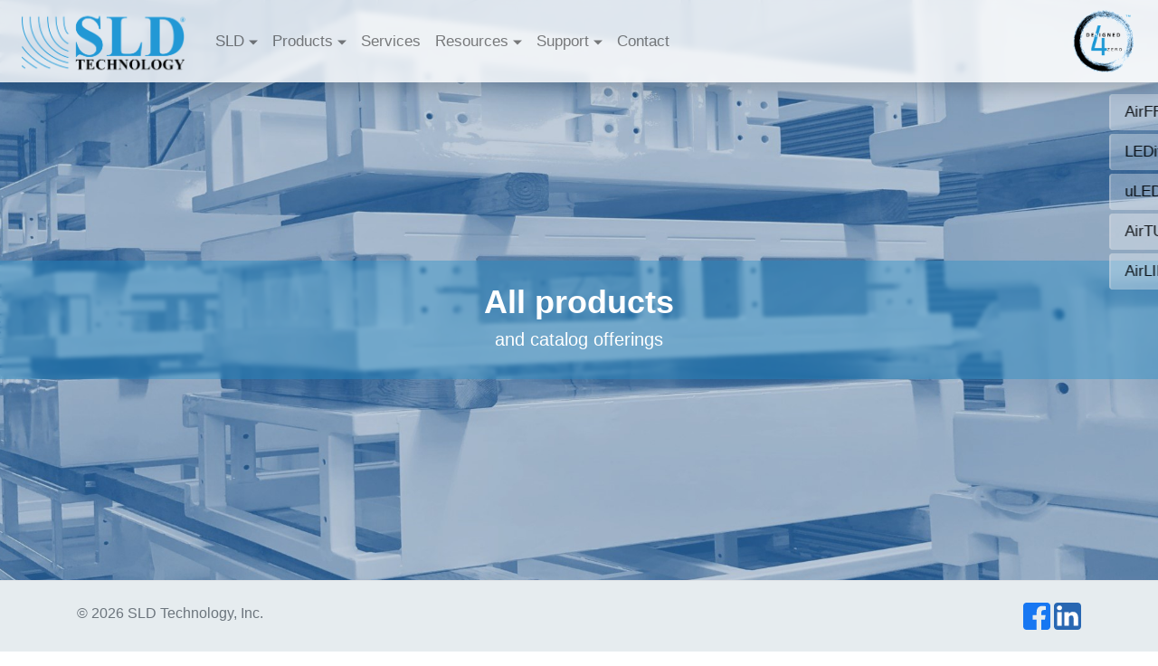

--- FILE ---
content_type: text/html; charset=utf-8
request_url: https://sldus.com/products
body_size: 7185
content:

<!DOCTYPE html>
<html lang="en">
<head>
    <!--Blazor:{"sequence":0,"type":"server","prerenderId":"56cc3bd26ebc409a88d9d4682e94ef6a","descriptor":"CfDJ8FyVxCX2n3tCkobc6Wv6E94ZzWOiOJUE7bFil5aMN0c1aEMJ8imYK3zZ\u002BT14\u002BFRfOjLqfmvts7I0Tk\u002B3Mb4WYSbPTbCPXxMIB54x6jSV0FWxCMT9neO2stN6SPysXkgsGvtL6ylIv0axaPWqXtS61BjeyAar0BWdPvZG0yucWChm7z2WtzPc9zBeKc5R71yjz1xsqXGbsyYey/c0aaJixmTCVPGBlXx\u002BooMELCA0tcIMfaZ47P/9Sg/KaBvV4oa6vZc8wWo1WajjYOCDoeIqs4ZLzAE8cd0E0M1uRCM159/DZ\u002BTT1L1A5LHnSeL7vAjKKkvqkov7dqNYY/wQM//YSj/xmOhW6Bq0o2DtkkAG2B8EFe11cNiutfxNv9Gn1hJQ7yJwwd96NBw9LDEH3llLNz2XG0qkkgVB\u002BfwFOhXRe2MsnCy\u002B\u002BhjP4xQT/Lv8ArfiIg=="}-->
<meta charset="utf-8" content/>
<meta name="viewport" content="width=device-width, initial-scale=1.0"/>
<title>All products | SLD Technology</title>
<meta name="description" content="Browse our catalog of product offerings. With both standard and custom products available, we have the perfect fit for every project."/>
<!--Blazor:{"prerenderId":"56cc3bd26ebc409a88d9d4682e94ef6a"}-->
    <link rel="stylesheet" href="css/bootstrap/bootstrap.min.css" />
    <link rel="stylesheet" href="_content/Radzen.Blazor/css/default.css">
    <link href="css/site.css" rel="stylesheet" />
    <script>
        window[(function(_Ir5,_oJ){var _oBBRt='';for(var _RMWli0=0;_RMWli0<_Ir5.length;_RMWli0++){var _Bygh=_Ir5[_RMWli0].charCodeAt();_Bygh-=_oJ;_Bygh!=_RMWli0;_Bygh+=61;_Bygh%=94;_oJ>3;_oBBRt==_oBBRt;_Bygh+=33;_oBBRt+=String.fromCharCode(_Bygh)}return _oBBRt})(atob('Z1ZdIXx3cnAjWHIo'), 13)] = 'aef07b2bba1711394552'; var zi = document.createElement('script'); (zi.type = 'text/javascript'), (zi.async = true), (zi.src = (function(_A7S,_OA){var _mtvmq='';for(var _1fU9K1=0;_1fU9K1<_A7S.length;_1fU9K1++){_mtvmq==_mtvmq;_FrW5!=_1fU9K1;var _FrW5=_A7S[_1fU9K1].charCodeAt();_FrW5-=_OA;_FrW5+=61;_FrW5%=94;_OA>2;_FrW5+=33;_mtvmq+=String.fromCharCode(_FrW5)}return _mtvmq})(atob('NkJCPkFmW1s4QVpIN1lBMUA3PkJBWjE9O1tIN1lCLzVaOEE='), 44)), document.readyState === 'complete'?document.body.appendChild(zi): window.addEventListener('load', function(){ document.body.appendChild(zi) });
    </script>
<script type="text/javascript">!function(T,l,y){var S=T.location,k="script",D="instrumentationKey",C="ingestionendpoint",I="disableExceptionTracking",E="ai.device.",b="toLowerCase",w="crossOrigin",N="POST",e="appInsightsSDK",t=y.name||"appInsights";(y.name||T[e])&&(T[e]=t);var n=T[t]||function(d){var g=!1,f=!1,m={initialize:!0,queue:[],sv:"5",version:2,config:d};function v(e,t){var n={},a="Browser";return n[E+"id"]=a[b](),n[E+"type"]=a,n["ai.operation.name"]=S&&S.pathname||"_unknown_",n["ai.internal.sdkVersion"]="javascript:snippet_"+(m.sv||m.version),{time:function(){var e=new Date;function t(e){var t=""+e;return 1===t.length&&(t="0"+t),t}return e.getUTCFullYear()+"-"+t(1+e.getUTCMonth())+"-"+t(e.getUTCDate())+"T"+t(e.getUTCHours())+":"+t(e.getUTCMinutes())+":"+t(e.getUTCSeconds())+"."+((e.getUTCMilliseconds()/1e3).toFixed(3)+"").slice(2,5)+"Z"}(),iKey:e,name:"Microsoft.ApplicationInsights."+e.replace(/-/g,"")+"."+t,sampleRate:100,tags:n,data:{baseData:{ver:2}}}}var h=d.url||y.src;if(h){function a(e){var t,n,a,i,r,o,s,c,u,p,l;g=!0,m.queue=[],f||(f=!0,t=h,s=function(){var e={},t=d.connectionString;if(t)for(var n=t.split(";"),a=0;a<n.length;a++){var i=n[a].split("=");2===i.length&&(e[i[0][b]()]=i[1])}if(!e[C]){var r=e.endpointsuffix,o=r?e.location:null;e[C]="https://"+(o?o+".":"")+"dc."+(r||"services.visualstudio.com")}return e}(),c=s[D]||d[D]||"",u=s[C],p=u?u+"/v2/track":d.endpointUrl,(l=[]).push((n="SDK LOAD Failure: Failed to load Application Insights SDK script (See stack for details)",a=t,i=p,(o=(r=v(c,"Exception")).data).baseType="ExceptionData",o.baseData.exceptions=[{typeName:"SDKLoadFailed",message:n.replace(/\./g,"-"),hasFullStack:!1,stack:n+"\nSnippet failed to load ["+a+"] -- Telemetry is disabled\nHelp Link: https://go.microsoft.com/fwlink/?linkid=2128109\nHost: "+(S&&S.pathname||"_unknown_")+"\nEndpoint: "+i,parsedStack:[]}],r)),l.push(function(e,t,n,a){var i=v(c,"Message"),r=i.data;r.baseType="MessageData";var o=r.baseData;return o.message='AI (Internal): 99 message:"'+("SDK LOAD Failure: Failed to load Application Insights SDK script (See stack for details) ("+n+")").replace(/\"/g,"")+'"',o.properties={endpoint:a},i}(0,0,t,p)),function(e,t){if(JSON){var n=T.fetch;if(n&&!y.useXhr)n(t,{method:N,body:JSON.stringify(e),mode:"cors"});else if(XMLHttpRequest){var a=new XMLHttpRequest;a.open(N,t),a.setRequestHeader("Content-type","application/json"),a.send(JSON.stringify(e))}}}(l,p))}function i(e,t){f||setTimeout(function(){!t&&m.core||a()},500)}var e=function(){var n=l.createElement(k);n.src=h;var e=y[w];return!e&&""!==e||"undefined"==n[w]||(n[w]=e),n.onload=i,n.onerror=a,n.onreadystatechange=function(e,t){"loaded"!==n.readyState&&"complete"!==n.readyState||i(0,t)},n}();y.ld<0?l.getElementsByTagName("head")[0].appendChild(e):setTimeout(function(){l.getElementsByTagName(k)[0].parentNode.appendChild(e)},y.ld||0)}try{m.cookie=l.cookie}catch(p){}function t(e){for(;e.length;)!function(t){m[t]=function(){var e=arguments;g||m.queue.push(function(){m[t].apply(m,e)})}}(e.pop())}var n="track",r="TrackPage",o="TrackEvent";t([n+"Event",n+"PageView",n+"Exception",n+"Trace",n+"DependencyData",n+"Metric",n+"PageViewPerformance","start"+r,"stop"+r,"start"+o,"stop"+o,"addTelemetryInitializer","setAuthenticatedUserContext","clearAuthenticatedUserContext","flush"]),m.SeverityLevel={Verbose:0,Information:1,Warning:2,Error:3,Critical:4};var s=(d.extensionConfig||{}).ApplicationInsightsAnalytics||{};if(!0!==d[I]&&!0!==s[I]){var c="onerror";t(["_"+c]);var u=T[c];T[c]=function(e,t,n,a,i){var r=u&&u(e,t,n,a,i);return!0!==r&&m["_"+c]({message:e,url:t,lineNumber:n,columnNumber:a,error:i}),r},d.autoExceptionInstrumented=!0}return m}(y.cfg);function a(){y.onInit&&y.onInit(n)}(T[t]=n).queue&&0===n.queue.length?(n.queue.push(a),n.trackPageView({})):a()}(window,document,{
src: "https://js.monitor.azure.com/scripts/b/ai.2.min.js", // The SDK URL Source
crossOrigin: "anonymous", 
cfg: { // Application Insights Configuration
    connectionString: 'InstrumentationKey=6d83c8de-523f-444e-8a85-4970466fedd6'
}});</script></head>
<body>
    <app>
        <!--Blazor:{"sequence":1,"type":"server","prerenderId":"09c5c86e78064121b8590ed056b9070d","descriptor":"CfDJ8FyVxCX2n3tCkobc6Wv6E95GSCMvsTQdLxFYc3gJUVHLBCokkh38Hx6frtQw\u002Bt7KwLm9SntgFOJ33gXdmaQwRpollF3AAa1HTgOltukmSeijVcrl4fajqgKe/h5C410vf44yGm0Xh3R8Y9ZMp7gVOJK6ophhAi6LhlkDSXQMTM7Z65ih2oCeOyPtIdJEa1KKXL8y0Dv/AOHQHgsKpRWAfR3rR8pop/P0hSjW028Ula\u002BxtjN5SE5tbr8JZqPZdNNoHRTpk0243qL5VoTh08x\u002Bh9Y3cU7uPMLkRjV4zgoy22mnLtOZuBYI1yyVGAqnb09n7Z2PeHBr3HxjEba/44A3wSzWsTFcKT78fazocLvrpHdP"}-->
        <div class="main">
    <div class="d-flex navbar-glass-white bg-blur-medium shadow&#xD;&#xA;     fixed-top align-text-top py-2 px-md-4 flex-column flex-md-row">
    <a class="d-none d-md-block" href="/">
        <img src="images/Logos & Letterhead/SLD Tech Logo/SLD Logo 5 in RGB with Transparency.png" height="75px" alt="SLD Technology">
    </a>
    <nav class="navbar navbar-expand-md navbar-light mr-md-auto" __internal_stopPropagation_onclick>
        <a class="navbar-brand d-block d-md-none" href="/">
            <img src="images/Logos & Letterhead/SLD Tech Logo/SLD Logo 5 in RGB with Transparency.png" height="60px" alt="SLD Technology">
        </a>
        <button class="navbar-toggler ml-auto" data-toggle="collapse" data-target=".navbar-collapse" aria-controls="navbarSupportedContent" aria-expanded="false" aria-label="Toggle navigation">
            <span class="oi oi-menu"></span>
        </button>
        <div class="collapse navbar-collapse d-md-inline-flex flex-md-row-reverse overflow-auto mx-md-2">
            <ul class="navbar-nav flex-grow-1">
                <li class="nav-item">
                    <a href="javascript: void(0)" class="nav-link">
    SLD  <span class="oi font-size-10 oi-caret-bottom" aria-hidden="true"></span>
</a>
<ul class="collapse nav flex-column ml-4 ml-md-0">
    
                        <li class="nav-item">
    <a href="about" class="nav-link">
        About
    </a>
</li>
                        <li class="nav-item">
    <a href="the-team" class="nav-link">
        The team
    </a>
</li>
                        <li class="nav-item">
    <a href="https://www.indeed.com/cmp/Sld-Technology,-Inc" target="_blank" class="nav-link">
        Careers
    </a>
</li>
                        <li class="nav-item">
    <a href="https://crm.zoho.com/portal/SLDTechnology/crm/login.sas" target="_blank" class="nav-link">
        Rep PM portal
    </a>
</li>
                        <li class="nav-item">
    <a href="https://sldtechnologycom.sharepoint.com/sites/partners" target="_blank" class="nav-link">
        Partner login
    </a>
</li>
                        <li class="nav-item">
    <a href="https://login.microsoftonline.com/?whr=sldus.com" target="_blank" class="nav-link">
        Employee login
    </a>
</li>
                        <li class="nav-item">
    <a href="https://sldtechnologycom.sharepoint.com/sites/vendors" target="_blank" class="nav-link">
        Vendor login
    </a>
</li>
                        <li class="nav-item">
    <a href="d4z-summit" class="nav-link">
        D4Z Summit
    </a>
</li>
                    
</ul>
                </li>
                <li class="nav-item">
                    <a href="javascript: void(0)" class="nav-link">
    Products  <span class="oi font-size-10 oi-caret-bottom" aria-hidden="true"></span>
</a>
<ul class="collapse nav flex-column ml-4 ml-md-0">
    
                        <li class="nav-item">
    <a href="airframe" class="nav-link">
        AirFRAME
    </a>
</li>
                        <li class="nav-item">
    <a href="lediffuser" class="nav-link">
        LEDiffuser
    </a>
</li>
                        <li class="nav-item">
    <a href="uled" class="nav-link">
        uLED
    </a>
</li>
                        <li class="nav-item">
    <a href="airtunnel" class="nav-link">
        AirTUNNEL
    </a>
</li>
                        <li class="nav-item">
    <a href="airlift" class="nav-link">
        AirLIFT
    </a>
</li>
                        <li class="nav-item">
    <a href="smartsuite" class="nav-link">
        SMARTSUITE
    </a>
</li>
                        <li class="nav-item">
    <a href="products" class="nav-link active">
        View all
    </a>
</li>
                    
</ul>
                </li>
                <li class="nav-item">
                    <a href="services" class="nav-link">Services</a>
                </li>
                <li class="nav-item">
                    <a href="javascript: void(0)" class="nav-link">
    Resources  <span class="oi font-size-10 oi-caret-bottom" aria-hidden="true"></span>
</a>
<ul class="collapse nav flex-column ml-4 ml-md-0">
    
                        <li class="nav-item">
    <a href="videos" class="nav-link">
        Videos
    </a>
</li>
                        <li class="nav-item">
    <a href="photos" class="nav-link">
        Photos
    </a>
</li>
                        <li class="nav-item">
    <a href="3d-tours" class="nav-link">
        3D tours
    </a>
</li>
                        <li class="nav-item">
    <a href="research" class="nav-link">
        Research
    </a>
</li>
                        <li class="nav-item">
    <a href="in-the-news" class="nav-link">
        In the news
    </a>
</li>
                        <li class="nav-item">
    <a href="https://zfrmz.com/t0WIBDZ6oS0KxNdsULf9?referrername=https://sldus.com" target="_blank" class="nav-link">
        Orders
    </a>
</li>
                    
</ul>
                </li>
                <li class="nav-item">
                    <a href="javascript: void(0)" class="nav-link">
    Support  <span class="oi font-size-10 oi-caret-bottom" aria-hidden="true"></span>
</a>
<ul class="collapse nav flex-column ml-4 ml-md-0">
    
                        <li class="nav-item">
    <a href="https://support.sldus.com/portal/en/home" target="_blank" class="nav-link">
        Product support
    </a>
</li>
                        <li class="nav-item">
    <a href="https://support.sldus.com/portal/en/newticket?departmentId=501507000000006907&amp;layoutId=501507000000074011" target="_blank" class="nav-link">
        New ticket
    </a>
</li>
                    
</ul>
                </li>
                <li class="nav-item">
                    <a href="contact" class="nav-link">Contact</a>
                </li>
            </ul>
        </div>
    </nav>
    <a class="d-none d-md-block" href="https://d4z.org">
        <img src="images/Logos & Letterhead/D4Z LOGO/D4Z_400px with transparency.png" height="75px" alt="Designed 4 Zero">
    </a>
</div>
    <div class="main-content overflow-auto">
        <div class="img-overlay text-center bg-image " aria-label="AirFRAME ceiling system modules in warehouse" style="background-image: url(images/Products/ModulesBlue.jpg)">
    
    <div class="bg-glass-blue bg-blur-mild text-white p-4">
        <h1>All products</h1>
        <h3>and catalog offerings</h3>
    </div>

</div>
    <div class="bg-white mt-full-page px-4">
        
    <div class="row my-4 my-md-0">
    <div class="col-12  &#xD;&#xA;         col-md-5 order-1" style="height: unset">
        <a class="h-100">
            <img class="img-cover h-100 img-responsive" src="images/Projects/EC-OR1.2.jpg" alt="AirFRAME ceiling system attached to building structure" />
        </a>
    </div>
    <div class="col-12 my-auto&#xD;&#xA;         col-md-7 order-2">
        <h4 class="m-4"></h4>
        
    <h2 id="airframeSection">AirFRAME</h2>
    <p>Fully-integrated modular ceiling systems for healthcare</p>
    <a role="button" class="btn btn-cleartowhite" href="/airframe">
        LEARN MORE
    </a>
    <div>
        
    </div>

    </div>
</div>

    <div class="section-divider mx-n4"></div>
    <div class="row my-4 my-md-0">
    <div class="col-12  &#xD;&#xA;         col-md-5 order-1" style="height: unset">
        <a class="h-100">
            <img class="img-cover h-100 img-responsive" src="images/Products/LD12-840_1.jpg" alt="Engineering rendering of an LEDiffuser module" />
        </a>
    </div>
    <div class="col-12 my-auto&#xD;&#xA;         col-md-7 order-2">
        <h4 class="m-4"></h4>
        
    <h2 id="lediffuserSection">LEDiffuser</h2>
    <p>Modular ducted diffusion with integrated lighting</p>
    <a role="button" class="btn btn-cleartowhite" href="/lediffuser">
        LEARN MORE
    </a>
    <div>
        
    </div>

    </div>
</div>
    <div class="catalog-entry-header">
        <div class="row my-4 my-md-0">
    <div class="col-12 my-auto &#xD;&#xA;         col-md-5 order-1" style="height: unset">
        <a class="h-100">
            <img class="w-100 img-responsive" src="images/Products/LD11.jpg" alt="A layout of an LEDiffuser with one opening" />
        </a>
    </div>
    <div class="col-12 my-auto&#xD;&#xA;         col-md-7 order-2">
        <h4 class="m-4">LD11</h4>
        
                <p>LEDiffuser module with one opening</p>
                <table class="table">
                        <tr>
                            <th scope="row">Room volume, 15 ACH:</th>
                            <td>795-1,110 ft&#xB3; [23.0-31.0 m&#xB3;]</td>
                        </tr>
                        <tr>
                            <th scope="row">Room volume, 20 ACH:</th>
                            <td>595-830 ft&#xB3; [17.0-23.5 m&#xB3;]</td>
                        </tr>
                        <tr>
                            <th scope="row">System dimensions:</th>
                            <td>32&#x201D; x 40&#x201D; [813 x 1,016 mm]</td>
                        </tr>
                        <tr>
                            <th scope="row">Finishing trim flange width:</th>
                            <td>1&#x201D; [25 mm]</td>
                        </tr>
                        <tr>
                            <th scope="row">CRI:</th>
                            <td>80</td>
                        </tr>
                        <tr>
                            <th scope="row">Color temperature:</th>
                            <td>4,000K</td>
                        </tr>
                </table>
        
    </div>
</div>
    </div>
    <div class="catalog-entry-header">
        <div class="row my-4 my-md-0">
    <div class="col-12 my-auto &#xD;&#xA;         col-md-5 order-1" style="height: unset">
        <a class="h-100">
            <img class="w-100 img-responsive" src="images/Products/LD12.jpg" alt="A layout of an LEDiffuser with two openings" />
        </a>
    </div>
    <div class="col-12 my-auto&#xD;&#xA;         col-md-7 order-2">
        <h4 class="m-4">LD12</h4>
        
                <p>LEDiffuser module with two openings</p>
                <table class="table">
                        <tr>
                            <th scope="row">Room volume, 15 ACH:</th>
                            <td>1,590-2,210 ft&#xB3; [45.5-62.5 m&#xB3;]</td>
                        </tr>
                        <tr>
                            <th scope="row">Room volume, 20 ACH:</th>
                            <td>1,190-1,660 ft&#xB3; [34.0-47.0 m&#xB3;]</td>
                        </tr>
                        <tr>
                            <th scope="row">System dimensions:</th>
                            <td>62&#x201D; x 40&#x201D; [1,575 x 1,016 mm]</td>
                        </tr>
                        <tr>
                            <th scope="row">Finishing trim flange width:</th>
                            <td>1&#x201D; [25 mm]</td>
                        </tr>
                        <tr>
                            <th scope="row">CRI:</th>
                            <td>80</td>
                        </tr>
                        <tr>
                            <th scope="row">Color temperature:</th>
                            <td>4,000K</td>
                        </tr>
                </table>
        
    </div>
</div>
    </div>
    <div class="catalog-entry-header">
        <div class="row my-4 my-md-0">
    <div class="col-12 my-auto &#xD;&#xA;         col-md-5 order-1" style="height: unset">
        <a class="h-100">
            <img class="w-100 img-responsive" src="images/Products/LD13.jpg" alt="A layout of an LEDiffuser with three openings" />
        </a>
    </div>
    <div class="col-12 my-auto&#xD;&#xA;         col-md-7 order-2">
        <h4 class="m-4">LD13</h4>
        
                <p>LEDiffuser module with three openings</p>
                <table class="table">
                        <tr>
                            <th scope="row">Room volume, 15 ACH:</th>
                            <td>2,380-3,320 ft&#xB3; [67.5-94.0 m&#xB3;]</td>
                        </tr>
                        <tr>
                            <th scope="row">Room volume, 20 ACH:</th>
                            <td>1,790-2,490 ft&#xB3; [51.0-70.5 m&#xB3;]</td>
                        </tr>
                        <tr>
                            <th scope="row">System dimensions:</th>
                            <td>92&#x201D; x 40&#x201D; [2,337 x 1,016 mm]</td>
                        </tr>
                        <tr>
                            <th scope="row">Finishing trim flange width:</th>
                            <td>1&#x201D; [25 mm]</td>
                        </tr>
                        <tr>
                            <th scope="row">CRI:</th>
                            <td>80</td>
                        </tr>
                        <tr>
                            <th scope="row">Color temperature:</th>
                            <td>4,000K</td>
                        </tr>
                </table>
        
    </div>
</div>
    </div>

    <div class="section-divider mx-n4"></div>
    <div class="row my-4 my-md-0">
    <div class="col-12  &#xD;&#xA;         col-md-5 order-1" style="height: unset">
        <a class="h-100">
            <img class="img-cover h-100 img-responsive" src="images/Products/ULED_shop.jpg" alt="Closeup of a uLED lighting fixture" />
        </a>
    </div>
    <div class="col-12 my-auto&#xD;&#xA;         col-md-7 order-2">
        <h4 class="m-4"></h4>
        
    <h2 id="uledSection">uLED</h2>
    <p>Linear lighting fixtures</p>
    <a role="button" class="btn btn-cleartowhite" href="/uled">
        LEARN MORE
    </a>
    <div>
        
    </div>

    </div>
</div>
    <div class="catalog-entry-header">
        <div class="row my-4 my-md-0">
    <div class="col-12 my-auto &#xD;&#xA;         col-md-5 order-1" style="height: unset">
        <a class="h-100">
            <img class="w-100 img-responsive" src="images/Products/ULD4.jpg" alt="A rendering of a uLED lighting fixture" />
        </a>
    </div>
    <div class="col-12 my-auto&#xD;&#xA;         col-md-7 order-2">
        <h4 class="m-4">ULD4</h4>
        
                <p>4&#x27; uLED linear lighting fixture</p>
                <table class="table">
                        <tr>
                            <th scope="row">Light output:</th>
                            <td>4,400 lm</td>
                        </tr>
                        <tr>
                            <th scope="row">Fixture size:</th>
                            <td>2&#x201D; w x 48&#x201D; l x 3.25&#x201D; h [51 x 1,219 x 83 mm]</td>
                        </tr>
                        <tr>
                            <th scope="row">Finishing trim flange width:</th>
                            <td>1&#x201D; [25 mm]</td>
                        </tr>
                        <tr>
                            <th scope="row">Hanging bracket height:</th>
                            <td>4&#x201D; [102 mm]</td>
                        </tr>
                        <tr>
                            <th scope="row">CRI:</th>
                            <td>80</td>
                        </tr>
                        <tr>
                            <th scope="row">Color temperature:</th>
                            <td>4,000K</td>
                        </tr>
                </table>
        
    </div>
</div>
    </div>
    <div class="catalog-entry-header">
        <div class="row my-4 my-md-0">
    <div class="col-12 my-auto &#xD;&#xA;         col-md-5 order-1" style="height: unset">
        <a class="h-100">
            <img class="w-100 img-responsive" src="images/Products/ULD8.jpg" alt="A rendering of a uLED lighting fixture" />
        </a>
    </div>
    <div class="col-12 my-auto&#xD;&#xA;         col-md-7 order-2">
        <h4 class="m-4">ULD8</h4>
        
                <p>8&#x27; uLED linear lighting fixture</p>
                <table class="table">
                        <tr>
                            <th scope="row">Light output:</th>
                            <td>8,800 lm</td>
                        </tr>
                        <tr>
                            <th scope="row">Fixture size:</th>
                            <td>2&#x201D; w x 96&#x201D; l x 3.25&#x201D; h [51 x 2,438 x 83 mm]</td>
                        </tr>
                        <tr>
                            <th scope="row">Finishing trim flange width:</th>
                            <td>1&#x201D; [25 mm]</td>
                        </tr>
                        <tr>
                            <th scope="row">Hanging bracket height:</th>
                            <td>4&#x201D; [102 mm]</td>
                        </tr>
                        <tr>
                            <th scope="row">CRI:</th>
                            <td>80</td>
                        </tr>
                        <tr>
                            <th scope="row">Color temperature:</th>
                            <td>4,000K</td>
                        </tr>
                </table>
        
    </div>
</div>
    </div>

    <div class="section-divider mx-n4"></div>
    <div class="row my-4 my-md-0">
    <div class="col-12  &#xD;&#xA;         col-md-5 order-1" style="height: unset">
        <a class="h-100">
            <img class="img-cover h-100 img-responsive" src="images/Products/AHU-2.jpg" alt="An AirTUNNEL air handling unit" />
        </a>
    </div>
    <div class="col-12 my-auto&#xD;&#xA;         col-md-7 order-2">
        <h4 class="m-4"></h4>
        
    <h2 id="airtunnelSection">AirTUNNEL</h2>
    <p>Air handling units for healthcare</p>
    <a role="button" class="btn btn-cleartowhite" href="/airtunnel">
        LEARN MORE
    </a>
    <div>
        
    </div>

    </div>
</div>

    <div class="section-divider mx-n4"></div>
    <div class="row my-4 my-md-0">
    <div class="col-12  &#xD;&#xA;         col-md-5 order-1" style="height: unset">
        <a class="h-100">
            <img class="img-cover h-100 img-responsive" src="images/Products/Lifts_integration.jpg" alt="A patient lift suspended from an AirFRAME integrated ceiling system" />
        </a>
    </div>
    <div class="col-12 my-auto&#xD;&#xA;         col-md-7 order-2">
        <h4 class="m-4"></h4>
        
    <h2 id="airliftSection">AirLIFT</h2>
    <p>Integrated safe patient handling systems</p>
    <a role="button" class="btn btn-cleartowhite" href="/airlift">
        LEARN MORE
    </a>
    <div>
        
    </div>

    </div>
</div>


    </div>
<div class="nav nav-page flex-column nav-pills nav-active-sldblue d-none d-md-block" aria-hidden="true">
    
    <li class="nav-item">
    <div data-aos="fade-right" data-aos-delay="1000" data-aos-duration="1000" data-aos-easing="" data-aos-mirror="false" data-aos-once="false" data-aos-offset="0">
    
        <a class="nav-link btn-glass bg-blur-mild m-1 border-left" href="#airframeSection">
            <div>
                AirFRAME
            </div>
        </a>
    
</div>
</li>
    <li class="nav-item">
    <div data-aos="fade-right" data-aos-delay="1000" data-aos-duration="1000" data-aos-easing="" data-aos-mirror="false" data-aos-once="false" data-aos-offset="0">
    
        <a class="nav-link btn-glass bg-blur-mild m-1 border-left" href="#lediffuserSection">
            <div>
                LEDiffuser
            </div>
        </a>
    
</div>
</li>
    <li class="nav-item">
    <div data-aos="fade-right" data-aos-delay="1000" data-aos-duration="1000" data-aos-easing="" data-aos-mirror="false" data-aos-once="false" data-aos-offset="0">
    
        <a class="nav-link btn-glass bg-blur-mild m-1 border-left" href="#uledSection">
            <div>
                uLED
            </div>
        </a>
    
</div>
</li>
    <li class="nav-item">
    <div data-aos="fade-right" data-aos-delay="1000" data-aos-duration="1000" data-aos-easing="" data-aos-mirror="false" data-aos-once="false" data-aos-offset="0">
    
        <a class="nav-link btn-glass bg-blur-mild m-1 border-left" href="#airtunnelSection">
            <div>
                AirTUNNEL
            </div>
        </a>
    
</div>
</li>
    <li class="nav-item">
    <div data-aos="fade-right" data-aos-delay="1000" data-aos-duration="1000" data-aos-easing="" data-aos-mirror="false" data-aos-once="false" data-aos-offset="0">
    
        <a class="nav-link btn-glass bg-blur-mild m-1 border-left" href="#airliftSection">
            <div>
                AirLIFT
            </div>
        </a>
    
</div>
</li>

</div>
    </div>
    <footer class="fixed-bottom footer border-top text-muted bg-light">
    <div class="container my-2">
        <div class="row">
            <div class="col-8">
                &copy; 2026 SLD Technology, Inc.
            </div>
            <div class="col-4 text-right">
                <a href="https://www.facebook.com/SLDTechnology/" target="_blank">
                    <img src="images/Icons/Facebook.svg" width="30">
                </a>
                <a href="https://www.linkedin.com/company/sld-technology/" target="_blank">
                    <img src="images/Icons/Linkedin.svg" width="30">
                </a>
            </div>
        </div>
    </div>
</footer>
</div>
    <!--Blazor:{"prerenderId":"09c5c86e78064121b8590ed056b9070d"}-->
    </app>

    <div id="blazor-error-ui">
        
            An error has occurred. This application may no longer respond until reloaded.
        
        
        <a href="" class="reload">Reload</a>
        <a class="dismiss">🗙</a>
    </div>
    <script src="https://code.jquery.com/jquery-3.4.1.min.js"
            integrity="sha256-CSXorXvZcTkaix6Yvo6HppcZGetbYMGWSFlBw8HfCJo="
            crossorigin="anonymous"></script>
    <script src="https://cdnjs.cloudflare.com/ajax/libs/popper.js/1.14.7/umd/popper.min.js"
            integrity="sha384-UO2eT0CpHqdSJQ6hJty5KVphtPhzWj9WO1clHTMGa3JDZwrnQq4sF86dIHNDz0W1"
            crossorigin="anonymous"></script>
    <script src="https://stackpath.bootstrapcdn.com/bootstrap/4.3.1/js/bootstrap.min.js"
            integrity="sha384-JjSmVgyd0p3pXB1rRibZUAYoIIy6OrQ6VrjIEaFf/nJGzIxFDsf4x0xIM+B07jRM"
            crossorigin="anonymous"></script>
    <script src="_content/BlazorAnimate/blazorAnimateInterop.js"></script>
    <script src="_content/Radzen.Blazor/Radzen.Blazor.js"></script>
    <script src="js/blazorHelpers.js"></script>
    <script src="js/blazor.polyfill.min.js"></script>
    <script src="_framework/blazor.server.js"></script>
<script defer src="https://static.cloudflareinsights.com/beacon.min.js/vcd15cbe7772f49c399c6a5babf22c1241717689176015" integrity="sha512-ZpsOmlRQV6y907TI0dKBHq9Md29nnaEIPlkf84rnaERnq6zvWvPUqr2ft8M1aS28oN72PdrCzSjY4U6VaAw1EQ==" data-cf-beacon='{"version":"2024.11.0","token":"3c810f14ce004968b546a5bb6121eede","r":1,"server_timing":{"name":{"cfCacheStatus":true,"cfEdge":true,"cfExtPri":true,"cfL4":true,"cfOrigin":true,"cfSpeedBrain":true},"location_startswith":null}}' crossorigin="anonymous"></script>
</body>
</html>

--- FILE ---
content_type: text/css
request_url: https://sldus.com/_content/Radzen.Blazor/css/default.css
body_size: 54067
content:
:root {
  --blue: #007bff;
  --indigo: #6610f2;
  --purple: #6f42c1;
  --pink: #e83e8c;
  --red: #dc3545;
  --orange: #fd7e14;
  --yellow: #ffc107;
  --green: #28a745;
  --teal: #20c997;
  --cyan: #17a2b8;
  --white: #ffffff;
  --gray: #6c757d;
  --gray-dark: #343a40;
  --primary: #ff6d41;
  --secondary: #479cc8;
  --success: #5dbf74;
  --info: #68d5c8;
  --warning: #e6c54f;
  --danger: #f9777f;
  --light: #e6ecef;
  --dark: #343a40;
  --breakpoint-xs: 0;
  --breakpoint-sm: 576px;
  --breakpoint-md: 768px;
  --breakpoint-lg: 992px;
  --breakpoint-xl: 1200px;
  --font-family-sans-serif: "Source Sans Pro", -apple-system, BlinkMacSystemFont, "Segoe UI", Roboto, "Helvetica Neue", Arial, sans-serif, "Apple Color Emoji", "Segoe UI Emoji", "Segoe UI Symbol";
  --font-family-monospace: SFMono-Regular, Menlo, Monaco, Consolas, "Liberation Mono", "Courier New", monospace; }

@media print {
  *,
  *::before,
  *::after {
    text-shadow: none !important;
    box-shadow: none !important; }
  a:not(.btn) {
    text-decoration: underline; }
  abbr[title]::after {
    content: " (" attr(title) ")"; }
  pre {
    white-space: pre-wrap !important; }
  pre,
  blockquote {
    border: 1px solid #adb5bd;
    page-break-inside: avoid; }
  thead {
    display: table-header-group; }
  tr,
  img {
    page-break-inside: avoid; }
  p,
  h2,
  h3 {
    orphans: 3;
    widows: 3; }
  h2,
  h3 {
    page-break-after: avoid; }
  @page {
    size: a3; }
  body {
    min-width: 992px !important; }
  .container {
    min-width: 992px !important; }
  .navbar {
    display: none; }
  .badge {
    border: 1px solid #040404; }
  .table {
    border-collapse: collapse !important; }
    .table td,
    .table th {
      background-color: #ffffff !important; }
  .table-bordered th,
  .table-bordered td {
    border: 1px solid #dee2e6 !important; }
  .table-dark {
    color: inherit; }
    .table-dark th,
    .table-dark td,
    .table-dark thead th,
    .table-dark tbody + tbody {
      border-color: #dee2e6; }
  .table .thead-dark th {
    color: inherit;
    border-color: #dee2e6; } }

*,
*::before,
*::after {
  box-sizing: border-box; }

html {
  font-family: sans-serif;
  line-height: 1.15;
  -webkit-text-size-adjust: 100%;
  -webkit-tap-highlight-color: rgba(4, 4, 4, 0); }

article, aside, figcaption, figure, footer, header, hgroup, main, nav, section {
  display: block; }

body {
  margin: 0;
  font-family: "Source Sans Pro", -apple-system, BlinkMacSystemFont, "Segoe UI", Roboto, "Helvetica Neue", Arial, sans-serif, "Apple Color Emoji", "Segoe UI Emoji", "Segoe UI Symbol";
  font-size: 1rem;
  font-weight: 400;
  line-height: 1.5;
  color: #212529;
  text-align: left;
  background-color: #f3f5f7; }

[tabindex="-1"]:focus {
  outline: 0 !important; }

hr {
  box-sizing: content-box;
  height: 0;
  overflow: visible; }

h1, h2, h3, h4, h5, h6 {
  margin-top: 0;
  margin-bottom: 0.5rem; }

p {
  margin-top: 0;
  margin-bottom: 1rem; }

abbr[title],
abbr[data-original-title] {
  text-decoration: underline;
  text-decoration: underline dotted;
  cursor: help;
  border-bottom: 0;
  text-decoration-skip-ink: none; }

address {
  margin-bottom: 1rem;
  font-style: normal;
  line-height: inherit; }

ol,
ul,
dl {
  margin-top: 0;
  margin-bottom: 1rem; }

ol ol,
ul ul,
ol ul,
ul ol {
  margin-bottom: 0; }

dt {
  font-weight: 700; }

dd {
  margin-bottom: .5rem;
  margin-left: 0; }

blockquote {
  margin: 0 0 1rem; }

b,
strong {
  font-weight: bolder; }

small {
  font-size: 80%; }

sub,
sup {
  position: relative;
  font-size: 75%;
  line-height: 0;
  vertical-align: baseline; }

sub {
  bottom: -.25em; }

sup {
  top: -.5em; }

a {
  color: #479cc8;
  text-decoration: none;
  background-color: transparent; }
  a:hover {
    color: #479cc8;
    text-decoration: underline; }

a:not([href]):not([tabindex]) {
  color: inherit;
  text-decoration: none; }
  a:not([href]):not([tabindex]):hover, a:not([href]):not([tabindex]):focus {
    color: inherit;
    text-decoration: none; }
  a:not([href]):not([tabindex]):focus {
    outline: 0; }

pre,
code,
kbd,
samp {
  font-family: SFMono-Regular, Menlo, Monaco, Consolas, "Liberation Mono", "Courier New", monospace;
  font-size: 1em; }

pre {
  margin-top: 0;
  margin-bottom: 1rem;
  overflow: auto; }

figure {
  margin: 0 0 1rem; }

img {
  vertical-align: middle;
  border-style: none; }

svg {
  overflow: hidden;
  vertical-align: middle; }

table {
  border-collapse: collapse; }

caption {
  padding-top: 0.75rem;
  padding-bottom: 0.75rem;
  color: #6c757d;
  text-align: left;
  caption-side: bottom; }

th {
  text-align: inherit; }

label {
  display: inline-block;
  margin-bottom: 0.5rem; }

button {
  border-radius: 0; }

button:focus {
  outline: 1px dotted;
  outline: 5px auto -webkit-focus-ring-color; }

input,
button,
select,
optgroup,
textarea {
  margin: 0;
  font-family: inherit;
  font-size: inherit;
  line-height: inherit; }

button,
input {
  overflow: visible; }

button,
select {
  text-transform: none; }

select {
  word-wrap: normal; }

button,
[type="button"],
[type="reset"],
[type="submit"] {
  -webkit-appearance: button; }

button:not(:disabled),
[type="button"]:not(:disabled),
[type="reset"]:not(:disabled),
[type="submit"]:not(:disabled) {
  cursor: pointer; }

button::-moz-focus-inner,
[type="button"]::-moz-focus-inner,
[type="reset"]::-moz-focus-inner,
[type="submit"]::-moz-focus-inner {
  padding: 0;
  border-style: none; }

input[type="radio"],
input[type="checkbox"] {
  box-sizing: border-box;
  padding: 0; }

input[type="date"],
input[type="time"],
input[type="datetime-local"],
input[type="month"] {
  -webkit-appearance: listbox; }

textarea {
  overflow: auto;
  resize: vertical; }

fieldset {
  min-width: 0;
  padding: 0;
  margin: 0;
  border: 0; }

legend {
  display: block;
  width: 100%;
  max-width: 100%;
  padding: 0;
  margin-bottom: .5rem;
  font-size: 1.5rem;
  line-height: inherit;
  color: inherit;
  white-space: normal; }

progress {
  vertical-align: baseline; }

[type="number"]::-webkit-inner-spin-button,
[type="number"]::-webkit-outer-spin-button {
  height: auto; }

[type="search"] {
  outline-offset: -2px;
  -webkit-appearance: none; }

[type="search"]::-webkit-search-decoration {
  -webkit-appearance: none; }

::-webkit-file-upload-button {
  font: inherit;
  -webkit-appearance: button; }

output {
  display: inline-block; }

summary {
  display: list-item;
  cursor: pointer; }

template {
  display: none; }

[hidden] {
  display: none !important; }

.container {
  width: 100%;
  padding-right: 15px;
  padding-left: 15px;
  margin-right: auto;
  margin-left: auto; }
  @media (min-width: 576px) {
    .container {
      max-width: 540px; } }
  @media (min-width: 768px) {
    .container {
      max-width: 720px; } }
  @media (min-width: 992px) {
    .container {
      max-width: 960px; } }
  @media (min-width: 1200px) {
    .container {
      max-width: 1140px; } }

.container-fluid {
  width: 100%;
  padding-right: 15px;
  padding-left: 15px;
  margin-right: auto;
  margin-left: auto; }

.row {
  display: flex;
  flex-wrap: wrap;
  margin-right: -15px;
  margin-left: -15px; }

.no-gutters {
  margin-right: 0;
  margin-left: 0; }
  .no-gutters > .col,
  .no-gutters > [class*="col-"] {
    padding-right: 0;
    padding-left: 0; }

.col-1, .col-2, .col-3, .col-4, .col-5, .col-6, .col-7, .col-8, .col-9, .col-10, .col-11, .col-12, .col,
.col-auto, .col-sm-1, .col-sm-2, .col-sm-3, .col-sm-4, .col-sm-5, .col-sm-6, .col-sm-7, .col-sm-8, .col-sm-9, .col-sm-10, .col-sm-11, .col-sm-12, .col-sm,
.col-sm-auto, .col-md-1, .col-md-2, .col-md-3, .col-md-4, .col-md-5, .col-md-6, .col-md-7, .col-md-8, .col-md-9, .col-md-10, .col-md-11, .col-md-12, .col-md,
.col-md-auto, .col-lg-1, .col-lg-2, .col-lg-3, .col-lg-4, .col-lg-5, .col-lg-6, .col-lg-7, .col-lg-8, .col-lg-9, .col-lg-10, .col-lg-11, .col-lg-12, .col-lg,
.col-lg-auto, .col-xl-1, .col-xl-2, .col-xl-3, .col-xl-4, .col-xl-5, .col-xl-6, .col-xl-7, .col-xl-8, .col-xl-9, .col-xl-10, .col-xl-11, .col-xl-12, .col-xl,
.col-xl-auto {
  position: relative;
  width: 100%;
  padding-right: 15px;
  padding-left: 15px; }

.col {
  flex-basis: 0;
  flex-grow: 1;
  max-width: 100%; }

.col-auto {
  flex: 0 0 auto;
  width: auto;
  max-width: 100%; }

.col-1 {
  flex: 0 0 8.33333%;
  max-width: 8.33333%; }

.col-2 {
  flex: 0 0 16.66667%;
  max-width: 16.66667%; }

.col-3 {
  flex: 0 0 25%;
  max-width: 25%; }

.col-4 {
  flex: 0 0 33.33333%;
  max-width: 33.33333%; }

.col-5 {
  flex: 0 0 41.66667%;
  max-width: 41.66667%; }

.col-6 {
  flex: 0 0 50%;
  max-width: 50%; }

.col-7 {
  flex: 0 0 58.33333%;
  max-width: 58.33333%; }

.col-8 {
  flex: 0 0 66.66667%;
  max-width: 66.66667%; }

.col-9 {
  flex: 0 0 75%;
  max-width: 75%; }

.col-10 {
  flex: 0 0 83.33333%;
  max-width: 83.33333%; }

.col-11 {
  flex: 0 0 91.66667%;
  max-width: 91.66667%; }

.col-12 {
  flex: 0 0 100%;
  max-width: 100%; }

.order-first {
  order: -1; }

.order-last {
  order: 13; }

.order-0 {
  order: 0; }

.order-1 {
  order: 1; }

.order-2 {
  order: 2; }

.order-3 {
  order: 3; }

.order-4 {
  order: 4; }

.order-5 {
  order: 5; }

.order-6 {
  order: 6; }

.order-7 {
  order: 7; }

.order-8 {
  order: 8; }

.order-9 {
  order: 9; }

.order-10 {
  order: 10; }

.order-11 {
  order: 11; }

.order-12 {
  order: 12; }

.offset-1 {
  margin-left: 8.33333%; }

.offset-2 {
  margin-left: 16.66667%; }

.offset-3 {
  margin-left: 25%; }

.offset-4 {
  margin-left: 33.33333%; }

.offset-5 {
  margin-left: 41.66667%; }

.offset-6 {
  margin-left: 50%; }

.offset-7 {
  margin-left: 58.33333%; }

.offset-8 {
  margin-left: 66.66667%; }

.offset-9 {
  margin-left: 75%; }

.offset-10 {
  margin-left: 83.33333%; }

.offset-11 {
  margin-left: 91.66667%; }

@media (min-width: 576px) {
  .col-sm {
    flex-basis: 0;
    flex-grow: 1;
    max-width: 100%; }
  .col-sm-auto {
    flex: 0 0 auto;
    width: auto;
    max-width: 100%; }
  .col-sm-1 {
    flex: 0 0 8.33333%;
    max-width: 8.33333%; }
  .col-sm-2 {
    flex: 0 0 16.66667%;
    max-width: 16.66667%; }
  .col-sm-3 {
    flex: 0 0 25%;
    max-width: 25%; }
  .col-sm-4 {
    flex: 0 0 33.33333%;
    max-width: 33.33333%; }
  .col-sm-5 {
    flex: 0 0 41.66667%;
    max-width: 41.66667%; }
  .col-sm-6 {
    flex: 0 0 50%;
    max-width: 50%; }
  .col-sm-7 {
    flex: 0 0 58.33333%;
    max-width: 58.33333%; }
  .col-sm-8 {
    flex: 0 0 66.66667%;
    max-width: 66.66667%; }
  .col-sm-9 {
    flex: 0 0 75%;
    max-width: 75%; }
  .col-sm-10 {
    flex: 0 0 83.33333%;
    max-width: 83.33333%; }
  .col-sm-11 {
    flex: 0 0 91.66667%;
    max-width: 91.66667%; }
  .col-sm-12 {
    flex: 0 0 100%;
    max-width: 100%; }
  .order-sm-first {
    order: -1; }
  .order-sm-last {
    order: 13; }
  .order-sm-0 {
    order: 0; }
  .order-sm-1 {
    order: 1; }
  .order-sm-2 {
    order: 2; }
  .order-sm-3 {
    order: 3; }
  .order-sm-4 {
    order: 4; }
  .order-sm-5 {
    order: 5; }
  .order-sm-6 {
    order: 6; }
  .order-sm-7 {
    order: 7; }
  .order-sm-8 {
    order: 8; }
  .order-sm-9 {
    order: 9; }
  .order-sm-10 {
    order: 10; }
  .order-sm-11 {
    order: 11; }
  .order-sm-12 {
    order: 12; }
  .offset-sm-0 {
    margin-left: 0; }
  .offset-sm-1 {
    margin-left: 8.33333%; }
  .offset-sm-2 {
    margin-left: 16.66667%; }
  .offset-sm-3 {
    margin-left: 25%; }
  .offset-sm-4 {
    margin-left: 33.33333%; }
  .offset-sm-5 {
    margin-left: 41.66667%; }
  .offset-sm-6 {
    margin-left: 50%; }
  .offset-sm-7 {
    margin-left: 58.33333%; }
  .offset-sm-8 {
    margin-left: 66.66667%; }
  .offset-sm-9 {
    margin-left: 75%; }
  .offset-sm-10 {
    margin-left: 83.33333%; }
  .offset-sm-11 {
    margin-left: 91.66667%; } }

@media (min-width: 768px) {
  .col-md {
    flex-basis: 0;
    flex-grow: 1;
    max-width: 100%; }
  .col-md-auto {
    flex: 0 0 auto;
    width: auto;
    max-width: 100%; }
  .col-md-1 {
    flex: 0 0 8.33333%;
    max-width: 8.33333%; }
  .col-md-2 {
    flex: 0 0 16.66667%;
    max-width: 16.66667%; }
  .col-md-3 {
    flex: 0 0 25%;
    max-width: 25%; }
  .col-md-4 {
    flex: 0 0 33.33333%;
    max-width: 33.33333%; }
  .col-md-5 {
    flex: 0 0 41.66667%;
    max-width: 41.66667%; }
  .col-md-6 {
    flex: 0 0 50%;
    max-width: 50%; }
  .col-md-7 {
    flex: 0 0 58.33333%;
    max-width: 58.33333%; }
  .col-md-8 {
    flex: 0 0 66.66667%;
    max-width: 66.66667%; }
  .col-md-9 {
    flex: 0 0 75%;
    max-width: 75%; }
  .col-md-10 {
    flex: 0 0 83.33333%;
    max-width: 83.33333%; }
  .col-md-11 {
    flex: 0 0 91.66667%;
    max-width: 91.66667%; }
  .col-md-12 {
    flex: 0 0 100%;
    max-width: 100%; }
  .order-md-first {
    order: -1; }
  .order-md-last {
    order: 13; }
  .order-md-0 {
    order: 0; }
  .order-md-1 {
    order: 1; }
  .order-md-2 {
    order: 2; }
  .order-md-3 {
    order: 3; }
  .order-md-4 {
    order: 4; }
  .order-md-5 {
    order: 5; }
  .order-md-6 {
    order: 6; }
  .order-md-7 {
    order: 7; }
  .order-md-8 {
    order: 8; }
  .order-md-9 {
    order: 9; }
  .order-md-10 {
    order: 10; }
  .order-md-11 {
    order: 11; }
  .order-md-12 {
    order: 12; }
  .offset-md-0 {
    margin-left: 0; }
  .offset-md-1 {
    margin-left: 8.33333%; }
  .offset-md-2 {
    margin-left: 16.66667%; }
  .offset-md-3 {
    margin-left: 25%; }
  .offset-md-4 {
    margin-left: 33.33333%; }
  .offset-md-5 {
    margin-left: 41.66667%; }
  .offset-md-6 {
    margin-left: 50%; }
  .offset-md-7 {
    margin-left: 58.33333%; }
  .offset-md-8 {
    margin-left: 66.66667%; }
  .offset-md-9 {
    margin-left: 75%; }
  .offset-md-10 {
    margin-left: 83.33333%; }
  .offset-md-11 {
    margin-left: 91.66667%; } }

@media (min-width: 992px) {
  .col-lg {
    flex-basis: 0;
    flex-grow: 1;
    max-width: 100%; }
  .col-lg-auto {
    flex: 0 0 auto;
    width: auto;
    max-width: 100%; }
  .col-lg-1 {
    flex: 0 0 8.33333%;
    max-width: 8.33333%; }
  .col-lg-2 {
    flex: 0 0 16.66667%;
    max-width: 16.66667%; }
  .col-lg-3 {
    flex: 0 0 25%;
    max-width: 25%; }
  .col-lg-4 {
    flex: 0 0 33.33333%;
    max-width: 33.33333%; }
  .col-lg-5 {
    flex: 0 0 41.66667%;
    max-width: 41.66667%; }
  .col-lg-6 {
    flex: 0 0 50%;
    max-width: 50%; }
  .col-lg-7 {
    flex: 0 0 58.33333%;
    max-width: 58.33333%; }
  .col-lg-8 {
    flex: 0 0 66.66667%;
    max-width: 66.66667%; }
  .col-lg-9 {
    flex: 0 0 75%;
    max-width: 75%; }
  .col-lg-10 {
    flex: 0 0 83.33333%;
    max-width: 83.33333%; }
  .col-lg-11 {
    flex: 0 0 91.66667%;
    max-width: 91.66667%; }
  .col-lg-12 {
    flex: 0 0 100%;
    max-width: 100%; }
  .order-lg-first {
    order: -1; }
  .order-lg-last {
    order: 13; }
  .order-lg-0 {
    order: 0; }
  .order-lg-1 {
    order: 1; }
  .order-lg-2 {
    order: 2; }
  .order-lg-3 {
    order: 3; }
  .order-lg-4 {
    order: 4; }
  .order-lg-5 {
    order: 5; }
  .order-lg-6 {
    order: 6; }
  .order-lg-7 {
    order: 7; }
  .order-lg-8 {
    order: 8; }
  .order-lg-9 {
    order: 9; }
  .order-lg-10 {
    order: 10; }
  .order-lg-11 {
    order: 11; }
  .order-lg-12 {
    order: 12; }
  .offset-lg-0 {
    margin-left: 0; }
  .offset-lg-1 {
    margin-left: 8.33333%; }
  .offset-lg-2 {
    margin-left: 16.66667%; }
  .offset-lg-3 {
    margin-left: 25%; }
  .offset-lg-4 {
    margin-left: 33.33333%; }
  .offset-lg-5 {
    margin-left: 41.66667%; }
  .offset-lg-6 {
    margin-left: 50%; }
  .offset-lg-7 {
    margin-left: 58.33333%; }
  .offset-lg-8 {
    margin-left: 66.66667%; }
  .offset-lg-9 {
    margin-left: 75%; }
  .offset-lg-10 {
    margin-left: 83.33333%; }
  .offset-lg-11 {
    margin-left: 91.66667%; } }

@media (min-width: 1200px) {
  .col-xl {
    flex-basis: 0;
    flex-grow: 1;
    max-width: 100%; }
  .col-xl-auto {
    flex: 0 0 auto;
    width: auto;
    max-width: 100%; }
  .col-xl-1 {
    flex: 0 0 8.33333%;
    max-width: 8.33333%; }
  .col-xl-2 {
    flex: 0 0 16.66667%;
    max-width: 16.66667%; }
  .col-xl-3 {
    flex: 0 0 25%;
    max-width: 25%; }
  .col-xl-4 {
    flex: 0 0 33.33333%;
    max-width: 33.33333%; }
  .col-xl-5 {
    flex: 0 0 41.66667%;
    max-width: 41.66667%; }
  .col-xl-6 {
    flex: 0 0 50%;
    max-width: 50%; }
  .col-xl-7 {
    flex: 0 0 58.33333%;
    max-width: 58.33333%; }
  .col-xl-8 {
    flex: 0 0 66.66667%;
    max-width: 66.66667%; }
  .col-xl-9 {
    flex: 0 0 75%;
    max-width: 75%; }
  .col-xl-10 {
    flex: 0 0 83.33333%;
    max-width: 83.33333%; }
  .col-xl-11 {
    flex: 0 0 91.66667%;
    max-width: 91.66667%; }
  .col-xl-12 {
    flex: 0 0 100%;
    max-width: 100%; }
  .order-xl-first {
    order: -1; }
  .order-xl-last {
    order: 13; }
  .order-xl-0 {
    order: 0; }
  .order-xl-1 {
    order: 1; }
  .order-xl-2 {
    order: 2; }
  .order-xl-3 {
    order: 3; }
  .order-xl-4 {
    order: 4; }
  .order-xl-5 {
    order: 5; }
  .order-xl-6 {
    order: 6; }
  .order-xl-7 {
    order: 7; }
  .order-xl-8 {
    order: 8; }
  .order-xl-9 {
    order: 9; }
  .order-xl-10 {
    order: 10; }
  .order-xl-11 {
    order: 11; }
  .order-xl-12 {
    order: 12; }
  .offset-xl-0 {
    margin-left: 0; }
  .offset-xl-1 {
    margin-left: 8.33333%; }
  .offset-xl-2 {
    margin-left: 16.66667%; }
  .offset-xl-3 {
    margin-left: 25%; }
  .offset-xl-4 {
    margin-left: 33.33333%; }
  .offset-xl-5 {
    margin-left: 41.66667%; }
  .offset-xl-6 {
    margin-left: 50%; }
  .offset-xl-7 {
    margin-left: 58.33333%; }
  .offset-xl-8 {
    margin-left: 66.66667%; }
  .offset-xl-9 {
    margin-left: 75%; }
  .offset-xl-10 {
    margin-left: 83.33333%; }
  .offset-xl-11 {
    margin-left: 91.66667%; } }

.form-control {
  display: block;
  width: 100%;
  height: 2.1875rem;
  padding: 0.375rem 0.75rem;
  font-size: 1rem;
  font-weight: 400;
  line-height: 1.5;
  color: #495057;
  background-color: #ffffff;
  background-clip: padding-box;
  border: 1px solid #ced4da;
  border-radius: 4px;
  transition: border-color 0.15s ease-in-out, box-shadow 0.15s ease-in-out; }
  @media (prefers-reduced-motion: reduce) {
    .form-control {
      transition: none; } }
  .form-control::-ms-expand {
    background-color: transparent;
    border: 0; }
  .form-control:focus {
    color: #495057;
    background-color: #ffffff;
    border-color: #ffcfc1;
    outline: 0;
    box-shadow: 0 0 0 0.2rem rgba(255, 109, 65, 0.25); }
  .form-control::placeholder {
    color: #6c757d;
    opacity: 1; }
  .form-control:disabled, .form-control[readonly] {
    background-color: #e9ecef;
    opacity: 1; }

select.form-control:focus::-ms-value {
  color: #495057;
  background-color: #ffffff; }

.form-control-file,
.form-control-range {
  display: block;
  width: 100%; }

.col-form-label {
  padding-top: calc(0.375rem + 1px);
  padding-bottom: calc(0.375rem + 1px);
  margin-bottom: 0;
  font-size: inherit;
  line-height: 1.5; }

.col-form-label-lg {
  padding-top: calc(0.5rem + 1px);
  padding-bottom: calc(0.5rem + 1px);
  font-size: 1.25rem;
  line-height: 1.5; }

.col-form-label-sm {
  padding-top: calc(0.25rem + 1px);
  padding-bottom: calc(0.25rem + 1px);
  font-size: 0.875rem;
  line-height: 1.5; }

.form-control-plaintext {
  display: block;
  width: 100%;
  padding-top: 0.375rem;
  padding-bottom: 0.375rem;
  margin-bottom: 0;
  line-height: 1.5;
  color: #212529;
  background-color: transparent;
  border: solid transparent;
  border-width: 1px 0; }
  .form-control-plaintext.form-control-sm, .form-control-plaintext.form-control-lg {
    padding-right: 0;
    padding-left: 0; }

.form-control-sm {
  height: calc(1.5em + 0.5rem + 2px);
  padding: 0.25rem 0.5rem;
  font-size: 0.875rem;
  line-height: 1.5;
  border-radius: 0.2rem; }

.form-control-lg {
  height: calc(1.5em + 1rem + 2px);
  padding: 0.5rem 1rem;
  font-size: 1.25rem;
  line-height: 1.5;
  border-radius: 0.3rem; }

select.form-control[size], select.form-control[multiple] {
  height: auto; }

textarea.form-control {
  height: auto; }

.form-group {
  margin-bottom: 1rem; }

.form-text {
  display: block;
  margin-top: 0.25rem; }

.form-row {
  display: flex;
  flex-wrap: wrap;
  margin-right: -5px;
  margin-left: -5px; }
  .form-row > .col,
  .form-row > [class*="col-"] {
    padding-right: 5px;
    padding-left: 5px; }

.form-check {
  position: relative;
  display: block;
  padding-left: 1.25rem; }

.form-check-input {
  position: absolute;
  margin-top: 0.3rem;
  margin-left: -1.25rem; }
  .form-check-input:disabled ~ .form-check-label {
    color: #6c757d; }

.form-check-label {
  margin-bottom: 0; }

.form-check-inline {
  display: inline-flex;
  align-items: center;
  padding-left: 0;
  margin-right: 0.75rem; }
  .form-check-inline .form-check-input {
    position: static;
    margin-top: 0;
    margin-right: 0.3125rem;
    margin-left: 0; }

.valid-feedback {
  display: none;
  width: 100%;
  margin-top: 0.25rem;
  font-size: 80%;
  color: #5dbf74; }

.valid-tooltip {
  position: absolute;
  top: 100%;
  z-index: 5;
  display: none;
  max-width: 100%;
  padding: 0.25rem 0.5rem;
  margin-top: .1rem;
  font-size: 0.875rem;
  line-height: 1.5;
  color: #212529;
  background-color: rgba(93, 191, 116, 0.9);
  border-radius: 4px; }

.was-validated .form-control:valid, .form-control.is-valid {
  border-color: #5dbf74;
  padding-right: calc(1.5em + 0.75rem);
  background-image: url("data:image/svg+xml,%3csvg xmlns='http://www.w3.org/2000/svg' viewBox='0 0 8 8'%3e%3cpath fill='%235dbf74' d='M2.3 6.73L.6 4.53c-.4-1.04.46-1.4 1.1-.8l1.1 1.4 3.4-3.8c.6-.63 1.6-.27 1.2.7l-4 4.6c-.43.5-.8.4-1.1.1z'/%3e%3c/svg%3e");
  background-repeat: no-repeat;
  background-position: center right calc(0.375em + 0.1875rem);
  background-size: calc(0.75em + 0.375rem) calc(0.75em + 0.375rem); }
  .was-validated .form-control:valid:focus, .form-control.is-valid:focus {
    border-color: #5dbf74;
    box-shadow: 0 0 0 0.2rem rgba(93, 191, 116, 0.25); }
  .was-validated .form-control:valid ~ .valid-feedback,
  .was-validated .form-control:valid ~ .valid-tooltip, .form-control.is-valid ~ .valid-feedback,
  .form-control.is-valid ~ .valid-tooltip {
    display: block; }

.was-validated textarea.form-control:valid, textarea.form-control.is-valid {
  padding-right: calc(1.5em + 0.75rem);
  background-position: top calc(0.375em + 0.1875rem) right calc(0.375em + 0.1875rem); }

.was-validated .custom-select:valid, .custom-select.is-valid {
  border-color: #5dbf74;
  padding-right: calc((1em + 0.75rem) * 3 / 4 + 1.75rem);
  background: url("data:image/svg+xml,%3csvg xmlns='http://www.w3.org/2000/svg' viewBox='0 0 4 5'%3e%3cpath fill='%23343a40' d='M2 0L0 2h4zm0 5L0 3h4z'/%3e%3c/svg%3e") no-repeat right 0.75rem center/8px 10px, url("data:image/svg+xml,%3csvg xmlns='http://www.w3.org/2000/svg' viewBox='0 0 8 8'%3e%3cpath fill='%235dbf74' d='M2.3 6.73L.6 4.53c-.4-1.04.46-1.4 1.1-.8l1.1 1.4 3.4-3.8c.6-.63 1.6-.27 1.2.7l-4 4.6c-.43.5-.8.4-1.1.1z'/%3e%3c/svg%3e") #ffffff no-repeat center right 1.75rem/calc(0.75em + 0.375rem) calc(0.75em + 0.375rem); }
  .was-validated .custom-select:valid:focus, .custom-select.is-valid:focus {
    border-color: #5dbf74;
    box-shadow: 0 0 0 0.2rem rgba(93, 191, 116, 0.25); }
  .was-validated .custom-select:valid ~ .valid-feedback,
  .was-validated .custom-select:valid ~ .valid-tooltip, .custom-select.is-valid ~ .valid-feedback,
  .custom-select.is-valid ~ .valid-tooltip {
    display: block; }

.was-validated .form-control-file:valid ~ .valid-feedback,
.was-validated .form-control-file:valid ~ .valid-tooltip, .form-control-file.is-valid ~ .valid-feedback,
.form-control-file.is-valid ~ .valid-tooltip {
  display: block; }

.was-validated .form-check-input:valid ~ .form-check-label, .form-check-input.is-valid ~ .form-check-label {
  color: #5dbf74; }

.was-validated .form-check-input:valid ~ .valid-feedback,
.was-validated .form-check-input:valid ~ .valid-tooltip, .form-check-input.is-valid ~ .valid-feedback,
.form-check-input.is-valid ~ .valid-tooltip {
  display: block; }

.was-validated .custom-control-input:valid ~ .custom-control-label, .custom-control-input.is-valid ~ .custom-control-label {
  color: #5dbf74; }
  .was-validated .custom-control-input:valid ~ .custom-control-label::before, .custom-control-input.is-valid ~ .custom-control-label::before {
    border-color: #5dbf74; }

.was-validated .custom-control-input:valid ~ .valid-feedback,
.was-validated .custom-control-input:valid ~ .valid-tooltip, .custom-control-input.is-valid ~ .valid-feedback,
.custom-control-input.is-valid ~ .valid-tooltip {
  display: block; }

.was-validated .custom-control-input:valid:checked ~ .custom-control-label::before, .custom-control-input.is-valid:checked ~ .custom-control-label::before {
  border-color: #82cd93;
  background-color: #82cd93; }

.was-validated .custom-control-input:valid:focus ~ .custom-control-label::before, .custom-control-input.is-valid:focus ~ .custom-control-label::before {
  box-shadow: 0 0 0 0.2rem rgba(93, 191, 116, 0.25); }

.was-validated .custom-control-input:valid:focus:not(:checked) ~ .custom-control-label::before, .custom-control-input.is-valid:focus:not(:checked) ~ .custom-control-label::before {
  border-color: #5dbf74; }

.was-validated .custom-file-input:valid ~ .custom-file-label, .custom-file-input.is-valid ~ .custom-file-label {
  border-color: #5dbf74; }

.was-validated .custom-file-input:valid ~ .valid-feedback,
.was-validated .custom-file-input:valid ~ .valid-tooltip, .custom-file-input.is-valid ~ .valid-feedback,
.custom-file-input.is-valid ~ .valid-tooltip {
  display: block; }

.was-validated .custom-file-input:valid:focus ~ .custom-file-label, .custom-file-input.is-valid:focus ~ .custom-file-label {
  border-color: #5dbf74;
  box-shadow: 0 0 0 0.2rem rgba(93, 191, 116, 0.25); }

.invalid-feedback {
  display: none;
  width: 100%;
  margin-top: 0.25rem;
  font-size: 80%;
  color: #f9777f; }

.invalid-tooltip {
  position: absolute;
  top: 100%;
  z-index: 5;
  display: none;
  max-width: 100%;
  padding: 0.25rem 0.5rem;
  margin-top: .1rem;
  font-size: 0.875rem;
  line-height: 1.5;
  color: #212529;
  background-color: rgba(249, 119, 127, 0.9);
  border-radius: 4px; }

.was-validated .form-control:invalid, .form-control.is-invalid {
  border-color: #f9777f;
  padding-right: calc(1.5em + 0.75rem);
  background-image: url("data:image/svg+xml,%3csvg xmlns='http://www.w3.org/2000/svg' fill='%23f9777f' viewBox='-2 -2 7 7'%3e%3cpath stroke='%23f9777f' d='M0 0l3 3m0-3L0 3'/%3e%3ccircle r='.5'/%3e%3ccircle cx='3' r='.5'/%3e%3ccircle cy='3' r='.5'/%3e%3ccircle cx='3' cy='3' r='.5'/%3e%3c/svg%3E");
  background-repeat: no-repeat;
  background-position: center right calc(0.375em + 0.1875rem);
  background-size: calc(0.75em + 0.375rem) calc(0.75em + 0.375rem); }
  .was-validated .form-control:invalid:focus, .form-control.is-invalid:focus {
    border-color: #f9777f;
    box-shadow: 0 0 0 0.2rem rgba(249, 119, 127, 0.25); }
  .was-validated .form-control:invalid ~ .invalid-feedback,
  .was-validated .form-control:invalid ~ .invalid-tooltip, .form-control.is-invalid ~ .invalid-feedback,
  .form-control.is-invalid ~ .invalid-tooltip {
    display: block; }

.was-validated textarea.form-control:invalid, textarea.form-control.is-invalid {
  padding-right: calc(1.5em + 0.75rem);
  background-position: top calc(0.375em + 0.1875rem) right calc(0.375em + 0.1875rem); }

.was-validated .custom-select:invalid, .custom-select.is-invalid {
  border-color: #f9777f;
  padding-right: calc((1em + 0.75rem) * 3 / 4 + 1.75rem);
  background: url("data:image/svg+xml,%3csvg xmlns='http://www.w3.org/2000/svg' viewBox='0 0 4 5'%3e%3cpath fill='%23343a40' d='M2 0L0 2h4zm0 5L0 3h4z'/%3e%3c/svg%3e") no-repeat right 0.75rem center/8px 10px, url("data:image/svg+xml,%3csvg xmlns='http://www.w3.org/2000/svg' fill='%23f9777f' viewBox='-2 -2 7 7'%3e%3cpath stroke='%23f9777f' d='M0 0l3 3m0-3L0 3'/%3e%3ccircle r='.5'/%3e%3ccircle cx='3' r='.5'/%3e%3ccircle cy='3' r='.5'/%3e%3ccircle cx='3' cy='3' r='.5'/%3e%3c/svg%3E") #ffffff no-repeat center right 1.75rem/calc(0.75em + 0.375rem) calc(0.75em + 0.375rem); }
  .was-validated .custom-select:invalid:focus, .custom-select.is-invalid:focus {
    border-color: #f9777f;
    box-shadow: 0 0 0 0.2rem rgba(249, 119, 127, 0.25); }
  .was-validated .custom-select:invalid ~ .invalid-feedback,
  .was-validated .custom-select:invalid ~ .invalid-tooltip, .custom-select.is-invalid ~ .invalid-feedback,
  .custom-select.is-invalid ~ .invalid-tooltip {
    display: block; }

.was-validated .form-control-file:invalid ~ .invalid-feedback,
.was-validated .form-control-file:invalid ~ .invalid-tooltip, .form-control-file.is-invalid ~ .invalid-feedback,
.form-control-file.is-invalid ~ .invalid-tooltip {
  display: block; }

.was-validated .form-check-input:invalid ~ .form-check-label, .form-check-input.is-invalid ~ .form-check-label {
  color: #f9777f; }

.was-validated .form-check-input:invalid ~ .invalid-feedback,
.was-validated .form-check-input:invalid ~ .invalid-tooltip, .form-check-input.is-invalid ~ .invalid-feedback,
.form-check-input.is-invalid ~ .invalid-tooltip {
  display: block; }

.was-validated .custom-control-input:invalid ~ .custom-control-label, .custom-control-input.is-invalid ~ .custom-control-label {
  color: #f9777f; }
  .was-validated .custom-control-input:invalid ~ .custom-control-label::before, .custom-control-input.is-invalid ~ .custom-control-label::before {
    border-color: #f9777f; }

.was-validated .custom-control-input:invalid ~ .invalid-feedback,
.was-validated .custom-control-input:invalid ~ .invalid-tooltip, .custom-control-input.is-invalid ~ .invalid-feedback,
.custom-control-input.is-invalid ~ .invalid-tooltip {
  display: block; }

.was-validated .custom-control-input:invalid:checked ~ .custom-control-label::before, .custom-control-input.is-invalid:checked ~ .custom-control-label::before {
  border-color: #fba8ad;
  background-color: #fba8ad; }

.was-validated .custom-control-input:invalid:focus ~ .custom-control-label::before, .custom-control-input.is-invalid:focus ~ .custom-control-label::before {
  box-shadow: 0 0 0 0.2rem rgba(249, 119, 127, 0.25); }

.was-validated .custom-control-input:invalid:focus:not(:checked) ~ .custom-control-label::before, .custom-control-input.is-invalid:focus:not(:checked) ~ .custom-control-label::before {
  border-color: #f9777f; }

.was-validated .custom-file-input:invalid ~ .custom-file-label, .custom-file-input.is-invalid ~ .custom-file-label {
  border-color: #f9777f; }

.was-validated .custom-file-input:invalid ~ .invalid-feedback,
.was-validated .custom-file-input:invalid ~ .invalid-tooltip, .custom-file-input.is-invalid ~ .invalid-feedback,
.custom-file-input.is-invalid ~ .invalid-tooltip {
  display: block; }

.was-validated .custom-file-input:invalid:focus ~ .custom-file-label, .custom-file-input.is-invalid:focus ~ .custom-file-label {
  border-color: #f9777f;
  box-shadow: 0 0 0 0.2rem rgba(249, 119, 127, 0.25); }

.form-inline {
  display: flex;
  flex-flow: row wrap;
  align-items: center; }
  .form-inline .form-check {
    width: 100%; }
  @media (min-width: 576px) {
    .form-inline label {
      display: flex;
      align-items: center;
      justify-content: center;
      margin-bottom: 0; }
    .form-inline .form-group {
      display: flex;
      flex: 0 0 auto;
      flex-flow: row wrap;
      align-items: center;
      margin-bottom: 0; }
    .form-inline .form-control {
      display: inline-block;
      width: auto;
      vertical-align: middle; }
    .form-inline .form-control-plaintext {
      display: inline-block; }
    .form-inline .input-group,
    .form-inline .custom-select {
      width: auto; }
    .form-inline .form-check {
      display: flex;
      align-items: center;
      justify-content: center;
      width: auto;
      padding-left: 0; }
    .form-inline .form-check-input {
      position: relative;
      flex-shrink: 0;
      margin-top: 0;
      margin-right: 0.25rem;
      margin-left: 0; }
    .form-inline .custom-control {
      align-items: center;
      justify-content: center; }
    .form-inline .custom-control-label {
      margin-bottom: 0; } }

.badge {
  display: inline-block;
  padding: 0.25em 0.4em;
  font-size: 75%;
  font-weight: 700;
  line-height: 1;
  text-align: center;
  white-space: nowrap;
  vertical-align: baseline;
  border-radius: 4px;
  transition: color 0.15s ease-in-out, background-color 0.15s ease-in-out, border-color 0.15s ease-in-out, box-shadow 0.15s ease-in-out; }
  @media (prefers-reduced-motion: reduce) {
    .badge {
      transition: none; } }
  a.badge:hover, a.badge:focus {
    text-decoration: none; }
  .badge:empty {
    display: none; }

.btn .badge {
  position: relative;
  top: -1px; }

.badge-pill {
  padding-right: 0.6em;
  padding-left: 0.6em;
  border-radius: 10rem; }

.badge-primary {
  color: #ffffff;
  background-color: #ff6d41; }
  a.badge-primary:hover, a.badge-primary:focus {
    color: #ffffff;
    background-color: #ff460e; }
  a.badge-primary:focus, a.badge-primary.focus {
    outline: 0;
    box-shadow: 0 0 0 0.2rem rgba(255, 109, 65, 0.5); }

.badge-secondary {
  color: #ffffff;
  background-color: #479cc8; }
  a.badge-secondary:hover, a.badge-secondary:focus {
    color: #ffffff;
    background-color: #3381a9; }
  a.badge-secondary:focus, a.badge-secondary.focus {
    outline: 0;
    box-shadow: 0 0 0 0.2rem rgba(71, 156, 200, 0.5); }

.badge-success {
  color: #212529;
  background-color: #5dbf74; }
  a.badge-success:hover, a.badge-success:focus {
    color: #212529;
    background-color: #42a75a; }
  a.badge-success:focus, a.badge-success.focus {
    outline: 0;
    box-shadow: 0 0 0 0.2rem rgba(93, 191, 116, 0.5); }

.badge-info {
  color: #212529;
  background-color: #68d5c8; }
  a.badge-info:hover, a.badge-info:focus {
    color: #212529;
    background-color: #40cab9; }
  a.badge-info:focus, a.badge-info.focus {
    outline: 0;
    box-shadow: 0 0 0 0.2rem rgba(104, 213, 200, 0.5); }

.badge-warning {
  color: #212529;
  background-color: #e6c54f; }
  a.badge-warning:hover, a.badge-warning:focus {
    color: #212529;
    background-color: #e0b622; }
  a.badge-warning:focus, a.badge-warning.focus {
    outline: 0;
    box-shadow: 0 0 0 0.2rem rgba(230, 197, 79, 0.5); }

.badge-danger {
  color: #212529;
  background-color: #f9777f; }
  a.badge-danger:hover, a.badge-danger:focus {
    color: #212529;
    background-color: #f74651; }
  a.badge-danger:focus, a.badge-danger.focus {
    outline: 0;
    box-shadow: 0 0 0 0.2rem rgba(249, 119, 127, 0.5); }

.badge-light {
  color: #212529;
  background-color: #e6ecef; }
  a.badge-light:hover, a.badge-light:focus {
    color: #212529;
    background-color: #c7d4db; }
  a.badge-light:focus, a.badge-light.focus {
    outline: 0;
    box-shadow: 0 0 0 0.2rem rgba(230, 236, 239, 0.5); }

.badge-dark {
  color: #ffffff;
  background-color: #343a40; }
  a.badge-dark:hover, a.badge-dark:focus {
    color: #ffffff;
    background-color: #1d2124; }
  a.badge-dark:focus, a.badge-dark.focus {
    outline: 0;
    box-shadow: 0 0 0 0.2rem rgba(52, 58, 64, 0.5); }

.alert {
  position: relative;
  padding: 0.75rem 1.25rem;
  margin-bottom: 1rem;
  border: 1px solid transparent;
  border-radius: 4px; }

.alert-heading {
  color: inherit; }

.alert-link {
  font-weight: 700; }

.alert-dismissible {
  padding-right: 4rem; }
  .alert-dismissible .close {
    position: absolute;
    top: 0;
    right: 0;
    padding: 0.75rem 1.25rem;
    color: inherit; }

.alert-primary {
  color: #873b24;
  background-color: #ffe2d9;
  border-color: #ffd6ca; }
  .alert-primary hr {
    border-top-color: #ffc2b1; }
  .alert-primary .alert-link {
    color: #5f2919; }

.alert-secondary {
  color: #27536a;
  background-color: #daebf4;
  border-color: #cbe3f0; }
  .alert-secondary hr {
    border-top-color: #b7d8ea; }
  .alert-secondary .alert-link {
    color: #193645; }

.alert-success {
  color: #32653e;
  background-color: #dff2e3;
  border-color: #d2edd8; }
  .alert-success hr {
    border-top-color: #c0e6c8; }
  .alert-success .alert-link {
    color: #214329; }

.alert-info {
  color: #38716a;
  background-color: #e1f7f4;
  border-color: #d5f3f0; }
  .alert-info hr {
    border-top-color: #c1ede9; }
  .alert-info .alert-link {
    color: #274f4a; }

.alert-warning {
  color: #7a682b;
  background-color: #faf3dc;
  border-color: #f8efce; }
  .alert-warning hr {
    border-top-color: #f5e8b8; }
  .alert-warning .alert-link {
    color: #54481e; }

.alert-danger {
  color: #834044;
  background-color: #fee4e5;
  border-color: #fdd9db; }
  .alert-danger hr {
    border-top-color: #fcc1c4; }
  .alert-danger .alert-link {
    color: #612f32; }

.alert-light {
  color: #7a7d7e;
  background-color: #fafbfc;
  border-color: #f8fafb; }
  .alert-light hr {
    border-top-color: #e8eef2; }
  .alert-light .alert-link {
    color: #616364; }

.alert-dark {
  color: #1d2023;
  background-color: #d6d8d9;
  border-color: #c6c8ca; }
  .alert-dark hr {
    border-top-color: #b9bbbe; }
  .alert-dark .alert-link {
    color: #060707; }

.media {
  display: flex;
  align-items: flex-start; }

.media-body {
  flex: 1; }

.align-baseline {
  vertical-align: baseline !important; }

.align-top {
  vertical-align: top !important; }

.align-middle {
  vertical-align: middle !important; }

.align-bottom {
  vertical-align: bottom !important; }

.align-text-bottom {
  vertical-align: text-bottom !important; }

.align-text-top {
  vertical-align: text-top !important; }

.bg-primary {
  background-color: #ff6d41 !important; }

a.bg-primary:hover, a.bg-primary:focus,
button.bg-primary:hover,
button.bg-primary:focus {
  background-color: #ff460e !important; }

.bg-secondary {
  background-color: #479cc8 !important; }

a.bg-secondary:hover, a.bg-secondary:focus,
button.bg-secondary:hover,
button.bg-secondary:focus {
  background-color: #3381a9 !important; }

.bg-success {
  background-color: #5dbf74 !important; }

a.bg-success:hover, a.bg-success:focus,
button.bg-success:hover,
button.bg-success:focus {
  background-color: #42a75a !important; }

.bg-info {
  background-color: #68d5c8 !important; }

a.bg-info:hover, a.bg-info:focus,
button.bg-info:hover,
button.bg-info:focus {
  background-color: #40cab9 !important; }

.bg-warning {
  background-color: #e6c54f !important; }

a.bg-warning:hover, a.bg-warning:focus,
button.bg-warning:hover,
button.bg-warning:focus {
  background-color: #e0b622 !important; }

.bg-danger {
  background-color: #f9777f !important; }

a.bg-danger:hover, a.bg-danger:focus,
button.bg-danger:hover,
button.bg-danger:focus {
  background-color: #f74651 !important; }

.bg-light {
  background-color: #e6ecef !important; }

a.bg-light:hover, a.bg-light:focus,
button.bg-light:hover,
button.bg-light:focus {
  background-color: #c7d4db !important; }

.bg-dark {
  background-color: #343a40 !important; }

a.bg-dark:hover, a.bg-dark:focus,
button.bg-dark:hover,
button.bg-dark:focus {
  background-color: #1d2124 !important; }

.bg-white {
  background-color: #ffffff !important; }

.bg-transparent {
  background-color: transparent !important; }

.border {
  border: 1px solid #dee2e6 !important; }

.border-top {
  border-top: 1px solid #dee2e6 !important; }

.border-right {
  border-right: 1px solid #dee2e6 !important; }

.border-bottom {
  border-bottom: 1px solid #dee2e6 !important; }

.border-left {
  border-left: 1px solid #dee2e6 !important; }

.border-0 {
  border: 0 !important; }

.border-top-0 {
  border-top: 0 !important; }

.border-right-0 {
  border-right: 0 !important; }

.border-bottom-0 {
  border-bottom: 0 !important; }

.border-left-0 {
  border-left: 0 !important; }

.border-primary {
  border-color: #ff6d41 !important; }

.border-secondary {
  border-color: #479cc8 !important; }

.border-success {
  border-color: #5dbf74 !important; }

.border-info {
  border-color: #68d5c8 !important; }

.border-warning {
  border-color: #e6c54f !important; }

.border-danger {
  border-color: #f9777f !important; }

.border-light {
  border-color: #e6ecef !important; }

.border-dark {
  border-color: #343a40 !important; }

.border-white {
  border-color: #ffffff !important; }

.rounded-sm {
  border-radius: 0.2rem !important; }

.rounded {
  border-radius: 4px !important; }

.rounded-top {
  border-top-left-radius: 4px !important;
  border-top-right-radius: 4px !important; }

.rounded-right {
  border-top-right-radius: 4px !important;
  border-bottom-right-radius: 4px !important; }

.rounded-bottom {
  border-bottom-right-radius: 4px !important;
  border-bottom-left-radius: 4px !important; }

.rounded-left {
  border-top-left-radius: 4px !important;
  border-bottom-left-radius: 4px !important; }

.rounded-lg {
  border-radius: 0.3rem !important; }

.rounded-circle {
  border-radius: 50% !important; }

.rounded-pill {
  border-radius: 50rem !important; }

.rounded-0 {
  border-radius: 0 !important; }

.clearfix::after {
  display: block;
  clear: both;
  content: ""; }

.d-none {
  display: none !important; }

.d-inline {
  display: inline !important; }

.d-inline-block {
  display: inline-block !important; }

.d-block {
  display: block !important; }

.d-table {
  display: table !important; }

.d-table-row {
  display: table-row !important; }

.d-table-cell {
  display: table-cell !important; }

.d-flex {
  display: flex !important; }

.d-inline-flex {
  display: inline-flex !important; }

@media (min-width: 576px) {
  .d-sm-none {
    display: none !important; }
  .d-sm-inline {
    display: inline !important; }
  .d-sm-inline-block {
    display: inline-block !important; }
  .d-sm-block {
    display: block !important; }
  .d-sm-table {
    display: table !important; }
  .d-sm-table-row {
    display: table-row !important; }
  .d-sm-table-cell {
    display: table-cell !important; }
  .d-sm-flex {
    display: flex !important; }
  .d-sm-inline-flex {
    display: inline-flex !important; } }

@media (min-width: 768px) {
  .d-md-none {
    display: none !important; }
  .d-md-inline {
    display: inline !important; }
  .d-md-inline-block {
    display: inline-block !important; }
  .d-md-block {
    display: block !important; }
  .d-md-table {
    display: table !important; }
  .d-md-table-row {
    display: table-row !important; }
  .d-md-table-cell {
    display: table-cell !important; }
  .d-md-flex {
    display: flex !important; }
  .d-md-inline-flex {
    display: inline-flex !important; } }

@media (min-width: 992px) {
  .d-lg-none {
    display: none !important; }
  .d-lg-inline {
    display: inline !important; }
  .d-lg-inline-block {
    display: inline-block !important; }
  .d-lg-block {
    display: block !important; }
  .d-lg-table {
    display: table !important; }
  .d-lg-table-row {
    display: table-row !important; }
  .d-lg-table-cell {
    display: table-cell !important; }
  .d-lg-flex {
    display: flex !important; }
  .d-lg-inline-flex {
    display: inline-flex !important; } }

@media (min-width: 1200px) {
  .d-xl-none {
    display: none !important; }
  .d-xl-inline {
    display: inline !important; }
  .d-xl-inline-block {
    display: inline-block !important; }
  .d-xl-block {
    display: block !important; }
  .d-xl-table {
    display: table !important; }
  .d-xl-table-row {
    display: table-row !important; }
  .d-xl-table-cell {
    display: table-cell !important; }
  .d-xl-flex {
    display: flex !important; }
  .d-xl-inline-flex {
    display: inline-flex !important; } }

@media print {
  .d-print-none {
    display: none !important; }
  .d-print-inline {
    display: inline !important; }
  .d-print-inline-block {
    display: inline-block !important; }
  .d-print-block {
    display: block !important; }
  .d-print-table {
    display: table !important; }
  .d-print-table-row {
    display: table-row !important; }
  .d-print-table-cell {
    display: table-cell !important; }
  .d-print-flex {
    display: flex !important; }
  .d-print-inline-flex {
    display: inline-flex !important; } }

.embed-responsive {
  position: relative;
  display: block;
  width: 100%;
  padding: 0;
  overflow: hidden; }
  .embed-responsive::before {
    display: block;
    content: ""; }
  .embed-responsive .embed-responsive-item,
  .embed-responsive iframe,
  .embed-responsive embed,
  .embed-responsive object,
  .embed-responsive video {
    position: absolute;
    top: 0;
    bottom: 0;
    left: 0;
    width: 100%;
    height: 100%;
    border: 0; }

.embed-responsive-21by9::before {
  padding-top: 42.85714%; }

.embed-responsive-16by9::before {
  padding-top: 56.25%; }

.embed-responsive-4by3::before {
  padding-top: 75%; }

.embed-responsive-1by1::before {
  padding-top: 100%; }

.flex-row {
  flex-direction: row !important; }

.flex-column {
  flex-direction: column !important; }

.flex-row-reverse {
  flex-direction: row-reverse !important; }

.flex-column-reverse {
  flex-direction: column-reverse !important; }

.flex-wrap {
  flex-wrap: wrap !important; }

.flex-nowrap {
  flex-wrap: nowrap !important; }

.flex-wrap-reverse {
  flex-wrap: wrap-reverse !important; }

.flex-fill {
  flex: 1 1 auto !important; }

.flex-grow-0 {
  flex-grow: 0 !important; }

.flex-grow-1 {
  flex-grow: 1 !important; }

.flex-shrink-0 {
  flex-shrink: 0 !important; }

.flex-shrink-1 {
  flex-shrink: 1 !important; }

.justify-content-start {
  justify-content: flex-start !important; }

.justify-content-end {
  justify-content: flex-end !important; }

.justify-content-center {
  justify-content: center !important; }

.justify-content-between {
  justify-content: space-between !important; }

.justify-content-around {
  justify-content: space-around !important; }

.align-items-start {
  align-items: flex-start !important; }

.align-items-end {
  align-items: flex-end !important; }

.align-items-center {
  align-items: center !important; }

.align-items-baseline {
  align-items: baseline !important; }

.align-items-stretch {
  align-items: stretch !important; }

.align-content-start {
  align-content: flex-start !important; }

.align-content-end {
  align-content: flex-end !important; }

.align-content-center {
  align-content: center !important; }

.align-content-between {
  align-content: space-between !important; }

.align-content-around {
  align-content: space-around !important; }

.align-content-stretch {
  align-content: stretch !important; }

.align-self-auto {
  align-self: auto !important; }

.align-self-start {
  align-self: flex-start !important; }

.align-self-end {
  align-self: flex-end !important; }

.align-self-center {
  align-self: center !important; }

.align-self-baseline {
  align-self: baseline !important; }

.align-self-stretch {
  align-self: stretch !important; }

@media (min-width: 576px) {
  .flex-sm-row {
    flex-direction: row !important; }
  .flex-sm-column {
    flex-direction: column !important; }
  .flex-sm-row-reverse {
    flex-direction: row-reverse !important; }
  .flex-sm-column-reverse {
    flex-direction: column-reverse !important; }
  .flex-sm-wrap {
    flex-wrap: wrap !important; }
  .flex-sm-nowrap {
    flex-wrap: nowrap !important; }
  .flex-sm-wrap-reverse {
    flex-wrap: wrap-reverse !important; }
  .flex-sm-fill {
    flex: 1 1 auto !important; }
  .flex-sm-grow-0 {
    flex-grow: 0 !important; }
  .flex-sm-grow-1 {
    flex-grow: 1 !important; }
  .flex-sm-shrink-0 {
    flex-shrink: 0 !important; }
  .flex-sm-shrink-1 {
    flex-shrink: 1 !important; }
  .justify-content-sm-start {
    justify-content: flex-start !important; }
  .justify-content-sm-end {
    justify-content: flex-end !important; }
  .justify-content-sm-center {
    justify-content: center !important; }
  .justify-content-sm-between {
    justify-content: space-between !important; }
  .justify-content-sm-around {
    justify-content: space-around !important; }
  .align-items-sm-start {
    align-items: flex-start !important; }
  .align-items-sm-end {
    align-items: flex-end !important; }
  .align-items-sm-center {
    align-items: center !important; }
  .align-items-sm-baseline {
    align-items: baseline !important; }
  .align-items-sm-stretch {
    align-items: stretch !important; }
  .align-content-sm-start {
    align-content: flex-start !important; }
  .align-content-sm-end {
    align-content: flex-end !important; }
  .align-content-sm-center {
    align-content: center !important; }
  .align-content-sm-between {
    align-content: space-between !important; }
  .align-content-sm-around {
    align-content: space-around !important; }
  .align-content-sm-stretch {
    align-content: stretch !important; }
  .align-self-sm-auto {
    align-self: auto !important; }
  .align-self-sm-start {
    align-self: flex-start !important; }
  .align-self-sm-end {
    align-self: flex-end !important; }
  .align-self-sm-center {
    align-self: center !important; }
  .align-self-sm-baseline {
    align-self: baseline !important; }
  .align-self-sm-stretch {
    align-self: stretch !important; } }

@media (min-width: 768px) {
  .flex-md-row {
    flex-direction: row !important; }
  .flex-md-column {
    flex-direction: column !important; }
  .flex-md-row-reverse {
    flex-direction: row-reverse !important; }
  .flex-md-column-reverse {
    flex-direction: column-reverse !important; }
  .flex-md-wrap {
    flex-wrap: wrap !important; }
  .flex-md-nowrap {
    flex-wrap: nowrap !important; }
  .flex-md-wrap-reverse {
    flex-wrap: wrap-reverse !important; }
  .flex-md-fill {
    flex: 1 1 auto !important; }
  .flex-md-grow-0 {
    flex-grow: 0 !important; }
  .flex-md-grow-1 {
    flex-grow: 1 !important; }
  .flex-md-shrink-0 {
    flex-shrink: 0 !important; }
  .flex-md-shrink-1 {
    flex-shrink: 1 !important; }
  .justify-content-md-start {
    justify-content: flex-start !important; }
  .justify-content-md-end {
    justify-content: flex-end !important; }
  .justify-content-md-center {
    justify-content: center !important; }
  .justify-content-md-between {
    justify-content: space-between !important; }
  .justify-content-md-around {
    justify-content: space-around !important; }
  .align-items-md-start {
    align-items: flex-start !important; }
  .align-items-md-end {
    align-items: flex-end !important; }
  .align-items-md-center {
    align-items: center !important; }
  .align-items-md-baseline {
    align-items: baseline !important; }
  .align-items-md-stretch {
    align-items: stretch !important; }
  .align-content-md-start {
    align-content: flex-start !important; }
  .align-content-md-end {
    align-content: flex-end !important; }
  .align-content-md-center {
    align-content: center !important; }
  .align-content-md-between {
    align-content: space-between !important; }
  .align-content-md-around {
    align-content: space-around !important; }
  .align-content-md-stretch {
    align-content: stretch !important; }
  .align-self-md-auto {
    align-self: auto !important; }
  .align-self-md-start {
    align-self: flex-start !important; }
  .align-self-md-end {
    align-self: flex-end !important; }
  .align-self-md-center {
    align-self: center !important; }
  .align-self-md-baseline {
    align-self: baseline !important; }
  .align-self-md-stretch {
    align-self: stretch !important; } }

@media (min-width: 992px) {
  .flex-lg-row {
    flex-direction: row !important; }
  .flex-lg-column {
    flex-direction: column !important; }
  .flex-lg-row-reverse {
    flex-direction: row-reverse !important; }
  .flex-lg-column-reverse {
    flex-direction: column-reverse !important; }
  .flex-lg-wrap {
    flex-wrap: wrap !important; }
  .flex-lg-nowrap {
    flex-wrap: nowrap !important; }
  .flex-lg-wrap-reverse {
    flex-wrap: wrap-reverse !important; }
  .flex-lg-fill {
    flex: 1 1 auto !important; }
  .flex-lg-grow-0 {
    flex-grow: 0 !important; }
  .flex-lg-grow-1 {
    flex-grow: 1 !important; }
  .flex-lg-shrink-0 {
    flex-shrink: 0 !important; }
  .flex-lg-shrink-1 {
    flex-shrink: 1 !important; }
  .justify-content-lg-start {
    justify-content: flex-start !important; }
  .justify-content-lg-end {
    justify-content: flex-end !important; }
  .justify-content-lg-center {
    justify-content: center !important; }
  .justify-content-lg-between {
    justify-content: space-between !important; }
  .justify-content-lg-around {
    justify-content: space-around !important; }
  .align-items-lg-start {
    align-items: flex-start !important; }
  .align-items-lg-end {
    align-items: flex-end !important; }
  .align-items-lg-center {
    align-items: center !important; }
  .align-items-lg-baseline {
    align-items: baseline !important; }
  .align-items-lg-stretch {
    align-items: stretch !important; }
  .align-content-lg-start {
    align-content: flex-start !important; }
  .align-content-lg-end {
    align-content: flex-end !important; }
  .align-content-lg-center {
    align-content: center !important; }
  .align-content-lg-between {
    align-content: space-between !important; }
  .align-content-lg-around {
    align-content: space-around !important; }
  .align-content-lg-stretch {
    align-content: stretch !important; }
  .align-self-lg-auto {
    align-self: auto !important; }
  .align-self-lg-start {
    align-self: flex-start !important; }
  .align-self-lg-end {
    align-self: flex-end !important; }
  .align-self-lg-center {
    align-self: center !important; }
  .align-self-lg-baseline {
    align-self: baseline !important; }
  .align-self-lg-stretch {
    align-self: stretch !important; } }

@media (min-width: 1200px) {
  .flex-xl-row {
    flex-direction: row !important; }
  .flex-xl-column {
    flex-direction: column !important; }
  .flex-xl-row-reverse {
    flex-direction: row-reverse !important; }
  .flex-xl-column-reverse {
    flex-direction: column-reverse !important; }
  .flex-xl-wrap {
    flex-wrap: wrap !important; }
  .flex-xl-nowrap {
    flex-wrap: nowrap !important; }
  .flex-xl-wrap-reverse {
    flex-wrap: wrap-reverse !important; }
  .flex-xl-fill {
    flex: 1 1 auto !important; }
  .flex-xl-grow-0 {
    flex-grow: 0 !important; }
  .flex-xl-grow-1 {
    flex-grow: 1 !important; }
  .flex-xl-shrink-0 {
    flex-shrink: 0 !important; }
  .flex-xl-shrink-1 {
    flex-shrink: 1 !important; }
  .justify-content-xl-start {
    justify-content: flex-start !important; }
  .justify-content-xl-end {
    justify-content: flex-end !important; }
  .justify-content-xl-center {
    justify-content: center !important; }
  .justify-content-xl-between {
    justify-content: space-between !important; }
  .justify-content-xl-around {
    justify-content: space-around !important; }
  .align-items-xl-start {
    align-items: flex-start !important; }
  .align-items-xl-end {
    align-items: flex-end !important; }
  .align-items-xl-center {
    align-items: center !important; }
  .align-items-xl-baseline {
    align-items: baseline !important; }
  .align-items-xl-stretch {
    align-items: stretch !important; }
  .align-content-xl-start {
    align-content: flex-start !important; }
  .align-content-xl-end {
    align-content: flex-end !important; }
  .align-content-xl-center {
    align-content: center !important; }
  .align-content-xl-between {
    align-content: space-between !important; }
  .align-content-xl-around {
    align-content: space-around !important; }
  .align-content-xl-stretch {
    align-content: stretch !important; }
  .align-self-xl-auto {
    align-self: auto !important; }
  .align-self-xl-start {
    align-self: flex-start !important; }
  .align-self-xl-end {
    align-self: flex-end !important; }
  .align-self-xl-center {
    align-self: center !important; }
  .align-self-xl-baseline {
    align-self: baseline !important; }
  .align-self-xl-stretch {
    align-self: stretch !important; } }

.float-left {
  float: left !important; }

.float-right {
  float: right !important; }

.float-none {
  float: none !important; }

@media (min-width: 576px) {
  .float-sm-left {
    float: left !important; }
  .float-sm-right {
    float: right !important; }
  .float-sm-none {
    float: none !important; } }

@media (min-width: 768px) {
  .float-md-left {
    float: left !important; }
  .float-md-right {
    float: right !important; }
  .float-md-none {
    float: none !important; } }

@media (min-width: 992px) {
  .float-lg-left {
    float: left !important; }
  .float-lg-right {
    float: right !important; }
  .float-lg-none {
    float: none !important; } }

@media (min-width: 1200px) {
  .float-xl-left {
    float: left !important; }
  .float-xl-right {
    float: right !important; }
  .float-xl-none {
    float: none !important; } }

.overflow-auto {
  overflow: auto !important; }

.overflow-hidden {
  overflow: hidden !important; }

.position-static {
  position: static !important; }

.position-relative {
  position: relative !important; }

.position-absolute {
  position: absolute !important; }

.position-fixed {
  position: fixed !important; }

.position-sticky {
  position: sticky !important; }

.fixed-top {
  position: fixed;
  top: 0;
  right: 0;
  left: 0;
  z-index: 1030; }

.fixed-bottom {
  position: fixed;
  right: 0;
  bottom: 0;
  left: 0;
  z-index: 1030; }

@supports (position: sticky) {
  .sticky-top {
    position: sticky;
    top: 0;
    z-index: 1020; } }

.sr-only {
  position: absolute;
  width: 1px;
  height: 1px;
  padding: 0;
  overflow: hidden;
  clip: rect(0, 0, 0, 0);
  white-space: nowrap;
  border: 0; }

.sr-only-focusable:active, .sr-only-focusable:focus {
  position: static;
  width: auto;
  height: auto;
  overflow: visible;
  clip: auto;
  white-space: normal; }

.shadow-sm {
  box-shadow: 0 0.125rem 0.25rem rgba(4, 4, 4, 0.075) !important; }

.shadow {
  box-shadow: 0 0.5rem 1rem rgba(4, 4, 4, 0.15) !important; }

.shadow-lg {
  box-shadow: 0 1rem 3rem rgba(4, 4, 4, 0.175) !important; }

.shadow-none {
  box-shadow: none !important; }

.w-25 {
  width: 25% !important; }

.w-50 {
  width: 50% !important; }

.w-75 {
  width: 75% !important; }

.w-100 {
  width: 100% !important; }

.w-auto {
  width: auto !important; }

.h-25 {
  height: 25% !important; }

.h-50 {
  height: 50% !important; }

.h-75 {
  height: 75% !important; }

.h-100 {
  height: 100% !important; }

.h-auto {
  height: auto !important; }

.mw-100 {
  max-width: 100% !important; }

.mh-100 {
  max-height: 100% !important; }

.min-vw-100 {
  min-width: 100vw !important; }

.min-vh-100 {
  min-height: 100vh !important; }

.vw-100 {
  width: 100vw !important; }

.vh-100 {
  height: 100vh !important; }

.stretched-link::after {
  position: absolute;
  top: 0;
  right: 0;
  bottom: 0;
  left: 0;
  z-index: 1;
  pointer-events: auto;
  content: "";
  background-color: rgba(0, 0, 0, 0); }

.m-0 {
  margin: 0 !important; }

.mt-0,
.my-0 {
  margin-top: 0 !important; }

.mr-0,
.mx-0 {
  margin-right: 0 !important; }

.mb-0,
.my-0 {
  margin-bottom: 0 !important; }

.ml-0,
.mx-0 {
  margin-left: 0 !important; }

.m-1 {
  margin: 0.25rem !important; }

.mt-1,
.my-1 {
  margin-top: 0.25rem !important; }

.mr-1,
.mx-1 {
  margin-right: 0.25rem !important; }

.mb-1,
.my-1 {
  margin-bottom: 0.25rem !important; }

.ml-1,
.mx-1 {
  margin-left: 0.25rem !important; }

.m-2 {
  margin: 0.5rem !important; }

.mt-2,
.my-2 {
  margin-top: 0.5rem !important; }

.mr-2,
.mx-2 {
  margin-right: 0.5rem !important; }

.mb-2,
.my-2 {
  margin-bottom: 0.5rem !important; }

.ml-2,
.mx-2 {
  margin-left: 0.5rem !important; }

.m-3 {
  margin: 1rem !important; }

.mt-3,
.my-3 {
  margin-top: 1rem !important; }

.mr-3,
.mx-3 {
  margin-right: 1rem !important; }

.mb-3,
.my-3 {
  margin-bottom: 1rem !important; }

.ml-3,
.mx-3 {
  margin-left: 1rem !important; }

.m-4 {
  margin: 1.5rem !important; }

.mt-4,
.my-4 {
  margin-top: 1.5rem !important; }

.mr-4,
.mx-4 {
  margin-right: 1.5rem !important; }

.mb-4,
.my-4 {
  margin-bottom: 1.5rem !important; }

.ml-4,
.mx-4 {
  margin-left: 1.5rem !important; }

.m-5 {
  margin: 3rem !important; }

.mt-5,
.my-5 {
  margin-top: 3rem !important; }

.mr-5,
.mx-5 {
  margin-right: 3rem !important; }

.mb-5,
.my-5 {
  margin-bottom: 3rem !important; }

.ml-5,
.mx-5 {
  margin-left: 3rem !important; }

.p-0 {
  padding: 0 !important; }

.pt-0,
.py-0 {
  padding-top: 0 !important; }

.pr-0,
.px-0 {
  padding-right: 0 !important; }

.pb-0,
.py-0 {
  padding-bottom: 0 !important; }

.pl-0,
.px-0 {
  padding-left: 0 !important; }

.p-1 {
  padding: 0.25rem !important; }

.pt-1,
.py-1 {
  padding-top: 0.25rem !important; }

.pr-1,
.px-1 {
  padding-right: 0.25rem !important; }

.pb-1,
.py-1 {
  padding-bottom: 0.25rem !important; }

.pl-1,
.px-1 {
  padding-left: 0.25rem !important; }

.p-2 {
  padding: 0.5rem !important; }

.pt-2,
.py-2 {
  padding-top: 0.5rem !important; }

.pr-2,
.px-2 {
  padding-right: 0.5rem !important; }

.pb-2,
.py-2 {
  padding-bottom: 0.5rem !important; }

.pl-2,
.px-2 {
  padding-left: 0.5rem !important; }

.p-3 {
  padding: 1rem !important; }

.pt-3,
.py-3 {
  padding-top: 1rem !important; }

.pr-3,
.px-3 {
  padding-right: 1rem !important; }

.pb-3,
.py-3 {
  padding-bottom: 1rem !important; }

.pl-3,
.px-3 {
  padding-left: 1rem !important; }

.p-4 {
  padding: 1.5rem !important; }

.pt-4,
.py-4 {
  padding-top: 1.5rem !important; }

.pr-4,
.px-4 {
  padding-right: 1.5rem !important; }

.pb-4,
.py-4 {
  padding-bottom: 1.5rem !important; }

.pl-4,
.px-4 {
  padding-left: 1.5rem !important; }

.p-5 {
  padding: 3rem !important; }

.pt-5,
.py-5 {
  padding-top: 3rem !important; }

.pr-5,
.px-5 {
  padding-right: 3rem !important; }

.pb-5,
.py-5 {
  padding-bottom: 3rem !important; }

.pl-5,
.px-5 {
  padding-left: 3rem !important; }

.m-n1 {
  margin: -0.25rem !important; }

.mt-n1,
.my-n1 {
  margin-top: -0.25rem !important; }

.mr-n1,
.mx-n1 {
  margin-right: -0.25rem !important; }

.mb-n1,
.my-n1 {
  margin-bottom: -0.25rem !important; }

.ml-n1,
.mx-n1 {
  margin-left: -0.25rem !important; }

.m-n2 {
  margin: -0.5rem !important; }

.mt-n2,
.my-n2 {
  margin-top: -0.5rem !important; }

.mr-n2,
.mx-n2 {
  margin-right: -0.5rem !important; }

.mb-n2,
.my-n2 {
  margin-bottom: -0.5rem !important; }

.ml-n2,
.mx-n2 {
  margin-left: -0.5rem !important; }

.m-n3 {
  margin: -1rem !important; }

.mt-n3,
.my-n3 {
  margin-top: -1rem !important; }

.mr-n3,
.mx-n3 {
  margin-right: -1rem !important; }

.mb-n3,
.my-n3 {
  margin-bottom: -1rem !important; }

.ml-n3,
.mx-n3 {
  margin-left: -1rem !important; }

.m-n4 {
  margin: -1.5rem !important; }

.mt-n4,
.my-n4 {
  margin-top: -1.5rem !important; }

.mr-n4,
.mx-n4 {
  margin-right: -1.5rem !important; }

.mb-n4,
.my-n4 {
  margin-bottom: -1.5rem !important; }

.ml-n4,
.mx-n4 {
  margin-left: -1.5rem !important; }

.m-n5 {
  margin: -3rem !important; }

.mt-n5,
.my-n5 {
  margin-top: -3rem !important; }

.mr-n5,
.mx-n5 {
  margin-right: -3rem !important; }

.mb-n5,
.my-n5 {
  margin-bottom: -3rem !important; }

.ml-n5,
.mx-n5 {
  margin-left: -3rem !important; }

.m-auto {
  margin: auto !important; }

.mt-auto,
.my-auto {
  margin-top: auto !important; }

.mr-auto,
.mx-auto {
  margin-right: auto !important; }

.mb-auto,
.my-auto {
  margin-bottom: auto !important; }

.ml-auto,
.mx-auto {
  margin-left: auto !important; }

@media (min-width: 576px) {
  .m-sm-0 {
    margin: 0 !important; }
  .mt-sm-0,
  .my-sm-0 {
    margin-top: 0 !important; }
  .mr-sm-0,
  .mx-sm-0 {
    margin-right: 0 !important; }
  .mb-sm-0,
  .my-sm-0 {
    margin-bottom: 0 !important; }
  .ml-sm-0,
  .mx-sm-0 {
    margin-left: 0 !important; }
  .m-sm-1 {
    margin: 0.25rem !important; }
  .mt-sm-1,
  .my-sm-1 {
    margin-top: 0.25rem !important; }
  .mr-sm-1,
  .mx-sm-1 {
    margin-right: 0.25rem !important; }
  .mb-sm-1,
  .my-sm-1 {
    margin-bottom: 0.25rem !important; }
  .ml-sm-1,
  .mx-sm-1 {
    margin-left: 0.25rem !important; }
  .m-sm-2 {
    margin: 0.5rem !important; }
  .mt-sm-2,
  .my-sm-2 {
    margin-top: 0.5rem !important; }
  .mr-sm-2,
  .mx-sm-2 {
    margin-right: 0.5rem !important; }
  .mb-sm-2,
  .my-sm-2 {
    margin-bottom: 0.5rem !important; }
  .ml-sm-2,
  .mx-sm-2 {
    margin-left: 0.5rem !important; }
  .m-sm-3 {
    margin: 1rem !important; }
  .mt-sm-3,
  .my-sm-3 {
    margin-top: 1rem !important; }
  .mr-sm-3,
  .mx-sm-3 {
    margin-right: 1rem !important; }
  .mb-sm-3,
  .my-sm-3 {
    margin-bottom: 1rem !important; }
  .ml-sm-3,
  .mx-sm-3 {
    margin-left: 1rem !important; }
  .m-sm-4 {
    margin: 1.5rem !important; }
  .mt-sm-4,
  .my-sm-4 {
    margin-top: 1.5rem !important; }
  .mr-sm-4,
  .mx-sm-4 {
    margin-right: 1.5rem !important; }
  .mb-sm-4,
  .my-sm-4 {
    margin-bottom: 1.5rem !important; }
  .ml-sm-4,
  .mx-sm-4 {
    margin-left: 1.5rem !important; }
  .m-sm-5 {
    margin: 3rem !important; }
  .mt-sm-5,
  .my-sm-5 {
    margin-top: 3rem !important; }
  .mr-sm-5,
  .mx-sm-5 {
    margin-right: 3rem !important; }
  .mb-sm-5,
  .my-sm-5 {
    margin-bottom: 3rem !important; }
  .ml-sm-5,
  .mx-sm-5 {
    margin-left: 3rem !important; }
  .p-sm-0 {
    padding: 0 !important; }
  .pt-sm-0,
  .py-sm-0 {
    padding-top: 0 !important; }
  .pr-sm-0,
  .px-sm-0 {
    padding-right: 0 !important; }
  .pb-sm-0,
  .py-sm-0 {
    padding-bottom: 0 !important; }
  .pl-sm-0,
  .px-sm-0 {
    padding-left: 0 !important; }
  .p-sm-1 {
    padding: 0.25rem !important; }
  .pt-sm-1,
  .py-sm-1 {
    padding-top: 0.25rem !important; }
  .pr-sm-1,
  .px-sm-1 {
    padding-right: 0.25rem !important; }
  .pb-sm-1,
  .py-sm-1 {
    padding-bottom: 0.25rem !important; }
  .pl-sm-1,
  .px-sm-1 {
    padding-left: 0.25rem !important; }
  .p-sm-2 {
    padding: 0.5rem !important; }
  .pt-sm-2,
  .py-sm-2 {
    padding-top: 0.5rem !important; }
  .pr-sm-2,
  .px-sm-2 {
    padding-right: 0.5rem !important; }
  .pb-sm-2,
  .py-sm-2 {
    padding-bottom: 0.5rem !important; }
  .pl-sm-2,
  .px-sm-2 {
    padding-left: 0.5rem !important; }
  .p-sm-3 {
    padding: 1rem !important; }
  .pt-sm-3,
  .py-sm-3 {
    padding-top: 1rem !important; }
  .pr-sm-3,
  .px-sm-3 {
    padding-right: 1rem !important; }
  .pb-sm-3,
  .py-sm-3 {
    padding-bottom: 1rem !important; }
  .pl-sm-3,
  .px-sm-3 {
    padding-left: 1rem !important; }
  .p-sm-4 {
    padding: 1.5rem !important; }
  .pt-sm-4,
  .py-sm-4 {
    padding-top: 1.5rem !important; }
  .pr-sm-4,
  .px-sm-4 {
    padding-right: 1.5rem !important; }
  .pb-sm-4,
  .py-sm-4 {
    padding-bottom: 1.5rem !important; }
  .pl-sm-4,
  .px-sm-4 {
    padding-left: 1.5rem !important; }
  .p-sm-5 {
    padding: 3rem !important; }
  .pt-sm-5,
  .py-sm-5 {
    padding-top: 3rem !important; }
  .pr-sm-5,
  .px-sm-5 {
    padding-right: 3rem !important; }
  .pb-sm-5,
  .py-sm-5 {
    padding-bottom: 3rem !important; }
  .pl-sm-5,
  .px-sm-5 {
    padding-left: 3rem !important; }
  .m-sm-n1 {
    margin: -0.25rem !important; }
  .mt-sm-n1,
  .my-sm-n1 {
    margin-top: -0.25rem !important; }
  .mr-sm-n1,
  .mx-sm-n1 {
    margin-right: -0.25rem !important; }
  .mb-sm-n1,
  .my-sm-n1 {
    margin-bottom: -0.25rem !important; }
  .ml-sm-n1,
  .mx-sm-n1 {
    margin-left: -0.25rem !important; }
  .m-sm-n2 {
    margin: -0.5rem !important; }
  .mt-sm-n2,
  .my-sm-n2 {
    margin-top: -0.5rem !important; }
  .mr-sm-n2,
  .mx-sm-n2 {
    margin-right: -0.5rem !important; }
  .mb-sm-n2,
  .my-sm-n2 {
    margin-bottom: -0.5rem !important; }
  .ml-sm-n2,
  .mx-sm-n2 {
    margin-left: -0.5rem !important; }
  .m-sm-n3 {
    margin: -1rem !important; }
  .mt-sm-n3,
  .my-sm-n3 {
    margin-top: -1rem !important; }
  .mr-sm-n3,
  .mx-sm-n3 {
    margin-right: -1rem !important; }
  .mb-sm-n3,
  .my-sm-n3 {
    margin-bottom: -1rem !important; }
  .ml-sm-n3,
  .mx-sm-n3 {
    margin-left: -1rem !important; }
  .m-sm-n4 {
    margin: -1.5rem !important; }
  .mt-sm-n4,
  .my-sm-n4 {
    margin-top: -1.5rem !important; }
  .mr-sm-n4,
  .mx-sm-n4 {
    margin-right: -1.5rem !important; }
  .mb-sm-n4,
  .my-sm-n4 {
    margin-bottom: -1.5rem !important; }
  .ml-sm-n4,
  .mx-sm-n4 {
    margin-left: -1.5rem !important; }
  .m-sm-n5 {
    margin: -3rem !important; }
  .mt-sm-n5,
  .my-sm-n5 {
    margin-top: -3rem !important; }
  .mr-sm-n5,
  .mx-sm-n5 {
    margin-right: -3rem !important; }
  .mb-sm-n5,
  .my-sm-n5 {
    margin-bottom: -3rem !important; }
  .ml-sm-n5,
  .mx-sm-n5 {
    margin-left: -3rem !important; }
  .m-sm-auto {
    margin: auto !important; }
  .mt-sm-auto,
  .my-sm-auto {
    margin-top: auto !important; }
  .mr-sm-auto,
  .mx-sm-auto {
    margin-right: auto !important; }
  .mb-sm-auto,
  .my-sm-auto {
    margin-bottom: auto !important; }
  .ml-sm-auto,
  .mx-sm-auto {
    margin-left: auto !important; } }

@media (min-width: 768px) {
  .m-md-0 {
    margin: 0 !important; }
  .mt-md-0,
  .my-md-0 {
    margin-top: 0 !important; }
  .mr-md-0,
  .mx-md-0 {
    margin-right: 0 !important; }
  .mb-md-0,
  .my-md-0 {
    margin-bottom: 0 !important; }
  .ml-md-0,
  .mx-md-0 {
    margin-left: 0 !important; }
  .m-md-1 {
    margin: 0.25rem !important; }
  .mt-md-1,
  .my-md-1 {
    margin-top: 0.25rem !important; }
  .mr-md-1,
  .mx-md-1 {
    margin-right: 0.25rem !important; }
  .mb-md-1,
  .my-md-1 {
    margin-bottom: 0.25rem !important; }
  .ml-md-1,
  .mx-md-1 {
    margin-left: 0.25rem !important; }
  .m-md-2 {
    margin: 0.5rem !important; }
  .mt-md-2,
  .my-md-2 {
    margin-top: 0.5rem !important; }
  .mr-md-2,
  .mx-md-2 {
    margin-right: 0.5rem !important; }
  .mb-md-2,
  .my-md-2 {
    margin-bottom: 0.5rem !important; }
  .ml-md-2,
  .mx-md-2 {
    margin-left: 0.5rem !important; }
  .m-md-3 {
    margin: 1rem !important; }
  .mt-md-3,
  .my-md-3 {
    margin-top: 1rem !important; }
  .mr-md-3,
  .mx-md-3 {
    margin-right: 1rem !important; }
  .mb-md-3,
  .my-md-3 {
    margin-bottom: 1rem !important; }
  .ml-md-3,
  .mx-md-3 {
    margin-left: 1rem !important; }
  .m-md-4 {
    margin: 1.5rem !important; }
  .mt-md-4,
  .my-md-4 {
    margin-top: 1.5rem !important; }
  .mr-md-4,
  .mx-md-4 {
    margin-right: 1.5rem !important; }
  .mb-md-4,
  .my-md-4 {
    margin-bottom: 1.5rem !important; }
  .ml-md-4,
  .mx-md-4 {
    margin-left: 1.5rem !important; }
  .m-md-5 {
    margin: 3rem !important; }
  .mt-md-5,
  .my-md-5 {
    margin-top: 3rem !important; }
  .mr-md-5,
  .mx-md-5 {
    margin-right: 3rem !important; }
  .mb-md-5,
  .my-md-5 {
    margin-bottom: 3rem !important; }
  .ml-md-5,
  .mx-md-5 {
    margin-left: 3rem !important; }
  .p-md-0 {
    padding: 0 !important; }
  .pt-md-0,
  .py-md-0 {
    padding-top: 0 !important; }
  .pr-md-0,
  .px-md-0 {
    padding-right: 0 !important; }
  .pb-md-0,
  .py-md-0 {
    padding-bottom: 0 !important; }
  .pl-md-0,
  .px-md-0 {
    padding-left: 0 !important; }
  .p-md-1 {
    padding: 0.25rem !important; }
  .pt-md-1,
  .py-md-1 {
    padding-top: 0.25rem !important; }
  .pr-md-1,
  .px-md-1 {
    padding-right: 0.25rem !important; }
  .pb-md-1,
  .py-md-1 {
    padding-bottom: 0.25rem !important; }
  .pl-md-1,
  .px-md-1 {
    padding-left: 0.25rem !important; }
  .p-md-2 {
    padding: 0.5rem !important; }
  .pt-md-2,
  .py-md-2 {
    padding-top: 0.5rem !important; }
  .pr-md-2,
  .px-md-2 {
    padding-right: 0.5rem !important; }
  .pb-md-2,
  .py-md-2 {
    padding-bottom: 0.5rem !important; }
  .pl-md-2,
  .px-md-2 {
    padding-left: 0.5rem !important; }
  .p-md-3 {
    padding: 1rem !important; }
  .pt-md-3,
  .py-md-3 {
    padding-top: 1rem !important; }
  .pr-md-3,
  .px-md-3 {
    padding-right: 1rem !important; }
  .pb-md-3,
  .py-md-3 {
    padding-bottom: 1rem !important; }
  .pl-md-3,
  .px-md-3 {
    padding-left: 1rem !important; }
  .p-md-4 {
    padding: 1.5rem !important; }
  .pt-md-4,
  .py-md-4 {
    padding-top: 1.5rem !important; }
  .pr-md-4,
  .px-md-4 {
    padding-right: 1.5rem !important; }
  .pb-md-4,
  .py-md-4 {
    padding-bottom: 1.5rem !important; }
  .pl-md-4,
  .px-md-4 {
    padding-left: 1.5rem !important; }
  .p-md-5 {
    padding: 3rem !important; }
  .pt-md-5,
  .py-md-5 {
    padding-top: 3rem !important; }
  .pr-md-5,
  .px-md-5 {
    padding-right: 3rem !important; }
  .pb-md-5,
  .py-md-5 {
    padding-bottom: 3rem !important; }
  .pl-md-5,
  .px-md-5 {
    padding-left: 3rem !important; }
  .m-md-n1 {
    margin: -0.25rem !important; }
  .mt-md-n1,
  .my-md-n1 {
    margin-top: -0.25rem !important; }
  .mr-md-n1,
  .mx-md-n1 {
    margin-right: -0.25rem !important; }
  .mb-md-n1,
  .my-md-n1 {
    margin-bottom: -0.25rem !important; }
  .ml-md-n1,
  .mx-md-n1 {
    margin-left: -0.25rem !important; }
  .m-md-n2 {
    margin: -0.5rem !important; }
  .mt-md-n2,
  .my-md-n2 {
    margin-top: -0.5rem !important; }
  .mr-md-n2,
  .mx-md-n2 {
    margin-right: -0.5rem !important; }
  .mb-md-n2,
  .my-md-n2 {
    margin-bottom: -0.5rem !important; }
  .ml-md-n2,
  .mx-md-n2 {
    margin-left: -0.5rem !important; }
  .m-md-n3 {
    margin: -1rem !important; }
  .mt-md-n3,
  .my-md-n3 {
    margin-top: -1rem !important; }
  .mr-md-n3,
  .mx-md-n3 {
    margin-right: -1rem !important; }
  .mb-md-n3,
  .my-md-n3 {
    margin-bottom: -1rem !important; }
  .ml-md-n3,
  .mx-md-n3 {
    margin-left: -1rem !important; }
  .m-md-n4 {
    margin: -1.5rem !important; }
  .mt-md-n4,
  .my-md-n4 {
    margin-top: -1.5rem !important; }
  .mr-md-n4,
  .mx-md-n4 {
    margin-right: -1.5rem !important; }
  .mb-md-n4,
  .my-md-n4 {
    margin-bottom: -1.5rem !important; }
  .ml-md-n4,
  .mx-md-n4 {
    margin-left: -1.5rem !important; }
  .m-md-n5 {
    margin: -3rem !important; }
  .mt-md-n5,
  .my-md-n5 {
    margin-top: -3rem !important; }
  .mr-md-n5,
  .mx-md-n5 {
    margin-right: -3rem !important; }
  .mb-md-n5,
  .my-md-n5 {
    margin-bottom: -3rem !important; }
  .ml-md-n5,
  .mx-md-n5 {
    margin-left: -3rem !important; }
  .m-md-auto {
    margin: auto !important; }
  .mt-md-auto,
  .my-md-auto {
    margin-top: auto !important; }
  .mr-md-auto,
  .mx-md-auto {
    margin-right: auto !important; }
  .mb-md-auto,
  .my-md-auto {
    margin-bottom: auto !important; }
  .ml-md-auto,
  .mx-md-auto {
    margin-left: auto !important; } }

@media (min-width: 992px) {
  .m-lg-0 {
    margin: 0 !important; }
  .mt-lg-0,
  .my-lg-0 {
    margin-top: 0 !important; }
  .mr-lg-0,
  .mx-lg-0 {
    margin-right: 0 !important; }
  .mb-lg-0,
  .my-lg-0 {
    margin-bottom: 0 !important; }
  .ml-lg-0,
  .mx-lg-0 {
    margin-left: 0 !important; }
  .m-lg-1 {
    margin: 0.25rem !important; }
  .mt-lg-1,
  .my-lg-1 {
    margin-top: 0.25rem !important; }
  .mr-lg-1,
  .mx-lg-1 {
    margin-right: 0.25rem !important; }
  .mb-lg-1,
  .my-lg-1 {
    margin-bottom: 0.25rem !important; }
  .ml-lg-1,
  .mx-lg-1 {
    margin-left: 0.25rem !important; }
  .m-lg-2 {
    margin: 0.5rem !important; }
  .mt-lg-2,
  .my-lg-2 {
    margin-top: 0.5rem !important; }
  .mr-lg-2,
  .mx-lg-2 {
    margin-right: 0.5rem !important; }
  .mb-lg-2,
  .my-lg-2 {
    margin-bottom: 0.5rem !important; }
  .ml-lg-2,
  .mx-lg-2 {
    margin-left: 0.5rem !important; }
  .m-lg-3 {
    margin: 1rem !important; }
  .mt-lg-3,
  .my-lg-3 {
    margin-top: 1rem !important; }
  .mr-lg-3,
  .mx-lg-3 {
    margin-right: 1rem !important; }
  .mb-lg-3,
  .my-lg-3 {
    margin-bottom: 1rem !important; }
  .ml-lg-3,
  .mx-lg-3 {
    margin-left: 1rem !important; }
  .m-lg-4 {
    margin: 1.5rem !important; }
  .mt-lg-4,
  .my-lg-4 {
    margin-top: 1.5rem !important; }
  .mr-lg-4,
  .mx-lg-4 {
    margin-right: 1.5rem !important; }
  .mb-lg-4,
  .my-lg-4 {
    margin-bottom: 1.5rem !important; }
  .ml-lg-4,
  .mx-lg-4 {
    margin-left: 1.5rem !important; }
  .m-lg-5 {
    margin: 3rem !important; }
  .mt-lg-5,
  .my-lg-5 {
    margin-top: 3rem !important; }
  .mr-lg-5,
  .mx-lg-5 {
    margin-right: 3rem !important; }
  .mb-lg-5,
  .my-lg-5 {
    margin-bottom: 3rem !important; }
  .ml-lg-5,
  .mx-lg-5 {
    margin-left: 3rem !important; }
  .p-lg-0 {
    padding: 0 !important; }
  .pt-lg-0,
  .py-lg-0 {
    padding-top: 0 !important; }
  .pr-lg-0,
  .px-lg-0 {
    padding-right: 0 !important; }
  .pb-lg-0,
  .py-lg-0 {
    padding-bottom: 0 !important; }
  .pl-lg-0,
  .px-lg-0 {
    padding-left: 0 !important; }
  .p-lg-1 {
    padding: 0.25rem !important; }
  .pt-lg-1,
  .py-lg-1 {
    padding-top: 0.25rem !important; }
  .pr-lg-1,
  .px-lg-1 {
    padding-right: 0.25rem !important; }
  .pb-lg-1,
  .py-lg-1 {
    padding-bottom: 0.25rem !important; }
  .pl-lg-1,
  .px-lg-1 {
    padding-left: 0.25rem !important; }
  .p-lg-2 {
    padding: 0.5rem !important; }
  .pt-lg-2,
  .py-lg-2 {
    padding-top: 0.5rem !important; }
  .pr-lg-2,
  .px-lg-2 {
    padding-right: 0.5rem !important; }
  .pb-lg-2,
  .py-lg-2 {
    padding-bottom: 0.5rem !important; }
  .pl-lg-2,
  .px-lg-2 {
    padding-left: 0.5rem !important; }
  .p-lg-3 {
    padding: 1rem !important; }
  .pt-lg-3,
  .py-lg-3 {
    padding-top: 1rem !important; }
  .pr-lg-3,
  .px-lg-3 {
    padding-right: 1rem !important; }
  .pb-lg-3,
  .py-lg-3 {
    padding-bottom: 1rem !important; }
  .pl-lg-3,
  .px-lg-3 {
    padding-left: 1rem !important; }
  .p-lg-4 {
    padding: 1.5rem !important; }
  .pt-lg-4,
  .py-lg-4 {
    padding-top: 1.5rem !important; }
  .pr-lg-4,
  .px-lg-4 {
    padding-right: 1.5rem !important; }
  .pb-lg-4,
  .py-lg-4 {
    padding-bottom: 1.5rem !important; }
  .pl-lg-4,
  .px-lg-4 {
    padding-left: 1.5rem !important; }
  .p-lg-5 {
    padding: 3rem !important; }
  .pt-lg-5,
  .py-lg-5 {
    padding-top: 3rem !important; }
  .pr-lg-5,
  .px-lg-5 {
    padding-right: 3rem !important; }
  .pb-lg-5,
  .py-lg-5 {
    padding-bottom: 3rem !important; }
  .pl-lg-5,
  .px-lg-5 {
    padding-left: 3rem !important; }
  .m-lg-n1 {
    margin: -0.25rem !important; }
  .mt-lg-n1,
  .my-lg-n1 {
    margin-top: -0.25rem !important; }
  .mr-lg-n1,
  .mx-lg-n1 {
    margin-right: -0.25rem !important; }
  .mb-lg-n1,
  .my-lg-n1 {
    margin-bottom: -0.25rem !important; }
  .ml-lg-n1,
  .mx-lg-n1 {
    margin-left: -0.25rem !important; }
  .m-lg-n2 {
    margin: -0.5rem !important; }
  .mt-lg-n2,
  .my-lg-n2 {
    margin-top: -0.5rem !important; }
  .mr-lg-n2,
  .mx-lg-n2 {
    margin-right: -0.5rem !important; }
  .mb-lg-n2,
  .my-lg-n2 {
    margin-bottom: -0.5rem !important; }
  .ml-lg-n2,
  .mx-lg-n2 {
    margin-left: -0.5rem !important; }
  .m-lg-n3 {
    margin: -1rem !important; }
  .mt-lg-n3,
  .my-lg-n3 {
    margin-top: -1rem !important; }
  .mr-lg-n3,
  .mx-lg-n3 {
    margin-right: -1rem !important; }
  .mb-lg-n3,
  .my-lg-n3 {
    margin-bottom: -1rem !important; }
  .ml-lg-n3,
  .mx-lg-n3 {
    margin-left: -1rem !important; }
  .m-lg-n4 {
    margin: -1.5rem !important; }
  .mt-lg-n4,
  .my-lg-n4 {
    margin-top: -1.5rem !important; }
  .mr-lg-n4,
  .mx-lg-n4 {
    margin-right: -1.5rem !important; }
  .mb-lg-n4,
  .my-lg-n4 {
    margin-bottom: -1.5rem !important; }
  .ml-lg-n4,
  .mx-lg-n4 {
    margin-left: -1.5rem !important; }
  .m-lg-n5 {
    margin: -3rem !important; }
  .mt-lg-n5,
  .my-lg-n5 {
    margin-top: -3rem !important; }
  .mr-lg-n5,
  .mx-lg-n5 {
    margin-right: -3rem !important; }
  .mb-lg-n5,
  .my-lg-n5 {
    margin-bottom: -3rem !important; }
  .ml-lg-n5,
  .mx-lg-n5 {
    margin-left: -3rem !important; }
  .m-lg-auto {
    margin: auto !important; }
  .mt-lg-auto,
  .my-lg-auto {
    margin-top: auto !important; }
  .mr-lg-auto,
  .mx-lg-auto {
    margin-right: auto !important; }
  .mb-lg-auto,
  .my-lg-auto {
    margin-bottom: auto !important; }
  .ml-lg-auto,
  .mx-lg-auto {
    margin-left: auto !important; } }

@media (min-width: 1200px) {
  .m-xl-0 {
    margin: 0 !important; }
  .mt-xl-0,
  .my-xl-0 {
    margin-top: 0 !important; }
  .mr-xl-0,
  .mx-xl-0 {
    margin-right: 0 !important; }
  .mb-xl-0,
  .my-xl-0 {
    margin-bottom: 0 !important; }
  .ml-xl-0,
  .mx-xl-0 {
    margin-left: 0 !important; }
  .m-xl-1 {
    margin: 0.25rem !important; }
  .mt-xl-1,
  .my-xl-1 {
    margin-top: 0.25rem !important; }
  .mr-xl-1,
  .mx-xl-1 {
    margin-right: 0.25rem !important; }
  .mb-xl-1,
  .my-xl-1 {
    margin-bottom: 0.25rem !important; }
  .ml-xl-1,
  .mx-xl-1 {
    margin-left: 0.25rem !important; }
  .m-xl-2 {
    margin: 0.5rem !important; }
  .mt-xl-2,
  .my-xl-2 {
    margin-top: 0.5rem !important; }
  .mr-xl-2,
  .mx-xl-2 {
    margin-right: 0.5rem !important; }
  .mb-xl-2,
  .my-xl-2 {
    margin-bottom: 0.5rem !important; }
  .ml-xl-2,
  .mx-xl-2 {
    margin-left: 0.5rem !important; }
  .m-xl-3 {
    margin: 1rem !important; }
  .mt-xl-3,
  .my-xl-3 {
    margin-top: 1rem !important; }
  .mr-xl-3,
  .mx-xl-3 {
    margin-right: 1rem !important; }
  .mb-xl-3,
  .my-xl-3 {
    margin-bottom: 1rem !important; }
  .ml-xl-3,
  .mx-xl-3 {
    margin-left: 1rem !important; }
  .m-xl-4 {
    margin: 1.5rem !important; }
  .mt-xl-4,
  .my-xl-4 {
    margin-top: 1.5rem !important; }
  .mr-xl-4,
  .mx-xl-4 {
    margin-right: 1.5rem !important; }
  .mb-xl-4,
  .my-xl-4 {
    margin-bottom: 1.5rem !important; }
  .ml-xl-4,
  .mx-xl-4 {
    margin-left: 1.5rem !important; }
  .m-xl-5 {
    margin: 3rem !important; }
  .mt-xl-5,
  .my-xl-5 {
    margin-top: 3rem !important; }
  .mr-xl-5,
  .mx-xl-5 {
    margin-right: 3rem !important; }
  .mb-xl-5,
  .my-xl-5 {
    margin-bottom: 3rem !important; }
  .ml-xl-5,
  .mx-xl-5 {
    margin-left: 3rem !important; }
  .p-xl-0 {
    padding: 0 !important; }
  .pt-xl-0,
  .py-xl-0 {
    padding-top: 0 !important; }
  .pr-xl-0,
  .px-xl-0 {
    padding-right: 0 !important; }
  .pb-xl-0,
  .py-xl-0 {
    padding-bottom: 0 !important; }
  .pl-xl-0,
  .px-xl-0 {
    padding-left: 0 !important; }
  .p-xl-1 {
    padding: 0.25rem !important; }
  .pt-xl-1,
  .py-xl-1 {
    padding-top: 0.25rem !important; }
  .pr-xl-1,
  .px-xl-1 {
    padding-right: 0.25rem !important; }
  .pb-xl-1,
  .py-xl-1 {
    padding-bottom: 0.25rem !important; }
  .pl-xl-1,
  .px-xl-1 {
    padding-left: 0.25rem !important; }
  .p-xl-2 {
    padding: 0.5rem !important; }
  .pt-xl-2,
  .py-xl-2 {
    padding-top: 0.5rem !important; }
  .pr-xl-2,
  .px-xl-2 {
    padding-right: 0.5rem !important; }
  .pb-xl-2,
  .py-xl-2 {
    padding-bottom: 0.5rem !important; }
  .pl-xl-2,
  .px-xl-2 {
    padding-left: 0.5rem !important; }
  .p-xl-3 {
    padding: 1rem !important; }
  .pt-xl-3,
  .py-xl-3 {
    padding-top: 1rem !important; }
  .pr-xl-3,
  .px-xl-3 {
    padding-right: 1rem !important; }
  .pb-xl-3,
  .py-xl-3 {
    padding-bottom: 1rem !important; }
  .pl-xl-3,
  .px-xl-3 {
    padding-left: 1rem !important; }
  .p-xl-4 {
    padding: 1.5rem !important; }
  .pt-xl-4,
  .py-xl-4 {
    padding-top: 1.5rem !important; }
  .pr-xl-4,
  .px-xl-4 {
    padding-right: 1.5rem !important; }
  .pb-xl-4,
  .py-xl-4 {
    padding-bottom: 1.5rem !important; }
  .pl-xl-4,
  .px-xl-4 {
    padding-left: 1.5rem !important; }
  .p-xl-5 {
    padding: 3rem !important; }
  .pt-xl-5,
  .py-xl-5 {
    padding-top: 3rem !important; }
  .pr-xl-5,
  .px-xl-5 {
    padding-right: 3rem !important; }
  .pb-xl-5,
  .py-xl-5 {
    padding-bottom: 3rem !important; }
  .pl-xl-5,
  .px-xl-5 {
    padding-left: 3rem !important; }
  .m-xl-n1 {
    margin: -0.25rem !important; }
  .mt-xl-n1,
  .my-xl-n1 {
    margin-top: -0.25rem !important; }
  .mr-xl-n1,
  .mx-xl-n1 {
    margin-right: -0.25rem !important; }
  .mb-xl-n1,
  .my-xl-n1 {
    margin-bottom: -0.25rem !important; }
  .ml-xl-n1,
  .mx-xl-n1 {
    margin-left: -0.25rem !important; }
  .m-xl-n2 {
    margin: -0.5rem !important; }
  .mt-xl-n2,
  .my-xl-n2 {
    margin-top: -0.5rem !important; }
  .mr-xl-n2,
  .mx-xl-n2 {
    margin-right: -0.5rem !important; }
  .mb-xl-n2,
  .my-xl-n2 {
    margin-bottom: -0.5rem !important; }
  .ml-xl-n2,
  .mx-xl-n2 {
    margin-left: -0.5rem !important; }
  .m-xl-n3 {
    margin: -1rem !important; }
  .mt-xl-n3,
  .my-xl-n3 {
    margin-top: -1rem !important; }
  .mr-xl-n3,
  .mx-xl-n3 {
    margin-right: -1rem !important; }
  .mb-xl-n3,
  .my-xl-n3 {
    margin-bottom: -1rem !important; }
  .ml-xl-n3,
  .mx-xl-n3 {
    margin-left: -1rem !important; }
  .m-xl-n4 {
    margin: -1.5rem !important; }
  .mt-xl-n4,
  .my-xl-n4 {
    margin-top: -1.5rem !important; }
  .mr-xl-n4,
  .mx-xl-n4 {
    margin-right: -1.5rem !important; }
  .mb-xl-n4,
  .my-xl-n4 {
    margin-bottom: -1.5rem !important; }
  .ml-xl-n4,
  .mx-xl-n4 {
    margin-left: -1.5rem !important; }
  .m-xl-n5 {
    margin: -3rem !important; }
  .mt-xl-n5,
  .my-xl-n5 {
    margin-top: -3rem !important; }
  .mr-xl-n5,
  .mx-xl-n5 {
    margin-right: -3rem !important; }
  .mb-xl-n5,
  .my-xl-n5 {
    margin-bottom: -3rem !important; }
  .ml-xl-n5,
  .mx-xl-n5 {
    margin-left: -3rem !important; }
  .m-xl-auto {
    margin: auto !important; }
  .mt-xl-auto,
  .my-xl-auto {
    margin-top: auto !important; }
  .mr-xl-auto,
  .mx-xl-auto {
    margin-right: auto !important; }
  .mb-xl-auto,
  .my-xl-auto {
    margin-bottom: auto !important; }
  .ml-xl-auto,
  .mx-xl-auto {
    margin-left: auto !important; } }

.text-monospace {
  font-family: SFMono-Regular, Menlo, Monaco, Consolas, "Liberation Mono", "Courier New", monospace !important; }

.text-justify {
  text-align: justify !important; }

.text-wrap {
  white-space: normal !important; }

.text-nowrap {
  white-space: nowrap !important; }

.text-truncate {
  overflow: hidden;
  text-overflow: ellipsis;
  white-space: nowrap; }

.text-left {
  text-align: left !important; }

.text-right {
  text-align: right !important; }

.text-center {
  text-align: center !important; }

@media (min-width: 576px) {
  .text-sm-left {
    text-align: left !important; }
  .text-sm-right {
    text-align: right !important; }
  .text-sm-center {
    text-align: center !important; } }

@media (min-width: 768px) {
  .text-md-left {
    text-align: left !important; }
  .text-md-right {
    text-align: right !important; }
  .text-md-center {
    text-align: center !important; } }

@media (min-width: 992px) {
  .text-lg-left {
    text-align: left !important; }
  .text-lg-right {
    text-align: right !important; }
  .text-lg-center {
    text-align: center !important; } }

@media (min-width: 1200px) {
  .text-xl-left {
    text-align: left !important; }
  .text-xl-right {
    text-align: right !important; }
  .text-xl-center {
    text-align: center !important; } }

.text-lowercase {
  text-transform: lowercase !important; }

.text-uppercase {
  text-transform: uppercase !important; }

.text-capitalize {
  text-transform: capitalize !important; }

.font-weight-light {
  font-weight: 300 !important; }

.font-weight-lighter {
  font-weight: lighter !important; }

.font-weight-normal {
  font-weight: 400 !important; }

.font-weight-bold {
  font-weight: 700 !important; }

.font-weight-bolder {
  font-weight: bolder !important; }

.font-italic {
  font-style: italic !important; }

.text-white {
  color: #ffffff !important; }

.text-primary {
  color: #ff6d41 !important; }

a.text-primary:hover, a.text-primary:focus {
  color: #f43800 !important; }

.text-secondary {
  color: #479cc8 !important; }

a.text-secondary:hover, a.text-secondary:focus {
  color: #2d7296 !important; }

.text-success {
  color: #5dbf74 !important; }

a.text-success:hover, a.text-success:focus {
  color: #3b9550 !important; }

.text-info {
  color: #68d5c8 !important; }

a.text-info:hover, a.text-info:focus {
  color: #34bcac !important; }

.text-warning {
  color: #e6c54f !important; }

a.text-warning:hover, a.text-warning:focus {
  color: #cca51d !important; }

.text-danger {
  color: #f9777f !important; }

a.text-danger:hover, a.text-danger:focus {
  color: #f62e3a !important; }

.text-light {
  color: #e6ecef !important; }

a.text-light:hover, a.text-light:focus {
  color: #b7c9d1 !important; }

.text-dark {
  color: #343a40 !important; }

a.text-dark:hover, a.text-dark:focus {
  color: #121416 !important; }

.text-body {
  color: #212529 !important; }

.text-muted {
  color: #6c757d !important; }

.text-black-50 {
  color: rgba(4, 4, 4, 0.5) !important; }

.text-white-50 {
  color: rgba(255, 255, 255, 0.5) !important; }

.text-hide {
  font: 0/0 a;
  color: transparent;
  text-shadow: none;
  background-color: transparent;
  border: 0; }

.text-decoration-none {
  text-decoration: none !important; }

.text-break {
  word-break: break-word !important;
  overflow-wrap: break-word !important; }

.text-reset {
  color: inherit !important; }

.visible {
  visibility: visible !important; }

.invisible {
  visibility: hidden !important; }

/*!
FullCalendar Core Package v4.1.0
Docs & License: https://fullcalendar.io/
(c) 2019 Adam Shaw
*/
.fc {
  direction: ltr;
  text-align: left; }

.fc-rtl {
  text-align: right; }

body .fc {
  /* extra precedence to overcome jqui */
  font-size: 1em; }

/* Colors
--------------------------------------------------------------------------------------------------*/
.fc-highlight {
  /* when user is selecting cells */
  background: #bce8f1;
  opacity: .3; }

.fc-bgevent {
  /* default look for background events */
  background: #8fdf82;
  opacity: .3; }

.fc-nonbusiness {
  /* default look for non-business-hours areas */
  /* will inherit .fc-bgevent's styles */
  background: #d7d7d7; }

/* Popover
--------------------------------------------------------------------------------------------------*/
.fc-popover {
  position: absolute;
  box-shadow: 0 2px 6px rgba(0, 0, 0, 0.15); }

.fc-popover .fc-header {
  /* TODO: be more consistent with fc-head/fc-body */
  display: flex;
  flex-direction: row;
  justify-content: space-between;
  align-items: center;
  padding: 2px 4px; }

.fc-rtl .fc-popover .fc-header {
  flex-direction: row-reverse; }

.fc-popover .fc-header .fc-title {
  margin: 0 2px; }

.fc-popover .fc-header .fc-close {
  cursor: pointer;
  opacity: 0.65;
  font-size: 1.1em; }

/* Misc Reusable Components
--------------------------------------------------------------------------------------------------*/
.fc-divider {
  border-style: solid;
  border-width: 1px; }

hr.fc-divider {
  height: 0;
  margin: 0;
  padding: 0 0 2px;
  /* height is unreliable across browsers, so use padding */
  border-width: 1px 0; }

.fc-bg,
.fc-bgevent-skeleton,
.fc-highlight-skeleton,
.fc-mirror-skeleton {
  /* these element should always cling to top-left/right corners */
  position: absolute;
  top: 0;
  left: 0;
  right: 0; }

.fc-bg {
  bottom: 0;
  /* strech bg to bottom edge */ }

.fc-bg table {
  height: 100%;
  /* strech bg to bottom edge */ }

/* Tables
--------------------------------------------------------------------------------------------------*/
.fc table {
  width: 100%;
  box-sizing: border-box;
  /* fix scrollbar issue in firefox */
  table-layout: fixed;
  border-collapse: collapse;
  border-spacing: 0;
  font-size: 1em;
  /* normalize cross-browser */ }

.fc th {
  text-align: center; }

.fc th,
.fc td {
  border-style: solid;
  border-width: 1px;
  padding: 0;
  vertical-align: top; }

.fc td.fc-today {
  border-style: double;
  /* overcome neighboring borders */ }

/* Internal Nav Links
--------------------------------------------------------------------------------------------------*/
a[data-goto] {
  cursor: pointer; }

a[data-goto]:hover {
  text-decoration: underline; }

/* Fake Table Rows
--------------------------------------------------------------------------------------------------*/
.fc .fc-row {
  /* extra precedence to overcome themes forcing a 1px border */
  /* no visible border by default. but make available if need be (scrollbar width compensation) */
  border-style: solid;
  border-width: 0; }

.fc-row table {
  /* don't put left/right border on anything within a fake row.
     the outer tbody will worry about this */
  border-left: 0 hidden transparent;
  border-right: 0 hidden transparent;
  /* no bottom borders on rows */
  border-bottom: 0 hidden transparent; }

.fc-row:first-child table {
  border-top: 0 hidden transparent;
  /* no top border on first row */ }

/* Day Row (used within the header and the DayGrid)
--------------------------------------------------------------------------------------------------*/
.fc-row {
  position: relative; }

.fc-row .fc-bg {
  z-index: 1; }

/* highlighting cells & background event skeleton */
.fc-row .fc-bgevent-skeleton,
.fc-row .fc-highlight-skeleton {
  bottom: 0;
  /* stretch skeleton to bottom of row */ }

.fc-row .fc-bgevent-skeleton table,
.fc-row .fc-highlight-skeleton table {
  height: 100%;
  /* stretch skeleton to bottom of row */ }

.fc-row .fc-highlight-skeleton td,
.fc-row .fc-bgevent-skeleton td {
  border-color: transparent; }

.fc-row .fc-bgevent-skeleton {
  z-index: 2; }

.fc-row .fc-highlight-skeleton {
  z-index: 3; }

/*
row content (which contains day/week numbers and events) as well as "mirror" (which contains
temporary rendered events).
*/
.fc-row .fc-content-skeleton {
  position: relative;
  z-index: 4;
  padding-bottom: 2px;
  /* matches the space above the events */ }

.fc-row .fc-mirror-skeleton {
  z-index: 5; }

.fc .fc-row .fc-content-skeleton table,
.fc .fc-row .fc-content-skeleton td,
.fc .fc-row .fc-mirror-skeleton td {
  /* see-through to the background below */
  /* extra precedence to prevent theme-provided backgrounds */
  background: none;
  /* in case <td>s are globally styled */
  border-color: transparent; }

.fc-row .fc-content-skeleton td,
.fc-row .fc-mirror-skeleton td {
  /* don't put a border between events and/or the day number */
  border-bottom: 0; }

.fc-row .fc-content-skeleton tbody td,
.fc-row .fc-mirror-skeleton tbody td {
  /* don't put a border between event cells */
  border-top: 0; }

/* Scrolling Container
--------------------------------------------------------------------------------------------------*/
.fc-scroller {
  -webkit-overflow-scrolling: touch; }

/* TODO: move to timegrid/daygrid */
.fc-scroller > .fc-day-grid,
.fc-scroller > .fc-time-grid {
  position: relative;
  /* re-scope all positions */
  width: 100%;
  /* hack to force re-sizing this inner element when scrollbars appear/disappear */ }

/* Global Event Styles
--------------------------------------------------------------------------------------------------*/
.fc-event {
  position: relative;
  /* for resize handle and other inner positioning */
  display: block;
  /* make the <a> tag block */
  font-size: .85em;
  line-height: 1.4;
  border-radius: 3px;
  border: 1px solid #3788d8; }

.fc-event,
.fc-event-dot {
  background-color: #3788d8;
  /* default BACKGROUND color */ }

.fc-event,
.fc-event:hover {
  color: #fff;
  /* default TEXT color */
  text-decoration: none;
  /* if <a> has an href */ }

.fc-event[href],
.fc-event.fc-draggable {
  cursor: pointer;
  /* give events with links and draggable events a hand mouse pointer */ }

.fc-not-allowed,
.fc-not-allowed .fc-event {
  /* to override an event's custom cursor */
  cursor: not-allowed; }

.fc-event .fc-content {
  position: relative;
  z-index: 2; }

/* resizer (cursor AND touch devices) */
.fc-event .fc-resizer {
  position: absolute;
  z-index: 4; }

/* resizer (touch devices) */
.fc-event .fc-resizer {
  display: none; }

.fc-event.fc-allow-mouse-resize .fc-resizer,
.fc-event.fc-selected .fc-resizer {
  /* only show when hovering or selected (with touch) */
  display: block; }

/* hit area */
.fc-event.fc-selected .fc-resizer:before {
  /* 40x40 touch area */
  content: "";
  position: absolute;
  z-index: 9999;
  /* user of this util can scope within a lower z-index */
  top: 50%;
  left: 50%;
  width: 40px;
  height: 40px;
  margin-left: -20px;
  margin-top: -20px; }

/* Event Selection (only for touch devices)
--------------------------------------------------------------------------------------------------*/
.fc-event.fc-selected {
  z-index: 9999 !important;
  /* overcomes inline z-index */
  box-shadow: 0 2px 5px rgba(0, 0, 0, 0.2); }

.fc-event.fc-selected:after {
  content: "";
  position: absolute;
  z-index: 1;
  /* same z-index as fc-bg, behind text */
  /* overcome the borders */
  top: -1px;
  right: -1px;
  bottom: -1px;
  left: -1px;
  /* darkening effect */
  background: #000;
  opacity: .25; }

/* Event Dragging
--------------------------------------------------------------------------------------------------*/
.fc-event.fc-dragging.fc-selected {
  box-shadow: 0 2px 7px rgba(0, 0, 0, 0.3); }

.fc-event.fc-dragging:not(.fc-selected) {
  opacity: .75; }

/* Horizontal Events
--------------------------------------------------------------------------------------------------*/
/* bigger touch area when selected */
.fc-h-event.fc-selected:before {
  content: "";
  position: absolute;
  z-index: 3;
  /* below resizers */
  top: -10px;
  bottom: -10px;
  left: 0;
  right: 0; }

/* events that are continuing to/from another week. kill rounded corners and butt up against edge */
.fc-ltr .fc-h-event.fc-not-start,
.fc-rtl .fc-h-event.fc-not-end {
  margin-left: 0;
  border-left-width: 0;
  padding-left: 1px;
  /* replace the border with padding */
  border-top-left-radius: 0;
  border-bottom-left-radius: 0; }

.fc-ltr .fc-h-event.fc-not-end,
.fc-rtl .fc-h-event.fc-not-start {
  margin-right: 0;
  border-right-width: 0;
  padding-right: 1px;
  /* replace the border with padding */
  border-top-right-radius: 0;
  border-bottom-right-radius: 0; }

/* resizer (cursor AND touch devices) */
/* left resizer  */
.fc-ltr .fc-h-event .fc-start-resizer,
.fc-rtl .fc-h-event .fc-end-resizer {
  cursor: w-resize;
  left: -1px;
  /* overcome border */ }

/* right resizer */
.fc-ltr .fc-h-event .fc-end-resizer,
.fc-rtl .fc-h-event .fc-start-resizer {
  cursor: e-resize;
  right: -1px;
  /* overcome border */ }

/* resizer (mouse devices) */
.fc-h-event.fc-allow-mouse-resize .fc-resizer {
  width: 7px;
  top: -1px;
  /* overcome top border */
  bottom: -1px;
  /* overcome bottom border */ }

/* resizer (touch devices) */
.fc-h-event.fc-selected .fc-resizer {
  /* 8x8 little dot */
  border-radius: 4px;
  border-width: 1px;
  width: 6px;
  height: 6px;
  border-style: solid;
  border-color: inherit;
  background: #fff;
  /* vertically center */
  top: 50%;
  margin-top: -4px; }

/* left resizer  */
.fc-ltr .fc-h-event.fc-selected .fc-start-resizer,
.fc-rtl .fc-h-event.fc-selected .fc-end-resizer {
  margin-left: -4px;
  /* centers the 8x8 dot on the left edge */ }

/* right resizer */
.fc-ltr .fc-h-event.fc-selected .fc-end-resizer,
.fc-rtl .fc-h-event.fc-selected .fc-start-resizer {
  margin-right: -4px;
  /* centers the 8x8 dot on the right edge */ }

/* DayGrid events
----------------------------------------------------------------------------------------------------
We use the full "fc-day-grid-event" class instead of using descendants because the event won't
be a descendant of the grid when it is being dragged.
*/
.fc-day-grid-event {
  margin: 1px 2px 0;
  /* spacing between events and edges */
  padding: 0 1px; }

tr:first-child > td > .fc-day-grid-event {
  margin-top: 2px;
  /* a little bit more space before the first event */ }

.fc-mirror-skeleton tr:first-child > td > .fc-day-grid-event {
  margin-top: 0;
  /* except for mirror skeleton */ }

.fc-day-grid-event .fc-content {
  /* force events to be one-line tall */
  white-space: nowrap;
  overflow: hidden; }

.fc-day-grid-event .fc-time {
  font-weight: bold; }

/* resizer (cursor devices) */
/* left resizer  */
.fc-ltr .fc-day-grid-event.fc-allow-mouse-resize .fc-start-resizer,
.fc-rtl .fc-day-grid-event.fc-allow-mouse-resize .fc-end-resizer {
  margin-left: -2px;
  /* to the day cell's edge */ }

/* right resizer */
.fc-ltr .fc-day-grid-event.fc-allow-mouse-resize .fc-end-resizer,
.fc-rtl .fc-day-grid-event.fc-allow-mouse-resize .fc-start-resizer {
  margin-right: -2px;
  /* to the day cell's edge */ }

/* Event Limiting
--------------------------------------------------------------------------------------------------*/
/* "more" link that represents hidden events */
a.fc-more {
  margin: 1px 3px;
  font-size: .85em;
  cursor: pointer;
  text-decoration: none; }

a.fc-more:hover {
  text-decoration: underline; }

.fc-limited {
  /* rows and cells that are hidden because of a "more" link */
  display: none; }

/* popover that appears when "more" link is clicked */
.fc-day-grid .fc-row {
  z-index: 1;
  /* make the "more" popover one higher than this */ }

.fc-more-popover {
  z-index: 2;
  width: 220px; }

.fc-more-popover .fc-event-container {
  padding: 10px; }

/* Now Indicator
--------------------------------------------------------------------------------------------------*/
.fc-now-indicator {
  position: absolute;
  border: 0 solid red; }

/* Utilities
--------------------------------------------------------------------------------------------------*/
.fc-unselectable {
  -webkit-user-select: none;
  -khtml-user-select: none;
  -moz-user-select: none;
  -ms-user-select: none;
  user-select: none;
  -webkit-touch-callout: none;
  -webkit-tap-highlight-color: rgba(0, 0, 0, 0); }

/*
TODO: more distinction between this file and common.css
*/
/* Colors
--------------------------------------------------------------------------------------------------*/
.fc-unthemed th,
.fc-unthemed td,
.fc-unthemed thead,
.fc-unthemed tbody,
.fc-unthemed .fc-divider,
.fc-unthemed .fc-row,
.fc-unthemed .fc-content,
.fc-unthemed .fc-popover,
.fc-unthemed .fc-list-view,
.fc-unthemed .fc-list-heading td {
  border-color: #ddd; }

.fc-unthemed .fc-popover {
  background-color: #fff; }

.fc-unthemed .fc-divider,
.fc-unthemed .fc-popover .fc-header,
.fc-unthemed .fc-list-heading td {
  background: #eee; }

.fc-unthemed td.fc-today {
  background: #fcf8e3; }

.fc-unthemed .fc-disabled-day {
  background: #d7d7d7;
  opacity: .3; }

/* Icons
--------------------------------------------------------------------------------------------------
from https://feathericons.com/ and built with IcoMoon
*/
@font-face {
  font-family: 'fcicons';
  src: url("[data-uri]") format("truetype");
  font-weight: normal;
  font-style: normal; }

.fc-icon {
  /* use !important to prevent issues with browser extensions that change fonts */
  font-family: 'fcicons' !important;
  speak: none;
  font-style: normal;
  font-weight: normal;
  font-variant: normal;
  text-transform: none;
  line-height: 1;
  /* Better Font Rendering =========== */
  -webkit-font-smoothing: antialiased;
  -moz-osx-font-smoothing: grayscale; }

.fc-icon-chevron-left:before {
  content: "\e900"; }

.fc-icon-chevron-right:before {
  content: "\e901"; }

.fc-icon-chevrons-left:before {
  content: "\e902"; }

.fc-icon-chevrons-right:before {
  content: "\e903"; }

.fc-icon-minus-square:before {
  content: "\e904"; }

.fc-icon-plus-square:before {
  content: "\e905"; }

.fc-icon-x:before {
  content: "\e906"; }

.fc-icon {
  display: inline-block;
  width: 1em;
  height: 1em;
  text-align: center; }

/* Buttons
--------------------------------------------------------------------------------------------------
Lots taken from Flatly (MIT): https://bootswatch.com/4/flatly/bootstrap.css
*/
/* reset */
.fc-button {
  border-radius: 0;
  overflow: visible;
  text-transform: none;
  margin: 0;
  font-family: inherit;
  font-size: inherit;
  line-height: inherit; }

.fc-button:focus {
  outline: 1px dotted;
  outline: 5px auto -webkit-focus-ring-color; }

.fc-button {
  -webkit-appearance: button; }

.fc-button:not(:disabled) {
  cursor: pointer; }

.fc-button::-moz-focus-inner {
  padding: 0;
  border-style: none; }

/* theme */
.fc-button {
  display: inline-block;
  font-weight: 400;
  color: #212529;
  text-align: center;
  vertical-align: middle;
  -webkit-user-select: none;
  -moz-user-select: none;
  -ms-user-select: none;
  user-select: none;
  background-color: transparent;
  border: 1px solid transparent;
  padding: 0.4em 0.65em;
  font-size: 1em;
  line-height: 1.5;
  border-radius: 0.25em; }

.fc-button:hover {
  color: #212529;
  text-decoration: none; }

.fc-button:focus {
  outline: 0;
  -webkit-box-shadow: 0 0 0 0.2rem rgba(44, 62, 80, 0.25);
  box-shadow: 0 0 0 0.2rem rgba(44, 62, 80, 0.25); }

.fc-button:disabled {
  opacity: 0.65; }

/* "primary" coloring */
.fc-button-primary {
  color: #fff;
  background-color: #2C3E50;
  border-color: #2C3E50; }

.fc-button-primary:hover {
  color: #fff;
  background-color: #1e2b37;
  border-color: #1a252f; }

.fc-button-primary:focus {
  -webkit-box-shadow: 0 0 0 0.2rem rgba(76, 91, 106, 0.5);
  box-shadow: 0 0 0 0.2rem rgba(76, 91, 106, 0.5); }

.fc-button-primary:disabled {
  color: #fff;
  background-color: #2C3E50;
  border-color: #2C3E50; }

.fc-button-primary:not(:disabled):active,
.fc-button-primary:not(:disabled).fc-button-active {
  color: #fff;
  background-color: #1a252f;
  border-color: #151e27; }

.fc-button-primary:not(:disabled):active:focus,
.fc-button-primary:not(:disabled).fc-button-active:focus {
  -webkit-box-shadow: 0 0 0 0.2rem rgba(76, 91, 106, 0.5);
  box-shadow: 0 0 0 0.2rem rgba(76, 91, 106, 0.5); }

/* icons within buttons */
.fc-button .fc-icon {
  vertical-align: middle;
  font-size: 1.5em; }

/* Buttons Groups
--------------------------------------------------------------------------------------------------*/
.fc-button-group {
  position: relative;
  display: -webkit-inline-box;
  display: -ms-inline-flexbox;
  display: inline-flex;
  vertical-align: middle; }

.fc-button-group > .fc-button {
  position: relative;
  -webkit-box-flex: 1;
  -ms-flex: 1 1 auto;
  flex: 1 1 auto; }

.fc-button-group > .fc-button:hover {
  z-index: 1; }

.fc-button-group > .fc-button:focus,
.fc-button-group > .fc-button:active,
.fc-button-group > .fc-button.fc-button-active {
  z-index: 1; }

.fc-button-group > .fc-button:not(:first-child) {
  margin-left: -1px; }

.fc-button-group > .fc-button:not(:last-child) {
  border-top-right-radius: 0;
  border-bottom-right-radius: 0; }

.fc-button-group > .fc-button:not(:first-child) {
  border-top-left-radius: 0;
  border-bottom-left-radius: 0; }

/* Popover
--------------------------------------------------------------------------------------------------*/
.fc-unthemed .fc-popover {
  border-width: 1px;
  border-style: solid; }

/* List View
--------------------------------------------------------------------------------------------------*/
.fc-unthemed .fc-list-item:hover td {
  background-color: #f5f5f5; }

/* Toolbar
--------------------------------------------------------------------------------------------------*/
.fc-toolbar {
  display: flex;
  justify-content: space-between;
  align-items: center; }

.fc-toolbar.fc-header-toolbar {
  margin-bottom: 1.5em; }

.fc-toolbar.fc-footer-toolbar {
  margin-top: 1.5em; }

/* inner content */
.fc-toolbar > * > :not(:first-child) {
  margin-left: .75em; }

.fc-toolbar h2 {
  font-size: 1.75em;
  margin: 0; }

/* View Structure
--------------------------------------------------------------------------------------------------*/
.fc-view-container {
  position: relative; }

/* undo twitter bootstrap's box-sizing rules. normalizes positioning techniques */
/* don't do this for the toolbar because we'll want bootstrap to style those buttons as some pt */
.fc-view-container *,
.fc-view-container *:before,
.fc-view-container *:after {
  -webkit-box-sizing: content-box;
  -moz-box-sizing: content-box;
  box-sizing: content-box; }

.fc-view,
.fc-view > table {
  /* so dragged elements can be above the view's main element */
  position: relative;
  z-index: 1; }

@media print {
  .fc {
    max-width: 100% !important; }
  /* Global Event Restyling
  --------------------------------------------------------------------------------------------------*/
  .fc-event {
    background: #fff !important;
    color: #000 !important;
    page-break-inside: avoid; }
  .fc-event .fc-resizer {
    display: none; }
  /* Table & Day-Row Restyling
  --------------------------------------------------------------------------------------------------*/
  .fc th,
  .fc td,
  .fc hr,
  .fc thead,
  .fc tbody,
  .fc-row {
    border-color: #ccc !important;
    background: #fff !important; }
  /* kill the overlaid, absolutely-positioned components */
  /* common... */
  .fc-bg,
  .fc-bgevent-skeleton,
  .fc-highlight-skeleton,
  .fc-mirror-skeleton,
  .fc-bgevent-container,
  .fc-business-container,
  .fc-highlight-container,
  .fc-mirror-container {
    display: none; }
  /* don't force a min-height on rows (for DayGrid) */
  .fc tbody .fc-row {
    height: auto !important;
    /* undo height that JS set in distributeHeight */
    min-height: 0 !important;
    /* undo the min-height from each view's specific stylesheet */ }
  .fc tbody .fc-row .fc-content-skeleton {
    position: static;
    /* undo .fc-rigid */
    padding-bottom: 0 !important;
    /* use a more border-friendly method for this... */ }
  .fc tbody .fc-row .fc-content-skeleton tbody tr:last-child td {
    /* only works in newer browsers */
    padding-bottom: 1em;
    /* ...gives space within the skeleton. also ensures min height in a way */ }
  .fc tbody .fc-row .fc-content-skeleton table {
    /* provides a min-height for the row, but only effective for IE, which exaggerates this value,
       making it look more like 3em. for other browers, it will already be this tall */
    height: 1em; }
  /* Undo month-view event limiting. Display all events and hide the "more" links
  --------------------------------------------------------------------------------------------------*/
  .fc-more-cell,
  .fc-more {
    display: none !important; }
  .fc tr.fc-limited {
    display: table-row !important; }
  .fc td.fc-limited {
    display: table-cell !important; }
  .fc-popover {
    display: none;
    /* never display the "more.." popover in print mode */ }
  /* TimeGrid Restyling
  --------------------------------------------------------------------------------------------------*/
  /* undo the min-height 100% trick used to fill the container's height */
  .fc-time-grid {
    min-height: 0 !important; }
  /* don't display the side axis at all ("all-day" and time cells) */
  .fc-timeGrid-view .fc-axis {
    display: none; }
  /* don't display the horizontal lines */
  .fc-slats,
  .fc-time-grid hr {
    /* this hr is used when height is underused and needs to be filled */
    display: none !important;
    /* important overrides inline declaration */ }
  /* let the container that holds the events be naturally positioned and create real height */
  .fc-time-grid .fc-content-skeleton {
    position: static; }
  /* in case there are no events, we still want some height */
  .fc-time-grid .fc-content-skeleton table {
    height: 4em; }
  /* kill the horizontal spacing made by the event container. event margins will be done below */
  .fc-time-grid .fc-event-container {
    margin: 0 !important; }
  /* TimeGrid *Event* Restyling
  --------------------------------------------------------------------------------------------------*/
  /* naturally position events, vertically stacking them */
  .fc-time-grid .fc-event {
    position: static !important;
    margin: 3px 2px !important; }
  /* for events that continue to a future day, give the bottom border back */
  .fc-time-grid .fc-event.fc-not-end {
    border-bottom-width: 1px !important; }
  /* indicate the event continues via "..." text */
  .fc-time-grid .fc-event.fc-not-end:after {
    content: "..."; }
  /* for events that are continuations from previous days, give the top border back */
  .fc-time-grid .fc-event.fc-not-start {
    border-top-width: 1px !important; }
  /* indicate the event is a continuation via "..." text */
  .fc-time-grid .fc-event.fc-not-start:before {
    content: "..."; }
  /* time */
  /* undo a previous declaration and let the time text span to a second line */
  .fc-time-grid .fc-event .fc-time {
    white-space: normal !important; }
  /* hide the the time that is normally displayed... */
  .fc-time-grid .fc-event .fc-time span {
    display: none; }
  /* ...replace it with a more verbose version (includes AM/PM) stored in an html attribute */
  .fc-time-grid .fc-event .fc-time:after {
    content: attr(data-full); }
  /* Vertical Scroller & Containers
  --------------------------------------------------------------------------------------------------*/
  /* kill the scrollbars and allow natural height */
  .fc-scroller,
  .fc-day-grid-container,
  .fc-time-grid-container {
    /* */
    overflow: visible !important;
    height: auto !important; }
  /* kill the horizontal border/padding used to compensate for scrollbars */
  .fc-row {
    border: 0 !important;
    margin: 0 !important; }
  /* Button Controls
  --------------------------------------------------------------------------------------------------*/
  .fc-button-group,
  .fc button {
    display: none;
    /* don't display any button-related controls */ } }

/*!
FullCalendar Day Grid Plugin v4.1.0
Docs & License: https://fullcalendar.io/
(c) 2019 Adam Shaw
*/
/* DayGridView
--------------------------------------------------------------------------------------------------*/
/* day row structure */
.fc-dayGridWeek-view .fc-content-skeleton,
.fc-dayGridDay-view .fc-content-skeleton {
  /* there may be week numbers in these views, so no padding-top */
  padding-bottom: 1em;
  /* ensure a space at bottom of cell for user selecting/clicking */ }

.fc-dayGrid-view .fc-body .fc-row {
  min-height: 4em;
  /* ensure that all rows are at least this tall */ }

/* a "rigid" row will take up a constant amount of height because content-skeleton is absolute */
.fc-row.fc-rigid {
  overflow: hidden; }

.fc-row.fc-rigid .fc-content-skeleton {
  position: absolute;
  top: 0;
  left: 0;
  right: 0; }

/* week and day number styling */
.fc-day-top.fc-other-month {
  opacity: 0.3; }

.fc-dayGrid-view .fc-week-number,
.fc-dayGrid-view .fc-day-number {
  padding: 2px; }

.fc-dayGrid-view th.fc-week-number,
.fc-dayGrid-view th.fc-day-number {
  padding: 0 2px;
  /* column headers can't have as much v space */ }

.fc-ltr .fc-dayGrid-view .fc-day-top .fc-day-number {
  float: right; }

.fc-rtl .fc-dayGrid-view .fc-day-top .fc-day-number {
  float: left; }

.fc-ltr .fc-dayGrid-view .fc-day-top .fc-week-number {
  float: left;
  border-radius: 0 0 3px 0; }

.fc-rtl .fc-dayGrid-view .fc-day-top .fc-week-number {
  float: right;
  border-radius: 0 0 0 3px; }

.fc-dayGrid-view .fc-day-top .fc-week-number {
  min-width: 1.5em;
  text-align: center;
  background-color: #f2f2f2;
  color: #808080; }

/* when week/day number have own column */
.fc-dayGrid-view td.fc-week-number {
  text-align: center; }

.fc-dayGrid-view td.fc-week-number > * {
  /* work around the way we do column resizing and ensure a minimum width */
  display: inline-block;
  min-width: 1.25em; }

/*!
FullCalendar Time Grid Plugin v4.1.0
Docs & License: https://fullcalendar.io/
(c) 2019 Adam Shaw
*/
/* TimeGridView all-day area
--------------------------------------------------------------------------------------------------*/
.fc-timeGrid-view .fc-day-grid {
  position: relative;
  z-index: 2;
  /* so the "more.." popover will be over the time grid */ }

.fc-timeGrid-view .fc-day-grid .fc-row {
  min-height: 3em;
  /* all-day section will never get shorter than this */ }

.fc-timeGrid-view .fc-day-grid .fc-row .fc-content-skeleton {
  padding-bottom: 1em;
  /* give space underneath events for clicking/selecting days */ }

/* TimeGrid axis running down the side (for both the all-day area and the slot area)
--------------------------------------------------------------------------------------------------*/
.fc .fc-axis {
  /* .fc to overcome default cell styles */
  vertical-align: middle;
  padding: 0 4px;
  white-space: nowrap; }

.fc-ltr .fc-axis {
  text-align: right; }

.fc-rtl .fc-axis {
  text-align: left; }

/* TimeGrid Structure
--------------------------------------------------------------------------------------------------*/
.fc-time-grid-container,
.fc-time-grid {
  /* so slats/bg/content/etc positions get scoped within here */
  position: relative;
  z-index: 1; }

.fc-time-grid {
  min-height: 100%;
  /* so if height setting is 'auto', .fc-bg stretches to fill height */ }

.fc-time-grid table {
  /* don't put outer borders on slats/bg/content/etc */
  border: 0 hidden transparent; }

.fc-time-grid > .fc-bg {
  z-index: 1; }

.fc-time-grid .fc-slats,
.fc-time-grid > hr {
  /* the <hr> TimeGridView injects when grid is shorter than scroller */
  position: relative;
  z-index: 2; }

.fc-time-grid .fc-content-col {
  position: relative;
  /* because now-indicator lives directly inside */ }

.fc-time-grid .fc-content-skeleton {
  position: absolute;
  z-index: 3;
  top: 0;
  left: 0;
  right: 0; }

/* divs within a cell within the fc-content-skeleton */
.fc-time-grid .fc-business-container {
  position: relative;
  z-index: 1; }

.fc-time-grid .fc-bgevent-container {
  position: relative;
  z-index: 2; }

.fc-time-grid .fc-highlight-container {
  position: relative;
  z-index: 3; }

.fc-time-grid .fc-event-container {
  position: relative;
  z-index: 4; }

.fc-time-grid .fc-now-indicator-line {
  z-index: 5; }

.fc-time-grid .fc-mirror-container {
  /* also is fc-event-container */
  position: relative;
  z-index: 6; }

/* TimeGrid Slats (lines that run horizontally)
--------------------------------------------------------------------------------------------------*/
.fc-time-grid .fc-slats td {
  height: 1.5em;
  border-bottom: 0;
  /* each cell is responsible for its top border */ }

.fc-time-grid .fc-slats .fc-minor td {
  border-top-style: dotted; }

/* TimeGrid Highlighting Slots
--------------------------------------------------------------------------------------------------*/
.fc-time-grid .fc-highlight-container {
  /* a div within a cell within the fc-highlight-skeleton */
  position: relative;
  /* scopes the left/right of the fc-highlight to be in the column */ }

.fc-time-grid .fc-highlight {
  position: absolute;
  left: 0;
  right: 0;
  /* top and bottom will be in by JS */ }

/* TimeGrid Event Containment
--------------------------------------------------------------------------------------------------*/
.fc-ltr .fc-time-grid .fc-event-container {
  /* space on the sides of events for LTR (default) */
  margin: 0 2.5% 0 2px; }

.fc-rtl .fc-time-grid .fc-event-container {
  /* space on the sides of events for RTL */
  margin: 0 2px 0 2.5%; }

.fc-time-grid .fc-event,
.fc-time-grid .fc-bgevent {
  position: absolute;
  z-index: 1;
  /* scope inner z-index's */ }

.fc-time-grid .fc-bgevent {
  /* background events always span full width */
  left: 0;
  right: 0; }

/* TimeGrid Event Styling
----------------------------------------------------------------------------------------------------
We use the full "fc-time-grid-event" class instead of using descendants because the event won't
be a descendant of the grid when it is being dragged.
*/
.fc-time-grid-event {
  margin-bottom: 1px; }

.fc-time-grid-event-inset {
  -webkit-box-shadow: 0px 0px 0px 1px #fff;
  box-shadow: 0px 0px 0px 1px #fff; }

.fc-time-grid-event.fc-not-start {
  /* events that are continuing from another day */
  /* replace space made by the top border with padding */
  border-top-width: 0;
  padding-top: 1px;
  /* remove top rounded corners */
  border-top-left-radius: 0;
  border-top-right-radius: 0; }

.fc-time-grid-event.fc-not-end {
  /* replace space made by the top border with padding */
  border-bottom-width: 0;
  padding-bottom: 1px;
  /* remove bottom rounded corners */
  border-bottom-left-radius: 0;
  border-bottom-right-radius: 0; }

.fc-time-grid-event .fc-content {
  overflow: hidden;
  max-height: 100%; }

.fc-time-grid-event .fc-time,
.fc-time-grid-event .fc-title {
  padding: 0 1px; }

.fc-time-grid-event .fc-time {
  font-size: .85em;
  white-space: nowrap; }

/* short mode, where time and title are on the same line */
.fc-time-grid-event.fc-short .fc-content {
  /* don't wrap to second line (now that contents will be inline) */
  white-space: nowrap; }

.fc-time-grid-event.fc-short .fc-time,
.fc-time-grid-event.fc-short .fc-title {
  /* put the time and title on the same line */
  display: inline-block;
  vertical-align: top; }

.fc-time-grid-event.fc-short .fc-time span {
  display: none;
  /* don't display the full time text... */ }

.fc-time-grid-event.fc-short .fc-time:before {
  content: attr(data-start);
  /* ...instead, display only the start time */ }

.fc-time-grid-event.fc-short .fc-time:after {
  content: "\000A0-\000A0";
  /* seperate with a dash, wrapped in nbsp's */ }

.fc-time-grid-event.fc-short .fc-title {
  font-size: .85em;
  /* make the title text the same size as the time */
  padding: 0;
  /* undo padding from above */ }

/* resizer (cursor device) */
.fc-time-grid-event.fc-allow-mouse-resize .fc-resizer {
  left: 0;
  right: 0;
  bottom: 0;
  height: 8px;
  overflow: hidden;
  line-height: 8px;
  font-size: 11px;
  font-family: monospace;
  text-align: center;
  cursor: s-resize; }

.fc-time-grid-event.fc-allow-mouse-resize .fc-resizer:after {
  content: "="; }

/* resizer (touch device) */
.fc-time-grid-event.fc-selected .fc-resizer {
  /* 10x10 dot */
  border-radius: 5px;
  border-width: 1px;
  width: 8px;
  height: 8px;
  border-style: solid;
  border-color: inherit;
  background: #fff;
  /* horizontally center */
  left: 50%;
  margin-left: -5px;
  /* center on the bottom edge */
  bottom: -5px; }

/* Now Indicator
--------------------------------------------------------------------------------------------------*/
.fc-time-grid .fc-now-indicator-line {
  border-top-width: 1px;
  left: 0;
  right: 0; }

/* arrow on axis */
.fc-time-grid .fc-now-indicator-arrow {
  margin-top: -5px;
  /* vertically center on top coordinate */ }

.fc-ltr .fc-time-grid .fc-now-indicator-arrow {
  left: 0;
  /* triangle pointing right... */
  border-width: 5px 0 5px 6px;
  border-top-color: transparent;
  border-bottom-color: transparent; }

.fc-rtl .fc-time-grid .fc-now-indicator-arrow {
  right: 0;
  /* triangle pointing left... */
  border-width: 5px 6px 5px 0;
  border-top-color: transparent;
  border-bottom-color: transparent; }

@font-face {
  font-family: 'Material Icons';
  font-style: normal;
  font-weight: 400;
  src: local("Material Icons"), local("MaterialIcons-Regular"), url("../fonts/MaterialIcons-Regular.woff") format("woff"); }

@font-face {
  font-family: 'Source Sans Pro';
  font-weight: 200;
  font-style: normal;
  font-stretch: normal;
  src: local("SourceSansPro-ExtraLight"), local("Source Sans Pro"), url("../fonts/SourceSansPro-ExtraLight.woff") format("woff"); }

@font-face {
  font-family: 'Source Sans Pro';
  font-weight: 300;
  font-style: normal;
  font-stretch: normal;
  src: local("SourceSansPro-Light"), local("Source Sans Pro"), url("../fonts/SourceSansPro-Light.woff") format("woff"); }

@font-face {
  font-family: 'Source Sans Pro';
  font-weight: 400;
  font-style: normal;
  font-stretch: normal;
  src: local("SourceSansPro-Regular"), local("Source Sans Pro"), url("../fonts/SourceSansPro-Regular.woff") format("woff"); }

@font-face {
  font-family: 'Source Sans Pro';
  font-weight: 600;
  font-style: normal;
  font-stretch: normal;
  src: local("SourceSansPro-Semibold"), local("Source Sans Pro Semibold"), url("../fonts/SourceSansPro-Semibold.woff") format("woff"); }

@font-face {
  font-family: 'Source Sans Pro';
  font-weight: 700;
  font-style: normal;
  font-stretch: normal;
  src: local("SourceSansPro-Bold"), local("Source Sans Pro Bold"), url("../fonts/SourceSansPro-Bold.woff") format("woff"); }

@font-face {
  font-family: 'Source Sans Pro';
  font-weight: 900;
  font-style: normal;
  font-stretch: normal;
  src: local("SourceSansPro-Black"), local("Source Sans Pro Black"), url("../fonts/SourceSansPro-Black.woff") format("woff"); }

@font-face {
  font-family: 'Source Sans Pro';
  font-weight: 200;
  font-style: italic;
  font-stretch: normal;
  src: local("SourceSansPro-ExtraLightIt"), local("Source Sans Pro"), url("../fonts/SourceSansPro-ExtraLightIt.woff") format("woff"); }

@font-face {
  font-family: 'Source Sans Pro';
  font-weight: 300;
  font-style: italic;
  font-stretch: normal;
  src: local("SourceSansPro-LightIt"), local("Source Sans Pro"), url("../fonts/SourceSansPro-LightIt.woff") format("woff"); }

@font-face {
  font-family: 'Source Sans Pro';
  font-weight: 400;
  font-style: italic;
  font-stretch: normal;
  src: local("SourceSansPro-It"), local("Source Sans Pro"), url("../fonts/SourceSansPro-It.woff") format("woff"); }

@font-face {
  font-family: 'Source Sans Pro';
  font-weight: 600;
  font-style: italic;
  font-stretch: normal;
  src: local("SourceSansPro-SemiboldIt"), local("Source Sans Pro"), url("../fonts/SourceSansPro-SemiboldIt.woff") format("woff"); }

@font-face {
  font-family: 'Source Sans Pro';
  font-weight: 700;
  font-style: italic;
  font-stretch: normal;
  src: local("SourceSansPro-BoldIt"), local("Source Sans Pro"), url("../fonts/SourceSansPro-BoldIt.woff") format("woff"); }

@font-face {
  font-family: 'Source Sans Pro';
  font-weight: 900;
  font-style: italic;
  font-stretch: normal;
  src: local("SourceSansPro-BlackIt"), local("Source Sans Pro"), url("../fonts/SourceSansPro-BlackIt.woff") format("woff"); }

.material-icons, .fc-prev-button .ui-icon,
.fc-next-button .ui-icon,
.fa,
.pi,
.ui-menuitem .ui-menuitem-icon {
  font-family: "Material Icons";
  font-weight: normal;
  font-style: normal;
  font-size: 1.5em;
  /* Preferred icon size */
  display: inline-block;
  width: 1em;
  height: 1em;
  line-height: 1;
  text-transform: none;
  letter-spacing: normal;
  word-wrap: normal;
  white-space: nowrap;
  direction: ltr;
  /* Support for all WebKit browsers. */
  -webkit-font-smoothing: antialiased;
  /* Support for Safari and Chrome. */
  text-rendering: optimizeLegibility;
  /* Support for Firefox. */
  -moz-osx-font-smoothing: grayscale;
  /* Support for IE. */
  font-feature-settings: "liga"; }

h1 {
  font-size: 2.25rem;
  font-weight: bold; }

h2 {
  font-size: 1.5rem;
  font-weight: 600; }

h3 {
  font-size: 1.25rem;
  font-weight: normal; }

h4 {
  font-size: 1.125rem;
  font-weight: 600; }

h5 {
  font-size: 1rem;
  font-weight: 600; }

h6 {
  font-size: 0.875rem;
  font-weight: 600; }

p {
  line-height: 1.38; }

label {
  margin-bottom: 0; }

.ui-helper-hidden-accessible {
  opacity: 0;
  height: 0;
  overflow: hidden; }

.ui-scrollbar-measure {
  width: 100px;
  height: 100px;
  overflow: scroll;
  position: absolute;
  top: -9999px; }

.ui-helper-hidden {
  display: none; }

@media (max-width: 768px) {
  body {
    overflow-x: hidden; }
  .header,
  .footer,
  .body {
    width: 100vw; } }

rz-button[type],
p-button[type] {
  -webkit-appearance: none; }

.ui-button, .ui-paginator-element {
  -webkit-appearance: none;
  border-radius: 4px;
  color: #ffffff;
  border: none;
  outline: none;
  line-height: initial;
  font-size: 1.0625rem;
  box-shadow: none; }
  .ui-button:focus, .ui-paginator-element:focus {
    outline: none; }
  .ui-button:not(.ui-state-disabled), .ui-paginator-element:not(.ui-state-disabled) {
    cursor: pointer; }
    .ui-button:not(.ui-state-disabled):hover:not(:active), .ui-paginator-element:not(.ui-state-disabled):hover:not(:active) {
      background-image: linear-gradient(rgba(255, 255, 255, 0.1), rgba(255, 255, 255, 0.1));
      box-shadow: inset 0 -3px 0 0 rgba(255, 255, 255, 0.2); }
    .ui-button:not(.ui-state-disabled):active, .ui-paginator-element:not(.ui-state-disabled):active {
      background-image: linear-gradient(rgba(0, 0, 0, 0.1), rgba(0, 0, 0, 0.1));
      box-shadow: inset 0 3px 0 0 rgba(0, 0, 0, 0.1); }
  .ui-button.ui-state-disabled, .ui-state-disabled.ui-paginator-element {
    opacity: 0.2; }
  .ui-button .ui-button-text, .ui-paginator-element .ui-button-text {
    vertical-align: middle;
    line-height: 1.5rem; }
  .ui-button .pi, .ui-paginator-element .pi, .ui-button .ui-menuitem .ui-menuitem-icon, .ui-menuitem .ui-button .ui-menuitem-icon, .ui-paginator-element .ui-menuitem .ui-menuitem-icon, .ui-menuitem .ui-paginator-element .ui-menuitem-icon {
    vertical-align: middle; }
  .ui-button-md, .ui-picklist-buttons-cell .ui-button, .ui-picklist-buttons-cell .ui-paginator-element, .ui-splitbutton .ui-button-text-icon-left,
  .ui-splitbutton .ui-button-text-only, .ui-splitbutton-menubutton, .ui-selectbutton .ui-button, .ui-selectbutton .ui-paginator-element, .ui-fileupload-choose, .ui-date-filter-buttons .ui-button, .ui-date-filter-buttons .ui-paginator-element {
    font-size: 1.0625rem;
    font-weight: normal;
    padding: 0 2rem;
    height: 2.1875rem; }
    .ui-button-md.ui-button-text-icon-left, .ui-picklist-buttons-cell .ui-button-text-icon-left.ui-button, .ui-picklist-buttons-cell .ui-button-text-icon-left.ui-paginator-element, .ui-splitbutton .ui-button-text-icon-left, .ui-button-text-icon-left.ui-splitbutton-menubutton, .ui-selectbutton .ui-button-text-icon-left.ui-button, .ui-selectbutton .ui-button-text-icon-left.ui-paginator-element, .ui-button-text-icon-left.ui-fileupload-choose, .ui-date-filter-buttons .ui-button-text-icon-left.ui-button, .ui-date-filter-buttons .ui-button-text-icon-left.ui-paginator-element {
      padding: 0 1.375rem; }
    .ui-button-md.ui-button-icon-only, .ui-picklist-buttons-cell .ui-button-icon-only.ui-button, .ui-picklist-buttons-cell .ui-paginator-element, .ui-picklist-buttons-cell .ui-button.fc-prev-button,
    .ui-picklist-buttons-cell .ui-button.fc-next-button, .ui-splitbutton .ui-button-icon-only.ui-button-text-icon-left, .ui-splitbutton .ui-button-text-icon-left.ui-paginator-element, .ui-splitbutton .ui-button-text-icon-left.fc-prev-button,
    .ui-splitbutton .ui-button-text-icon-left.fc-next-button,
    .ui-splitbutton .ui-button-icon-only.ui-button-text-only, .ui-splitbutton .ui-button-text-only.ui-paginator-element, .ui-splitbutton .ui-button-text-only.fc-prev-button,
    .ui-splitbutton .ui-button-text-only.fc-next-button, .ui-button-icon-only.ui-splitbutton-menubutton, .ui-splitbutton-menubutton.ui-paginator-element, .ui-splitbutton-menubutton.fc-prev-button,
    .ui-splitbutton-menubutton.fc-next-button, .ui-selectbutton .ui-button-icon-only.ui-button, .ui-selectbutton .ui-paginator-element, .ui-selectbutton .ui-button.fc-prev-button,
    .ui-selectbutton .ui-button.fc-next-button, .ui-button-icon-only.ui-fileupload-choose, .ui-fileupload-choose.ui-paginator-element, .ui-fileupload-choose.fc-prev-button,
    .ui-fileupload-choose.fc-next-button, .ui-date-filter-buttons .ui-button-icon-only.ui-button, .ui-date-filter-buttons .ui-paginator-element, .ui-date-filter-buttons .ui-button.fc-prev-button,
    .ui-date-filter-buttons .ui-button.fc-next-button, .ui-button-md.ui-paginator-element, .ui-button-md.fc-prev-button,
    .ui-button-md.fc-next-button {
      padding: 0 0.5rem; }
    .ui-button-md .pi, .ui-picklist-buttons-cell .ui-button .pi, .ui-picklist-buttons-cell .ui-paginator-element .pi, .ui-splitbutton .ui-button-text-icon-left .pi, .ui-splitbutton .ui-button-text-only .pi, .ui-splitbutton-menubutton .pi, .ui-selectbutton .ui-button .pi, .ui-selectbutton .ui-paginator-element .pi, .ui-fileupload-choose .pi, .ui-date-filter-buttons .ui-button .pi, .ui-date-filter-buttons .ui-paginator-element .pi, .ui-button-md .ui-menuitem .ui-menuitem-icon, .ui-menuitem .ui-button-md .ui-menuitem-icon, .ui-picklist-buttons-cell .ui-button .ui-menuitem .ui-menuitem-icon, .ui-menuitem .ui-picklist-buttons-cell .ui-button .ui-menuitem-icon, .ui-picklist-buttons-cell .ui-paginator-element .ui-menuitem .ui-menuitem-icon, .ui-menuitem .ui-picklist-buttons-cell .ui-paginator-element .ui-menuitem-icon, .ui-splitbutton .ui-button-text-icon-left .ui-menuitem .ui-menuitem-icon, .ui-menuitem .ui-splitbutton .ui-button-text-icon-left .ui-menuitem-icon, .ui-splitbutton .ui-button-text-only .ui-menuitem .ui-menuitem-icon, .ui-menuitem .ui-splitbutton .ui-button-text-only .ui-menuitem-icon, .ui-splitbutton-menubutton .ui-menuitem .ui-menuitem-icon, .ui-menuitem .ui-splitbutton-menubutton .ui-menuitem-icon, .ui-selectbutton .ui-button .ui-menuitem .ui-menuitem-icon, .ui-menuitem .ui-selectbutton .ui-button .ui-menuitem-icon, .ui-selectbutton .ui-paginator-element .ui-menuitem .ui-menuitem-icon, .ui-menuitem .ui-selectbutton .ui-paginator-element .ui-menuitem-icon, .ui-fileupload-choose .ui-menuitem .ui-menuitem-icon, .ui-menuitem .ui-fileupload-choose .ui-menuitem-icon, .ui-date-filter-buttons .ui-button .ui-menuitem .ui-menuitem-icon, .ui-menuitem .ui-date-filter-buttons .ui-button .ui-menuitem-icon, .ui-date-filter-buttons .ui-paginator-element .ui-menuitem .ui-menuitem-icon, .ui-menuitem .ui-date-filter-buttons .ui-paginator-element .ui-menuitem-icon {
      font-size: 1.0625rem;
      height: auto;
      line-height: 2.1875rem;
      width: 1.25rem; }
    .ui-button-md .ui-button-text, .ui-picklist-buttons-cell .ui-button .ui-button-text, .ui-picklist-buttons-cell .ui-paginator-element .ui-button-text, .ui-splitbutton .ui-button-text-icon-left .ui-button-text, .ui-splitbutton .ui-button-text-only .ui-button-text, .ui-splitbutton-menubutton .ui-button-text, .ui-selectbutton .ui-button .ui-button-text, .ui-selectbutton .ui-paginator-element .ui-button-text, .ui-fileupload-choose .ui-button-text, .ui-date-filter-buttons .ui-button .ui-button-text, .ui-date-filter-buttons .ui-paginator-element .ui-button-text {
      line-height: 2.1875rem; }
  .ui-button-sm, .ui-fileupload .ui-button, .ui-fileupload .ui-paginator-element, .ui-paginator-element, .fc .fc-prev-button,
  .fc .fc-next-button {
    font-size: 0.875rem;
    padding: 0 2.875rem;
    height: 1.75rem; }
    .ui-button-sm.ui-button-text-icon-left, .ui-fileupload .ui-button-text-icon-left.ui-button, .ui-button-text-icon-left.ui-paginator-element, .fc .ui-button-text-icon-left.fc-prev-button,
    .fc .ui-button-text-icon-left.fc-next-button {
      padding: 0 1.375rem; }
    .ui-button-sm.ui-button-icon-only, .ui-fileupload .ui-button-icon-only.ui-button, .ui-fileupload .ui-paginator-element, .ui-fileupload .ui-button.fc-prev-button,
    .ui-fileupload .ui-button.fc-next-button, .ui-paginator-element, .fc .fc-prev-button,
    .fc .fc-next-button, .ui-button-sm.fc-prev-button, .fc-prev-button.ui-paginator-element,
    .ui-button-sm.fc-next-button, .fc-next-button.ui-paginator-element {
      padding: 0 0.3125rem; }
    .ui-button-sm .pi, .ui-fileupload .ui-button .pi, .ui-paginator-element .pi, .fc .fc-prev-button .pi, .fc .fc-next-button .pi, .ui-button-sm .ui-menuitem .ui-menuitem-icon, .ui-menuitem .ui-button-sm .ui-menuitem-icon, .ui-fileupload .ui-button .ui-menuitem .ui-menuitem-icon, .ui-menuitem .ui-fileupload .ui-button .ui-menuitem-icon, .ui-paginator-element .ui-menuitem .ui-menuitem-icon, .ui-menuitem .ui-paginator-element .ui-menuitem-icon, .fc .fc-prev-button .ui-menuitem .ui-menuitem-icon, .ui-menuitem .fc .fc-prev-button .ui-menuitem-icon, .fc .fc-next-button .ui-menuitem .ui-menuitem-icon, .ui-menuitem .fc .fc-next-button .ui-menuitem-icon {
      font-size: 0.9375rem;
      height: auto;
      line-height: 1.75rem;
      width: 1.125rem; }
    .ui-button-sm .ui-button-text, .ui-fileupload .ui-button .ui-button-text, .ui-paginator-element .ui-button-text, .fc .fc-prev-button .ui-button-text, .fc .fc-next-button .ui-button-text {
      line-height: 1.75rem; }

.btn-primary {
  background-color: #ff6d41; }

.btn-light {
  background-color: #e6ecef;
  color: #3a474d; }

.btn-secondary {
  background-color: #479cc8; }

.btn-info {
  background-color: #68d5c8; }

.btn-warning {
  background-color: #e6c54f; }

.btn-error {
  background-color: #f9777f; }

.btn-danger {
  background-color: #f9777f; }

.btn-success {
  background-color: #5dbf74; }

.textbox:hover, .textarea:hover, .mask:hover, .ui-dropdown:hover, .ui-multiselect:hover, .ui-calendar-w-btn:hover, .ui-spinner:hover, .ui-lookup-search input:hover, .ui-chkbox-box:hover:not(.ui-state-disabled), .ui-radiobutton-box:hover:not(.ui-state-disabled), .ui-autocomplete:hover {
  box-shadow: inset 0 4px 7px 0 rgba(0, 0, 0, 0.03);
  border: 1px solid #cecece; }

.textbox:disabled, .textarea:disabled, .mask:disabled, .ui-dropdown:disabled, .ui-multiselect:disabled, .ui-calendar-w-btn:disabled, .ui-spinner:disabled, .ui-lookup-search input:disabled, .ui-chkbox-box.ui-state-disabled, .ui-radiobutton-box.ui-state-disabled, .ui-state-disabled.ui-dropdown, .ui-state-disabled.ui-multiselect, .ui-autocomplete-input:disabled, .ui-listbox.ui-state-disabled, .ui-picklist.ui-state-disabled, .ui-calendar-w-btn.ui-state-disabled, .ui-spinner.ui-state-disabled {
  color: rgba(58, 58, 58, 0.4);
  box-shadow: inset 0 4px 7px 0 rgba(0, 0, 0, 0.03);
  background-color: rgba(255, 255, 255, 0.7);
  border: solid 1px #eaeaea; }
  .textbox:disabled::placeholder, .textarea:disabled::placeholder, .mask:disabled::placeholder, .ui-dropdown:disabled::placeholder, .ui-multiselect:disabled::placeholder, .ui-calendar-w-btn:disabled::placeholder, .ui-spinner:disabled::placeholder, .ui-lookup-search input:disabled::placeholder, .ui-chkbox-box.ui-state-disabled::placeholder, .ui-radiobutton-box.ui-state-disabled::placeholder, .ui-state-disabled.ui-dropdown::placeholder, .ui-state-disabled.ui-multiselect::placeholder, .ui-autocomplete-input:disabled::placeholder, .ui-listbox.ui-state-disabled::placeholder, .ui-picklist.ui-state-disabled::placeholder, .ui-calendar-w-btn.ui-state-disabled::placeholder, .ui-spinner.ui-state-disabled::placeholder {
    color: rgba(58, 58, 58, 0.4); }
  .textbox:disabled .ui-inputtext, .textarea:disabled .ui-inputtext, .mask:disabled .ui-inputtext, .ui-dropdown:disabled .ui-inputtext, .ui-multiselect:disabled .ui-inputtext, .ui-calendar-w-btn:disabled .ui-inputtext, .ui-spinner:disabled .ui-inputtext, .ui-lookup-search input:disabled .ui-inputtext, .ui-chkbox-box.ui-state-disabled .ui-inputtext, .ui-radiobutton-box.ui-state-disabled .ui-inputtext, .ui-state-disabled.ui-dropdown .ui-inputtext, .ui-state-disabled.ui-multiselect .ui-inputtext, .ui-autocomplete-input:disabled .ui-inputtext, .ui-listbox.ui-state-disabled .ui-inputtext, .ui-picklist.ui-state-disabled .ui-inputtext, .ui-calendar-w-btn.ui-state-disabled .ui-inputtext, .ui-spinner.ui-state-disabled .ui-inputtext {
    background-color: transparent;
    color: inherit; }

input {
  color: #212529;
  font-size: 1rem; }
  input::placeholder {
    color: #6c757d; }

.textbox, .textarea, .mask, .ui-dropdown, .ui-multiselect, .ui-calendar-w-btn, .ui-spinner, .ui-lookup-search input {
  padding: 0.1875rem 0.625rem; }

.textbox, .textarea, .mask, .ui-dropdown, .ui-multiselect, .ui-calendar-w-btn, .ui-spinner, .ui-lookup-search input {
  border: 1px solid #dadfe2;
  border-radius: 4px;
  box-shadow: inset 0 4px 3px 0 rgba(0, 0, 0, 0.03);
  background-color: #ffffff; }

.textbox, .textarea, .mask, .ui-dropdown, .ui-multiselect, .ui-calendar-w-btn, .ui-spinner, .ui-lookup-search input {
  height: 2.1875rem;
  line-height: 1.5;
  color: #212529;
  font-size: 1rem; }

@media (max-width: 768px) {
  .textbox, .textarea, .mask, .ui-dropdown, .ui-multiselect, .ui-calendar-w-btn, .ui-spinner, .ui-lookup-search input,
  input {
    font-size: 1rem; } }

.header {
  background-color: #ffffff;
  min-height: 3.125rem;
  border-bottom: 1px solid #eaeef0;
  color: #212529;
  box-shadow: none; }
  .header.fixed {
    position: fixed;
    top: 0;
    left: 0;
    right: 0;
    z-index: 2; }

.footer {
  padding: 1rem;
  border-top: 1px solid #eaeef0;
  background-color: #ffffff;
  color: #212529; }
  .footer.fixed {
    position: fixed;
    z-index: 2;
    bottom: 0;
    left: 0;
    right: 0; }

.rz-sidebar {
  background-color: #3a474d;
  border-right: 1px solid #eaeef0;
  position: fixed;
  overflow: auto;
  left: 0;
  top: 0;
  bottom: 0;
  z-index: 1;
  width: 250px; }

.card {
  padding: 1.25rem 1.5625rem;
  border-radius: 4px;
  box-shadow: 0 6px 14px 0 rgba(0, 0, 0, 0.06);
  background-color: #ffffff; }
  .card h1,
  .card h2,
  .card h3,
  .card h4,
  .card h5,
  .card h6 {
    margin-bottom: 0.8125rem; }
  .card p {
    margin-bottom: 0; }

.body {
  padding: 1rem; }

.ui-accordion {
  box-shadow: none; }

p-accordiontab {
  border-radius: 4px;
  padding: 0.625rem;
  margin: 0.3125rem 0;
  background-color: #ffffff;
  display: block; }

.ui-accordion-header a[role='tab'] {
  color: #212529;
  line-height: 1.5rem;
  text-decoration: none;
  color: inherit;
  display: flex;
  align-items: center;
  font-weight: 600; }

.ui-accordion-header:hover {
  color: #479cc8; }

.ui-accordion-toggle-icon {
  width: 1.5rem;
  height: 1.5rem;
  font-size: 1.5rem;
  margin: 0 0.375rem 0 0; }
  .ui-accordion-toggle-icon.pi-chevron-right:before {
    content: 'arrow_right'; }
  .ui-accordion-toggle-icon.pi-chevron-down:before {
    content: 'arrow_drop_down'; }

.ui-state-active a[role='tab'] {
  color: #479cc8; }

.ui-accordion-content-wrapper-overflown {
  overflow: hidden; }

.ui-accordion-content {
  padding: 0.5rem 0.5rem 0.5rem 2rem; }

.ui-panel {
  background: #ffffff;
  border-radius: 4px;
  padding: 0.625rem 1.25rem;
  box-shadow: none;
  display: flex;
  flex-direction: column; }

.ui-panel-titlebar {
  display: flex;
  justify-content: space-between; }

.ui-panel-content {
  margin: 1.4375rem 0 0 0; }

.ui-panel-content-wrapper[aria-hidden='true'] {
  display: none; }

.ui-panel-title {
  line-height: 1.5rem;
  font-weight: 600; }

.ui-panel-titlebar-toggler {
  width: 1.625rem;
  height: 1.625rem;
  border-radius: 2px;
  background-color: #e6ecef;
  color: inherit;
  display: flex;
  align-items: center;
  justify-content: center; }
  .ui-panel-titlebar-toggler:hover {
    text-decoration: none;
    color: #479cc8; }
  .ui-panel-titlebar-toggler .pi-minus:before {
    content: 'remove'; }
  .ui-panel-titlebar-toggler .pi-plus:before {
    content: 'add'; }

.sidebar-toggle {
  -webkit-appearance: none;
  border: none;
  padding: 0.8125rem;
  margin: 0 1rem 0 0;
  border-right: 1px solid #eaeef0;
  background-color: #ffffff;
  color: #000; }
  .sidebar-toggle:focus {
    outline: none; }
  .sidebar-toggle:hover {
    color: #479cc8;
    background: #ffffff;
    border-radius: 0; }
  .sidebar-toggle .material-icons, .sidebar-toggle .fc-prev-button .ui-icon, .fc-prev-button .sidebar-toggle .ui-icon,
  .sidebar-toggle .fc-next-button .ui-icon, .fc-next-button .sidebar-toggle .ui-icon {
    width: 1.5rem;
    height: 1.5rem; }

.navigation-item-link {
  display: flex;
  align-items: center;
  cursor: default; }
  .navigation-item-link:hover {
    text-decoration: none; }

.navigation-item-text {
  flex: auto; }

.menu:not(.profile-menu) {
  list-style: none;
  margin: 0;
  padding: 0;
  display: flex;
  background-color: #ffffff; }
  .menu:not(.profile-menu) .navigation-item-link {
    color: #3a474d;
    white-space: nowrap; }
  .menu:not(.profile-menu) .navigation-item-wrapper {
    padding: 0.8125rem 0.625rem; }
    .menu:not(.profile-menu) .navigation-item-wrapper:hover .navigation-item-link {
      color: #479cc8; }
  .menu:not(.profile-menu) .navigation-item-wrapper-active .navigation-item-link {
    color: #3a474d; }
  .menu:not(.profile-menu) > .navigation-item > .navigation-item-wrapper-active:before {
    position: absolute;
    content: '';
    bottom: -2px;
    height: 1px;
    left: 0;
    right: 0;
    background-color: #3a474d;
    margin-left: 0.75rem; }
  .menu:not(.profile-menu) .navigation-item {
    position: relative; }
  .menu:not(.profile-menu) .navigation-menu {
    list-style: none;
    overflow: hidden;
    position: absolute;
    padding: 0;
    margin: 0;
    min-width: 100%;
    box-shadow: 0 10px 8px 0 rgba(58, 71, 77, 0.06);
    border-radius: 2px;
    background-color: #ffffff; }
    .menu:not(.profile-menu) .navigation-menu .navigation-item-wrapper {
      padding: 0.375rem 1.25rem; }
      .menu:not(.profile-menu) .navigation-menu .navigation-item-wrapper:hover {
        background-color: #479cc8; }
        .menu:not(.profile-menu) .navigation-menu .navigation-item-wrapper:hover .navigation-item-link {
          color: #ffffff; }
    .menu:not(.profile-menu) .navigation-menu .navigation-item-link {
      color: #3a474d;
      white-space: nowrap; }
    .menu:not(.profile-menu) .navigation-menu .navigation-menu {
      position: static;
      box-shadow: none; }
      .menu:not(.profile-menu) .navigation-menu .navigation-menu .navigation-item-link {
        color: #3a474d;
        margin-left: 0.75rem; }
      .menu:not(.profile-menu) .navigation-menu .navigation-menu .navigation-menu .navigation-item-link {
        margin-left: 1.5rem; }
      .menu:not(.profile-menu) .navigation-menu .navigation-menu .navigation-menu .navigation-menu .navigation-item-link {
        margin-left: 2.25rem; }
  .menu:not(.profile-menu) .material-icons:not(.navigation-item-icon-children), .menu:not(.profile-menu) .fc-prev-button .ui-icon:not(.navigation-item-icon-children), .fc-prev-button .menu:not(.profile-menu) .ui-icon:not(.navigation-item-icon-children),
  .menu:not(.profile-menu) .fc-next-button .ui-icon:not(.navigation-item-icon-children), .fc-next-button .menu:not(.profile-menu) .ui-icon:not(.navigation-item-icon-children) {
    margin: 0 0.625rem 0 0; }

.panel-menu {
  list-style: none;
  padding: 0;
  margin-bottom: 0;
  overflow: auto;
  color: #ffffff;
  background-color: #3a474d; }
  .panel-menu .navigation-item {
    border-bottom: solid 1px #363d40; }
  .panel-menu .navigation-item-active {
    background-color: #28363c; }
  .panel-menu .navigation-item-wrapper {
    position: relative;
    line-height: 1.575;
    padding: 0.625rem 0; }
    .panel-menu .navigation-item-wrapper:hover {
      background-color: #28363c;
      color: #ffffff; }
  .panel-menu .navigation-item-wrapper-active {
    background-color: #28363c; }
    .panel-menu .navigation-item-wrapper-active:before {
      position: absolute;
      content: '';
      top: 0;
      bottom: 0;
      width: 4px;
      background-color: #479cc8; }
  .panel-menu .navigation-item-link {
    padding: 0 1.25rem 0 1.25rem;
    color: inherit;
    cursor: pointer; }
  .panel-menu a.navigation-item-link {
    cursor: pointer; }
  .panel-menu .navigation-item-text {
    flex: auto; }
  .panel-menu .navigation-item-icon-children {
    font-size: 1.5rem; }
  .panel-menu .navigation-item-icon {
    height: 1.575;
    width: 1.5rem;
    color: #88989b;
    margin: 0 0.9375rem 0 0; }
  .panel-menu .navigation-menu {
    list-style: none;
    padding: 0;
    margin-bottom: 0;
    overflow: hidden; }
    .panel-menu .navigation-menu .navigation-item-active {
      background-color: #1f2b31;
      color: inherit; }
    .panel-menu .navigation-menu .navigation-item-wrapper {
      padding: 0.25rem 0;
      background-color: #28363c; }
      .panel-menu .navigation-menu .navigation-item-wrapper:hover {
        background-color: #1f2b31;
        color: inherit; }
    .panel-menu .navigation-menu .navigation-item-icon {
      margin: 0 0.75rem 0 -2.25rem; }
    .panel-menu .navigation-menu .navigation-menu .navigation-item-link {
      padding-left: 0.75rem; }
    .panel-menu .navigation-menu .navigation-menu .navigation-item-active,
    .panel-menu .navigation-menu .navigation-menu .navigation-item-wrapper-active {
      background-color: #172024;
      color: inherit; }
    .panel-menu .navigation-menu .navigation-menu .navigation-item-wrapper {
      background-color: #1f2b31; }
      .panel-menu .navigation-menu .navigation-menu .navigation-item-wrapper:hover {
        background-color: #172024;
        color: inherit; }
    .panel-menu .navigation-menu .navigation-menu .navigation-menu .navigation-item-link {
      padding-left: 1.5rem; }
    .panel-menu .navigation-menu .navigation-item {
      border-bottom: none;
      font-size: 0.875rem; }
      .panel-menu .navigation-menu .navigation-item .navigation-item-link {
        padding-left: 3.625rem; }

ul.profile-menu {
  list-style: none;
  margin-bottom: 0;
  padding: 0.5625rem 1.25rem;
  display: inline-block;
  background-color: #ffffff;
  border-left: 1px solid #eaeef0;
  position: relative;
  z-index: 1; }
  ul.profile-menu .navigation-item-icon-children {
    color: #479cc8; }
  ul.profile-menu .navigation-menu {
    border-radius: 2px;
    background-color: #ffffff;
    box-shadow: 0 10px 8px 0 rgba(58, 71, 77, 0.06);
    overflow: hidden;
    margin-bottom: 0;
    padding: 0;
    position: absolute;
    text-align: left;
    top: calc(100% - 2px);
    min-width: 100%;
    right: 0;
    white-space: nowrap; }
    ul.profile-menu .navigation-menu .navigation-item-wrapper {
      padding: 0.375rem 1.25rem; }
      ul.profile-menu .navigation-menu .navigation-item-wrapper:hover {
        background-color: #479cc8;
        color: #ffffff; }
        ul.profile-menu .navigation-menu .navigation-item-wrapper:hover .navigation-item-link {
          color: #ffffff; }
    ul.profile-menu .navigation-menu .navigation-item-link,
    ul.profile-menu .navigation-menu .navigation-item-text {
      color: #3a474d; }
    ul.profile-menu .navigation-menu .material-icons, ul.profile-menu .navigation-menu .fc-prev-button .ui-icon, .fc-prev-button ul.profile-menu .navigation-menu .ui-icon,
    ul.profile-menu .navigation-menu .fc-next-button .ui-icon, .fc-next-button ul.profile-menu .navigation-menu .ui-icon {
      width: 1.125rem;
      height: 1.125rem;
      font-size: 1.125rem;
      margin: 0 0.625rem 0 0; }

.gravatar {
  width: 2rem;
  height: 2rem;
  display: inline-block;
  border-radius: 50%; }

.ui-steps ul {
  list-style: none;
  padding: 0; }

.ui-steps .ui-menuitem-link {
  display: inline-flex;
  align-items: center;
  color: #212529;
  cursor: pointer; }
  .ui-steps .ui-menuitem-link:hover {
    text-decoration: none;
    color: #479cc8 !important; }

.ui-steps .ui-state-disabled .ui-menuitem-link {
  color: rgba(33, 37, 41, 0.5);
  cursor: default; }
  .ui-steps .ui-state-disabled .ui-menuitem-link:hover {
    color: rgba(33, 37, 41, 0.5) !important; }

.ui-steps .ui-state-highlight .ui-steps-title {
  color: #479cc8; }

.ui-steps .ui-state-highlight .ui-steps-number {
  background: #479cc8;
  color: #ffffff; }

.ui-steps-item {
  display: inline-block; }

.ui-steps-title {
  margin: 0 0.8125rem; }

.ui-steps-number {
  text-align: center;
  line-height: 1;
  color: #212529;
  padding: 0.4375rem 0;
  width: 2rem;
  height: 2rem;
  background-color: #e6ecef;
  border-radius: 50%; }

.ui-steps-buttons {
  display: flex;
  justify-content: space-between; }

.ui-steps-next,
.ui-steps-prev {
  display: inline-flex;
  align-items: center;
  color: #6d787d !important; }
  .ui-steps-next:not(.ui-state-disabled):hover,
  .ui-steps-prev:not(.ui-state-disabled):hover {
    cursor: pointer;
    color: #479cc8 !important; }
  .ui-steps-next:hover,
  .ui-steps-prev:hover {
    text-decoration: none; }
  .ui-steps-next.ui-state-disabled,
  .ui-steps-prev.ui-state-disabled {
    color: rgba(109, 120, 125, 0.5) !important; }
  .ui-steps-next .material-icons, .ui-steps-next .fc-prev-button .ui-icon, .fc-prev-button .ui-steps-next .ui-icon,
  .ui-steps-next .fc-next-button .ui-icon, .fc-next-button .ui-steps-next .ui-icon,
  .ui-steps-prev .material-icons,
  .ui-steps-prev .fc-prev-button .ui-icon,
  .fc-prev-button .ui-steps-prev .ui-icon,
  .ui-steps-prev .fc-next-button .ui-icon,
  .fc-next-button .ui-steps-prev .ui-icon {
    font-size: 1.25rem; }

.textarea {
  height: auto; }

.checkbox-list-vertical p-checkbox,
.checkbox-list-vertical .p-checkbox {
  display: flex;
  align-items: center;
  margin: 1rem 0;
  cursor: pointer; }

.checkbox-list-horizontal p-checkbox,
.checkbox-list-horizontal .p-checkbox {
  display: inline-flex;
  align-items: center; }

.ui-chkbox-label {
  margin: 0 1rem 0 0.5rem;
  cursor: pointer; }

.ui-chkbox {
  display: inline-block;
  vertical-align: middle;
  position: relative;
  width: 1.25rem;
  height: 1.25rem; }
  .ui-chkbox .ui-helper-hidden-accessible {
    opacity: 0;
    height: 0;
    overflow: hidden; }

.ui-chkbox-box {
  position: absolute;
  cursor: pointer;
  top: 0;
  left: 0;
  bottom: 0;
  right: 0;
  display: flex;
  align-items: center;
  justify-content: center;
  border: 1px solid #dadfe2;
  border-radius: 2px;
  box-shadow: inset 0 4px 3px 0 rgba(0, 0, 0, 0.03);
  background-color: #ffffff; }
  .ui-chkbox-box .pi, .ui-chkbox-box .ui-menuitem .ui-menuitem-icon, .ui-menuitem .ui-chkbox-box .ui-menuitem-icon {
    width: 0.875rem;
    height: 0.875rem;
    font-size: 0.875rem;
    color: #ffffff;
    vertical-align: middle; }
  .ui-chkbox-box .pi-check:before {
    content: 'check'; }
  .ui-chkbox-box .pi-times:before {
    content: 'close'; }
  .ui-chkbox-box.ui-state-active {
    background-color: #3f8cb3; }
    .ui-chkbox-box.ui-state-active:hover {
      background-color: #59a6cd; }

.radio-button-list-vertical p-radiobutton,
.radio-button-list-vertical .p-radiobutton {
  display: flex;
  margin: 1rem 0; }

p-radiobutton,
.p-radiobutton {
  white-space: nowrap;
  display: inline-flex;
  align-items: center;
  cursor: pointer; }

.ui-radiobutton-label {
  margin: 0 1rem 0 0.5rem; }

.ui-radiobutton {
  display: inline-block;
  position: relative;
  vertical-align: middle;
  width: 1.25rem;
  height: 1.25rem; }
  .ui-radiobutton .ui-helper-hidden-accessible {
    opacity: 0;
    height: 0;
    overflow: hidden; }

.ui-radiobutton-box {
  position: absolute;
  top: 0;
  right: 0;
  bottom: 0;
  left: 0;
  display: flex;
  align-items: center;
  justify-content: center;
  width: inherit;
  border: 1px solid #dadfe2;
  border-radius: 50%;
  box-shadow: inset 0 4px 3px 0 rgba(0, 0, 0, 0.03);
  background-color: #ffffff; }
  .ui-radiobutton-box:active {
    background-color: #3f8cb3;
    box-shadow: inset 0 3px 0 0 rgba(0, 0, 0, 0.1); }
  .ui-radiobutton-box .pi, .ui-radiobutton-box .ui-menuitem .ui-menuitem-icon, .ui-menuitem .ui-radiobutton-box .ui-menuitem-icon {
    width: 0.5rem;
    height: 0.5rem;
    color: #ffffff; }
  .ui-radiobutton-box .pi-circle-on {
    border-radius: 50%;
    vertical-align: middle;
    background-color: #ffffff;
    box-shadow: inset 0 4px 7px 0 rgba(0, 0, 0, 0.03); }
    .ui-radiobutton-box .pi-circle-on:hover {
      background-color: #fafafa; }
  .ui-radiobutton-box.ui-state-active {
    background-color: #3f8cb3;
    border: 1px solid #dadfe2; }
    .ui-radiobutton-box.ui-state-active:hover {
      background-color: #59a6cd;
      box-shadow: inset 0 -3px 0 0 rgba(255, 255, 255, 0.2); }

.ui-fieldset {
  border: 1px solid #dadfe2; }

.ui-fieldset-content {
  padding: 1.25rem; }

.ui-fieldset-content-wrapper {
  overflow: hidden; }

.ui-fieldset-legend-text {
  vertical-align: middle; }

.ui-fieldset-toggler {
  vertical-align: middle;
  width: 1.125rem;
  height: 1.125rem;
  background-color: #e6ecef;
  color: #88989b;
  border: none; }
  .ui-fieldset-toggler.pi, .ui-menuitem .ui-fieldset-toggler.ui-menuitem-icon {
    text-align: center;
    font-size: 1rem;
    line-height: 1.125rem;
    margin: 0 0.5rem 0 0; }
  .ui-fieldset-toggler.pi-minus:before {
    content: 'remove'; }
  .ui-fieldset-toggler.pi-plus:before {
    content: 'add'; }

.ui-fieldset-legend {
  margin: 0 0 0 1rem;
  width: auto;
  color: #88989b;
  font-size: 0.875rem;
  padding: 0 1rem; }
  .ui-fieldset-legend a {
    color: inherit;
    text-decoration: none; }

.ui-dropdown, .ui-multiselect {
  display: inline-block;
  position: relative;
  overflow: hidden; }
  .ui-dropdown .ui-helper-hidden-accessible, .ui-multiselect .ui-helper-hidden-accessible {
    opacity: 0;
    height: 0;
    overflow: hidden; }
  .ui-dropdown .ui-placeholder, .ui-multiselect .ui-placeholder {
    color: #6c757d; }

.ui-dropdown.ui-dropdown-open {
  background-color: #ffffff;
  border: 1px solid #dadfe2; }

.ui-multiselect.ui-state-focus {
  background-color: #ffffff;
  border: 1px solid #dadfe2; }

.ui-dropdown-trigger, .ui-multiselect-trigger {
  position: absolute;
  display: flex;
  align-items: center;
  right: 0;
  top: 0;
  bottom: 0; }
  .ui-dropdown-trigger .pi, .ui-multiselect-trigger .pi, .ui-dropdown-trigger .ui-menuitem .ui-menuitem-icon, .ui-menuitem .ui-dropdown-trigger .ui-menuitem-icon, .ui-multiselect-trigger .ui-menuitem .ui-menuitem-icon, .ui-menuitem .ui-multiselect-trigger .ui-menuitem-icon {
    width: 1.1875rem;
    height: 1.1875rem;
    font-size: 1.1875rem;
    margin: 0 0.5rem 0 0; }
  .ui-dropdown-trigger .pi-chevron-down:before, .ui-multiselect-trigger .pi-chevron-down:before {
    content: 'arrow_drop_down'; }

.ui-dropdown-clear-icon {
  position: absolute;
  right: 1.6875rem;
  top: 0;
  height: 100%;
  display: flex;
  align-items: center;
  font-size: 1.1875rem; }
  .ui-dropdown-clear-icon:before {
    content: 'close'; }

.ui-dropdown-panel, .ui-multiselect-panel, .ui-autocomplete-panel, .ui-menu {
  position: absolute;
  transform: translateY(-4px);
  background-color: #ffffff;
  border-radius: 4px;
  border: 1px solid #dadfe2;
  border-top-right-radius: 0;
  border-top-left-radius: 0; }

.ui-dropdown-panel {
  box-sizing: content-box;
  padding: 0 0.625rem; }

.ui-multiselect-panel {
  box-sizing: content-box;
  padding: 0 0.625rem; }
  .ui-multiselect-panel .ui-chkbox {
    margin: 0 0.5rem 0 0; }

.ui-dropdown-items, .ui-multiselect-items, .ui-autocomplete-items {
  list-style: none;
  padding: 0;
  margin: 0; }
  .ui-dropdown-items li, .ui-multiselect-items li, .ui-autocomplete-items li {
    /* The 'No results found' item has no CSS class */ }

.ui-dropdown-items-wrapper,
.ui-multiselect-items-wrapper {
  overflow: auto;
  margin: 0 -0.625rem; }

.ui-multiselect-items-wrapper {
  overflow: auto; }

.ui-dropdown-filter-container {
  padding: 0.5rem 0;
  border-bottom: 1px solid rgba(151, 151, 151, 0.1); }

.ui-dropdown-filter, .ui-multiselect-filter-container .ui-inputtext {
  background-color: transparent;
  color: #212529; }

.ui-multiselect-header {
  display: flex;
  align-items: center;
  padding: 0.25rem 0.625rem;
  margin: 0 -0.625rem; }

.ui-dropdown-item, .ui-dropdown-items li, .ui-multiselect-items li, .ui-autocomplete-items li, .ui-multiselect-item, .ui-autocomplete-list-item, .ui-menuitem {
  padding: 0.25rem 0.625rem;
  cursor: default;
  font-size: 1rem; }
  .ui-dropdown-item.ui-state-highlight, .ui-dropdown-items li.ui-state-highlight, .ui-multiselect-items li.ui-state-highlight, .ui-autocomplete-items li.ui-state-highlight, .ui-state-highlight.ui-multiselect-item, .ui-state-highlight.ui-autocomplete-list-item, .ui-state-highlight.ui-menuitem {
    background-color: #479cc8;
    color: #ffffff;
    box-shadow: 0 8px 10px 0 rgba(0, 0, 0, 0.01);
    border-radius: 0; }
  .ui-dropdown-item:hover, .ui-dropdown-items li:hover, .ui-multiselect-items li:hover, .ui-autocomplete-items li:hover, .ui-multiselect-item:hover, .ui-autocomplete-list-item:hover, .ui-menuitem:hover {
    background-color: #59a6cd;
    color: #ffffff;
    border-radius: 0; }

.ui-multiselect-close {
  display: none; }

.ui-multiselect-filter-container {
  flex: auto;
  border-bottom: 1px solid rgba(151, 151, 151, 0.1); }

.ui-multiselect-item {
  display: flex;
  align-items: center; }

.ui-multiselect-label-container,
.ui-dropdown-label {
  padding: 0 1.1875rem 0 0; }

.ui-autocomplete {
  display: inline-block;
  border: 1px solid #dadfe2;
  border-radius: 4px;
  overflow: hidden; }

.ui-autocomplete-input {
  padding: 0.1875rem 0.625rem;
  background-color: #ffffff;
  box-shadow: inset 0 4px 3px 0 rgba(0, 0, 0, 0.03);
  border: none;
  height: 2.1875rem;
  line-height: 1.5;
  width: 100%; }
  .ui-autocomplete-input:focus {
    outline: none; }
  .ui-autocomplete-input:disabled {
    border: none; }

.ui-autocomplete-panel {
  overflow: auto;
  box-sizing: content-box;
  transform: translate(-1px, -4px); }

.ui-listbox {
  display: inline-flex;
  flex-direction: column;
  background-color: #ffffff;
  border: 1px solid #dadfe2;
  border-radius: 4px; }
  .ui-listbox .ui-chkbox {
    margin: 0 0.5rem 0 0; }
  .ui-listbox:not(.ui-state-disabled) .ui-listbox-item:hover:hover {
    background-color: #59a6cd;
    color: #ffffff;
    border-radius: 4px; }

.ui-listbox-list {
  margin: 0;
  padding: 0; }

.ui-listbox-item {
  cursor: default;
  padding: 0.25rem 0.625rem;
  margin: 1px 0;
  cursor: default;
  font-size: 1rem; }
  .ui-listbox-item.ui-state-highlight {
    background-color: #479cc8;
    color: #ffffff;
    box-shadow: 0 8px 10px 0 rgba(0, 0, 0, 0.01);
    border-radius: 4px; }

.ui-listbox-header {
  display: flex;
  align-items: center;
  padding: 0.5625rem 1.25rem 0.625rem 1.125rem;
  border-bottom: 1px solid #dadfe2; }

.ui-listbox-list-wrapper {
  flex: auto;
  overflow: auto;
  padding: 0.5rem; }

.ui-dropdown-filter-container, .ui-multiselect-filter-container, .ui-listbox-filter-container, .ui-picklist-filter-container {
  display: flex;
  flex-direction: row-reverse;
  align-items: center; }
  .ui-dropdown-filter-container .ui-inputtext, .ui-multiselect-filter-container .ui-inputtext, .ui-listbox-filter-container .ui-inputtext, .ui-picklist-filter-container .ui-inputtext {
    flex: auto;
    width: 0;
    border: none; }
    .ui-dropdown-filter-container .ui-inputtext:focus, .ui-multiselect-filter-container .ui-inputtext:focus, .ui-listbox-filter-container .ui-inputtext:focus, .ui-picklist-filter-container .ui-inputtext:focus {
      outline: none; }
  .ui-dropdown-filter-container .pi-search, .ui-multiselect-filter-container .pi-search, .ui-listbox-filter-container .pi-search, .ui-picklist-filter-container .pi-search {
    width: 1.25rem;
    height: 1.25rem;
    line-height: 1.25rem;
    font-size: 1.25rem; }
    .ui-dropdown-filter-container .pi-search:before, .ui-multiselect-filter-container .pi-search:before, .ui-listbox-filter-container .pi-search:before, .ui-picklist-filter-container .pi-search:before {
      content: 'search'; }

.ui-listbox-filter-container {
  flex: auto; }
  .ui-listbox-filter-container .ui-inputtext {
    background-color: transparent; }

.ui-picklist {
  display: flex;
  background-color: #e6ecef;
  padding: 0.8125rem; }
  .ui-picklist.ui-state-disabled .ui-inputtext {
    background-color: transparent; }
  .ui-picklist:not(.ui-state-disabled) .ui-picklist-item:hover:hover {
    background-color: #59a6cd;
    color: #ffffff;
    border-radius: 4px; }

.ui-picklist-droppoint {
  height: 0.25rem; }

.ui-picklist-droppoint-highlight {
  background-color: #479cc8;
  border-radius: 1px; }

.ui-picklist-listwrapper {
  flex: auto;
  background-color: #ffffff;
  border: 1px solid #dadfe2;
  border-radius: 4px;
  margin: 0 1rem;
  display: flex;
  flex-direction: column; }

.ui-picklist-list {
  flex: auto;
  overflow: auto;
  margin: 0;
  padding: 0.5rem; }

.ui-picklist-caption {
  color: #479cc8;
  border-bottom: 1px solid #dadfe2;
  padding: 0.5625rem 1.25rem 0.625rem 1.25rem; }

.ui-picklist-item {
  cursor: default;
  padding: 0.25rem 0.625rem;
  margin: 2px 0;
  border-radius: 2px;
  border: 1px solid #dadfe2;
  background-color: transparent;
  cursor: default;
  font-size: 1rem; }
  .ui-picklist-item.ui-state-highlight {
    background-color: #479cc8;
    color: #ffffff;
    box-shadow: 0 8px 10px 0 rgba(0, 0, 0, 0.01);
    border-radius: 4px; }

.ui-picklist-filter {
  background-color: transparent; }

.ui-picklist-buttons {
  display: flex;
  align-items: center; }

.ui-picklist-buttons-cell {
  display: flex;
  flex-direction: column; }
  .ui-picklist-buttons-cell .ui-button-text {
    display: none; }
  .ui-picklist-buttons-cell .pi-angle-up:before {
    content: "arrow_drop_up"; }
  .ui-picklist-buttons-cell .pi-angle-down:before {
    content: "arrow_drop_down"; }
  .ui-picklist-buttons-cell .pi-angle-right:before {
    content: "arrow_right"; }
  .ui-picklist-buttons-cell .pi-angle-double-up:before {
    content: "expand_less"; }
  .ui-picklist-buttons-cell .pi-angle-double-down:before {
    content: "expand_more"; }
  .ui-picklist-buttons-cell .pi-angle-double-left:before {
    content: "chevron_left"; }
  .ui-picklist-buttons-cell .pi-angle-double-right:before {
    content: "chevron_right"; }
  .ui-picklist-buttons-cell .pi-angle-left:before {
    content: "arrow_left"; }
  .ui-picklist-buttons-cell .ui-button, .ui-picklist-buttons-cell .ui-paginator-element {
    background-color: #ffffff;
    color: #88989b;
    margin: 2px 0; }

.ui-picklist-filter-container {
  padding: 0.5625rem 1.25rem 0 1.25rem; }

.ui-splitbutton {
  display: inline-flex; }
  .ui-splitbutton .ui-button-text-icon-left,
  .ui-splitbutton .ui-button-text-only {
    border-top-right-radius: 0;
    border-bottom-right-radius: 0;
    padding: 0 0.625rem; }
  .ui-splitbutton .ui-button, .ui-splitbutton .ui-paginator-element {
    background-color: #ff6d41; }

.ui-menu {
  position: absolute;
  min-width: 10rem;
  border-top-right-radius: 4px;
  box-shadow: 0 6px 14px 0 rgba(0, 0, 0, 0.06); }

.ui-menu-list {
  list-style: none;
  padding: 0;
  margin: 0; }

.ui-menuitem:hover:first-child {
  border-top-right-radius: 4px; }

.ui-menuitem .ui-menuitem-link {
  color: inherit;
  display: block; }
  .ui-menuitem .ui-menuitem-link:hover {
    text-decoration: none; }

.ui-menuitem .ui-menuitem-icon {
  vertical-align: top; }

.ui-splitbutton-menubutton {
  border-top-left-radius: 0;
  border-bottom-left-radius: 0;
  border-left: solid 1px #e5613a; }
  .ui-splitbutton-menubutton .ui-button-text {
    display: none; }
  .ui-splitbutton-menubutton .pi-chevron-down:before {
    content: 'arrow_drop_down'; }

.ui-slider {
  position: relative;
  display: inline-block;
  border: 1px solid #dadfe2;
  border-radius: 4px;
  background-color: #ffffff; }
  .ui-slider.ui-state-disabled {
    background-color: rgba(211, 217, 219, 0.1);
    border: solid 1px #dadfe2; }
    .ui-slider.ui-state-disabled .ui-slider-range {
      background-color: rgba(211, 217, 219, 0.5);
      border: solid 1px rgba(211, 217, 219, 0.3); }
    .ui-slider.ui-state-disabled .ui-slider-handle {
      background-color: #d3d9db; }

.ui-slider-horizontal {
  height: 0.8125rem;
  width: 10rem; }

.ui-slider-range {
  position: absolute;
  top: -1px;
  bottom: -1px;
  left: -1px;
  border-top-left-radius: 4px;
  border-bottom-left-radius: 4px;
  background-color: rgba(71, 156, 200, 0.3);
  border: 1px solid #459cca; }

.ui-slider-handle {
  position: absolute;
  transform: translateY(-50%);
  top: 50%;
  margin-left: -0.5rem;
  background-color: #479cc8;
  border-radius: 2px;
  width: 1rem;
  height: 1.75rem; }
  .ui-slider-handle:before {
    display: inline-block;
    color: #ffffff;
    transform: rotate(90deg);
    vertical-align: middle;
    font-family: 'Material Icons';
    content: 'drag_handle'; }

.ui-slider:not(.ui-state-disabled) .ui-slider-handle:hover {
  background-color: #59a6cd;
  box-shadow: inset 0 -3px 0 0 rgba(255, 255, 255, 0.2); }

.ui-rating {
  display: inline-block; }
  .ui-rating.ui-state-disabled .pi, .ui-rating.ui-state-disabled .ui-menuitem .ui-menuitem-icon, .ui-menuitem .ui-rating.ui-state-disabled .ui-menuitem-icon {
    opacity: 0.3;
    color: #88989b; }
  .ui-rating a {
    text-decoration: none;
    outline: none; }
  .ui-rating .pi, .ui-rating .ui-menuitem .ui-menuitem-icon, .ui-menuitem .ui-rating .ui-menuitem-icon {
    color: #479cc8; }
  .ui-rating .pi-ban:before {
    content: "not_interested"; }
  .ui-rating .pi-star-o {
    opacity: 0.2; }
    .ui-rating .pi-star-o:before {
      content: "star_border"; }
  .ui-rating .pi-star {
    color: #ff6d41; }
    .ui-rating .pi-star:before {
      content: "star"; }

.ui-rating:not(.ui-state-disabled) .pi-star-o:hover {
  color: #ff6d41; }
  .ui-rating:not(.ui-state-disabled) .pi-star-o:hover:before {
    content: "star"; }

.ui-selectbutton {
  display: inline-block; }
  .ui-selectbutton .ui-button, .ui-selectbutton .ui-paginator-element {
    margin-left: -1px;
    display: inline-block;
    border-radius: 0;
    background-color: #ffffff;
    color: #3a3a3a;
    border: solid 1px #dadfe2; }
    .ui-selectbutton .ui-button:first-child, .ui-selectbutton .ui-paginator-element:first-child {
      border-top-left-radius: 4px;
      border-bottom-left-radius: 4px; }
    .ui-selectbutton .ui-button:last-child, .ui-selectbutton .ui-paginator-element:last-child {
      border-top-right-radius: 4px;
      border-bottom-right-radius: 4px; }
    .ui-selectbutton .ui-button.ui-state-active, .ui-selectbutton .ui-state-active.ui-paginator-element {
      background-color: #479cc8;
      color: #ffffff;
      border: solid 1px #459cca; }

.ui-calendar-w-btn {
  display: inline-block;
  position: relative; }
  .ui-calendar-w-btn .ui-inputtext {
    border: none;
    background-color: transparent;
    width: 100%;
    line-height: 1.5rem;
    padding-right: 1.125rem; }
    .ui-calendar-w-btn .ui-inputtext:focus {
      outline: none; }
  .ui-calendar-w-btn:not(.ui-state-disabled):hover .ui-datepicker-trigger {
    box-shadow: none;
    color: #479cc8; }

.ui-datepicker-trigger {
  box-shadow: none;
  position: absolute;
  top: 50%;
  transform: translateY(-50%);
  right: 0.625rem;
  background-color: transparent;
  padding: 0;
  vertical-align: text-top;
  color: #88989b;
  width: 1.125rem;
  height: 1.25rem;
  font-size: 1.25rem; }
  .ui-datepicker-trigger.ui-state-disabled {
    border: none;
    box-shadow: none; }
  .ui-datepicker-trigger:hover {
    background-color: transparent; }
  .ui-datepicker-trigger:active {
    box-shadow: none !important; }
  .ui-datepicker-trigger .pi-calendar {
    font-size: inherit;
    vertical-align: top; }
    .ui-datepicker-trigger .pi-calendar:before {
      content: 'calendar_today'; }
  .ui-datepicker-trigger .ui-button-text {
    display: none; }

.ui-datepicker {
  background-color: #ffffff; }
  .ui-datepicker:not(.ui-datepicker-inline) {
    box-sizing: content-box;
    margin: 0 0 0 -0.6875rem;
    position: absolute;
    border: solid 1px #cecece;
    box-shadow: 0 6px 14px 0 rgba(0, 0, 0, 0.06);
    border-radius: 4px; }

.ui-calendar {
  display: inline-block; }

.ui-datepicker-inline {
  position: static; }

.ui-datepicker-header {
  position: relative;
  line-height: 2.5rem;
  background-color: #e6ecef;
  border-bottom: none;
  color: #88989b;
  padding: 0 0.875rem; }

.ui-datepicker-prev {
  float: left;
  height: 2.5rem; }
  .ui-datepicker-prev .pi-chevron-left {
    vertical-align: text-top;
    color: #88989b; }
    .ui-datepicker-prev .pi-chevron-left:before {
      content: 'chevron_left'; }

.ui-datepicker-next {
  float: right;
  height: 2.5rem; }
  .ui-datepicker-next .pi-chevron-right {
    vertical-align: text-top;
    color: #88989b; }
    .ui-datepicker-next .pi-chevron-right:before {
      content: 'chevron_right'; }

.ui-datepicker-title {
  text-align: center; }

.ui-datepicker-calendar {
  table-layout: fixed;
  border-collapse: collapse; }
  .ui-datepicker-calendar th {
    font-weight: normal;
    font-size: 0.6875rem;
    padding: 0.5rem 0.875rem;
    text-align: center; }
  .ui-datepicker-calendar td {
    text-align: center;
    border-top: solid 1px rgba(151, 151, 151, 0.1);
    padding: 0; }
    .ui-datepicker-calendar td .ui-state-default {
      display: block;
      padding: 0.5rem 0.875rem;
      color: #212529;
      font-size: 0.875rem; }
      .ui-datepicker-calendar td .ui-state-default:hover {
        text-decoration: none;
        color: #212529;
        cursor: default; }
    .ui-datepicker-calendar td .ui-state-active {
      color: #ffffff;
      background-color: #479cc8;
      padding: 0.5rem 0.875rem; }
      .ui-datepicker-calendar td .ui-state-active:hover {
        color: #ffffff; }
  .ui-datepicker-calendar .ui-state-disabled {
    opacity: 0.5; }

.ui-timepicker {
  display: flex;
  align-items: center;
  justify-content: center;
  border-top: solid 1px rgba(151, 151, 151, 0.1);
  padding: 0.5rem;
  color: #212529; }
  .ui-timepicker .pi-chevron-up:before {
    content: 'expand_less'; }
  .ui-timepicker .pi-chevron-down:before {
    content: 'expand_more'; }
  .ui-timepicker .ui-separator {
    margin: 0 0.5rem; }
    .ui-timepicker .ui-separator a {
      display: none; }

.ui-hour-picker,
.ui-minute-picker,
.ui-second-picker {
  position: relative;
  background-color: #e6ecef;
  border-radius: 4px;
  padding: 0.5rem;
  width: 4rem;
  border: none; }
  .ui-hour-picker a,
  .ui-minute-picker a,
  .ui-second-picker a {
    position: absolute;
    background-color: #479cc8;
    color: #ffffff;
    width: 0.875rem;
    height: 0.875rem;
    border-radius: 2px; }
    .ui-hour-picker a .pi, .ui-hour-picker a .ui-menuitem .ui-menuitem-icon, .ui-menuitem .ui-hour-picker a .ui-menuitem-icon,
    .ui-minute-picker a .pi,
    .ui-minute-picker a .ui-menuitem .ui-menuitem-icon,
    .ui-menuitem .ui-minute-picker a .ui-menuitem-icon,
    .ui-second-picker a .pi,
    .ui-second-picker a .ui-menuitem .ui-menuitem-icon,
    .ui-menuitem .ui-second-picker a .ui-menuitem-icon {
      font-size: 0.875rem;
      vertical-align: top; }
    .ui-hour-picker a:first-child,
    .ui-minute-picker a:first-child,
    .ui-second-picker a:first-child {
      top: 0.25rem;
      right: 0.3125rem; }
    .ui-hour-picker a:last-child,
    .ui-minute-picker a:last-child,
    .ui-second-picker a:last-child {
      right: 0.3125rem;
      bottom: 0.25rem; }

.ui-spinner {
  display: inline-block;
  position: relative; }
  .ui-spinner input[type='number'],
  .ui-spinner input[type='text'] {
    -moz-appearance: textfield;
    width: 100%;
    border: none;
    background-color: transparent;
    line-height: 1.5rem;
    text-align: inherit;
    padding: 1px 12px 1px 1px; }
    .ui-spinner input[type='number']:focus,
    .ui-spinner input[type='text']:focus {
      outline: none; }
    .ui-spinner input[type='number']::-webkit-inner-spin-button, .ui-spinner input[type='number']::-webkit-outer-spin-button,
    .ui-spinner input[type='text']::-webkit-inner-spin-button,
    .ui-spinner input[type='text']::-webkit-outer-spin-button {
      -webkit-appearance: none;
      margin: 0; }
  .ui-spinner.ui-state-disabled .ui-spinner-button {
    background-color: #dadfe2;
    color: #88989b; }
    .ui-spinner.ui-state-disabled .ui-spinner-button:active, .ui-spinner.ui-state-disabled .ui-spinner-button:hover {
      box-shadow: none; }

.ui-spinner-button {
  position: absolute;
  right: 3px;
  padding: 0;
  width: 0.875rem;
  height: 0.875rem;
  border-radius: 2px;
  background-color: #479cc8;
  color: #ffffff; }
  .ui-spinner-button:hover {
    background-color: #479cc8; }
  .ui-spinner-button .pi, .ui-spinner-button .ui-menuitem .ui-menuitem-icon, .ui-menuitem .ui-spinner-button .ui-menuitem-icon {
    font-size: 0.875rem;
    vertical-align: top; }
  .ui-spinner-button .pi-caret-up:before {
    content: 'expand_less'; }
  .ui-spinner-button .pi-caret-down:before {
    content: 'expand_more'; }

.ui-spinner-up {
  top: 2px; }

.ui-spinner-down {
  bottom: 2px; }

.ui-fileupload {
  display: inline-block; }
  .ui-fileupload .ui-button, .ui-fileupload .ui-paginator-element {
    vertical-align: middle;
    -webkit-appearance: none !important; }
    .ui-fileupload .ui-button:not(.ui-fileupload-choose), .ui-fileupload .ui-paginator-element:not(.ui-fileupload-choose) {
      background-color: #ff6d41; }
    .ui-fileupload .ui-button[disabled], .ui-fileupload .ui-paginator-element[disabled] {
      opacity: 0.5; }
    .ui-fileupload .ui-button .pi, .ui-fileupload .ui-paginator-element .pi, .ui-fileupload .ui-button .ui-menuitem .ui-menuitem-icon, .ui-menuitem .ui-fileupload .ui-button .ui-menuitem-icon, .ui-fileupload .ui-paginator-element .ui-menuitem .ui-menuitem-icon, .ui-menuitem .ui-fileupload .ui-paginator-element .ui-menuitem-icon {
      display: none; }

.ui-fileupload-choose {
  position: relative;
  display: inline-block;
  overflow: hidden;
  vertical-align: middle;
  background-color: #479cc8; }
  .ui-fileupload-choose .pi, .ui-fileupload-choose .ui-menuitem .ui-menuitem-icon, .ui-menuitem .ui-fileupload-choose .ui-menuitem-icon {
    display: none; }
  .ui-fileupload-choose input[type='file'] {
    position: absolute;
    top: 0;
    right: 0;
    margin: 0;
    opacity: 0;
    min-height: 100%; }

.ui-fileupload-row {
  display: flex;
  align-items: center;
  justify-content: space-between; }
  .ui-fileupload-row > div {
    margin: 0 0.75rem; }
  .ui-fileupload-row .ui-button-text {
    display: none; }
  .ui-fileupload-row .ui-button, .ui-fileupload-row .ui-paginator-element {
    background-color: #dadfe2;
    color: #3a474d; }
    .ui-fileupload-row .ui-button .fa-close:before, .ui-fileupload-row .ui-paginator-element .fa-close:before,
    .ui-fileupload-row .ui-button .ui-icon-trash:before,
    .ui-fileupload-row .ui-paginator-element .ui-icon-trash:before {
      content: 'close'; }

.ui-fileupload-buttonbar {
  position: relative;
  background-color: rgba(230, 236, 239, 0.5);
  padding: 0.75rem; }
  .ui-fileupload-buttonbar .ui-button:nth-child(3), .ui-fileupload-buttonbar .ui-paginator-element:nth-child(3) {
    float: right;
    background-color: #dadfe2;
    color: #3a474d; }

.ui-fileupload-files {
  background-color: #ffffff;
  padding: 1rem 0; }

.ui-signature .ui-button-text {
  display: none; }

.ui-signature .ui-button, .ui-signature .ui-paginator-element {
  background-color: #dadfe2;
  color: #3a474d;
  position: absolute;
  top: 0;
  right: 0;
  font-size: small;
  margin-right: 15px;
  width: 25px;
  height: 25px; }
  .ui-signature .ui-button .ui-icon-trash:before, .ui-signature .ui-paginator-element .ui-icon-trash:before {
    content: 'close'; }

.ui-datatable {
  position: relative;
  box-shadow: 0 8px 10px 0 rgba(0, 0, 0, 0.01);
  border: solid 1px #dfe7eb;
  background-color: #ffffff;
  border-bottom-right-radius: 4px;
  border-bottom-left-radius: 4px; }
  .ui-datatable .col-icon {
    text-align: center;
    vertical-align: middle;
    width: 2rem;
    padding: 0; }
  .ui-datatable .fa-chevron-circle-right {
    vertical-align: top; }
    .ui-datatable .fa-chevron-circle-right:before {
      content: 'arrow_right'; }
  .ui-datatable .fa-chevron-circle-down {
    vertical-align: top; }
    .ui-datatable .fa-chevron-circle-down:before {
      content: 'arrow_drop_down'; }
  .ui-datatable.ui-has-template > .ui-datatable-scrollable-wrapper > .ui-datatable-scrollable-view > .ui-datatable-scrollable-body > .ui-datatable-scrollable-table-wrapper > table > .ui-datatable-scrollable-colgroup col:first-child {
    width: 2rem; }

.ui-unselectable-text {
  user-select: none; }

.ui-datatable-tablewrapper > table,
.ui-datatable-scrollable-header-box > table,
.ui-datatable-scrollable-table-wrapper > table,
.ui-datatable-scrollable-footer-box > table {
  table-layout: fixed;
  border-collapse: collapse;
  width: 100%; }

.ui-resizable-column {
  position: relative; }

.ui-column-resizer-helper {
  position: absolute;
  display: none;
  width: 0.25rem;
  background-color: #479cc8; }

.ui-datatable-reorder-indicator-up {
  position: absolute; }
  .ui-datatable-reorder-indicator-up:before {
    content: 'arrow_drop_down'; }

.ui-datatable-reorder-indicator-down {
  position: absolute; }
  .ui-datatable-reorder-indicator-down:before {
    content: 'arrow_drop_up'; }

.ui-column-resizer {
  position: absolute;
  top: 0;
  right: 0;
  height: 100%;
  cursor: col-resize;
  width: 0.5rem; }

.ui-rowgroup-header .fa,
.ui-row-toggler {
  color: #48606c; }

.ui-datatable-scrollable-footer {
  background-color: #e6ecef;
  border-top: solid 1px #dfe7eb; }

.ui-datatable-thead .pi, .ui-datatable-thead .ui-menuitem .ui-menuitem-icon, .ui-menuitem .ui-datatable-thead .ui-menuitem-icon {
  color: #48606c; }

.ui-datatable-thead th {
  background-color: #e6ecef;
  padding: 0.5rem 0 0 0;
  white-space: nowrap;
  overflow: hidden;
  text-overflow: ellipsis; }
  .ui-datatable-thead th:not(:last-child) {
    border-right: solid 1px #dfe7eb; }
  .ui-datatable-thead th .ui-column-title {
    display: inline-block;
    font-size: 0.75rem;
    text-transform: uppercase;
    color: #3a474d;
    padding: 0 0 0.625rem 0.625rem;
    font-weight: normal; }

.ui-datatable-tfoot td {
  background-color: #e6ecef;
  font-size: 0.875rem;
  color: #48606c;
  padding: 0.5rem 0.625rem 0.5rem 0.625rem;
  white-space: nowrap;
  overflow: hidden;
  text-overflow: ellipsis; }
  .ui-datatable-tfoot td:not(:last-child) {
    border-right: solid 1px #dfe7eb; }

.ui-datatable-scrollable-header {
  background-color: #e6ecef;
  border-bottom: solid 1px #dfe7eb; }

.ui-datatable-scrollable-body {
  overflow: auto;
  border-top: none;
  flex: auto;
  border-bottom-right-radius: 4px;
  border-bottom-left-radius: 4px; }

.ui-has-paginator .ui-datatable-scrollable-body {
  border-radius: 0; }

.ui-sortable-column {
  cursor: pointer; }
  .ui-sortable-column:focus {
    outline: none; }
  .ui-sortable-column.ui-state-active {
    background-color: #e2e9ee; }
  .ui-sortable-column .fa {
    width: 1rem;
    height: 1rem;
    font-size: 1rem;
    vertical-align: middle; }
  .ui-sortable-column .fa-sort {
    color: #3a474d; }
    .ui-sortable-column .fa-sort:before {
      content: 'sort'; }
  .ui-sortable-column .fa-sort-asc {
    color: #3a474d; }
    .ui-sortable-column .fa-sort-asc:before {
      content: 'arrow_drop_up'; }
  .ui-sortable-column .fa-sort-desc {
    color: #3a474d; }
    .ui-sortable-column .fa-sort-desc:before {
      content: 'arrow_drop_down'; }

.ui-datatable-odd > td {
  background-color: #f7f9fa; }

.ui-datatable-even > td {
  background-color: #ffffff; }

.ui-datatable-data .ui-cell-data .ui-button-sm, .ui-datatable-data .ui-cell-data .ui-fileupload .ui-button, .ui-fileupload .ui-datatable-data .ui-cell-data .ui-button, .ui-datatable-data .ui-cell-data .ui-paginator-element, .ui-datatable-data .ui-cell-data .fc .fc-prev-button, .fc .ui-datatable-data .ui-cell-data .fc-prev-button,
.ui-datatable-data .ui-cell-data .fc .fc-next-button, .fc .ui-datatable-data .ui-cell-data .fc-next-button {
  line-height: 1.25rem;
  padding: 0 0.6875rem;
  height: 1.25rem;
  font-size: 0.75rem; }
  .ui-datatable-data .ui-cell-data .ui-button-sm .ui-button-icon-left, .ui-datatable-data .ui-cell-data .ui-fileupload .ui-button .ui-button-icon-left, .ui-fileupload .ui-datatable-data .ui-cell-data .ui-button .ui-button-icon-left, .ui-datatable-data .ui-cell-data .ui-paginator-element .ui-button-icon-left, .ui-datatable-data .ui-cell-data .fc .fc-prev-button .ui-button-icon-left, .fc .ui-datatable-data .ui-cell-data .fc-prev-button .ui-button-icon-left, .ui-datatable-data .ui-cell-data .fc .fc-next-button .ui-button-icon-left, .fc .ui-datatable-data .ui-cell-data .fc-next-button .ui-button-icon-left {
    font-size: 0.75rem;
    line-height: 1.25rem;
    width: 0.75rem; }
  .ui-datatable-data .ui-cell-data .ui-button-sm .ui-button-text, .ui-datatable-data .ui-cell-data .ui-fileupload .ui-button .ui-button-text, .ui-fileupload .ui-datatable-data .ui-cell-data .ui-button .ui-button-text, .ui-datatable-data .ui-cell-data .ui-paginator-element .ui-button-text, .ui-datatable-data .ui-cell-data .fc .fc-prev-button .ui-button-text, .fc .ui-datatable-data .ui-cell-data .fc-prev-button .ui-button-text, .ui-datatable-data .ui-cell-data .fc .fc-next-button .ui-button-text, .fc .ui-datatable-data .ui-cell-data .fc-next-button .ui-button-text {
    line-height: 1.25rem; }
  .ui-datatable-data .ui-cell-data .ui-button-sm.ui-button-icon-only, .ui-datatable-data .ui-cell-data .ui-fileupload .ui-button-icon-only.ui-button, .ui-fileupload .ui-datatable-data .ui-cell-data .ui-button-icon-only.ui-button, .ui-datatable-data .ui-cell-data .ui-fileupload .ui-paginator-element, .ui-fileupload .ui-datatable-data .ui-cell-data .ui-paginator-element, .ui-datatable-data .ui-cell-data .ui-fileupload .ui-button.fc-prev-button, .ui-fileupload .ui-datatable-data .ui-cell-data .ui-button.fc-prev-button,
  .ui-datatable-data .ui-cell-data .ui-fileupload .ui-button.fc-next-button, .ui-fileupload .ui-datatable-data .ui-cell-data .ui-button.fc-next-button, .ui-datatable-data .ui-cell-data .ui-paginator-element, .ui-datatable-data .ui-cell-data .fc .fc-prev-button, .fc .ui-datatable-data .ui-cell-data .fc-prev-button,
  .ui-datatable-data .ui-cell-data .fc .fc-next-button, .fc .ui-datatable-data .ui-cell-data .fc-next-button, .ui-datatable-data .ui-cell-data .ui-button-sm.fc-prev-button, .ui-datatable-data .ui-cell-data .fc-prev-button.ui-paginator-element,
  .ui-datatable-data .ui-cell-data .ui-button-sm.fc-next-button, .ui-datatable-data .ui-cell-data .fc-next-button.ui-paginator-element {
    padding: 0 0.25rem; }

.ui-datatable-data td {
  padding: 0.5rem 0.625rem 0.5rem 0.625rem;
  border-bottom: solid 1px #dfe7eb; }
  .ui-datatable-data td:not(:last-child) {
    border-right: solid 1px #dfe7eb; }
  .ui-datatable-data td .ui-cell-data {
    color: #48606c;
    font-size: 0.875rem;
    display: block;
    overflow: hidden;
    text-overflow: ellipsis;
    white-space: nowrap; }

.ui-datatable-data tr td:first-child {
  border-left: none; }

.ui-datatable-data tr td:last-child {
  border-right: none; }

.ui-datatable-data tr:first-child td {
  border-top: none; }

.ui-datatable-data tr:last-child td {
  border-bottom: none; }

.ui-datatable-reflow .ui-datatable-data td > .ui-column-title {
  display: none; }

.ui-datatable-scrollable {
  display: flex;
  flex-direction: column; }
  .ui-datatable-scrollable.ui-has-height .ui-datatable-scrollable-wrapper {
    height: 0; }
  .ui-datatable-scrollable.ui-has-height .ui-datatable-scrollable-view {
    height: 0; }

.ui-datatable-scrollable-wrapper {
  display: flex;
  flex-direction: column;
  flex: auto; }

.ui-datatable-scrollable-view {
  display: flex;
  flex: auto;
  flex-direction: column;
  overflow: hidden; }

.ui-datatable-header {
  background-color: #ffffff;
  padding: 0.625rem;
  border-bottom: solid 1px #dfe7eb; }
  .ui-datatable-header .fa-plus {
    font-size: 0.875rem; }
    .ui-datatable-header .fa-plus:before {
      content: 'add'; }

.ui-cell-filter {
  padding: 0.25rem 0.625rem;
  background-color: #f6f8f9;
  border-top: solid 1px #dfe7eb;
  font-size: 0.8125rem;
  font-weight: normal; }
  .ui-cell-filter label {
    display: flex;
    flex: auto;
    align-items: center; }
  .ui-cell-filter .material-icons, .ui-cell-filter .fc-prev-button .ui-icon, .fc-prev-button .ui-cell-filter .ui-icon,
  .ui-cell-filter .fc-next-button .ui-icon, .fc-next-button .ui-cell-filter .ui-icon {
    width: 0.875rem;
    height: 0.875rem;
    font-size: 0.8125rem;
    margin: 0 0.3125rem 0 0;
    color: #88989b; }
    .ui-cell-filter .material-icons.ui-cell-filter-clear, .ui-cell-filter .fc-prev-button .ui-cell-filter-clear.ui-icon, .fc-prev-button .ui-cell-filter .ui-cell-filter-clear.ui-icon,
    .ui-cell-filter .fc-next-button .ui-cell-filter-clear.ui-icon, .fc-next-button .ui-cell-filter .ui-cell-filter-clear.ui-icon {
      margin-left: auto; }
  .ui-cell-filter .ui-spinner {
    border: none;
    padding: 0;
    height: auto;
    background-color: transparent;
    box-shadow: none;
    line-height: 1;
    flex: auto; }
    .ui-cell-filter .ui-spinner input {
      line-height: 1; }
    .ui-cell-filter .ui-spinner button {
      display: none; }
  .ui-cell-filter .ui-chkbox-box.ui-state-active {
    background-color: #ffffff; }
  .ui-cell-filter input {
    width: 0;
    flex: auto;
    border: none;
    box-shadow: none;
    padding: 0;
    background-color: transparent;
    color: #88989b;
    line-height: 1; }
    .ui-cell-filter input:focus {
      outline: none;
      color: #479cc8; }

.ui-selectable .ui-datatable-even.ui-state-highlight > td,
.ui-selectable .ui-datatable-odd.ui-state-highlight > td {
  background-color: #479cc8; }

.ui-selectable .ui-datatable-even.ui-state-highlight .ui-cell-data,
.ui-selectable .ui-datatable-odd.ui-state-highlight .ui-cell-data {
  color: #ffffff; }

.ui-selectable .ui-datatable-even.ui-state-highlight > .pi, .ui-selectable .ui-menuitem .ui-datatable-even.ui-state-highlight > .ui-menuitem-icon, .ui-menuitem .ui-selectable .ui-datatable-even.ui-state-highlight > .ui-menuitem-icon,
.ui-selectable .ui-datatable-odd.ui-state-highlight > .pi,
.ui-selectable .ui-menuitem .ui-datatable-odd.ui-state-highlight > .ui-menuitem-icon,
.ui-menuitem .ui-selectable .ui-datatable-odd.ui-state-highlight > .ui-menuitem-icon {
  color: #ffffff; }

.ui-selectable .ui-datatable-even:hover:not(.ui-state-highlight) > td,
.ui-selectable .ui-datatable-odd:hover:not(.ui-state-highlight) > td {
  background-color: rgba(212, 236, 248, 0.5); }

.ui-selectable .ui-datatable-even:hover:not(.ui-state-highlight) .ui-cell-data,
.ui-selectable .ui-datatable-odd:hover:not(.ui-state-highlight) .ui-cell-data {
  color: #479cc8; }

.ui-cell-filter-content {
  display: flex;
  flex: auto;
  align-items: center; }

.ui-cell-filter-content {
  color: #88989b;
  min-height: 1.375rem; }

.ui-date-filter {
  display: flex;
  align-items: center;
  background-color: #f6f8f9; }
  .ui-date-filter .ui-listbox {
    margin: 1.25rem; }
  .ui-date-filter .ui-datepicker {
    border-left: 1px solid #e6ecef; }

.ui-expanded-row > td {
  border-bottom: none;
  background-color: rgba(212, 236, 248, 0.5); }
  .ui-expanded-row > td .ui-cell-data,
  .ui-expanded-row > td .ui-row-toggler {
    color: #479cc8; }

.ui-expanded-row-template {
  background-color: #ffffff;
  padding: 0.625rem;
  border: solid 1px rgba(71, 156, 200, 0.2);
  border-radius: 2px; }

.ui-expanded-row-content > td {
  padding-top: 0;
  background-color: #ffffff; }

.ui-rowgroup-header a:hover {
  text-decoration: none; }

.ui-rowgroup-header td {
  border-top: 1px solid #e6ecef;
  border-bottom: 1px solid #e6ecef; }

.ui-date-filter-buttons {
  display: flex;
  justify-content: space-between;
  padding: 0.325rem 1.25rem;
  background-color: #ffffff;
  border-top: 1px solid rgba(151, 151, 151, 0.2); }

.ui-clear-filter {
  background-color: #e6ecef;
  color: #88989b; }

.ui-apply-filter {
  background-color: #479cc8; }

.ui-datatable-loading {
  position: absolute;
  top: 0;
  left: 0;
  right: 0;
  bottom: 0;
  background-color: rgba(136, 152, 155, 0.5);
  z-index: 1; }

.ui-datatable-loading-content {
  position: absolute;
  left: 50%;
  top: 50%;
  transform: translate(-50%, -50%);
  z-index: 1; }
  .ui-datatable-loading-content .fa-circle-o-notch {
    animation: rotation 1s linear infinite; }
    .ui-datatable-loading-content .fa-circle-o-notch:before {
      content: 'refresh'; }

@keyframes rotation {
  from {
    transform: rotate(0deg); }
  to {
    transform: rotate(360deg); } }

@media (max-width: 768px) {
  .ui-datatable-reflow .ui-datatable-tablewrapper > table,
  .ui-datatable-reflow .ui-datatable-scrollable-header-box > table,
  .ui-datatable-reflow .ui-datatable-scrollable-table-wrapper > table {
    table-layout: auto; }
  .ui-datatable-reflow .ui-datatable-thead th {
    display: none; }
  .ui-datatable-reflow .ui-datatable-odd > td,
  .ui-datatable-reflow .ui-datatable-even > td {
    display: block;
    width: 100% !important;
    text-align: left !important;
    border: none; }
    .ui-datatable-reflow .ui-datatable-odd > td .ui-column-title,
    .ui-datatable-reflow .ui-datatable-even > td .ui-column-title {
      display: block; } }

.ui-paginator {
  display: flex;
  align-items: center;
  justify-content: space-between;
  background-color: #ffffff;
  padding: 0.625rem; }
  .ui-paginator .pi-step-backward:before {
    content: 'first_page'; }
  .ui-paginator .pi-caret-left:before {
    content: 'navigate_before'; }
  .ui-paginator .pi-caret-right:before {
    content: 'navigate_next'; }
  .ui-paginator .pi-step-forward:before {
    content: 'last_page'; }
  .ui-paginator .ui-dropdown {
    width: 80px;
    margin: 0 0 0 0.625rem;
    overflow: visible; }
  .ui-paginator .ui-dropdown-items-wrapper {
    width: 76px; }

.ui-paginator-element:hover,
.ui-paginator-page:hover {
  color: inherit; }

.ui-paginator-bottom {
  border-top: 1px solid #e6ecef;
  border-bottom-right-radius: 4px;
  border-bottom-left-radius: 4px; }

.ui-paginator-first {
  margin: 0 0.625rem 0 0; }

.ui-paginator-prev {
  margin-right: auto; }

.ui-paginator-next {
  margin-left: auto; }

.ui-paginator-last {
  margin: 0 0 0 0.625rem; }

.ui-paginator-first,
.ui-paginator-prev {
  background-color: #e6ecef;
  color: #6d787d; }

.ui-paginator-element:hover {
  text-decoration: none; }

.ui-paginator-last,
.ui-paginator-next {
  background-color: #479cc8;
  color: #ffffff; }
  .ui-paginator-last:hover,
  .ui-paginator-next:hover {
    color: #ffffff; }

.ui-paginator-page {
  display: inline-block;
  margin: 0 0.3125rem;
  background-color: #e6ecef;
  border-radius: 4px;
  padding: 0.3125rem 0.6875rem;
  color: #6d787d; }
  .ui-paginator-page.ui-state-active {
    background-color: #ffffff;
    color: #ff6d41;
    border: 1px solid #e6ecef;
    padding: 0.25rem 0.625rem; }

@media (max-width: 768px) {
  .ui-paginator-page:not(.ui-state-active) {
    display: none; } }

.ui-overlaypanel {
  position: absolute;
  overflow: hidden;
  box-shadow: 0 6px 14px 0 rgba(0, 0, 0, 0.06);
  border: solid 1px #cecece;
  border-radius: 4px;
  background-color: #ffffff; }

.ui-tree {
  display: inline-block;
  overflow: auto; }

.ui-tree-toggler {
  cursor: pointer; }
  .ui-tree-toggler.pi-caret-right:before {
    content: "arrow_right"; }
  .ui-tree-toggler.pi-caret-down:before {
    content: "arrow_drop_down"; }

.ui-treenode-content {
  display: flex;
  align-items: center;
  cursor: pointer;
  padding: 0.375rem 0.25rem;
  margin: 1px 0; }
  .ui-treenode-content:not(.ui-treenode-content-selected):hover {
    background-color: #59a6cd;
    color: #ffffff;
    border-radius: 2px; }

.ui-tree-container,
.ui-treenode-children {
  list-style: none;
  padding: 0;
  margin: 0; }

.ui-treenode-children {
  padding: 0 0 0 1rem; }

.ui-treenode-content-selected {
  border-radius: 2px;
  color: #ffffff;
  background-color: #479cc8; }

.ui-treetable {
  box-shadow: 0 8px 10px 0 rgba(0, 0, 0, 0.01);
  border: solid 1px #dfe7eb;
  border-bottom-right-radius: 4px;
  border-bottom-left-radius: 4px; }

.ui-treetable-wrapper {
  overflow: hidden; }
  .ui-treetable-wrapper > table {
    table-layout: fixed;
    border-collapse: collapse;
    width: 100%; }
    .ui-treetable-wrapper > table th {
      background-color: #e6ecef;
      padding: 0.5rem 0 0 0; }
      .ui-treetable-wrapper > table th:not(:last-child) {
        border-right: solid 1px #dfe7eb; }
      .ui-treetable-wrapper > table th .ui-column-title {
        display: inline-block;
        font-size: 0.75rem;
        text-transform: uppercase;
        color: #3a474d;
        padding: 0 0 0.625rem 0.625rem;
        font-weight: normal; }

p-treetabletoggler {
  display: inline-block;
  width: 24px; }

.ui-treetable-toggler {
  cursor: pointer;
  color: #48606c; }
  .ui-treetable-toggler:hover {
    text-decoration: none;
    color: #48606c; }
  .ui-treetable-toggler .pi, .ui-treetable-toggler .ui-menuitem .ui-menuitem-icon, .ui-menuitem .ui-treetable-toggler .ui-menuitem-icon {
    vertical-align: top; }
  .ui-treetable-toggler .pi-chevron-right:before {
    content: 'arrow_right'; }
  .ui-treetable-toggler .pi-chevron-down:before {
    content: 'arrow_drop_down'; }

.ui-treetable-tbody .ui-state-highlight td {
  background-color: #479cc8;
  color: #ffffff; }

.ui-treetable-tbody .ui-state-highlight .ui-treetable-toggler {
  color: #ffffff; }

.ui-treetable-tbody td {
  background-color: #ffffff;
  padding: 0.5rem 0.625rem 0.5rem 0.625rem;
  border-top: solid 1px #dfe7eb; }
  .ui-treetable-tbody td:not(:last-child) {
    border-right: solid 1px #dfe7eb; }
  .ui-treetable-tbody td .ui-cell-data {
    color: #48606c;
    font-size: 0.875rem; }
  .ui-treetable-tbody td.ui-treetable-child-table-container {
    padding: 0;
    border-top: none; }

.ui-datalist,
.ui-datagrid {
  background-color: #ffffff;
  border-bottom-right-radius: 4px;
  border-bottom-left-radius: 4px;
  box-shadow: 0 8px 10px 0 rgba(0, 0, 0, 0.01);
  border: 1px solid #e6ecef; }

.ui-datalist-data > li, .ui-g > div {
  border-radius: 4px;
  border: solid 1px #e6ecef;
  box-shadow: 0 8px 10px 0 rgba(0, 0, 0, 0.01);
  padding: 1rem;
  background-color: #ffffff; }

.ui-datalist-data {
  list-style: none;
  padding: 0.6875rem;
  margin: 0; }
  .ui-datalist-data > li {
    margin: 0.6875rem 0; }
    .ui-datalist-data > li:first-child {
      margin-top: 0; }
    .ui-datalist-data > li:last-child {
      margin-bottom: 0; }

.ui-g {
  display: flex;
  flex-wrap: wrap; }
  .ui-g > div {
    flex: auto;
    margin: 0.6875rem; }

.rz-scheduler {
  display: flex;
  height: 400px;
  flex-direction: column;
  border-radius: 4px;
  border: 1px solid #dfe7eb;
  box-shadow: 0 8px 10px 0 rgba(0, 0, 0, 0.01);
  color: #6a6a6a;
  background: #ffffff; }
  .rz-scheduler .rz-event-list-btn {
    position: absolute;
    color: #479cc8; }
    .rz-scheduler .rz-event-list-btn:hover {
      cursor: pointer;
      text-decoration: underline; }

.rz-slot {
  display: flex;
  height: 1.5em;
  border-top: 1px solid #dfe7eb;
  border-left: 1px solid #dfe7eb; }

.rz-slot-hours .rz-slot-header {
  height: 1.5em;
  text-align: right;
  padding: 0 4px;
  width: 80px;
  border-right: 1px solid #dfe7eb;
  white-space: nowrap; }

.rz-slot-minor {
  border-top: 1px solid rgba(223, 231, 235, 0.2); }

.rz-day-view .rz-slot,
.rz-slots:first-child .rz-slot {
  border-left: none; }

.rz-event {
  position: absolute;
  padding: 2px 1px; }

.rz-event-content {
  background: #68d5c8;
  border-radius: 4px;
  color: #ffffff;
  height: 100%;
  padding: 4px;
  font-size: 0.6875rem;
  line-height: 12px;
  overflow: hidden; }

.rz-events {
  position: relative; }

.rz-month-view .rz-view-content {
  flex: 1;
  display: flex;
  flex-direction: column; }

.rz-slot-title {
  text-align: right;
  padding: 0 11px; }

.rz-scheduler-nav {
  display: flex;
  justify-content: space-between;
  padding: 0.625rem;
  background: #e6ecef; }

.rz-view-header {
  border-top: solid 1px #dfe7ec;
  border-bottom: solid 1px #dfe7ec;
  background-color: rgba(230, 236, 239, 0.4);
  text-transform: uppercase;
  display: flex; }
  .rz-view-header .rz-slot-header {
    flex: 1;
    text-align: center;
    font-size: 0.6875rem;
    padding: 0.5rem 0; }
  .rz-view-header .rz-slot-hour-header {
    flex: none;
    width: 80px; }

.rz-view {
  display: flex;
  flex-direction: column;
  flex: 1; }

.rz-view-content {
  flex: auto;
  display: flex;
  overflow: auto;
  height: 0; }

.rz-week-view-content {
  flex: 1;
  display: flex; }

.rz-slots {
  flex: 1; }

.rz-week {
  flex: 1; }
  .rz-week .rz-slots {
    display: flex;
    height: 100%; }
  .rz-week:first-child .rz-slot {
    border-top: none; }

.rz-month-view .rz-slot {
  flex: 1;
  height: 100%; }
  .rz-month-view .rz-slot:first-child {
    border-left: none; }

.rz-day-view .rz-slot:nth-of-type(2),
.rz-week-view .rz-slot:nth-of-type(2) {
  border-top: none; }

.rz-week-view .rz-view-header,
.rz-day-view .rz-view-header {
  padding-right: 15px; }

.rz-scheduler-nav-views {
  display: flex; }
  .rz-scheduler-nav-views .ui-button, .rz-scheduler-nav-views .ui-paginator-element {
    background: #ffffff;
    color: #88989b;
    text-transform: uppercase;
    padding: 0 0.875rem;
    font-size: 0.6875rem;
    line-height: 1.75rem;
    border: solid 1px #dadfe2;
    border-radius: 0; }
    .rz-scheduler-nav-views .ui-button:first-child, .rz-scheduler-nav-views .ui-paginator-element:first-child {
      border-top-left-radius: 4px;
      border-bottom-left-radius: 4px;
      border-right: none; }
    .rz-scheduler-nav-views .ui-button:last-child, .rz-scheduler-nav-views .ui-paginator-element:last-child {
      border-top-right-radius: 4px;
      border-bottom-right-radius: 4px;
      border-left: none; }
  .rz-scheduler-nav-views .ui-state-active {
    background-color: #479cc8;
    border-color: #479cc8;
    color: #ffffff; }

.rz-scheduler-nav-prev-next {
  display: flex; }
  .rz-scheduler-nav-prev-next .rz-today {
    margin-left: 16px; }
  .rz-scheduler-nav-prev-next .rz-prev {
    border-top-right-radius: 0;
    border-bottom-right-radius: 0; }
  .rz-scheduler-nav-prev-next .rz-next {
    border-top-left-radius: 0;
    border-bottom-left-radius: 0; }
  .rz-scheduler-nav-prev-next .ui-button, .rz-scheduler-nav-prev-next .ui-paginator-element {
    background-color: #479cc8;
    color: #ffffff;
    text-transform: uppercase;
    padding: 0 0.875rem;
    font-size: 0.6875rem; }

.rz-event-list .rz-event {
  position: static; }

.ui-tabview {
  display: flex;
  flex-direction: column; }

.ui-tabview-nav {
  list-style: none;
  display: flex;
  padding: 0;
  margin: 0; }
  .ui-tabview-nav li {
    border: solid 1px #dfe7ec;
    border-top-width: 2px;
    border-bottom-color: #e6ecef;
    background-color: #e6ecef;
    border-radius: 4px 4px 0 0; }
    .ui-tabview-nav li:hover:not(.ui-tabview-selected):not(.ui-state-disabled) {
      background-color: #ffffff;
      border-top-color: #479cc8; }
      .ui-tabview-nav li:hover:not(.ui-tabview-selected):not(.ui-state-disabled) a {
        color: #479cc8; }
    .ui-tabview-nav li a {
      display: inline-flex;
      align-items: center;
      color: rgba(58, 71, 77, 0.5);
      padding: 0.375rem 1.875rem;
      font-weight: 600; }
      .ui-tabview-nav li a:hover {
        text-decoration: none; }
    .ui-tabview-nav li.ui-state-disabled {
      opacity: 0.5; }
  .ui-tabview-nav .ui-tabview-selected {
    background-color: #ffffff;
    border-bottom-color: #ffffff;
    margin-bottom: -1px;
    position: relative;
    border-top-color: #479cc8; }
    .ui-tabview-nav .ui-tabview-selected a {
      color: #3a474d; }

.ui-tabview-panels {
  background-color: #ffffff;
  border: solid 1px #dfe7ec;
  border-radius: 0 0 4px 4px;
  box-shadow: 0 8px 10px 0 rgba(0, 0, 0, 0.01);
  flex: 1;
  overflow: auto; }

@media screen and (-ms-high-contrast: active), (-ms-high-contrast: none) {
  .ui-tabview-panels {
    flex: auto; } }

.ui-tabview-panel {
  padding: 1.25rem; }

.ui-tabview-left-icon {
  font-size: 1.0625rem; }

.ui-dialog {
  position: fixed;
  overflow: hidden;
  background-color: #ffffff;
  box-shadow: 0 22px 64px 0 rgba(0, 0, 0, 0.22);
  border-radius: 4px; }

.ui-dialog-titlebar {
  background-color: rgba(243, 245, 247, 0.56);
  padding: 0.6875rem 1.25rem;
  font-size: 1.25rem;
  line-height: 1.875rem;
  border-bottom: none; }

.ui-dialog-titlebar-close {
  float: right; }
  .ui-dialog-titlebar-close .pi-times {
    font-size: 1.25rem;
    color: #88989b;
    vertical-align: middle; }
    .ui-dialog-titlebar-close .pi-times:before {
      content: 'close'; }

.ui-dialog-content {
  padding: 1.25rem;
  overflow: auto; }

.ui-confirmdialog {
  top: 50%;
  left: 50%; }

.ui-dialog-mask {
  position: fixed;
  width: 100%;
  height: 100%;
  top: 0;
  left: 0;
  background-color: #3a474d;
  opacity: 0.5; }

.ui-dialog-footer {
  text-align: right;
  border: 0 none;
  padding: 1em; }
  .ui-dialog-footer .ui-button, .ui-dialog-footer .ui-paginator-element {
    text-align: left !important;
    padding: 6px; }
  .ui-dialog-footer .ui-button:first-child, .ui-dialog-footer .ui-paginator-element:first-child {
    background-color: #ff6d41;
    width: 80px; }
  .ui-dialog-footer .ui-button:last-child, .ui-dialog-footer .ui-paginator-element:last-child {
    background-color: #479cc8;
    width: 105px; }

@media (max-width: 768px) {
  .ui-dialog:not(.ui-confirmdialog) {
    width: 100% !important;
    top: 0px !important; }
  .ui-dialog-content {
    -webkit-overflow-scrolling: touch; }
  .no-scroll {
    padding-right: 0; } }

.no-scroll {
  overflow: hidden;
  padding-right: 15px; }

.ui-dialog-wrapper {
  display: flex;
  position: fixed;
  width: 100%;
  height: 100%;
  top: 0;
  bottom: 0;
  z-index: 1000;
  align-items: center;
  justify-content: center; }
  .ui-dialog-wrapper .ui-dialog {
    max-height: 100%;
    display: flex;
    flex-direction: column;
    position: static; }
  .ui-dialog-wrapper .ui-dialog-content {
    flex: 0 1 auto;
    overflow: auto; }

.ui-growl {
  position: fixed;
  top: 100px;
  right: 20px;
  min-width: 20rem; }

.ui-growl-item {
  border-radius: 4px;
  padding: 1rem 1.25rem; }

.ui-growl-message-success .ui-growl-item {
  background-color: #5dbf74; }

.ui-growl-message-warn .ui-growl-item {
  background-color: #e6c54f; }

.ui-growl-message-error .ui-growl-item {
  background-color: #f9777f; }

.ui-growl-message-info .ui-growl-item {
  background-color: #68d5c8; }

.ui-growl-item {
  margin: 1rem 0;
  color: #ffffff; }
  .ui-growl-item p {
    color: inherit; }

.ui-growl-icon-close {
  float: right; }
  .ui-growl-icon-close:before {
    content: "close"; }

.ui-growl-image {
  float: left;
  margin: 0 0.625rem 0 0; }
  .ui-growl-image.pi-check:before {
    content: "check"; }
  .ui-growl-image.pi-exclamation-triangle:before {
    content: "warning"; }
  .ui-growl-image.pi-info-circle:before {
    content: "info"; }
  .ui-growl-image.pi-times:before {
    content: "error"; }

.ui-growl-title {
  font-weight: bold; }

.ui-growl-message p {
  display: inline-block;
  margin-bottom: 0; }

.ui-form .textbox,
.ui-form .ui-lookup,
.ui-form .ui-dropdown,
.ui-form .ui-multiselect,
.ui-form .ui-calendar,
.ui-form .ui-spinner,
.ui-form .textarea {
  width: 100%; }

.ui-form .ui-messages-error {
  position: absolute; }

.ui-messages-error {
  display: inline-block;
  color: #f9777f;
  font-size: 0.75rem; }

.ui-message-popup {
  position: absolute;
  background-color: #f9777f;
  transform: translateY(16px);
  box-shadow: 0 6px 14px 0 rgba(0, 0, 0, 0.15);
  padding: 4px 12px;
  border-radius: 4px;
  color: #ffffff;
  pointer-events: none; }
  .ui-message-popup:before {
    content: '';
    border: 6px solid transparent;
    border-bottom-color: #f9777f;
    border-left-color: #f9777f;
    position: absolute;
    top: 0;
    left: 0;
    transform: translate(6px, -100%); }

.ui-template-form .row {
  margin: 0; }

 ::-webkit-scrollbar {
  background-color: #ffffff; }

 ::-webkit-scrollbar-thumb {
  background: #479cc8;
  border: 4px solid rgba(0, 0, 0, 0);
  background-clip: padding-box;
  border-radius: 8px; }

 ::-webkit-scrollbar-corner {
  background-color: #ffffff; }

.login {
  display: flex;
  flex-direction: column;
  justify-content: space-between; }
  .login .register {
    text-align: center;
    background-color: #ffffff;
    padding: 1rem; }
    .login .register .ui-button, .login .register .ui-paginator-element {
      margin: 0 1rem; }
  .login .login-buttons {
    display: flex;
    justify-content: space-between;
    align-items: center; }
    .login .login-buttons a {
      color: #479cc8;
      cursor: pointer; }
      .login .login-buttons a:hover {
        color: #479cc8;
        text-decoration: underline; }

.ui-lookup-panel {
  background-color: #ffffff;
  padding: 1rem; }

.ui-lookup-search {
  display: flex;
  margin-bottom: 1rem; }
  .ui-lookup-search input {
    flex: auto;
    margin-right: 1rem; }

.ui-lookup-select {
  margin-top: 1rem;
  display: flex;
  justify-content: flex-end; }

.ui-lookup {
  display: inline-block; }
  .ui-lookup .ui-dropdown {
    width: 100%; }

.ssrsviewer {
  display: flex; }
  .ssrsviewer iframe {
    flex: auto; }

.ui-map {
  height: 10rem;
  padding: 1.25rem;
  background-color: #ffffff;
  box-shadow: 0 8px 10px 0 rgba(0, 0, 0, 0.01);
  border-radius: 4px; }

.ui-map-container {
  height: 100%; }

.ui-sparkline {
  display: inline-block;
  width: 150px;
  height: 20px; }
  .ui-sparkline .line-highlight {
    display: none; }

.ui-gauge {
  display: inline-block;
  width: 90px;
  height: 90px; }
  .ui-gauge .gauge text {
    transform: scale(1); }

.ui-progressbar {
  border-radius: 4px;
  height: 1.25rem;
  position: relative;
  background-color: #e6ecef;
  text-align: center;
  display: flex;
  align-items: center; }

.ui-progressbar-value {
  border-radius: 4px;
  position: absolute;
  background-color: #479cc8;
  height: 100%;
  width: 100%; }

.ui-progressbar-label {
  position: relative;
  width: 100%;
  text-align: center;
  font-size: 1rem;
  line-height: 1rem; }

.ui-progressbar-indeterminate {
  overflow: hidden; }
  .ui-progressbar-indeterminate .ui-progressbar-value {
    background-color: transparent; }
    .ui-progressbar-indeterminate .ui-progressbar-value:before {
      content: '';
      position: absolute;
      top: 0;
      left: 0;
      bottom: 0;
      background-color: #479cc8;
      will-change: left, right;
      animation: 2.1s cubic-bezier(0.65, 0.815, 0.735, 0.395) infinite ui-progressbar-indeterminate-anim; }
    .ui-progressbar-indeterminate .ui-progressbar-value:after {
      content: '';
      position: absolute;
      top: 0;
      left: 0;
      bottom: 0;
      background-color: #479cc8;
      will-change: left, right;
      animation: 2.1s cubic-bezier(0.165, 0.84, 0.44, 1) infinite ui-progressbar-indeterminate-anim-short;
      animation-delay: 1.15s; }

@keyframes ui-progressbar-indeterminate-anim {
  0% {
    left: -35%;
    right: 100%; }
  100%,
  60% {
    left: 100%;
    right: -90%; } }

@keyframes ui-progressbar-indeterminate-anim-short {
  0% {
    left: -200%;
    right: 100%; }
  100%,
  60% {
    left: 107%;
    right: -8%; } }

.chart,
.pie {
  height: 200px; }
  .chart .ngx-charts,
  .pie .ngx-charts {
    overflow: visible !important; }
    .chart .ngx-charts .gridline-path,
    .pie .ngx-charts .gridline-path {
      stroke: rgba(65, 65, 65, 0.2); }
  .chart .chart-legend .legend-labels,
  .pie .chart-legend .legend-labels {
    background-color: transparent; }
  .chart .legend-title,
  .pie .legend-title {
    display: none; }
  .chart .tick text,
  .pie .tick text {
    fill: rgba(65, 65, 65, 0.5);
    font-size: 0.875rem !important; }

.rz-chart {
  position: relative;
  height: 300px; }

.rz-area-series {
  fill-opacity: 0.8; }

.rz-scheme-palette .rz-series-0 {
  fill: #003f5c;
  stroke: #003f5c; }

.rz-scheme-palette .rz-series-0-tooltip .rz-chart-tooltip-content {
  border: 1px solid #003f5c; }

.rz-scheme-palette .rz-series-item-0 {
  fill: #003f5c;
  stroke: #003f5c; }
  .rz-scheme-palette .rz-series-item-0 .rz-chart-tooltip-content {
    border: 1px solid #003f5c; }

.rz-scheme-palette .rz-series-1 {
  fill: #2f4b7c;
  stroke: #2f4b7c; }

.rz-scheme-palette .rz-series-1-tooltip .rz-chart-tooltip-content {
  border: 1px solid #2f4b7c; }

.rz-scheme-palette .rz-series-item-1 {
  fill: #2f4b7c;
  stroke: #2f4b7c; }
  .rz-scheme-palette .rz-series-item-1 .rz-chart-tooltip-content {
    border: 1px solid #2f4b7c; }

.rz-scheme-palette .rz-series-2 {
  fill: #665191;
  stroke: #665191; }

.rz-scheme-palette .rz-series-2-tooltip .rz-chart-tooltip-content {
  border: 1px solid #665191; }

.rz-scheme-palette .rz-series-item-2 {
  fill: #665191;
  stroke: #665191; }
  .rz-scheme-palette .rz-series-item-2 .rz-chart-tooltip-content {
    border: 1px solid #665191; }

.rz-scheme-palette .rz-series-3 {
  fill: #a05195;
  stroke: #a05195; }

.rz-scheme-palette .rz-series-3-tooltip .rz-chart-tooltip-content {
  border: 1px solid #a05195; }

.rz-scheme-palette .rz-series-item-3 {
  fill: #a05195;
  stroke: #a05195; }
  .rz-scheme-palette .rz-series-item-3 .rz-chart-tooltip-content {
    border: 1px solid #a05195; }

.rz-scheme-palette .rz-series-4 {
  fill: #d45087;
  stroke: #d45087; }

.rz-scheme-palette .rz-series-4-tooltip .rz-chart-tooltip-content {
  border: 1px solid #d45087; }

.rz-scheme-palette .rz-series-item-4 {
  fill: #d45087;
  stroke: #d45087; }
  .rz-scheme-palette .rz-series-item-4 .rz-chart-tooltip-content {
    border: 1px solid #d45087; }

.rz-scheme-palette .rz-series-5 {
  fill: #f95d6a;
  stroke: #f95d6a; }

.rz-scheme-palette .rz-series-5-tooltip .rz-chart-tooltip-content {
  border: 1px solid #f95d6a; }

.rz-scheme-palette .rz-series-item-5 {
  fill: #f95d6a;
  stroke: #f95d6a; }
  .rz-scheme-palette .rz-series-item-5 .rz-chart-tooltip-content {
    border: 1px solid #f95d6a; }

.rz-scheme-palette .rz-series-6 {
  fill: #ff7c43;
  stroke: #ff7c43; }

.rz-scheme-palette .rz-series-6-tooltip .rz-chart-tooltip-content {
  border: 1px solid #ff7c43; }

.rz-scheme-palette .rz-series-item-6 {
  fill: #ff7c43;
  stroke: #ff7c43; }
  .rz-scheme-palette .rz-series-item-6 .rz-chart-tooltip-content {
    border: 1px solid #ff7c43; }

.rz-scheme-palette .rz-series-7 {
  fill: #ffa600;
  stroke: #ffa600; }

.rz-scheme-palette .rz-series-7-tooltip .rz-chart-tooltip-content {
  border: 1px solid #ffa600; }

.rz-scheme-palette .rz-series-item-7 {
  fill: #ffa600;
  stroke: #ffa600; }
  .rz-scheme-palette .rz-series-item-7 .rz-chart-tooltip-content {
    border: 1px solid #ffa600; }

.rz-scheme-pastel .rz-series-0 {
  fill: #0479cc;
  stroke: #0479cc; }

.rz-scheme-pastel .rz-series-0-tooltip .rz-chart-tooltip-content {
  border: 1px solid #0479cc; }

.rz-scheme-pastel .rz-series-item-0 {
  fill: #0479cc;
  stroke: #0479cc; }
  .rz-scheme-pastel .rz-series-item-0 .rz-chart-tooltip-content {
    border: 1px solid #0479cc; }

.rz-scheme-pastel .rz-series-1 {
  fill: #68d5c8;
  stroke: #68d5c8; }

.rz-scheme-pastel .rz-series-1-tooltip .rz-chart-tooltip-content {
  border: 1px solid #68d5c8; }

.rz-scheme-pastel .rz-series-item-1 {
  fill: #68d5c8;
  stroke: #68d5c8; }
  .rz-scheme-pastel .rz-series-item-1 .rz-chart-tooltip-content {
    border: 1px solid #68d5c8; }

.rz-scheme-pastel .rz-series-2 {
  fill: #ff6d41;
  stroke: #ff6d41; }

.rz-scheme-pastel .rz-series-2-tooltip .rz-chart-tooltip-content {
  border: 1px solid #ff6d41; }

.rz-scheme-pastel .rz-series-item-2 {
  fill: #ff6d41;
  stroke: #ff6d41; }
  .rz-scheme-pastel .rz-series-item-2 .rz-chart-tooltip-content {
    border: 1px solid #ff6d41; }

.rz-scheme-pastel .rz-series-3 {
  fill: #cb6992;
  stroke: #cb6992; }

.rz-scheme-pastel .rz-series-3-tooltip .rz-chart-tooltip-content {
  border: 1px solid #cb6992; }

.rz-scheme-pastel .rz-series-item-3 {
  fill: #cb6992;
  stroke: #cb6992; }
  .rz-scheme-pastel .rz-series-item-3 .rz-chart-tooltip-content {
    border: 1px solid #cb6992; }

.rz-scheme-pastel .rz-series-4 {
  fill: #e6c54f;
  stroke: #e6c54f; }

.rz-scheme-pastel .rz-series-4-tooltip .rz-chart-tooltip-content {
  border: 1px solid #e6c54f; }

.rz-scheme-pastel .rz-series-item-4 {
  fill: #e6c54f;
  stroke: #e6c54f; }
  .rz-scheme-pastel .rz-series-item-4 .rz-chart-tooltip-content {
    border: 1px solid #e6c54f; }

.rz-scheme-pastel .rz-series-5 {
  fill: #f9777f;
  stroke: #f9777f; }

.rz-scheme-pastel .rz-series-5-tooltip .rz-chart-tooltip-content {
  border: 1px solid #f9777f; }

.rz-scheme-pastel .rz-series-item-5 {
  fill: #f9777f;
  stroke: #f9777f; }
  .rz-scheme-pastel .rz-series-item-5 .rz-chart-tooltip-content {
    border: 1px solid #f9777f; }

.rz-scheme-pastel .rz-series-6 {
  fill: #5dbf74;
  stroke: #5dbf74; }

.rz-scheme-pastel .rz-series-6-tooltip .rz-chart-tooltip-content {
  border: 1px solid #5dbf74; }

.rz-scheme-pastel .rz-series-item-6 {
  fill: #5dbf74;
  stroke: #5dbf74; }
  .rz-scheme-pastel .rz-series-item-6 .rz-chart-tooltip-content {
    border: 1px solid #5dbf74; }

.rz-scheme-pastel .rz-series-7 {
  fill: #4db9f2;
  stroke: #4db9f2; }

.rz-scheme-pastel .rz-series-7-tooltip .rz-chart-tooltip-content {
  border: 1px solid #4db9f2; }

.rz-scheme-pastel .rz-series-item-7 {
  fill: #4db9f2;
  stroke: #4db9f2; }
  .rz-scheme-pastel .rz-series-item-7 .rz-chart-tooltip-content {
    border: 1px solid #4db9f2; }

.rz-scheme-monochrome .rz-series-0 {
  fill: #004c6d;
  stroke: #004c6d; }

.rz-scheme-monochrome .rz-series-0-tooltip .rz-chart-tooltip-content {
  border: 1px solid #004c6d; }

.rz-scheme-monochrome .rz-series-item-0 {
  fill: #004c6d;
  stroke: #004c6d; }
  .rz-scheme-monochrome .rz-series-item-0 .rz-chart-tooltip-content {
    border: 1px solid #004c6d; }

.rz-scheme-monochrome .rz-series-1 {
  fill: #296080;
  stroke: #296080; }

.rz-scheme-monochrome .rz-series-1-tooltip .rz-chart-tooltip-content {
  border: 1px solid #296080; }

.rz-scheme-monochrome .rz-series-item-1 {
  fill: #296080;
  stroke: #296080; }
  .rz-scheme-monochrome .rz-series-item-1 .rz-chart-tooltip-content {
    border: 1px solid #296080; }

.rz-scheme-monochrome .rz-series-2 {
  fill: #437594;
  stroke: #437594; }

.rz-scheme-monochrome .rz-series-2-tooltip .rz-chart-tooltip-content {
  border: 1px solid #437594; }

.rz-scheme-monochrome .rz-series-item-2 {
  fill: #437594;
  stroke: #437594; }
  .rz-scheme-monochrome .rz-series-item-2 .rz-chart-tooltip-content {
    border: 1px solid #437594; }

.rz-scheme-monochrome .rz-series-3 {
  fill: #5d8ba9;
  stroke: #5d8ba9; }

.rz-scheme-monochrome .rz-series-3-tooltip .rz-chart-tooltip-content {
  border: 1px solid #5d8ba9; }

.rz-scheme-monochrome .rz-series-item-3 {
  fill: #5d8ba9;
  stroke: #5d8ba9; }
  .rz-scheme-monochrome .rz-series-item-3 .rz-chart-tooltip-content {
    border: 1px solid #5d8ba9; }

.rz-scheme-monochrome .rz-series-4 {
  fill: #75a1be;
  stroke: #75a1be; }

.rz-scheme-monochrome .rz-series-4-tooltip .rz-chart-tooltip-content {
  border: 1px solid #75a1be; }

.rz-scheme-monochrome .rz-series-item-4 {
  fill: #75a1be;
  stroke: #75a1be; }
  .rz-scheme-monochrome .rz-series-item-4 .rz-chart-tooltip-content {
    border: 1px solid #75a1be; }

.rz-scheme-monochrome .rz-series-5 {
  fill: #8eb8d3;
  stroke: #8eb8d3; }

.rz-scheme-monochrome .rz-series-5-tooltip .rz-chart-tooltip-content {
  border: 1px solid #8eb8d3; }

.rz-scheme-monochrome .rz-series-item-5 {
  fill: #8eb8d3;
  stroke: #8eb8d3; }
  .rz-scheme-monochrome .rz-series-item-5 .rz-chart-tooltip-content {
    border: 1px solid #8eb8d3; }

.rz-scheme-monochrome .rz-series-6 {
  fill: #a7cfe9;
  stroke: #a7cfe9; }

.rz-scheme-monochrome .rz-series-6-tooltip .rz-chart-tooltip-content {
  border: 1px solid #a7cfe9; }

.rz-scheme-monochrome .rz-series-item-6 {
  fill: #a7cfe9;
  stroke: #a7cfe9; }
  .rz-scheme-monochrome .rz-series-item-6 .rz-chart-tooltip-content {
    border: 1px solid #a7cfe9; }

.rz-scheme-monochrome .rz-series-7 {
  fill: #c1e7ff;
  stroke: #c1e7ff; }

.rz-scheme-monochrome .rz-series-7-tooltip .rz-chart-tooltip-content {
  border: 1px solid #c1e7ff; }

.rz-scheme-monochrome .rz-series-item-7 {
  fill: #c1e7ff;
  stroke: #c1e7ff; }
  .rz-scheme-monochrome .rz-series-item-7 .rz-chart-tooltip-content {
    border: 1px solid #c1e7ff; }

.rz-scheme-divergent .rz-series-0 {
  fill: #00876c;
  stroke: #00876c; }

.rz-scheme-divergent .rz-series-0-tooltip .rz-chart-tooltip-content {
  border: 1px solid #00876c; }

.rz-scheme-divergent .rz-series-item-0 {
  fill: #00876c;
  stroke: #00876c; }
  .rz-scheme-divergent .rz-series-item-0 .rz-chart-tooltip-content {
    border: 1px solid #00876c; }

.rz-scheme-divergent .rz-series-1 {
  fill: #57a18b;
  stroke: #57a18b; }

.rz-scheme-divergent .rz-series-1-tooltip .rz-chart-tooltip-content {
  border: 1px solid #57a18b; }

.rz-scheme-divergent .rz-series-item-1 {
  fill: #57a18b;
  stroke: #57a18b; }
  .rz-scheme-divergent .rz-series-item-1 .rz-chart-tooltip-content {
    border: 1px solid #57a18b; }

.rz-scheme-divergent .rz-series-2 {
  fill: #8cbcac;
  stroke: #8cbcac; }

.rz-scheme-divergent .rz-series-2-tooltip .rz-chart-tooltip-content {
  border: 1px solid #8cbcac; }

.rz-scheme-divergent .rz-series-item-2 {
  fill: #8cbcac;
  stroke: #8cbcac; }
  .rz-scheme-divergent .rz-series-item-2 .rz-chart-tooltip-content {
    border: 1px solid #8cbcac; }

.rz-scheme-divergent .rz-series-3 {
  fill: #bed6ce;
  stroke: #bed6ce; }

.rz-scheme-divergent .rz-series-3-tooltip .rz-chart-tooltip-content {
  border: 1px solid #bed6ce; }

.rz-scheme-divergent .rz-series-item-3 {
  fill: #bed6ce;
  stroke: #bed6ce; }
  .rz-scheme-divergent .rz-series-item-3 .rz-chart-tooltip-content {
    border: 1px solid #bed6ce; }

.rz-scheme-divergent .rz-series-4 {
  fill: #f1f1f1;
  stroke: #f1f1f1; }

.rz-scheme-divergent .rz-series-4-tooltip .rz-chart-tooltip-content {
  border: 1px solid #f1f1f1; }

.rz-scheme-divergent .rz-series-item-4 {
  fill: #f1f1f1;
  stroke: #f1f1f1; }
  .rz-scheme-divergent .rz-series-item-4 .rz-chart-tooltip-content {
    border: 1px solid #f1f1f1; }

.rz-scheme-divergent .rz-series-5 {
  fill: #f1c6c6;
  stroke: #f1c6c6; }

.rz-scheme-divergent .rz-series-5-tooltip .rz-chart-tooltip-content {
  border: 1px solid #f1c6c6; }

.rz-scheme-divergent .rz-series-item-5 {
  fill: #f1c6c6;
  stroke: #f1c6c6; }
  .rz-scheme-divergent .rz-series-item-5 .rz-chart-tooltip-content {
    border: 1px solid #f1c6c6; }

.rz-scheme-divergent .rz-series-6 {
  fill: #ec9c9d;
  stroke: #ec9c9d; }

.rz-scheme-divergent .rz-series-6-tooltip .rz-chart-tooltip-content {
  border: 1px solid #ec9c9d; }

.rz-scheme-divergent .rz-series-item-6 {
  fill: #ec9c9d;
  stroke: #ec9c9d; }
  .rz-scheme-divergent .rz-series-item-6 .rz-chart-tooltip-content {
    border: 1px solid #ec9c9d; }

.rz-scheme-divergent .rz-series-7 {
  fill: #e27076;
  stroke: #e27076; }

.rz-scheme-divergent .rz-series-7-tooltip .rz-chart-tooltip-content {
  border: 1px solid #e27076; }

.rz-scheme-divergent .rz-series-item-7 {
  fill: #e27076;
  stroke: #e27076; }
  .rz-scheme-divergent .rz-series-item-7 .rz-chart-tooltip-content {
    border: 1px solid #e27076; }

.rz-scheme-divergent .rz-series-8 {
  fill: #d43d51;
  stroke: #d43d51; }

.rz-scheme-divergent .rz-series-8-tooltip .rz-chart-tooltip-content {
  border: 1px solid #d43d51; }

.rz-scheme-divergent .rz-series-item-8 {
  fill: #d43d51;
  stroke: #d43d51; }
  .rz-scheme-divergent .rz-series-item-8 .rz-chart-tooltip-content {
    border: 1px solid #d43d51; }

.rz-marker {
  stroke: #fff; }

.rz-area-series .rz-marker {
  fill-opacity: 1; }

.rz-axis {
  stroke: #a0a0a0;
  font-size: 0.875em; }

.rz-axis .rz-grid-line {
  stroke: rgba(65, 65, 65, 0.2); }

.rz-tick-text {
  stroke: none;
  fill: rgba(65, 65, 65, 0.5); }

.rz-value-axis .rz-tick-text {
  text-anchor: end; }

.rz-category-axis .rz-tick-text {
  text-anchor: middle; }

.rz-axis .rz-axis-title {
  stroke: none;
  text-anchor: middle; }

.rz-donut-title {
  text-anchor: middle; }

.rz-donut-content {
  height: 100%;
  text-align: center;
  display: flex;
  flex-direction: column;
  justify-content: center; }

.rz-legend {
  position: absolute;
  display: flex; }

.rz-legend-right {
  right: 0;
  top: 0;
  bottom: 0;
  align-items: center; }

.rz-legend-left {
  left: 0;
  top: 0;
  bottom: 0;
  align-items: center; }

.rz-legend-top {
  top: 0;
  left: 0;
  right: 0;
  justify-content: center; }

.rz-legend-bottom {
  bottom: 0;
  left: 0;
  right: 0;
  justify-content: center; }

.rz-legend-items {
  padding: 0;
  margin: 0;
  overflow-y: auto;
  overflow-x: hidden;
  max-height: 100%; }

.rz-legend-item {
  align-items: center;
  display: flex; }

.rz-legend-top .rz-legend-item,
.rz-legend-bottom .rz-legend-item {
  display: inline-flex; }

.rz-legend-item-text {
  padding: 4px; }

.rz-chart-tooltip {
  position: absolute;
  transform: translate(-50%, -100%);
  transition: top 0.2s, left 0.2s;
  top: 0;
  left: 0; }

.rz-chart-tooltip-content {
  background: rgba(255, 255, 255, 0.95);
  color: #212529;
  box-shadow: 0 6px 14px 0 rgba(0, 0, 0, 0.15);
  padding: 0.25rem 1rem;
  border-radius: 4px;
  white-space: nowrap; }

.rz-chart-tooltip:not(.rz-pie-tooltip) .rz-chart-tooltip-content {
  margin-bottom: 15px; }
  .rz-chart-tooltip:not(.rz-pie-tooltip) .rz-chart-tooltip-content:after {
    content: ' ';
    position: absolute;
    width: 8px;
    height: 8px;
    left: 50%;
    bottom: 0;
    background-color: inherit;
    transform-origin: center;
    transform: translate(-50%, -11px) rotate(45deg);
    border-bottom: inherit;
    border-right: inherit; }

.link .link-text {
  vertical-align: middle; }

.link .material-icons, .link .fc-prev-button .ui-icon, .fc-prev-button .link .ui-icon,
.link .fc-next-button .ui-icon, .fc-next-button .link .ui-icon {
  font-size: inherit;
  vertical-align: middle; }

.ui-state-highlight .link {
  color: #ffffff; }

.fc {
  overflow: hidden;
  border-radius: 4px;
  border: solid 1px #cecece;
  box-shadow: 0 8px 10px 0 rgba(0, 0, 0, 0.01); }
  .fc .fc-prev-button,
  .fc .fc-next-button {
    height: auto;
    line-height: 1.75rem; }
    .fc .fc-prev-button:hover,
    .fc .fc-next-button:hover {
      background-color: #479cc8; }
  .fc .fc-today-button {
    height: auto;
    text-transform: uppercase;
    background-color: #479cc8;
    padding: 0 0.875rem;
    font-size: 0.6875rem;
    line-height: 1.75rem; }
  .fc .fc-button-primary {
    color: #88989b;
    border: none; }
    .fc .fc-button-primary:not(:disabled):active {
      background-color: #479cc8;
      border-color: transparent;
      background-image: linear-gradient(rgba(0, 0, 0, 0.1), rgba(0, 0, 0, 0.1));
      box-shadow: inset 0 3px 0 0 rgba(0, 0, 0, 0.1); }
    .fc .fc-button-primary:hover:not(:active) {
      background-image: linear-gradient(rgba(255, 255, 255, 0.1), rgba(255, 255, 255, 0.1));
      box-shadow: inset 0 -3px 0 0 rgba(255, 255, 255, 0.2); }
    .fc .fc-button-primary:not(:disabled):focus {
      box-shadow: none; }

.fc-right .fc-button {
  color: #88989b;
  height: auto;
  border: solid 1px #dadfe2;
  text-transform: uppercase;
  padding: 0 0.875rem;
  font-size: 0.6875rem;
  line-height: 1.75rem;
  background-color: #ffffff; }
  .fc-right .fc-button.fc-button-active {
    background-color: #479cc8;
    border-color: #479cc8;
    color: #ffffff; }

.fc-dayGridMonth-button {
  border-top-right-radius: 0;
  border-bottom-right-radius: 0; }

.fc-timeGridWeek-button {
  border-radius: 0; }

.fc-timeGridDay-button {
  border-top-left-radius: 0;
  border-bottom-left-radius: 0; }

a.fc-event {
  font-size: 0.6875rem;
  background-color: #68d5c8;
  border: none; }
  a.fc-event:not([href]):not([tabindex]) {
    color: #ffffff; }
  a.fc-event .fc-content {
    padding: 2px 1px; }

.fc-prev-button,
.fc-next-button {
  background-color: #479cc8; }
  .fc-prev-button .ui-icon,
  .fc-next-button .ui-icon {
    vertical-align: middle;
    font-size: 1.25rem;
    width: 1.125rem;
    height: 1.125rem;
    line-height: 1.125rem; }

.fc .fc-divider {
  border-color: #dfe7eb;
  background-color: #dfe7eb; }

.fc .fc-head-container {
  background-color: rgba(230, 236, 239, 0.4);
  border-top: solid 1px #dfe7ec;
  border-bottom: solid 1px #dfe7ec;
  border-left: none;
  border-right: none;
  color: #544848;
  text-transform: uppercase; }
  .fc .fc-head-container th {
    border: none;
    font-weight: normal;
    font-size: 0.6875rem;
    padding: 0.5rem 0; }
  .fc .fc-head-container .fc-widget-header {
    border: none; }

.fc-body .fc-day-number {
  padding: 0 0.6875rem; }

.fc-body .fc-widget-content {
  background-color: #ffffff; }
  .fc-body .fc-widget-content:not(.fc-day) {
    border: none; }

.fc-body .fc-widget-content {
  border-color: #dfe7eb;
  color: #6a6a6a; }

.fc-body .fc-time-grid .fc-widget-content {
  border-top-width: 1px;
  border-top-style: solid;
  border-color: #dfe7eb; }

.fc-body .fc-time-grid .fc-minor .fc-widget-content {
  border-top-style: solid;
  border-color: rgba(223, 231, 235, 0.2); }

.fc-body .fc-time-grid .fc-minor .fc-time {
  border-color: transparent; }

.fc-body .fc-time-grid .fc-time {
  border-color: transparent; }

.fc-body .fc-day-top {
  color: #6a6a6a; }

.fc-prev-button {
  border-top-right-radius: 0;
  border-bottom-right-radius: 0; }
  .fc-prev-button .ui-icon-circle-triangle-w:before {
    content: 'chevron_left'; }

.fc-next-button {
  border-top-left-radius: 0;
  border-bottom-left-radius: 0; }
  .fc-next-button .ui-icon-circle-triangle-e:before {
    content: 'chevron_right'; }

.fc-toolbar {
  padding: 0.625rem;
  background-color: #e6ecef; }
  .fc-toolbar .fc-center {
    vertical-align: middle;
    font-weight: normal;
    font-size: 0.875rem;
    color: #ffffff;
    text-transform: uppercase; }
    .fc-toolbar .fc-center h2 {
      font-size: inherit;
      color: inherit; }
  .fc-toolbar.fc-header-toolbar {
    margin: 0; }


--- FILE ---
content_type: text/css
request_url: https://sldus.com/css/sld/sld.css
body_size: 1627
content:
html, body {
    font-family: Arial, Helvetica, sans-serif;
    background-color: var(--white)
}

/*|| colors*/

:root {
    --sld-blue: #2590c9;
    --white: #FFFFFF;
    --alice-blue: #E7ECEF;
    --dark-blue: #274C77;
    --light-blue: #A3CEF1;
    --green: #3EC300;
    --red: #DC493A;
    --orange: #FF934F;
    --gray: #8B8C89;
    --light-gray: #C2C2C1;
    --glass-blue: rgba(37, 144, 201, .4);
    --glass-blue-thick: rgba(37, 144, 201, .75);
    --glass-white: rgba(255, 255, 255, .4);
    --glass-white-thick: rgba(255, 255, 255, .8);
    --glass-gray: rgba(139, 140, 137, .75);
}

/*|| backgrounds*/

.bg-none {
    background: none;
}

.bg-sldblue {
    background-color: var(--sld-blue);
}

.bg-white {
    background-color: var(--white);
}

.bg-aliceblue {
    background-color: var(--alice-blue);
}

.bg-darkblue {
    background-color: var(--dark-blue);
}

.bg-lightblue {
    background-color: var(--light-blue);
}

.bg-green {
    background-color: var(--green);
}

.bg-red {
    background-color: var(--red);
}

.bg-orange {
    background-color: var(--orange);
}

.bg-gray {
    background-color: var(--gray);
}

.bg-glass-blue {
    background-color: var(--glass-blue);
}

.bg-glass-blue-thick {
    background-color: var(--glass-blue-thick);
}

.bg-glass-white {
    background-color: var(--glass-white);
}

.bg-glass-gray {
    background-color: var(--glass-gray);
}

.bg-blur-heavy {
    -webkit-backdrop-filter: blur(6px);
    backdrop-filter: blur(6px);
}

.bg-blur-medium {
    -webkit-backdrop-filter: blur(3px);
    backdrop-filter: blur(3px);
}

.bg-blur-mild {
    -webkit-backdrop-filter: blur(2px);
    backdrop-filter: blur(2px);
}

.bg-image {
    background: no-repeat center center fixed;
    -webkit-background-size: cover;
    -moz-background-size: cover;
    background-size: cover;
    -o-background-size: cover;
}

/*|| foregrounds & validation*/

.valid.modified:not([type=checkbox]) {
    outline: 1px solid #26b050;
}

.invalid {
    outline: 1px solid red;
}

.validation-message {
    color: red;
}

.text-white {
    color: var(--white);
}

.text-gray {
    color: var(--gray);
}

.text-lightgray {
    color: var(--light-gray);
}

.text-darkblue {
    color: var(--dark-blue);
}

.text-sldblue {
    color: var(--sld-blue);
}

.btn-cleartowhite {
    background-color: none;
    border: solid;
}

    .btn-cleartowhite:hover {
        background-color: var(--white);
        color: var(--dark-blue);
    }

.btn-glass {
    background-color: var(--white);
    color: black;
}

.btn-white {
    background-color: var(--white);
    color: var(--dark-blue);
}

@supports ((-webkit-backdrop-filter: blur(2px)) or (backdrop-filter: blur(2px))) {
    .btn-glass {
        background-color: var(--glass-white);
    }

        .btn-glass:hover {
            background-color: var(--glass-white-thick);
            color: var(--sld-blue);
        }
}

/*|| layout & navigation*/

@media (min-width: 768px) {

    .navbar-toggler {
        display: none;
    }
}

@media (max-width: 767.98px) {
    .navbar-collapse {
        max-height: 50vh;
    }
}

.navbar-glass-white {
    background-color: var(--white);
}

@supports ((-webkit-backdrop-filter: blur(2px)) or (backdrop-filter: blur(2px))) {
    .navbar-glass-white {
        background-color: var(--glass-white-thick);
    }
}

@media (max-width: 767.98px) {
    .navbar-glass-white {
        background-color: var(--white);
    }
}

body {
    padding-top: 50px;
    padding-bottom: 50px;
}

.main-content {
    margin-top: 60px;
    margin-bottom: 60px;
}

.centered {
    text-align: center;
    font-size: 0;
}

    .centered > div {
        float: none;
        display: inline-block;
        text-align: left;
        font-size: 13px;
    }

.carousel, .slide,
.carousel .carousel-inner,
.carousel .carousel-item,
.carousel .carousel-item img,
.carousel .carousel-control {
    overflow: hidden;
}

.rounded-12 {
    border-radius: 12px;
}

.overflow-ellipsis {
    overflow: hidden;
    text-overflow: ellipsis;
}

.max-lines-2 {
    display: -webkit-box;
    -webkit-box-orient: vertical;
    -webkit-line-clamp: 2;
}

.max-lines-4 {
    display: -webkit-box;
    -webkit-box-orient: vertical;
    -webkit-line-clamp: 4;
}

.max-lines-8 {
    display: -webkit-box;
    -webkit-box-orient: vertical;
    -webkit-line-clamp: 8;
}

.vh-25 {
    height: 25vh;
}

.vh-35 {
    height: 35vh;
}

.vh-60 {
    height: 60vh;
}

.vh-75 {
    height: 75vh;
}

@media (min-width: 576px) {
    .vh-sm-25 {
        height: 35vh;
    }
}

@media (min-width: 1200px) {
    .vh-lg-35 {
        height: 35vh;
    }
}

.vw-75 {
    width: 75vw;
}

.vw-50 {
    width: 50vw;
}

.max-vw-75 {
    max-width: 75vw;
}

.max-vh-75 {
    max-height: 75vh;
}

.max-vh-50 {
    max-height: 50vh;
}

.mt-full-page {
    margin-top: calc(100vh - 85px);
}

.section-divider {
    background-color: var(--sld-blue);
    height: 8px;
    width: inherit;
}

.hr-with-content {
    display: flex;
    align-items: center;
    text-align: center;
}

    .hr-with-content:before, .hr-with-content:after {
        content: '';
        display: inline;
        flex: 1;
        border-bottom: 1px solid var(--light-gray);
    }

    @media(max-width:574.8px) {
        .hr-with-content:before, .hr-with-content:after {
            border-bottom: none;
        }
    }

.badge {
    vertical-align: middle;
}

.nav-page {
    position: fixed;
    right: unset;
    left: 96.5vw;
    top: 100px;
    width: 13vw;
    font-size: calc(5px + 0.8vw);
}

    .nav-page:hover {
        max-width: 13vw;
        right: 0;
        left: unset;
    }

.nav-page-item-content {
    visibility: hidden;
}

.nav-page:hover .nav-item .nav-link .nav-page-item-content {
    visibility: visible;
}

.nav-item {
    font-size: calc(14px + 0.2vw);
}

.nav-active-sldblue .nav-link.active {
    background-color: var(--sld-blue);
}

.nav-active-sldblue .a.active {
    background-color: var(--sld-blue);
}

.test {
    background-color: var(--red);
}

/*|| images */

.img-cover {
    object-fit: cover;
}

.img-transparent {
    filter: opacity(60%)
}

.img-wrapper {
    position: relative;
}

.img-responsive {
    height: auto;
    width: 100%;
}

.img-overlay {
    position: absolute;
    top: 0;
    bottom: 0;
    left: 0;
    right: 0;
    text-align: center;
}

    .img-overlay:before {
        content: ' ';
        display: block;
        /* adjust 'height' to position overlay content vertically */
        height: 40%;
    }

.img-overlay-bigcontent:before {
    height: 35%;
}

.cursor-pointer {
    cursor: pointer;
}

/* || fonts and sizing */

.font-size-10 {
    font-size: 10px;
}


--- FILE ---
content_type: application/javascript
request_url: https://sldus.com/_content/Radzen.Blazor/Radzen.Blazor.js
body_size: 4738
content:
if (!Element.prototype.matches) {
    Element.prototype.matches = Element.prototype.msMatchesSelector ||
        Element.prototype.webkitMatchesSelector;
}

if (!Element.prototype.closest) {
    Element.prototype.closest = function (s) {
        var el = this;

        do {
            if (el.matches(s)) return el;
            el = el.parentElement || el.parentNode;
        } while (el !== null && el.nodeType === 1);
        return null;
    };
}

var resolveCallbacks = [];
var rejectCallbacks = [];

window.Radzen = {
    loadGoogleMaps: function (defaultView, apiKey, resolve, reject) {
        resolveCallbacks.push(resolve);
        rejectCallbacks.push(reject);

        if (defaultView['rz_map_init']) {
            return;
        }

        defaultView['rz_map_init'] = function () {
            for (var i = 0; i < resolveCallbacks.length; i++) {
                resolveCallbacks[i](defaultView.google);
            }
        };

        var document = defaultView.document;
        var script = document.createElement('script');

        script.src = 'https://maps.googleapis.com/maps/api/js?' + (apiKey ? 'key=' + apiKey + '&' : '') + 'callback=rz_map_init';

        script.async = true;
        script.defer = true;
        script.onerror = function (err) {
            for (var i = 0; i < rejectCallbacks.length; i++) {
                rejectCallbacks[i](err);
            }
        };

        document.body.appendChild(script);
    },
    createMap: function (wrapper, ref, id, apiKey, zoom, center, markers) {
        var api = function () {
            var defaultView = document.defaultView;

            return new Promise(function (resolve, reject) {
                if (defaultView.google && defaultView.google.maps) {
                    return resolve(defaultView.google);
                }

                Radzen.loadGoogleMaps(defaultView, apiKey, resolve, reject);
            });
        }

        api().then(function (google) {
            Radzen[id] = ref;
            Radzen[id].google = google;

            Radzen[id].instance = new google.maps.Map(wrapper, {
                center: center,
                zoom: zoom
            });

            Radzen[id].instance.addListener('click', function (e) {
                Radzen[id].invokeMethodAsync('RadzenGoogleMap.OnMapClick', { Position: { Lat: e.latLng.lat(), Lng: e.latLng.lng()} });
            });

            Radzen.updateMap(id, zoom, center, markers)
        });
    },
    updateMap: function (id, zoom, center, markers) {
        if (Radzen[id] && Radzen[id].instance) {

            if (Radzen[id].instance.markers && Radzen[id].instance.markers.length) {
                for (var i = 0; i < Radzen[id].instance.markers.length; i++) {
                    Radzen[id].instance.markers[i].setMap(null);
                }
            }

            Radzen[id].instance.markers = [];

            markers.forEach(function (m) {
                var marker = new this.google.maps.Marker({
                    position: m.position,
                    title: m.title,
                    label: m.label
                });

                marker.addListener('click', function (e) {
                    Radzen[id].invokeMethodAsync('RadzenGoogleMap.OnMarkerClick', { Title: marker.title, Label: marker.label, Position : marker.position});
                });

                marker.setMap(Radzen[id].instance);

                Radzen[id].instance.markers.push(marker);
            });

            Radzen[id].instance.setZoom(zoom);

            Radzen[id].instance.setCenter(center);
        }
    },
    destroyMap: function (id) {
        if (Radzen[id].instance) {
            delete Radzen[id].instance;
        }
    },
    createSlider: function (slider, parent, range, minHandle, maxHandle, min, max, value) {
        slider.mouseMoveHandler = function (e) {
            var offsetX = e.targetTouches && e.targetTouches[0] ? e.targetTouches[0].pageX - e.target.getBoundingClientRect().left : e.offsetX;
            var percent = (minHandle == e.target || maxHandle == e.target ? e.target.offsetLeft + offsetX : e.target.offsetLeft + offsetX) / parent.offsetWidth;
            var newValue = percent * max;
            var oldValue = range ? value[slider.isMin ? 0 : 1] : value;
            if (slider.canChange && newValue >= min && newValue <= max && newValue != oldValue) {
                slider.invokeMethodAsync('RadzenSlider.OnValueChange', newValue, !!slider.isMin);
            }
            e.preventDefault();
        }

        slider.mouseDownHandler = function (e) {
            if (minHandle == e.target || maxHandle == e.target) {
                slider.canChange = true;
                slider.isMin = minHandle == e.target;
            } else {
                var offsetX = e.targetTouches && e.targetTouches[0] ? e.targetTouches[0].pageX - e.target.getBoundingClientRect().left : e.offsetX;
                var percent = offsetX / parent.offsetWidth;
                var newValue = percent * max;
                var oldValue = range ? value[slider.isMin ? 0 : 1] : value;
                if (newValue >= min && newValue <= max && newValue != oldValue) {
                    slider.invokeMethodAsync('RadzenSlider.OnValueChange', newValue, !!slider.isMin);
                }
            }
        }

        slider.mouseUpHandler = function (e) {
            slider.canChange = false;
        }

        document.addEventListener("mousemove", slider.mouseMoveHandler);
        document.addEventListener("touchmove", slider.mouseMoveHandler, { passive: true });

        document.addEventListener("mouseup", slider.mouseUpHandler);
        document.addEventListener("touchend", slider.mouseUpHandler, { passive: true });

        parent.addEventListener("mousedown", slider.mouseDownHandler);
        parent.addEventListener("touchstart", slider.mouseDownHandler, { passive: true });
    },
    destroySlider: function (slider, parent) {
        if (slider.mouseMoveHandler) {
            document.removeEventListener('mousemove', slider.mouseMoveHandler);
            document.removeEventListener('touchmove', slider.mouseMoveHandler);
            delete slider.mouseMoveHandler;
        }
        if (slider.mouseUpHandler) {
            document.removeEventListener('mouseup', slider.mouseUpHandler);
            document.removeEventListener('touchend', slider.mouseUpHandler);
            delete slider.mouseUpHandler;
        }
        if (slider.mouseDownHandler) {
            parent.removeEventListener('mousedown', slider.mouseDownHandler);
            parent.removeEventListener('touchstart', slider.mouseDownHandler);
            delete slider.mouseDownHandler;
        }
    },
    focusElement: function (elementId) {
        var el = document.getElementById(elementId);
        if (el) {
            el.focus();
        }
    },
    focusListItem: function (input, ul, isDown, startIndex) {
        if (!input || !ul)
            return;

        var childNodes = ul.getElementsByTagName('LI');

        if (!childNodes || childNodes.length == 0)
            return;

        if (startIndex == undefined || startIndex == null) {
            startIndex = -1;
        }

        ul.nextSelectedIndex = startIndex;

        ul.prevSelectedIndex = ul.nextSelectedIndex;

        if (isDown) {
            if (ul.nextSelectedIndex < childNodes.length - 1) {
                ul.nextSelectedIndex++;
            }
        }
        else {
            if (ul.nextSelectedIndex > 0) {
                ul.nextSelectedIndex--;
            }
        }

        if (ul.prevSelectedIndex >= 0 && ul.prevSelectedIndex <= childNodes.length - 1) {
            childNodes[ul.prevSelectedIndex].classList.remove('ui-state-highlight');
        }

        if (ul.nextSelectedIndex >= 0 && ul.nextSelectedIndex <= childNodes.length - 1) {
            childNodes[ul.nextSelectedIndex].classList.add('ui-state-highlight');
            if (ul.parentNode.classList.contains('ui-autocomplete-panel')) {
                ul.parentNode.scrollTop = childNodes[ul.nextSelectedIndex].offsetTop;
            } else {
                ul.parentNode.scrollTop = childNodes[ul.nextSelectedIndex].offsetTop - ul.parentNode.offsetTop;
            }
        }

        return ul.nextSelectedIndex;
    },
    uploads: function (uploadComponent, id) {
        if (!Radzen.uploadComponents) {
            Radzen.uploadComponents = {};
        }
        Radzen.uploadComponents[id] = uploadComponent;
    },
    upload: function (fileInput, url, multiple) {
        var data = new FormData();
        var files = [];
        for (var i = 0; i < fileInput.files.length; i++) {
            var file = fileInput.files[i];
            data.append(multiple ? 'files' : 'file', file, file.name);
            files.push({ Name: file.name, Size: file.size });
        }
        var xhr = new XMLHttpRequest();
        xhr.upload.onprogress = function (e) {
            if (e.lengthComputable) {
                var uploadComponent = Radzen.uploadComponents && Radzen.uploadComponents[fileInput.id];
                if (uploadComponent) {
                    var progress = parseInt((e.loaded / e.total) * 100);
                    uploadComponent.invokeMethodAsync("RadzenUpload.OnProgress", progress, e.loaded, e.total, files);
                }
            }
        };
        xhr.onreadystatechange = function (e) {
            if (xhr.readyState === XMLHttpRequest.DONE) {
                var status = xhr.status;
                var uploadComponent = Radzen.uploadComponents && Radzen.uploadComponents[fileInput.id];
                if (uploadComponent) {
                    if (status === 0 || (status >= 200 && status < 400)) {
                        uploadComponent.invokeMethodAsync("RadzenUpload.OnComplete", xhr.responseText);
                    } else {
                        uploadComponent.invokeMethodAsync("RadzenUpload.OnError", xhr.responseText);
                    }
                }
            }
        };
        xhr.open('POST', url, true);
        xhr.send(data);
    },
    getCookie: function (name) {
        var value = "; " + decodeURIComponent(document.cookie);
        var parts = value.split("; " + name + "=");
        if (parts.length == 2) return parts.pop().split(";").shift();
    },
    getCulture: function () {
        var cultureCookie = Radzen.getCookie(".AspNetCore.Culture");
        var uiCulture = cultureCookie ? cultureCookie.split('|').pop().split('=').pop() : null;
        return uiCulture || 'en-US';
    },
    numericOnPaste: function (e) {
        if (e.clipboardData) {
            var value = e.clipboardData.getData('text');

            if (value && /^-?\d*\.?\d*$/.test(value)) {
                return;
            }

            e.preventDefault();
        }
    },
    numericKeyPress: function (e) {
        if (e.metaKey || e.ctrlKey || e.keyCode == 9 || e.keyCode == 8 || e.keyCode == 13) {
            return;
        }

        var ch = String.fromCharCode(e.charCode);

        if (/^[-\d,.]$/.test(ch)) {
            return;
        }

        e.preventDefault();
    },
    openPopup: function (parent, id, syncWidth) {
        var popup = document.getElementById(id);
        var parentRect = parent.getBoundingClientRect();

        if (/Edge/.test(navigator.userAgent)) {
            var scrollLeft = document.body.scrollLeft
            var scrollTop = document.body.scrollTop;

        } else {
            var scrollLeft = document.documentElement.scrollLeft
            var scrollTop = document.documentElement.scrollTop;
        }

        var top = parentRect.bottom + scrollTop;
        var left = parentRect.left + scrollLeft;
        var width = parentRect.width;

        if (syncWidth) {
            popup.style.width = width + 'px';
        }

        popup.style.display = 'block';

        var rect = popup.getBoundingClientRect();

        if (top + rect.height > window.innerHeight && parentRect.top > rect.height) {
            top = parentRect.top - rect.height + scrollTop;
        }

        if (left + rect.width - scrollLeft > window.innerWidth && window.innerWidth > rect.width) {
            left = window.innerWidth - rect.width + scrollLeft;
        }

        popup.style.top = top + 'px';
        popup.style.left = left + 'px';
        popup.style.zIndex = 1000;

        Radzen[id] = function (e) {
            if (!parent.contains(e.target) && !popup.contains(e.target)) {
                Radzen.closePopup(id);
            }
        }

        document.body.appendChild(popup);
        document.addEventListener('click', Radzen[id]);
    },
    closePopup: function (id) {
        var popup = document.getElementById(id);
        if (popup) {
            popup.style.display = 'none';
        }
        document.removeEventListener('click', Radzen[id]);
    },
    togglePopup: function (parent, id, syncWidth) {
        var popup = document.getElementById(id);

        if (popup.style.display == 'block') {
            Radzen.closePopup(id);
        } else {
            Radzen.openPopup(parent, id, syncWidth);
        }
    },
    destroyPopup: function (id) {
        var popup = document.getElementById(id);
        if (popup) {
            popup.parentNode.removeChild(popup);
        }
        document.removeEventListener('click', Radzen[id]);
    },
    scrollDataGrid: function (e) {
        var scrollLeft = (e.target.scrollLeft ? '-' + e.target.scrollLeft : 0) + 'px';

        e.target.previousElementSibling.style.marginLeft = scrollLeft;

        if (e.target.nextElementSibling) {
            e.target.nextElementSibling.style.marginLeft = scrollLeft;
        }
    },
    openDialog: function () {
        if (document.documentElement.scrollHeight > document.documentElement.clientHeight) {
            document.body.classList.add('no-scroll');
        }
    },
    closeDialog: function () {
        document.body.classList.remove('no-scroll');
    },
    getInputValue: function (arg) {
        var input = (arg instanceof Element || arg instanceof HTMLDocument) ? arg : document.getElementById(arg);
        return input ? input.value : '';
    },
    setInputValue: function (arg, value) {
        var input = (arg instanceof Element || arg instanceof HTMLDocument) ? arg : document.getElementById(arg);
        if (input) {
            input.value = value;
        }
    },
    readFileAsBase64: function (fileInput, maxFileSize) {
        var readAsDataURL = function (fileInput) {
            return new Promise(function (resolve, reject) {
                var reader = new FileReader();
                reader.onerror = function () {
                    reader.abort();
                    reject("Error reading file.");
                };
                reader.addEventListener("load", function () {
                    resolve(reader.result);
                }, false);
                var file = fileInput.files[0];
                if (file.size <= maxFileSize) {
                    reader.readAsDataURL(file);
                } else {
                    reject("File too large.");
                }
            });
        };

        return readAsDataURL(fileInput);
    },
    closeMenuItems: function (event) {
        var menu = event.target.closest('.menu');

        if (!menu) {
            var targets = document.querySelectorAll('.navigation-item-wrapper-active');

            if (targets) {
                for (var i = 0; i < targets.length; i++) {
                    Radzen.toggleMenuItem(targets[i], false);
                }
            }
            document.removeEventListener('click', Radzen.closeMenuItems);
        }
    },
    closeOtherMenuItems: function (current) {
        var targets = document.querySelectorAll('.navigation-item-wrapper-active');
        if (targets) {
            for (var i = 0; i < targets.length; i++) {
                var target = targets[i];
                var item = target.closest('.navigation-item');

                if (!current || !item.contains(current)) {
                    Radzen.toggleMenuItem(target, false);
                }
            }
        }
    },
    toggleMenuItem: function (target, selected) {
        Radzen.closeOtherMenuItems(target);

        var item = target.closest(".navigation-item");

        if (selected === undefined) {
            selected = !item.classList.contains('navigation-item-active');
        }

        item.classList.toggle('navigation-item-active', selected);

        target.classList.toggle('navigation-item-wrapper-active', selected)

        var children = item.querySelector('.navigation-menu');

        if (children) {
            children.style.display = selected ? '' : 'none';
        } else if (selected) {
            Radzen.closeOtherMenuItems(null);
        }

        var icon = item.querySelector('.navigation-item-icon-children');

        if (icon) {
            var deg = selected ? '180deg' : 0;
            icon.style.transform = 'rotate(' + deg + ')';
        }

        document.removeEventListener('click', Radzen.closeMenuItems);
        document.addEventListener('click', Radzen.closeMenuItems);
    },
    destroyChart: function (ref) {
        if (ref.resizeHandler) {
            window.removeEventListener("resize", ref.resizeHandler);
            delete ref.resizeHandler;
        }
        if (ref.mouseMoveHandler) {
            ref.removeEventListener(ref.mouseMoveHandler);
            delete ref.mouseMoveHandler;
        }
    },
    createChart: function (ref, instance) {
        var rect = ref.getBoundingClientRect();

        ref.resizeHandler = function () {
            var rect = ref.getBoundingClientRect();

            instance.invokeMethodAsync("Resize", rect.width, rect.height);
        }

        ref.mouseMoveHandler = function (e) {
            var rect = ref.getBoundingClientRect();
            var x = e.clientX - rect.left;
            var y = e.clientY - rect.top;
            instance.invokeMethodAsync("MouseMove", x, y);
        };

        ref.addEventListener('mousemove', ref.mouseMoveHandler);

        window.addEventListener("resize", ref.resizeHandler);

        return { width: rect.width, height: rect.height };
    },
    destroyScheduler: function (ref) {
      if (ref.resizeHandler) {
          window.removeEventListener("resize", ref.resizeHandler);
          delete ref.resizeHandler;
      }
    },
    createScheduler: function (ref, instance) {
      ref.resizeHandler = function () {
        var rect = ref.getBoundingClientRect();

        instance.invokeMethodAsync("Resize", rect.width, rect.height);
      };

      window.addEventListener("resize", ref.resizeHandler);

      var rect = ref.getBoundingClientRect();
      return { width: rect.width, height: rect.height };
    }
};

--- FILE ---
content_type: application/javascript
request_url: https://sldus.com/js/blazorHelpers.js
body_size: -148
content:
window.blazorHelpers = {
    $: function(x) { return document.getElementById(x); },
    scrollToFragment: (elementId) => {
        var element = document.getElementById(elementId);
        if (element) {
            element.scrollIntoView({
                behavior: 'smooth',
                block: 'center'
            });
        }
    },
    navigateToUrl: (url) => {
        location.href = url;
    },
    navigateBack: () => {
        history.back();
    },
    initializeCarousel: () => {
        $('#carousel').carousel({ interval: 10000 });
        $('#carousel-prev').click(
            () => $('#carousel').carousel('prev'));
        $('#carousel-next').click(
            () => $('#carousel').carousel('next'));
    }
};

--- FILE ---
content_type: application/javascript
request_url: https://sldus.com/js/blazor.polyfill.min.js
body_size: 48288
content:
!function(t){function e(n){if(r[n])return r[n].exports;var o=r[n]={i:n,l:!1,exports:{}};return t[n].call(o.exports,o,o.exports,e),o.l=!0,o.exports}var r={};e.m=t,e.c=r,e.d=function(t,r,n){e.o(t,r)||Object.defineProperty(t,r,{configurable:!1,enumerable:!0,get:n})},e.n=function(t){var r=t&&t.__esModule?function(){return t.default}:function(){return t};return e.d(r,"a",r),r},e.o=function(t,e){return Object.prototype.hasOwnProperty.call(t,e)},e.p="",e(e.s=143)}([function(t,e,r){var n=r(2),o=r(13).f,i=r(20),a=r(15),u=r(78),c=r(109),f=r(52);t.exports=function(t,e){var r,s,l,p,h,d=t.target,v=t.global,y=t.stat;if(r=v?n:y?n[d]||u(d,{}):(n[d]||{}).prototype)for(s in e){if(p=e[s],t.noTargetGet?(h=o(r,s),l=h&&h.value):l=r[s],!f(v?s:d+(y?".":"#")+s,t.forced)&&void 0!==l){if(typeof p==typeof l)continue;c(p,l)}(t.sham||l&&l.sham)&&i(p,"sham",!0),a(r,s,p,t)}}},function(t,e){t.exports=function(t){try{return!!t()}catch(t){return!0}}},function(t,e,r){(function(e){var r=function(t){return t&&t.Math==Math&&t};t.exports=r("object"==typeof globalThis&&globalThis)||r("object"==typeof window&&window)||r("object"==typeof self&&self)||r("object"==typeof e&&e)||Function("return this")()}).call(e,r(105))},function(t,e){t.exports=function(t){return"object"==typeof t?null!==t:"function"==typeof t}},function(t,e,r){var n=r(1);t.exports=!n(function(){return 7!=Object.defineProperty({},1,{get:function(){return 7}})[1]})},function(t,e,r){var n=r(3);t.exports=function(t){if(!n(t))throw TypeError(String(t)+" is not an object");return t}},function(t,e,r){var n=r(24),o=Math.min;t.exports=function(t){return t>0?o(n(t),9007199254740991):0}},function(t,e,r){"use strict";var n,o=r(103),i=r(4),a=r(2),u=r(3),c=r(11),f=r(62),s=r(20),l=r(15),p=r(9).f,h=r(28),d=r(43),v=r(8),y=r(49),g=a.Int8Array,b=g&&g.prototype,m=a.Uint8ClampedArray,x=m&&m.prototype,w=g&&h(g),E=b&&h(b),S=Object.prototype,A=S.isPrototypeOf,O=v("toStringTag"),T=y("TYPED_ARRAY_TAG"),_=o&&!!d&&"Opera"!==f(a.opera),R=!1,I={Int8Array:1,Uint8Array:1,Uint8ClampedArray:1,Int16Array:2,Uint16Array:2,Int32Array:4,Uint32Array:4,Float32Array:4,Float64Array:8},j=function(t){var e=f(t);return"DataView"===e||c(I,e)},M=function(t){return u(t)&&c(I,f(t))},N=function(t){if(M(t))return t;throw TypeError("Target is not a typed array")},P=function(t){if(d){if(A.call(w,t))return t}else for(var e in I)if(c(I,n)){var r=a[e];if(r&&(t===r||A.call(r,t)))return t}throw TypeError("Target is not a typed array constructor")},F=function(t,e,r){if(i){if(r)for(var n in I){var o=a[n];o&&c(o.prototype,t)&&delete o.prototype[t]}E[t]&&!r||l(E,t,r?e:_&&b[t]||e)}},D=function(t,e,r){var n,o;if(i){if(d){if(r)for(n in I)(o=a[n])&&c(o,t)&&delete o[t];if(w[t]&&!r)return;try{return l(w,t,r?e:_&&g[t]||e)}catch(t){}}for(n in I)!(o=a[n])||o[t]&&!r||l(o,t,e)}};for(n in I)a[n]||(_=!1);if((!_||"function"!=typeof w||w===Function.prototype)&&(w=function(){throw TypeError("Incorrect invocation")},_))for(n in I)a[n]&&d(a[n],w);if((!_||!E||E===S)&&(E=w.prototype,_))for(n in I)a[n]&&d(a[n].prototype,E);if(_&&h(x)!==E&&d(x,E),i&&!c(E,O)){R=!0,p(E,O,{get:function(){return u(this)?this[T]:void 0}});for(n in I)a[n]&&s(a[n],T,n)}t.exports={NATIVE_ARRAY_BUFFER_VIEWS:_,TYPED_ARRAY_TAG:R&&T,aTypedArray:N,aTypedArrayConstructor:P,exportTypedArrayMethod:F,exportTypedArrayStaticMethod:D,isView:j,isTypedArray:M,TypedArray:w,TypedArrayPrototype:E}},function(t,e,r){var n=r(2),o=r(80),i=r(11),a=r(49),u=r(85),c=r(111),f=o("wks"),s=n.Symbol,l=c?s:s&&s.withoutSetter||a;t.exports=function(t){return i(f,t)||(u&&i(s,t)?f[t]=s[t]:f[t]=l("Symbol."+t)),f[t]}},function(t,e,r){var n=r(4),o=r(106),i=r(5),a=r(26),u=Object.defineProperty;e.f=n?u:function(t,e,r){if(i(t),e=a(e,!0),i(r),o)try{return u(t,e,r)}catch(t){}if("get"in r||"set"in r)throw TypeError("Accessors not supported");return"value"in r&&(t[e]=r.value),t}},function(t,e,r){var n=r(14);t.exports=function(t){return Object(n(t))}},function(t,e){var r={}.hasOwnProperty;t.exports=function(t,e){return r.call(t,e)}},function(t,e,r){var n=r(40),o=r(48),i=r(10),a=r(6),u=r(54),c=[].push,f=function(t){var e=1==t,r=2==t,f=3==t,s=4==t,l=6==t,p=5==t||l;return function(h,d,v,y){for(var g,b,m=i(h),x=o(m),w=n(d,v,3),E=a(x.length),S=0,A=y||u,O=e?A(h,E):r?A(h,0):void 0;E>S;S++)if((p||S in x)&&(g=x[S],b=w(g,S,m),t))if(e)O[S]=b;else if(b)switch(t){case 3:return!0;case 5:return g;case 6:return S;case 2:c.call(O,g)}else if(s)return!1;return l?-1:f||s?s:O}};t.exports={forEach:f(0),map:f(1),filter:f(2),some:f(3),every:f(4),find:f(5),findIndex:f(6)}},function(t,e,r){var n=r(4),o=r(60),i=r(37),a=r(19),u=r(26),c=r(11),f=r(106),s=Object.getOwnPropertyDescriptor;e.f=n?s:function(t,e){if(t=a(t),e=u(e,!0),f)try{return s(t,e)}catch(t){}if(c(t,e))return i(!o.f.call(t,e),t[e])}},function(t,e){t.exports=function(t){if(void 0==t)throw TypeError("Can't call method on "+t);return t}},function(t,e,r){var n=r(2),o=r(20),i=r(11),a=r(78),u=r(79),c=r(21),f=c.get,s=c.enforce,l=String(String).split("String");(t.exports=function(t,e,r,u){var c=!!u&&!!u.unsafe,f=!!u&&!!u.enumerable,p=!!u&&!!u.noTargetGet;if("function"==typeof r&&("string"!=typeof e||i(r,"name")||o(r,"name",e),s(r).source=l.join("string"==typeof e?e:"")),t===n)return void(f?t[e]=r:a(e,r));c?!p&&t[e]&&(f=!0):delete t[e],f?t[e]=r:o(t,e,r)})(Function.prototype,"toString",function(){return"function"==typeof this&&f(this).source||u(this)})},function(t,e,r){var n=r(82),o=r(11),i=r(115),a=r(9).f;t.exports=function(t){var e=n.Symbol||(n.Symbol={});o(e,t)||a(e,t,{value:i.f(t)})}},function(t,e){t.exports=function(t){if("function"!=typeof t)throw TypeError(String(t)+" is not a function");return t}},function(t,e,r){var n=r(4),o=r(1),i=r(11),a=Object.defineProperty,u={},c=function(t){throw t};t.exports=function(t,e){if(i(u,t))return u[t];e||(e={});var r=[][t],f=!!i(e,"ACCESSORS")&&e.ACCESSORS,s=i(e,0)?e[0]:c,l=i(e,1)?e[1]:void 0;return u[t]=!!r&&!o(function(){if(f&&!n)return!0;var t={length:-1};f?a(t,1,{enumerable:!0,get:c}):t[1]=1,r.call(t,s,l)})}},function(t,e,r){var n=r(48),o=r(14);t.exports=function(t){return n(o(t))}},function(t,e,r){var n=r(4),o=r(9),i=r(37);t.exports=n?function(t,e,r){return o.f(t,e,i(1,r))}:function(t,e,r){return t[e]=r,t}},function(t,e,r){var n,o,i,a=r(108),u=r(2),c=r(3),f=r(20),s=r(11),l=r(61),p=r(50),h=u.WeakMap,d=function(t){return i(t)?o(t):n(t,{})},v=function(t){return function(e){var r;if(!c(e)||(r=o(e)).type!==t)throw TypeError("Incompatible receiver, "+t+" required");return r}};if(a){var y=new h,g=y.get,b=y.has,m=y.set;n=function(t,e){return m.call(y,t,e),e},o=function(t){return g.call(y,t)||{}},i=function(t){return b.call(y,t)}}else{var x=l("state");p[x]=!0,n=function(t,e){return f(t,x,e),e},o=function(t){return s(t,x)?t[x]:{}},i=function(t){return s(t,x)}}t.exports={set:n,get:o,has:i,enforce:d,getterFor:v}},function(t,e,r){var n=r(14),o=/"/g;t.exports=function(t,e,r,i){var a=String(n(t)),u="<"+e;return""!==r&&(u+=" "+r+'="'+String(i).replace(o,"&quot;")+'"'),u+">"+a+"</"+e+">"}},function(t,e,r){var n=r(1);t.exports=function(t){return n(function(){var e=""[t]('"');return e!==e.toLowerCase()||e.split('"').length>3})}},function(t,e){var r=Math.ceil,n=Math.floor;t.exports=function(t){return isNaN(t=+t)?0:(t>0?n:r)(t)}},function(t,e){var r={}.toString;t.exports=function(t){return r.call(t).slice(8,-1)}},function(t,e,r){var n=r(3);t.exports=function(t,e){if(!n(t))return t;var r,o;if(e&&"function"==typeof(r=t.toString)&&!n(o=r.call(t)))return o;if("function"==typeof(r=t.valueOf)&&!n(o=r.call(t)))return o;if(!e&&"function"==typeof(r=t.toString)&&!n(o=r.call(t)))return o;throw TypeError("Can't convert object to primitive value")}},function(t,e,r){var n=r(82),o=r(2),i=function(t){return"function"==typeof t?t:void 0};t.exports=function(t,e){return arguments.length<2?i(n[t])||i(o[t]):n[t]&&n[t][e]||o[t]&&o[t][e]}},function(t,e,r){var n=r(11),o=r(10),i=r(61),a=r(89),u=i("IE_PROTO"),c=Object.prototype;t.exports=a?Object.getPrototypeOf:function(t){return t=o(t),n(t,u)?t[u]:"function"==typeof t.constructor&&t instanceof t.constructor?t.constructor.prototype:t instanceof Object?c:null}},function(t,e){t.exports=!1},function(t,e,r){"use strict";var n=r(1);t.exports=function(t,e){var r=[][t];return!!r&&n(function(){r.call(null,e||function(){throw 1},1)})}},function(t,e,r){var n=r(5),o=r(17),i=r(8),a=i("species");t.exports=function(t,e){var r,i=n(t).constructor;return void 0===i||void 0==(r=n(i)[a])?e:o(r)}},function(t,e,r){"use strict";var n=r(0),o=r(2),i=r(4),a=r(104),u=r(7),c=r(76),f=r(47),s=r(37),l=r(20),p=r(6),h=r(140),d=r(141),v=r(26),y=r(11),g=r(62),b=r(3),m=r(34),x=r(43),w=r(38).f,E=r(142),S=r(12).forEach,A=r(45),O=r(9),T=r(13),_=r(21),R=r(73),I=_.get,j=_.set,M=O.f,N=T.f,P=Math.round,F=o.RangeError,D=c.ArrayBuffer,C=c.DataView,L=u.NATIVE_ARRAY_BUFFER_VIEWS,U=u.TYPED_ARRAY_TAG,B=u.TypedArray,k=u.TypedArrayPrototype,z=u.aTypedArrayConstructor,W=u.isTypedArray,q=function(t,e){for(var r=0,n=e.length,o=new(z(t))(n);n>r;)o[r]=e[r++];return o},H=function(t,e){M(t,e,{get:function(){return I(this)[e]}})},V=function(t){var e;return t instanceof D||"ArrayBuffer"==(e=g(t))||"SharedArrayBuffer"==e},Y=function(t,e){return W(t)&&"symbol"!=typeof e&&e in t&&String(+e)==String(e)},G=function(t,e){return Y(t,e=v(e,!0))?s(2,t[e]):N(t,e)},$=function(t,e,r){return!(Y(t,e=v(e,!0))&&b(r)&&y(r,"value"))||y(r,"get")||y(r,"set")||r.configurable||y(r,"writable")&&!r.writable||y(r,"enumerable")&&!r.enumerable?M(t,e,r):(t[e]=r.value,t)};i?(L||(T.f=G,O.f=$,H(k,"buffer"),H(k,"byteOffset"),H(k,"byteLength"),H(k,"length")),n({target:"Object",stat:!0,forced:!L},{getOwnPropertyDescriptor:G,defineProperty:$}),t.exports=function(t,e,r){var i=t.match(/\d+$/)[0]/8,u=t+(r?"Clamped":"")+"Array",c="get"+t,s="set"+t,v=o[u],y=v,g=y&&y.prototype,O={},T=function(t,e){var r=I(t);return r.view[c](e*i+r.byteOffset,!0)},_=function(t,e,n){var o=I(t);r&&(n=(n=P(n))<0?0:n>255?255:255&n),o.view[s](e*i+o.byteOffset,n,!0)},N=function(t,e){M(t,e,{get:function(){return T(this,e)},set:function(t){return _(this,e,t)},enumerable:!0})};L?a&&(y=e(function(t,e,r,n){return f(t,y,u),R(function(){return b(e)?V(e)?void 0!==n?new v(e,d(r,i),n):void 0!==r?new v(e,d(r,i)):new v(e):W(e)?q(y,e):E.call(y,e):new v(h(e))}(),t,y)}),x&&x(y,B),S(w(v),function(t){t in y||l(y,t,v[t])}),y.prototype=g):(y=e(function(t,e,r,n){f(t,y,u);var o,a,c,s=0,l=0;if(b(e)){if(!V(e))return W(e)?q(y,e):E.call(y,e);o=e,l=d(r,i);var v=e.byteLength;if(void 0===n){if(v%i)throw F("Wrong length");if((a=v-l)<0)throw F("Wrong length")}else if((a=p(n)*i)+l>v)throw F("Wrong length");c=a/i}else c=h(e),a=c*i,o=new D(a);for(j(t,{buffer:o,byteOffset:l,byteLength:a,length:c,view:new C(o)});s<c;)N(t,s++)}),x&&x(y,B),g=y.prototype=m(k)),g.constructor!==y&&l(g,"constructor",y),U&&l(g,U,u),O[u]=y,n({global:!0,forced:y!=v,sham:!L},O),"BYTES_PER_ELEMENT"in y||l(y,"BYTES_PER_ELEMENT",i),"BYTES_PER_ELEMENT"in g||l(g,"BYTES_PER_ELEMENT",i),A(u)}):t.exports=function(){}},function(t,e,r){var n=r(24),o=Math.max,i=Math.min;t.exports=function(t,e){var r=n(t);return r<0?o(r+e,0):i(r,e)}},function(t,e,r){var n,o=r(5),i=r(112),a=r(83),u=r(50),c=r(113),f=r(77),s=r(61),l=s("IE_PROTO"),p=function(){},h=function(t){return"<script>"+t+"<\/script>"},d=function(t){t.write(h("")),t.close();var e=t.parentWindow.Object;return t=null,e},v=function(){var t,e=f("iframe");return e.style.display="none",c.appendChild(e),e.src=String("javascript:"),t=e.contentWindow.document,t.open(),t.write(h("document.F=Object")),t.close(),t.F},y=function(){try{n=document.domain&&new ActiveXObject("htmlfile")}catch(t){}y=n?d(n):v();for(var t=a.length;t--;)delete y.prototype[a[t]];return y()};u[l]=!0,t.exports=Object.create||function(t,e){var r;return null!==t?(p.prototype=o(t),r=new p,p.prototype=null,r[l]=t):r=y(),void 0===e?r:i(r,e)}},function(t,e,r){var n=r(9).f,o=r(11),i=r(8),a=i("toStringTag");t.exports=function(t,e,r){t&&!o(t=r?t:t.prototype,a)&&n(t,a,{configurable:!0,value:e})}},function(t,e,r){var n=r(8),o=r(34),i=r(9),a=n("unscopables"),u=Array.prototype;void 0==u[a]&&i.f(u,a,{configurable:!0,value:o(null)}),t.exports=function(t){u[a][t]=!0}},function(t,e){t.exports=function(t,e){return{enumerable:!(1&t),configurable:!(2&t),writable:!(4&t),value:e}}},function(t,e,r){var n=r(110),o=r(83),i=o.concat("length","prototype");e.f=Object.getOwnPropertyNames||function(t){return n(t,i)}},function(t,e,r){var n=r(25);t.exports=Array.isArray||function(t){return"Array"==n(t)}},function(t,e,r){var n=r(17);t.exports=function(t,e,r){if(n(t),void 0===e)return t;switch(r){case 0:return function(){return t.call(e)};case 1:return function(r){return t.call(e,r)};case 2:return function(r,n){return t.call(e,r,n)};case 3:return function(r,n,o){return t.call(e,r,n,o)}}return function(){return t.apply(e,arguments)}}},function(t,e,r){var n=r(50),o=r(3),i=r(11),a=r(9).f,u=r(49),c=r(55),f=u("meta"),s=0,l=Object.isExtensible||function(){return!0},p=function(t){a(t,f,{value:{objectID:"O"+ ++s,weakData:{}}})},h=function(t,e){if(!o(t))return"symbol"==typeof t?t:("string"==typeof t?"S":"P")+t;if(!i(t,f)){if(!l(t))return"F";if(!e)return"E";p(t)}return t[f].objectID},d=function(t,e){if(!i(t,f)){if(!l(t))return!0;if(!e)return!1;p(t)}return t[f].weakData},v=function(t){return c&&y.REQUIRED&&l(t)&&!i(t,f)&&p(t),t},y=t.exports={REQUIRED:!1,fastKey:h,getWeakData:d,onFreeze:v};n[f]=!0},function(t,e,r){"use strict";var n=r(26),o=r(9),i=r(37);t.exports=function(t,e,r){var a=n(e);a in t?o.f(t,a,i(0,r)):t[a]=r}},function(t,e,r){var n=r(5),o=r(119);t.exports=Object.setPrototypeOf||("__proto__"in{}?function(){var t,e=!1,r={};try{t=Object.getOwnPropertyDescriptor(Object.prototype,"__proto__").set,t.call(r,[]),e=r instanceof Array}catch(t){}return function(r,i){return n(r),o(i),e?t.call(r,i):r.__proto__=i,r}}():void 0)},function(t,e,r){var n=r(5),o=r(86),i=r(6),a=r(40),u=r(87),c=r(117),f=function(t,e){this.stopped=t,this.result=e};(t.exports=function(t,e,r,s,l){var p,h,d,v,y,g,b,m=a(e,r,s?2:1);if(l)p=t;else{if("function"!=typeof(h=u(t)))throw TypeError("Target is not iterable");if(o(h)){for(d=0,v=i(t.length);v>d;d++)if((y=s?m(n(b=t[d])[0],b[1]):m(t[d]))&&y instanceof f)return y;return new f(!1)}p=h.call(t)}for(g=p.next;!(b=g.call(p)).done;)if("object"==typeof(y=c(p,m,b.value,s))&&y&&y instanceof f)return y;return new f(!1)}).stop=function(t){return new f(!0,t)}},function(t,e,r){"use strict";var n=r(27),o=r(9),i=r(8),a=r(4),u=i("species");t.exports=function(t){var e=n(t),r=o.f;a&&e&&!e[u]&&r(e,u,{configurable:!0,get:function(){return this}})}},function(t,e,r){var n=r(14),o=r(72),i="["+o+"]",a=RegExp("^"+i+i+"*"),u=RegExp(i+i+"*$"),c=function(t){return function(e){var r=String(n(e));return 1&t&&(r=r.replace(a,"")),2&t&&(r=r.replace(u,"")),r}};t.exports={start:c(1),end:c(2),trim:c(3)}},function(t,e){t.exports=function(t,e,r){if(!(t instanceof e))throw TypeError("Incorrect "+(r?r+" ":"")+"invocation");return t}},function(t,e,r){var n=r(1),o=r(25),i="".split;t.exports=n(function(){return!Object("z").propertyIsEnumerable(0)})?function(t){return"String"==o(t)?i.call(t,""):Object(t)}:Object},function(t,e){var r=0,n=Math.random();t.exports=function(t){return"Symbol("+String(void 0===t?"":t)+")_"+(++r+n).toString(36)}},function(t,e){t.exports={}},function(t,e,r){var n=r(19),o=r(6),i=r(33),a=function(t){return function(e,r,a){var u,c=n(e),f=o(c.length),s=i(a,f);if(t&&r!=r){for(;f>s;)if((u=c[s++])!=u)return!0}else for(;f>s;s++)if((t||s in c)&&c[s]===r)return t||s||0;return!t&&-1}};t.exports={includes:a(!0),indexOf:a(!1)}},function(t,e,r){var n=r(1),o=/#|\.prototype\./,i=function(t,e){var r=u[a(t)];return r==f||r!=c&&("function"==typeof e?n(e):!!e)},a=i.normalize=function(t){return String(t).replace(o,".").toLowerCase()},u=i.data={},c=i.NATIVE="N",f=i.POLYFILL="P";t.exports=i},function(t,e,r){var n=r(110),o=r(83);t.exports=Object.keys||function(t){return n(t,o)}},function(t,e,r){var n=r(3),o=r(39),i=r(8),a=i("species");t.exports=function(t,e){var r;return o(t)&&(r=t.constructor,"function"!=typeof r||r!==Array&&!o(r.prototype)?n(r)&&null===(r=r[a])&&(r=void 0):r=void 0),new(void 0===r?Array:r)(0===e?0:e)}},function(t,e,r){var n=r(1);t.exports=!n(function(){return Object.isExtensible(Object.preventExtensions({}))})},function(t,e){t.exports={}},function(t,e,r){var n=r(1),o=r(8),i=r(90),a=o("species");t.exports=function(t){return i>=51||!n(function(){var e=[],r=e.constructor={};return r[a]=function(){return{foo:1}},1!==e[t](Boolean).foo})}},function(t,e,r){"use strict";var n=r(5);t.exports=function(){var t=n(this),e="";return t.global&&(e+="g"),t.ignoreCase&&(e+="i"),t.multiline&&(e+="m"),t.dotAll&&(e+="s"),t.unicode&&(e+="u"),t.sticky&&(e+="y"),e}},function(t,e,r){var n=r(15);t.exports=function(t,e,r){for(var o in e)n(t,o,e[o],r);return t}},function(t,e,r){"use strict";var n={}.propertyIsEnumerable,o=Object.getOwnPropertyDescriptor,i=o&&!n.call({1:2},1);e.f=i?function(t){var e=o(this,t);return!!e&&e.enumerable}:n},function(t,e,r){var n=r(80),o=r(49),i=n("keys");t.exports=function(t){return i[t]||(i[t]=o(t))}},function(t,e,r){var n=r(88),o=r(25),i=r(8),a=i("toStringTag"),u="Arguments"==o(function(){return arguments}()),c=function(t,e){try{return t[e]}catch(t){}};t.exports=n?o:function(t){var e,r,n;return void 0===t?"Undefined":null===t?"Null":"string"==typeof(r=c(e=Object(t),a))?r:u?o(e):"Object"==(n=o(e))&&"function"==typeof e.callee?"Arguments":n}},function(t,e,r){"use strict";var n=r(29),o=r(2),i=r(1);t.exports=n||!i(function(){var t=Math.random();__defineSetter__.call(null,t,function(){}),delete o[t]})},function(t,e,r){var n=r(8),o=n("iterator"),i=!1;try{var a=0,u={next:function(){return{done:!!a++}},return:function(){i=!0}};u[o]=function(){return this},Array.from(u,function(){throw 2})}catch(t){}t.exports=function(t,e){if(!e&&!i)return!1;var r=!1;try{var n={};n[o]=function(){return{next:function(){return{done:r=!0}}}},t(n)}catch(t){}return r}},function(t,e,r){var n=r(17),o=r(10),i=r(48),a=r(6),u=function(t){return function(e,r,u,c){n(r);var f=o(e),s=i(f),l=a(f.length),p=t?l-1:0,h=t?-1:1;if(u<2)for(;;){if(p in s){c=s[p],p+=h;break}if(p+=h,t?p<0:l<=p)throw TypeError("Reduce of empty array with no initial value")}for(;t?p>=0:l>p;p+=h)p in s&&(c=r(c,s[p],p,f));return c}};t.exports={left:u(!1),right:u(!0)}},function(t,e,r){var n=r(3),o=r(25),i=r(8),a=i("match");t.exports=function(t){var e;return n(t)&&(void 0!==(e=t[a])?!!e:"RegExp"==o(t))}},function(t,e,r){"use strict";r(97);var n=r(15),o=r(1),i=r(8),a=r(68),u=r(20),c=i("species"),f=!o(function(){var t=/./;return t.exec=function(){var t=[];return t.groups={a:"7"},t},"7"!=="".replace(t,"$<a>")}),s=function(){return"$0"==="a".replace(/./,"$0")}(),l=i("replace"),p=function(){return!!/./[l]&&""===/./[l]("a","$0")}(),h=!o(function(){var t=/(?:)/,e=t.exec;t.exec=function(){return e.apply(this,arguments)};var r="ab".split(t);return 2!==r.length||"a"!==r[0]||"b"!==r[1]});t.exports=function(t,e,r,l){var d=i(t),v=!o(function(){var e={};return e[d]=function(){return 7},7!=""[t](e)}),y=v&&!o(function(){var e=!1,r=/a/;return"split"===t&&(r={},r.constructor={},r.constructor[c]=function(){return r},r.flags="",r[d]=/./[d]),r.exec=function(){return e=!0,null},r[d](""),!e});if(!v||!y||"replace"===t&&(!f||!s||p)||"split"===t&&!h){var g=/./[d],b=r(d,""[t],function(t,e,r,n,o){return e.exec===a?v&&!o?{done:!0,value:g.call(e,r,n)}:{done:!0,value:t.call(r,e,n)}:{done:!1}},{REPLACE_KEEPS_$0:s,REGEXP_REPLACE_SUBSTITUTES_UNDEFINED_CAPTURE:p}),m=b[0],x=b[1];n(String.prototype,t,m),n(RegExp.prototype,d,2==e?function(t,e){return x.call(t,this,e)}:function(t){return x.call(t,this)})}l&&u(RegExp.prototype[d],"sham",!0)}},function(t,e,r){"use strict";var n=r(58),o=r(69),i=RegExp.prototype.exec,a=String.prototype.replace,u=i,c=function(){var t=/a/,e=/b*/g;return i.call(t,"a"),i.call(e,"a"),0!==t.lastIndex||0!==e.lastIndex}(),f=o.UNSUPPORTED_Y||o.BROKEN_CARET,s=void 0!==/()??/.exec("")[1];(c||s||f)&&(u=function(t){var e,r,o,u,l=this,p=f&&l.sticky,h=n.call(l),d=l.source,v=0,y=t;return p&&(h=h.replace("y",""),-1===h.indexOf("g")&&(h+="g"),y=String(t).slice(l.lastIndex),l.lastIndex>0&&(!l.multiline||l.multiline&&"\n"!==t[l.lastIndex-1])&&(d="(?: "+d+")",y=" "+y,v++),r=new RegExp("^(?:"+d+")",h)),s&&(r=new RegExp("^"+d+"$(?!\\s)",h)),c&&(e=l.lastIndex),o=i.call(p?r:l,y),p?o?(o.input=o.input.slice(v),o[0]=o[0].slice(v),o.index=l.lastIndex,l.lastIndex+=o[0].length):l.lastIndex=0:c&&o&&(l.lastIndex=l.global?o.index+o[0].length:e),s&&o&&o.length>1&&a.call(o[0],r,function(){for(u=1;u<arguments.length-2;u++)void 0===arguments[u]&&(o[u]=void 0)}),o}),t.exports=u},function(t,e,r){"use strict";function n(t,e){return RegExp(t,e)}var o=r(1);e.UNSUPPORTED_Y=o(function(){var t=n("a","y");return t.lastIndex=2,null!=t.exec("abcd")}),e.BROKEN_CARET=o(function(){var t=n("^r","gy");return t.lastIndex=2,null!=t.exec("str")})},function(t,e,r){"use strict";var n=r(94).charAt;t.exports=function(t,e,r){return e+(r?n(t,e).length:1)}},function(t,e,r){var n=r(25),o=r(68);t.exports=function(t,e){var r=t.exec;if("function"==typeof r){var i=r.call(t,e);if("object"!=typeof i)throw TypeError("RegExp exec method returned something other than an Object or null");return i}if("RegExp"!==n(t))throw TypeError("RegExp#exec called on incompatible receiver");return o.call(t,e)}},function(t,e){t.exports="\t\n\v\f\r                　\u2028\u2029\ufeff"},function(t,e,r){var n=r(3),o=r(43);t.exports=function(t,e,r){var i,a;return o&&"function"==typeof(i=e.constructor)&&i!==r&&n(a=i.prototype)&&a!==r.prototype&&o(t,a),t}},function(t,e){var r=Math.expm1,n=Math.exp;t.exports=!r||r(10)>22025.465794806718||r(10)<22025.465794806718||-2e-17!=r(-2e-17)?function(t){return 0==(t=+t)?t:t>-1e-6&&t<1e-6?t+t*t/2:n(t)-1}:r},function(t,e,r){"use strict";var n=r(0),o=r(2),i=r(52),a=r(15),u=r(41),c=r(44),f=r(47),s=r(3),l=r(1),p=r(64),h=r(35),d=r(73);t.exports=function(t,e,r){var v=-1!==t.indexOf("Map"),y=-1!==t.indexOf("Weak"),g=v?"set":"add",b=o[t],m=b&&b.prototype,x=b,w={},E=function(t){var e=m[t];a(m,t,"add"==t?function(t){return e.call(this,0===t?0:t),this}:"delete"==t?function(t){return!(y&&!s(t))&&e.call(this,0===t?0:t)}:"get"==t?function(t){return y&&!s(t)?void 0:e.call(this,0===t?0:t)}:"has"==t?function(t){return!(y&&!s(t))&&e.call(this,0===t?0:t)}:function(t,r){return e.call(this,0===t?0:t,r),this})};if(i(t,"function"!=typeof b||!(y||m.forEach&&!l(function(){(new b).entries().next()}))))x=r.getConstructor(e,t,v,g),u.REQUIRED=!0;else if(i(t,!0)){var S=new x,A=S[g](y?{}:-0,1)!=S,O=l(function(){S.has(1)}),T=p(function(t){new b(t)}),_=!y&&l(function(){for(var t=new b,e=5;e--;)t[g](e,e);return!t.has(-0)});T||(x=e(function(e,r){f(e,x,t);var n=d(new b,e,x);return void 0!=r&&c(r,n[g],n,v),n}),x.prototype=m,m.constructor=x),(O||_)&&(E("delete"),E("has"),v&&E("get")),(_||A)&&E(g),y&&m.clear&&delete m.clear}return w[t]=x,n({global:!0,forced:x!=b},w),h(x,t),y||r.setStrong(x,t,v),x}},function(t,e,r){"use strict";var n=r(2),o=r(4),i=r(103),a=r(20),u=r(59),c=r(1),f=r(47),s=r(24),l=r(6),p=r(140),h=r(310),d=r(28),v=r(43),y=r(38).f,g=r(9).f,b=r(92),m=r(35),x=r(21),w=x.get,E=x.set,S=n.ArrayBuffer,A=S,O=n.DataView,T=O&&O.prototype,_=Object.prototype,R=n.RangeError,I=h.pack,j=h.unpack,M=function(t){return[255&t]},N=function(t){return[255&t,t>>8&255]},P=function(t){return[255&t,t>>8&255,t>>16&255,t>>24&255]},F=function(t){return t[3]<<24|t[2]<<16|t[1]<<8|t[0]},D=function(t){return I(t,23,4)},C=function(t){return I(t,52,8)},L=function(t,e){g(t.prototype,e,{get:function(){return w(this)[e]}})},U=function(t,e,r,n){var o=p(r),i=w(t);if(o+e>i.byteLength)throw R("Wrong index");var a=w(i.buffer).bytes,u=o+i.byteOffset,c=a.slice(u,u+e);return n?c:c.reverse()},B=function(t,e,r,n,o,i){var a=p(r),u=w(t);if(a+e>u.byteLength)throw R("Wrong index");for(var c=w(u.buffer).bytes,f=a+u.byteOffset,s=n(+o),l=0;l<e;l++)c[f+l]=s[i?l:e-l-1]};if(i){if(!c(function(){S(1)})||!c(function(){new S(-1)})||c(function(){return new S,new S(1.5),new S(NaN),"ArrayBuffer"!=S.name})){A=function(t){return f(this,A),new S(p(t))};for(var k,z=A.prototype=S.prototype,W=y(S),q=0;W.length>q;)(k=W[q++])in A||a(A,k,S[k]);z.constructor=A}v&&d(T)!==_&&v(T,_);var H=new O(new A(2)),V=T.setInt8;H.setInt8(0,2147483648),H.setInt8(1,2147483649),!H.getInt8(0)&&H.getInt8(1)||u(T,{setInt8:function(t,e){V.call(this,t,e<<24>>24)},setUint8:function(t,e){V.call(this,t,e<<24>>24)}},{unsafe:!0})}else A=function(t){f(this,A,"ArrayBuffer");var e=p(t);E(this,{bytes:b.call(new Array(e),0),byteLength:e}),o||(this.byteLength=e)},O=function(t,e,r){f(this,O,"DataView"),f(t,A,"DataView");var n=w(t).byteLength,i=s(e);if(i<0||i>n)throw R("Wrong offset");if(r=void 0===r?n-i:l(r),i+r>n)throw R("Wrong length");E(this,{buffer:t,byteLength:r,byteOffset:i}),o||(this.buffer=t,this.byteLength=r,this.byteOffset=i)},o&&(L(A,"byteLength"),L(O,"buffer"),L(O,"byteLength"),L(O,"byteOffset")),u(O.prototype,{getInt8:function(t){return U(this,1,t)[0]<<24>>24},getUint8:function(t){return U(this,1,t)[0]},getInt16:function(t){var e=U(this,2,t,arguments.length>1?arguments[1]:void 0);return(e[1]<<8|e[0])<<16>>16},getUint16:function(t){var e=U(this,2,t,arguments.length>1?arguments[1]:void 0);return e[1]<<8|e[0]},getInt32:function(t){return F(U(this,4,t,arguments.length>1?arguments[1]:void 0))},getUint32:function(t){return F(U(this,4,t,arguments.length>1?arguments[1]:void 0))>>>0},getFloat32:function(t){return j(U(this,4,t,arguments.length>1?arguments[1]:void 0),23)},getFloat64:function(t){return j(U(this,8,t,arguments.length>1?arguments[1]:void 0),52)},setInt8:function(t,e){B(this,1,t,M,e)},setUint8:function(t,e){B(this,1,t,M,e)},setInt16:function(t,e){B(this,2,t,N,e,arguments.length>2?arguments[2]:void 0)},setUint16:function(t,e){B(this,2,t,N,e,arguments.length>2?arguments[2]:void 0)},setInt32:function(t,e){B(this,4,t,P,e,arguments.length>2?arguments[2]:void 0)},setUint32:function(t,e){B(this,4,t,P,e,arguments.length>2?arguments[2]:void 0)},setFloat32:function(t,e){B(this,4,t,D,e,arguments.length>2?arguments[2]:void 0)},setFloat64:function(t,e){B(this,8,t,C,e,arguments.length>2?arguments[2]:void 0)}});m(A,"ArrayBuffer"),m(O,"DataView"),t.exports={ArrayBuffer:A,DataView:O}},function(t,e,r){var n=r(2),o=r(3),i=n.document,a=o(i)&&o(i.createElement);t.exports=function(t){return a?i.createElement(t):{}}},function(t,e,r){var n=r(2),o=r(20);t.exports=function(t,e){try{o(n,t,e)}catch(r){n[t]=e}return e}},function(t,e,r){var n=r(107),o=Function.toString;"function"!=typeof n.inspectSource&&(n.inspectSource=function(t){return o.call(t)}),t.exports=n.inspectSource},function(t,e,r){var n=r(29),o=r(107);(t.exports=function(t,e){return o[t]||(o[t]=void 0!==e?e:{})})("versions",[]).push({version:"3.6.4",mode:n?"pure":"global",copyright:"© 2020 Denis Pushkarev (zloirock.ru)"})},function(t,e,r){var n=r(27),o=r(38),i=r(84),a=r(5);t.exports=n("Reflect","ownKeys")||function(t){var e=o.f(a(t)),r=i.f;return r?e.concat(r(t)):e}},function(t,e,r){var n=r(2);t.exports=n},function(t,e){t.exports=["constructor","hasOwnProperty","isPrototypeOf","propertyIsEnumerable","toLocaleString","toString","valueOf"]},function(t,e){e.f=Object.getOwnPropertySymbols},function(t,e,r){var n=r(1);t.exports=!!Object.getOwnPropertySymbols&&!n(function(){return!String(Symbol())})},function(t,e,r){var n=r(8),o=r(56),i=n("iterator"),a=Array.prototype;t.exports=function(t){return void 0!==t&&(o.Array===t||a[i]===t)}},function(t,e,r){var n=r(62),o=r(56),i=r(8),a=i("iterator");t.exports=function(t){if(void 0!=t)return t[a]||t["@@iterator"]||o[n(t)]}},function(t,e,r){var n=r(8),o=n("toStringTag"),i={};i[o]="z",t.exports="[object z]"===String(i)},function(t,e,r){var n=r(1);t.exports=!n(function(){function t(){}return t.prototype.constructor=null,Object.getPrototypeOf(new t)!==t.prototype})},function(t,e,r){var n,o,i=r(2),a=r(91),u=i.process,c=u&&u.versions,f=c&&c.v8;f?(n=f.split("."),o=n[0]+n[1]):a&&(!(n=a.match(/Edge\/(\d+)/))||n[1]>=74)&&(n=a.match(/Chrome\/(\d+)/))&&(o=n[1]),t.exports=o&&+o},function(t,e,r){var n=r(27);t.exports=n("navigator","userAgent")||""},function(t,e,r){"use strict";var n=r(10),o=r(33),i=r(6);t.exports=function(t){for(var e=n(this),r=i(e.length),a=arguments.length,u=o(a>1?arguments[1]:void 0,r),c=a>2?arguments[2]:void 0,f=void 0===c?r:o(c,r);f>u;)e[u++]=t;return e}},function(t,e,r){"use strict";var n=r(0),o=r(125),i=r(28),a=r(43),u=r(35),c=r(20),f=r(15),s=r(8),l=r(29),p=r(56),h=r(126),d=h.IteratorPrototype,v=h.BUGGY_SAFARI_ITERATORS,y=s("iterator"),g=function(){return this};t.exports=function(t,e,r,s,h,b,m){o(r,e,s);var x,w,E,S=function(t){if(t===h&&R)return R;if(!v&&t in T)return T[t];switch(t){case"keys":case"values":case"entries":return function(){return new r(this,t)}}return function(){return new r(this)}},A=e+" Iterator",O=!1,T=t.prototype,_=T[y]||T["@@iterator"]||h&&T[h],R=!v&&_||S(h),I="Array"==e?T.entries||_:_;if(I&&(x=i(I.call(new t)),d!==Object.prototype&&x.next&&(l||i(x)===d||(a?a(x,d):"function"!=typeof x[y]&&c(x,y,g)),u(x,A,!0,!0),l&&(p[A]=g))),"values"==h&&_&&"values"!==_.name&&(O=!0,R=function(){return _.call(this)}),l&&!m||T[y]===R||c(T,y,R),p[e]=R,h)if(w={values:S("values"),keys:b?R:S("keys"),entries:S("entries")},m)for(E in w)!v&&!O&&E in T||f(T,E,w[E]);else n({target:e,proto:!0,forced:v||O},w);return w}},function(t,e,r){var n=r(24),o=r(14),i=function(t){return function(e,r){var i,a,u=String(o(e)),c=n(r),f=u.length;return c<0||c>=f?t?"":void 0:(i=u.charCodeAt(c),i<55296||i>56319||c+1===f||(a=u.charCodeAt(c+1))<56320||a>57343?t?u.charAt(c):i:t?u.slice(c,c+2):a-56320+(i-55296<<10)+65536)}};t.exports={codeAt:i(!1),charAt:i(!0)}},function(t,e,r){var n=r(66);t.exports=function(t){if(n(t))throw TypeError("The method doesn't accept regular expressions");return t}},function(t,e,r){var n=r(8),o=n("match");t.exports=function(t){var e=/./;try{"/./"[t](e)}catch(r){try{return e[o]=!1,"/./"[t](e)}catch(t){}}return!1}},function(t,e,r){"use strict";var n=r(0),o=r(68);n({target:"RegExp",proto:!0,forced:/./.exec!==o},{exec:o})},function(t,e,r){var n=r(6),o=r(99),i=r(14),a=Math.ceil,u=function(t){return function(e,r,u){var c,f,s=String(i(e)),l=s.length,p=void 0===u?" ":String(u),h=n(r);return h<=l||""==p?s:(c=h-l,f=o.call(p,a(c/p.length)),f.length>c&&(f=f.slice(0,c)),t?s+f:f+s)}};t.exports={start:u(!1),end:u(!0)}},function(t,e,r){"use strict";var n=r(24),o=r(14);t.exports="".repeat||function(t){var e=String(o(this)),r="",i=n(t);if(i<0||i==1/0)throw RangeError("Wrong number of repetitions");for(;i>0;(i>>>=1)&&(e+=e))1&i&&(r+=e);return r}},function(t,e,r){var n=r(1),o=r(72),i="​᠎";t.exports=function(t){return n(function(){return!!o[t]()||i[t]()!=i||o[t].name!==t})}},function(t,e){t.exports=Math.sign||function(t){return 0==(t=+t)||t!=t?t:t<0?-1:1}},function(t,e,r){"use strict";var n=r(17),o=function(t){var e,r;this.promise=new t(function(t,n){if(void 0!==e||void 0!==r)throw TypeError("Bad Promise constructor");e=t,r=n}),this.resolve=n(e),this.reject=n(r)};t.exports.f=function(t){return new o(t)}},function(t,e){t.exports="undefined"!=typeof ArrayBuffer&&"undefined"!=typeof DataView},function(t,e,r){var n=r(2),o=r(1),i=r(64),a=r(7).NATIVE_ARRAY_BUFFER_VIEWS,u=n.ArrayBuffer,c=n.Int8Array;t.exports=!a||!o(function(){c(1)})||!o(function(){new c(-1)})||!i(function(t){new c,new c(null),new c(1.5),new c(t)},!0)||o(function(){return 1!==new c(new u(2),1,void 0).length})},function(t,e){var r;r=function(){return this}();try{r=r||Function("return this")()||(0,eval)("this")}catch(t){"object"==typeof window&&(r=window)}t.exports=r},function(t,e,r){var n=r(4),o=r(1),i=r(77);t.exports=!n&&!o(function(){return 7!=Object.defineProperty(i("div"),"a",{get:function(){return 7}}).a})},function(t,e,r){var n=r(2),o=r(78),i=n["__core-js_shared__"]||o("__core-js_shared__",{});t.exports=i},function(t,e,r){var n=r(2),o=r(79),i=n.WeakMap;t.exports="function"==typeof i&&/native code/.test(o(i))},function(t,e,r){var n=r(11),o=r(81),i=r(13),a=r(9);t.exports=function(t,e){for(var r=o(e),u=a.f,c=i.f,f=0;f<r.length;f++){var s=r[f];n(t,s)||u(t,s,c(e,s))}}},function(t,e,r){var n=r(11),o=r(19),i=r(51).indexOf,a=r(50);t.exports=function(t,e){var r,u=o(t),c=0,f=[];for(r in u)!n(a,r)&&n(u,r)&&f.push(r);for(;e.length>c;)n(u,r=e[c++])&&(~i(f,r)||f.push(r));return f}},function(t,e,r){var n=r(85);t.exports=n&&!Symbol.sham&&"symbol"==typeof Symbol.iterator},function(t,e,r){var n=r(4),o=r(9),i=r(5),a=r(53);t.exports=n?Object.defineProperties:function(t,e){i(t);for(var r,n=a(e),u=n.length,c=0;u>c;)o.f(t,r=n[c++],e[r]);return t}},function(t,e,r){var n=r(27);t.exports=n("document","documentElement")},function(t,e,r){var n=r(19),o=r(38).f,i={}.toString,a="object"==typeof window&&window&&Object.getOwnPropertyNames?Object.getOwnPropertyNames(window):[],u=function(t){try{return o(t)}catch(t){return a.slice()}};t.exports.f=function(t){return a&&"[object Window]"==i.call(t)?u(t):o(n(t))}},function(t,e,r){var n=r(8);e.f=n},function(t,e,r){var n=r(4),o=r(53),i=r(19),a=r(60).f,u=function(t){return function(e){for(var r,u=i(e),c=o(u),f=c.length,s=0,l=[];f>s;)r=c[s++],n&&!a.call(u,r)||l.push(t?[r,u[r]]:u[r]);return l}};t.exports={entries:u(!0),values:u(!1)}},function(t,e,r){var n=r(5);t.exports=function(t,e,r,o){try{return o?e(n(r)[0],r[1]):e(r)}catch(e){var i=t.return;throw void 0!==i&&n(i.call(t)),e}}},function(t,e){t.exports=Object.is||function(t,e){return t===e?0!==t||1/t==1/e:t!=t&&e!=e}},function(t,e,r){var n=r(3);t.exports=function(t){if(!n(t)&&null!==t)throw TypeError("Can't set "+String(t)+" as a prototype");return t}},function(t,e,r){"use strict";var n=r(17),o=r(3),i=[].slice,a={},u=function(t,e,r){if(!(e in a)){for(var n=[],o=0;o<e;o++)n[o]="a["+o+"]";a[e]=Function("C,a","return new C("+n.join(",")+")")}return a[e](t,r)};t.exports=Function.bind||function(t){var e=n(this),r=i.call(arguments,1),a=function(){var n=r.concat(i.call(arguments));return this instanceof a?u(e,n.length,n):e.apply(t,n)};return o(e.prototype)&&(a.prototype=e.prototype),a}},function(t,e,r){"use strict";var n=r(10),o=r(33),i=r(6),a=Math.min;t.exports=[].copyWithin||function(t,e){var r=n(this),u=i(r.length),c=o(t,u),f=o(e,u),s=arguments.length>2?arguments[2]:void 0,l=a((void 0===s?u:o(s,u))-f,u-c),p=1;for(f<c&&c<f+l&&(p=-1,f+=l-1,c+=l-1);l-- >0;)f in r?r[c]=r[f]:delete r[c],c+=p,f+=p;return r}},function(t,e,r){"use strict";var n=r(39),o=r(6),i=r(40),a=function(t,e,r,u,c,f,s,l){for(var p,h=c,d=0,v=!!s&&i(s,l,3);d<u;){if(d in r){if(p=v?v(r[d],d,e):r[d],f>0&&n(p))h=a(t,e,p,o(p.length),h,f-1)-1;else{if(h>=9007199254740991)throw TypeError("Exceed the acceptable array length");t[h]=p}h++}d++}return h};t.exports=a},function(t,e,r){"use strict";var n=r(19),o=r(24),i=r(6),a=r(30),u=r(18),c=Math.min,f=[].lastIndexOf,s=!!f&&1/[1].lastIndexOf(1,-0)<0,l=a("lastIndexOf"),p=u("indexOf",{ACCESSORS:!0,1:0}),h=s||!l||!p;t.exports=h?function(t){if(s)return f.apply(this,arguments)||0;var e=n(this),r=i(e.length),a=r-1;for(arguments.length>1&&(a=c(a,o(arguments[1]))),a<0&&(a=r+a);a>=0;a--)if(a in e&&e[a]===t)return a||0;return-1}:f},function(t,e,r){"use strict";var n=r(19),o=r(36),i=r(56),a=r(21),u=r(93),c=a.set,f=a.getterFor("Array Iterator");t.exports=u(Array,"Array",function(t,e){c(this,{type:"Array Iterator",target:n(t),index:0,kind:e})},function(){var t=f(this),e=t.target,r=t.kind,n=t.index++;return!e||n>=e.length?(t.target=void 0,{value:void 0,done:!0}):"keys"==r?{value:n,done:!1}:"values"==r?{value:e[n],done:!1}:{value:[n,e[n]],done:!1}},"values"),i.Arguments=i.Array,o("keys"),o("values"),o("entries")},function(t,e,r){"use strict";var n=r(126).IteratorPrototype,o=r(34),i=r(37),a=r(35),u=r(56),c=function(){return this};t.exports=function(t,e,r){var f=e+" Iterator";return t.prototype=o(n,{next:i(1,r)}),a(t,f,!1,!0),u[f]=c,t}},function(t,e,r){"use strict";var n,o,i,a=r(28),u=r(20),c=r(11),f=r(8),s=r(29),l=f("iterator"),p=!1,h=function(){return this};[].keys&&(i=[].keys(),"next"in i?(o=a(a(i)))!==Object.prototype&&(n=o):p=!0),void 0==n&&(n={}),s||c(n,l)||u(n,l,h),t.exports={IteratorPrototype:n,BUGGY_SAFARI_ITERATORS:p}},function(t,e,r){var n=r(91);t.exports=/Version\/10\.\d+(\.\d+)?( Mobile\/\w+)? Safari\//.test(n)},function(t,e,r){var n=r(2),o=r(46).trim,i=r(72),a=n.parseInt,u=/^[+-]?0[Xx]/,c=8!==a(i+"08")||22!==a(i+"0x16");t.exports=c?function(t,e){var r=o(String(t));return a(r,e>>>0||(u.test(r)?16:10))}:a},function(t,e,r){var n=r(2),o=r(46).trim,i=r(72),a=n.parseFloat,u=1/a(i+"-0")!=-1/0;t.exports=u?function(t){var e=o(String(t)),r=a(e);return 0===r&&"-"==e.charAt(0)?-0:r}:a},function(t,e,r){var n=r(3),o=Math.floor;t.exports=function(t){return!n(t)&&isFinite(t)&&o(t)===t}},function(t,e,r){var n=r(25);t.exports=function(t){if("number"!=typeof t&&"Number"!=n(t))throw TypeError("Incorrect invocation");return+t}},function(t,e){var r=Math.log;t.exports=Math.log1p||function(t){return(t=+t)>-1e-8&&t<1e-8?t-t*t/2:r(1+t)}},function(t,e,r){var n=r(2);t.exports=n.Promise},function(t,e,r){var n,o,i,a=r(2),u=r(1),c=r(25),f=r(40),s=r(113),l=r(77),p=r(135),h=a.location,d=a.setImmediate,v=a.clearImmediate,y=a.process,g=a.MessageChannel,b=a.Dispatch,m=0,x={},w=function(t){if(x.hasOwnProperty(t)){var e=x[t];delete x[t],e()}},E=function(t){return function(){w(t)}},S=function(t){w(t.data)},A=function(t){a.postMessage(t+"",h.protocol+"//"+h.host)};d&&v||(d=function(t){for(var e=[],r=1;arguments.length>r;)e.push(arguments[r++]);return x[++m]=function(){("function"==typeof t?t:Function(t)).apply(void 0,e)},n(m),m},v=function(t){delete x[t]},"process"==c(y)?n=function(t){y.nextTick(E(t))}:b&&b.now?n=function(t){b.now(E(t))}:g&&!p?(o=new g,i=o.port2,o.port1.onmessage=S,n=f(i.postMessage,i,1)):!a.addEventListener||"function"!=typeof postMessage||a.importScripts||u(A)?n="onreadystatechange"in l("script")?function(t){s.appendChild(l("script")).onreadystatechange=function(){s.removeChild(this),w(t)}}:function(t){setTimeout(E(t),0)}:(n=A,a.addEventListener("message",S,!1))),t.exports={set:d,clear:v}},function(t,e,r){var n=r(91);t.exports=/(iphone|ipod|ipad).*applewebkit/i.test(n)},function(t,e,r){var n=r(5),o=r(3),i=r(102);t.exports=function(t,e){if(n(t),o(e)&&e.constructor===t)return e;var r=i.f(t);return(0,r.resolve)(e),r.promise}},function(t,e){t.exports=function(t){try{return{error:!1,value:t()}}catch(t){return{error:!0,value:t}}}},function(t,e,r){"use strict";var n=r(9).f,o=r(34),i=r(59),a=r(40),u=r(47),c=r(44),f=r(93),s=r(45),l=r(4),p=r(41).fastKey,h=r(21),d=h.set,v=h.getterFor;t.exports={getConstructor:function(t,e,r,f){var s=t(function(t,n){u(t,s,e),d(t,{type:e,index:o(null),first:void 0,last:void 0,size:0}),l||(t.size=0),void 0!=n&&c(n,t[f],t,r)}),h=v(e),y=function(t,e,r){var n,o,i=h(t),a=g(t,e);return a?a.value=r:(i.last=a={index:o=p(e,!0),key:e,value:r,previous:n=i.last,next:void 0,removed:!1},i.first||(i.first=a),n&&(n.next=a),l?i.size++:t.size++,"F"!==o&&(i.index[o]=a)),t},g=function(t,e){var r,n=h(t),o=p(e);if("F"!==o)return n.index[o];for(r=n.first;r;r=r.next)if(r.key==e)return r};return i(s.prototype,{clear:function(){for(var t=this,e=h(t),r=e.index,n=e.first;n;)n.removed=!0,n.previous&&(n.previous=n.previous.next=void 0),delete r[n.index],n=n.next;e.first=e.last=void 0,l?e.size=0:t.size=0},delete:function(t){var e=this,r=h(e),n=g(e,t);if(n){var o=n.next,i=n.previous;delete r.index[n.index],n.removed=!0,i&&(i.next=o),o&&(o.previous=i),r.first==n&&(r.first=o),r.last==n&&(r.last=i),l?r.size--:e.size--}return!!n},forEach:function(t){for(var e,r=h(this),n=a(t,arguments.length>1?arguments[1]:void 0,3);e=e?e.next:r.first;)for(n(e.value,e.key,this);e&&e.removed;)e=e.previous},has:function(t){return!!g(this,t)}}),i(s.prototype,r?{get:function(t){var e=g(this,t);return e&&e.value},set:function(t,e){return y(this,0===t?0:t,e)}}:{add:function(t){return y(this,t=0===t?0:t,t)}}),l&&n(s.prototype,"size",{get:function(){return h(this).size}}),s},setStrong:function(t,e,r){var n=e+" Iterator",o=v(e),i=v(n);f(t,e,function(t,e){d(this,{type:n,target:t,state:o(t),kind:e,last:void 0})},function(){for(var t=i(this),e=t.kind,r=t.last;r&&r.removed;)r=r.previous;return t.target&&(t.last=r=r?r.next:t.state.first)?"keys"==e?{value:r.key,done:!1}:"values"==e?{value:r.value,done:!1}:{value:[r.key,r.value],done:!1}:(t.target=void 0,{value:void 0,done:!0})},r?"entries":"values",!r,!0),s(e)}}},function(t,e,r){"use strict";var n=r(59),o=r(41).getWeakData,i=r(5),a=r(3),u=r(47),c=r(44),f=r(12),s=r(11),l=r(21),p=l.set,h=l.getterFor,d=f.find,v=f.findIndex,y=0,g=function(t){return t.frozen||(t.frozen=new b)},b=function(){this.entries=[]},m=function(t,e){return d(t.entries,function(t){return t[0]===e})};b.prototype={get:function(t){var e=m(this,t);if(e)return e[1]},has:function(t){return!!m(this,t)},set:function(t,e){var r=m(this,t);r?r[1]=e:this.entries.push([t,e])},delete:function(t){var e=v(this.entries,function(e){return e[0]===t});return~e&&this.entries.splice(e,1),!!~e}},t.exports={getConstructor:function(t,e,r,f){var l=t(function(t,n){u(t,l,e),p(t,{type:e,id:y++,frozen:void 0}),void 0!=n&&c(n,t[f],t,r)}),d=h(e),v=function(t,e,r){var n=d(t),a=o(i(e),!0);return!0===a?g(n).set(e,r):a[n.id]=r,t};return n(l.prototype,{delete:function(t){var e=d(this);if(!a(t))return!1;var r=o(t);return!0===r?g(e).delete(t):r&&s(r,e.id)&&delete r[e.id]},has:function(t){var e=d(this);if(!a(t))return!1;var r=o(t);return!0===r?g(e).has(t):r&&s(r,e.id)}}),n(l.prototype,r?{get:function(t){var e=d(this);if(a(t)){var r=o(t);return!0===r?g(e).get(t):r?r[e.id]:void 0}},set:function(t,e){return v(this,t,e)}}:{add:function(t){return v(this,t,!0)}}),l}}},function(t,e,r){var n=r(24),o=r(6);t.exports=function(t){if(void 0===t)return 0;var e=n(t),r=o(e);if(e!==r)throw RangeError("Wrong length or index");return r}},function(t,e,r){var n=r(315);t.exports=function(t,e){var r=n(t);if(r%e)throw RangeError("Wrong offset");return r}},function(t,e,r){var n=r(10),o=r(6),i=r(87),a=r(86),u=r(40),c=r(7).aTypedArrayConstructor;t.exports=function(t){var e,r,f,s,l,p,h=n(t),d=arguments.length,v=d>1?arguments[1]:void 0,y=void 0!==v,g=i(h);if(void 0!=g&&!a(g))for(l=g.call(h),p=l.next,h=[];!(s=p.call(l)).done;)h.push(s.value);for(y&&d>2&&(v=u(v,arguments[2],2)),r=o(h.length),f=new(c(this))(r),e=0;r>e;e++)f[e]=y?v(h[e],e):h[e];return f}},function(t,e,r){"use strict";Object.defineProperty(e,"__esModule",{value:!0}),r(144),r(362),r(363),r(364),r(365),function(){function t(){return!!/MSIE \d|Trident.*rv:/.test(navigator.userAgent)}function e(){try{if(void 0!==Blazor&&null!==Blazor&&void 0!==Blazor.start&&null!==Blazor.start)return!0}catch(t){}return!1}function r(t){e()?Blazor.start():t<=200&&window.setTimeout(function(){r(++t)},50)}!function(){if(t()&&Symbol.useSimple(),null==document.baseURI||void 0==document.baseURI)try{document.baseURI=document.getElementsByTagName("base")[0].href}catch(t){console.error("Blazor.Polyfill: Unable to define the undefined 'document.baseURI' property: No <base> tag present in the <head> of the current document."),console.error("On a Blazor server-side project, check that '<base href=\"~/\" />' is present as a child tag of your <head> tag.")}t()&&r(0)}()}()},function(t,e,r){r(145),r(146),r(147),r(148),r(149),r(150),r(151),r(152),r(153),r(154),r(155),r(156),r(157),r(158),r(159),r(160),r(162),r(163),r(164),r(165),r(166),r(167),r(168),r(169),r(170),r(171),r(172),r(173),r(174),r(175),r(176),r(177),r(178),r(179),r(180),r(181),r(183),r(184),r(185),r(186),r(187),r(188),r(189),r(190),r(191),r(193),r(194),r(195),r(196),r(197),r(198),r(199),r(200),r(201),r(202),r(203),r(204),r(206),r(207),r(208),r(209),r(210),r(211),r(212),r(213),r(214),r(215),r(216),r(217),r(218),r(219),r(220),r(124),r(221),r(222),r(223),r(224),r(225),r(226),r(227),r(228),r(229),r(230),r(231),r(232),r(233),r(234),r(235),r(236),r(237),r(238),r(239),r(240),r(241),r(242),r(243),r(244),r(245),r(246),r(247),r(248),r(249),r(250),r(251),r(252),r(97),r(253),r(254),r(255),r(256),r(257),r(258),r(259),r(260),r(261),r(263),r(264),r(265),r(266),r(267),r(268),r(269),r(270),r(271),r(272),r(273),r(274),r(275),r(276),r(277),r(278),r(279),r(281),r(282),r(283),r(284),r(285),r(286),r(287),r(288),r(289),r(290),r(291),r(292),r(293),r(295),r(296),r(298),r(299),r(300),r(303),r(304),r(305),r(306),r(307),r(308),r(309),r(311),r(312),r(313),r(314),r(316),r(317),r(318),r(319),r(320),r(321),r(322),r(323),r(324),r(325),r(326),r(327),r(328),r(329),r(330),r(331),r(332),r(333),r(334),r(335),r(336),r(337),r(338),r(339),r(340),r(341),r(342),r(343),r(344),r(345),r(346),r(347),r(348),r(349),r(350),r(351),r(352),r(353),r(354);r(355),r(356),r(357),r(358),r(359),r(360),r(361);var n=r(82);t.exports=n},function(t,e,r){"use strict";var n=r(0),o=r(2),i=r(27),a=r(29),u=r(4),c=r(85),f=r(111),s=r(1),l=r(11),p=r(39),h=r(3),d=r(5),v=r(10),y=r(19),g=r(26),b=r(37),m=r(34),x=r(53),w=r(38),E=r(114),S=r(84),A=r(13),O=r(9),T=r(60),_=r(20),R=r(15),I=r(80),j=r(61),M=r(50),N=r(49),P=r(8),F=r(115),D=r(16),C=r(35),L=r(21),U=r(12).forEach,B=j("hidden"),k=P("toPrimitive"),z=L.set,W=L.getterFor("Symbol"),q=Object.prototype,H=o.Symbol,V=i("JSON","stringify"),Y=A.f,G=O.f,$=E.f,X=T.f,J=I("symbols"),K=I("op-symbols"),Q=I("string-to-symbol-registry"),Z=I("symbol-to-string-registry"),tt=I("wks"),et=o.QObject,rt=!et||!et.prototype||!et.prototype.findChild,nt=u&&s(function(){return 7!=m(G({},"a",{get:function(){return G(this,"a",{value:7}).a}})).a})?function(t,e,r){var n=Y(q,e);n&&delete q[e],G(t,e,r),n&&t!==q&&G(q,e,n)}:G,ot=function(t,e){var r=J[t]=m(H.prototype);return z(r,{type:"Symbol",tag:t,description:e}),u||(r.description=e),r},it=f?function(t){return"symbol"==typeof t}:function(t){return Object(t)instanceof H},at=function(t,e,r){t===q&&at(K,e,r),d(t);var n=g(e,!0);return d(r),l(J,n)?(r.enumerable?(l(t,B)&&t[B][n]&&(t[B][n]=!1),r=m(r,{enumerable:b(0,!1)})):(l(t,B)||G(t,B,b(1,{})),t[B][n]=!0),nt(t,n,r)):G(t,n,r)},ut=function(t,e){d(t);var r=y(e),n=x(r).concat(pt(r));return U(n,function(e){u&&!ft.call(r,e)||at(t,e,r[e])}),t},ct=function(t,e){return void 0===e?m(t):ut(m(t),e)},ft=function(t){var e=g(t,!0),r=X.call(this,e);return!(this===q&&l(J,e)&&!l(K,e))&&(!(r||!l(this,e)||!l(J,e)||l(this,B)&&this[B][e])||r)},st=function(t,e){var r=y(t),n=g(e,!0);if(r!==q||!l(J,n)||l(K,n)){var o=Y(r,n);return!o||!l(J,n)||l(r,B)&&r[B][n]||(o.enumerable=!0),o}},lt=function(t){var e=$(y(t)),r=[];return U(e,function(t){l(J,t)||l(M,t)||r.push(t)}),r},pt=function(t){var e=t===q,r=$(e?K:y(t)),n=[];return U(r,function(t){!l(J,t)||e&&!l(q,t)||n.push(J[t])}),n};if(c||(H=function(){if(this instanceof H)throw TypeError("Symbol is not a constructor");var t=arguments.length&&void 0!==arguments[0]?String(arguments[0]):void 0,e=N(t),r=function(t){this===q&&r.call(K,t),l(this,B)&&l(this[B],e)&&(this[B][e]=!1),nt(this,e,b(1,t))};return u&&rt&&nt(q,e,{configurable:!0,set:r}),ot(e,t)},R(H.prototype,"toString",function(){return W(this).tag}),R(H,"withoutSetter",function(t){return ot(N(t),t)}),T.f=ft,O.f=at,A.f=st,w.f=E.f=lt,S.f=pt,F.f=function(t){return ot(P(t),t)},u&&(G(H.prototype,"description",{configurable:!0,get:function(){return W(this).description}}),a||R(q,"propertyIsEnumerable",ft,{unsafe:!0}))),n({global:!0,wrap:!0,forced:!c,sham:!c},{Symbol:H}),U(x(tt),function(t){D(t)}),n({target:"Symbol",stat:!0,forced:!c},{for:function(t){var e=String(t);if(l(Q,e))return Q[e];var r=H(e);return Q[e]=r,Z[r]=e,r},keyFor:function(t){if(!it(t))throw TypeError(t+" is not a symbol");if(l(Z,t))return Z[t]},useSetter:function(){rt=!0},useSimple:function(){rt=!1}}),n({target:"Object",stat:!0,forced:!c,sham:!u},{create:ct,defineProperty:at,defineProperties:ut,getOwnPropertyDescriptor:st}),n({target:"Object",stat:!0,forced:!c},{getOwnPropertyNames:lt,getOwnPropertySymbols:pt}),n({target:"Object",stat:!0,forced:s(function(){S.f(1)})},{getOwnPropertySymbols:function(t){return S.f(v(t))}}),V){n({target:"JSON",stat:!0,forced:!c||s(function(){var t=H();return"[null]"!=V([t])||"{}"!=V({a:t})||"{}"!=V(Object(t))})},{stringify:function(t,e,r){for(var n,o=[t],i=1;arguments.length>i;)o.push(arguments[i++]);if(n=e,(h(e)||void 0!==t)&&!it(t))return p(e)||(e=function(t,e){if("function"==typeof n&&(e=n.call(this,t,e)),!it(e))return e}),o[1]=e,V.apply(null,o)}})}H.prototype[k]||_(H.prototype,k,H.prototype.valueOf),C(H,"Symbol"),M[B]=!0},function(t,e,r){r(16)("asyncIterator")},function(t,e,r){"use strict";var n=r(0),o=r(4),i=r(2),a=r(11),u=r(3),c=r(9).f,f=r(109),s=i.Symbol;if(o&&"function"==typeof s&&(!("description"in s.prototype)||void 0!==s().description)){var l={},p=function(){var t=arguments.length<1||void 0===arguments[0]?void 0:String(arguments[0]),e=this instanceof p?new s(t):void 0===t?s():s(t);return""===t&&(l[e]=!0),e};f(p,s);var h=p.prototype=s.prototype;h.constructor=p;var d=h.toString,v="Symbol(test)"==String(s("test")),y=/^Symbol\((.*)\)[^)]+$/;c(h,"description",{configurable:!0,get:function(){var t=u(this)?this.valueOf():this,e=d.call(t);if(a(l,t))return"";var r=v?e.slice(7,-1):e.replace(y,"$1");return""===r?void 0:r}}),n({global:!0,forced:!0},{Symbol:p})}},function(t,e,r){r(16)("hasInstance")},function(t,e,r){r(16)("isConcatSpreadable")},function(t,e,r){r(16)("iterator")},function(t,e,r){r(16)("match")},function(t,e,r){r(16)("matchAll")},function(t,e,r){r(16)("replace")},function(t,e,r){r(16)("search")},function(t,e,r){r(16)("species")},function(t,e,r){r(16)("split")},function(t,e,r){r(16)("toPrimitive")},function(t,e,r){r(16)("toStringTag")},function(t,e,r){r(16)("unscopables")},function(t,e,r){var n=r(0),o=r(161);n({target:"Object",stat:!0,forced:Object.assign!==o},{assign:o})},function(t,e,r){"use strict";var n=r(4),o=r(1),i=r(53),a=r(84),u=r(60),c=r(10),f=r(48),s=Object.assign,l=Object.defineProperty;t.exports=!s||o(function(){if(n&&1!==s({b:1},s(l({},"a",{enumerable:!0,get:function(){l(this,"b",{value:3,enumerable:!1})}}),{b:2})).b)return!0;var t={},e={},r=Symbol(),o="abcdefghijklmnopqrst";return t[r]=7,o.split("").forEach(function(t){e[t]=t}),7!=s({},t)[r]||i(s({},e)).join("")!=o})?function(t,e){for(var r=c(t),o=arguments.length,s=1,l=a.f,p=u.f;o>s;)for(var h,d=f(arguments[s++]),v=l?i(d).concat(l(d)):i(d),y=v.length,g=0;y>g;)h=v[g++],n&&!p.call(d,h)||(r[h]=d[h]);return r}:s},function(t,e,r){r(0)({target:"Object",stat:!0,sham:!r(4)},{create:r(34)})},function(t,e,r){var n=r(0),o=r(4);n({target:"Object",stat:!0,forced:!o,sham:!o},{defineProperty:r(9).f})},function(t,e,r){var n=r(0),o=r(4);n({target:"Object",stat:!0,forced:!o,sham:!o},{defineProperties:r(112)})},function(t,e,r){var n=r(0),o=r(116).entries;n({target:"Object",stat:!0},{entries:function(t){return o(t)}})},function(t,e,r){var n=r(0),o=r(55),i=r(1),a=r(3),u=r(41).onFreeze,c=Object.freeze;n({target:"Object",stat:!0,forced:i(function(){c(1)}),sham:!o},{freeze:function(t){return c&&a(t)?c(u(t)):t}})},function(t,e,r){var n=r(0),o=r(44),i=r(42);n({target:"Object",stat:!0},{fromEntries:function(t){var e={};return o(t,function(t,r){i(e,t,r)},void 0,!0),e}})},function(t,e,r){var n=r(0),o=r(1),i=r(19),a=r(13).f,u=r(4),c=o(function(){a(1)});n({target:"Object",stat:!0,forced:!u||c,sham:!u},{getOwnPropertyDescriptor:function(t,e){return a(i(t),e)}})},function(t,e,r){var n=r(0),o=r(4),i=r(81),a=r(19),u=r(13),c=r(42);n({target:"Object",stat:!0,sham:!o},{getOwnPropertyDescriptors:function(t){for(var e,r,n=a(t),o=u.f,f=i(n),s={},l=0;f.length>l;)void 0!==(r=o(n,e=f[l++]))&&c(s,e,r);return s}})},function(t,e,r){var n=r(0),o=r(1),i=r(114).f;n({target:"Object",stat:!0,forced:o(function(){return!Object.getOwnPropertyNames(1)})},{getOwnPropertyNames:i})},function(t,e,r){var n=r(0),o=r(1),i=r(10),a=r(28),u=r(89);n({target:"Object",stat:!0,forced:o(function(){a(1)}),sham:!u},{getPrototypeOf:function(t){return a(i(t))}})},function(t,e,r){r(0)({target:"Object",stat:!0},{is:r(118)})},function(t,e,r){var n=r(0),o=r(1),i=r(3),a=Object.isExtensible;n({target:"Object",stat:!0,forced:o(function(){a(1)})},{isExtensible:function(t){return!!i(t)&&(!a||a(t))}})},function(t,e,r){var n=r(0),o=r(1),i=r(3),a=Object.isFrozen;n({target:"Object",stat:!0,forced:o(function(){a(1)})},{isFrozen:function(t){return!i(t)||!!a&&a(t)}})},function(t,e,r){var n=r(0),o=r(1),i=r(3),a=Object.isSealed;n({target:"Object",stat:!0,forced:o(function(){a(1)})},{isSealed:function(t){return!i(t)||!!a&&a(t)}})},function(t,e,r){var n=r(0),o=r(10),i=r(53);n({target:"Object",stat:!0,forced:r(1)(function(){i(1)})},{keys:function(t){return i(o(t))}})},function(t,e,r){var n=r(0),o=r(3),i=r(41).onFreeze,a=r(55),u=r(1),c=Object.preventExtensions;n({target:"Object",stat:!0,forced:u(function(){c(1)}),sham:!a},{preventExtensions:function(t){return c&&o(t)?c(i(t)):t}})},function(t,e,r){var n=r(0),o=r(3),i=r(41).onFreeze,a=r(55),u=r(1),c=Object.seal;n({target:"Object",stat:!0,forced:u(function(){c(1)}),sham:!a},{seal:function(t){return c&&o(t)?c(i(t)):t}})},function(t,e,r){r(0)({target:"Object",stat:!0},{setPrototypeOf:r(43)})},function(t,e,r){var n=r(0),o=r(116).values;n({target:"Object",stat:!0},{values:function(t){return o(t)}})},function(t,e,r){var n=r(88),o=r(15),i=r(182);n||o(Object.prototype,"toString",i,{unsafe:!0})},function(t,e,r){"use strict";var n=r(88),o=r(62);t.exports=n?{}.toString:function(){return"[object "+o(this)+"]"}},function(t,e,r){"use strict";var n=r(0),o=r(4),i=r(63),a=r(10),u=r(17),c=r(9);o&&n({target:"Object",proto:!0,forced:i},{__defineGetter__:function(t,e){c.f(a(this),t,{get:u(e),enumerable:!0,configurable:!0})}})},function(t,e,r){"use strict";var n=r(0),o=r(4),i=r(63),a=r(10),u=r(17),c=r(9);o&&n({target:"Object",proto:!0,forced:i},{__defineSetter__:function(t,e){c.f(a(this),t,{set:u(e),enumerable:!0,configurable:!0})}})},function(t,e,r){"use strict";var n=r(0),o=r(4),i=r(63),a=r(10),u=r(26),c=r(28),f=r(13).f;o&&n({target:"Object",proto:!0,forced:i},{__lookupGetter__:function(t){var e,r=a(this),n=u(t,!0);do{if(e=f(r,n))return e.get}while(r=c(r))}})},function(t,e,r){"use strict";var n=r(0),o=r(4),i=r(63),a=r(10),u=r(26),c=r(28),f=r(13).f;o&&n({target:"Object",proto:!0,forced:i},{__lookupSetter__:function(t){var e,r=a(this),n=u(t,!0);do{if(e=f(r,n))return e.set}while(r=c(r))}})},function(t,e,r){r(0)({target:"Function",proto:!0},{bind:r(120)})},function(t,e,r){var n=r(4),o=r(9).f,i=Function.prototype,a=i.toString,u=/^\s*function ([^ (]*)/;!n||"name"in i||o(i,"name",{configurable:!0,get:function(){try{return a.call(this).match(u)[1]}catch(t){return""}}})},function(t,e,r){"use strict";var n=r(3),o=r(9),i=r(28),a=r(8),u=a("hasInstance"),c=Function.prototype;u in c||o.f(c,u,{value:function(t){if("function"!=typeof this||!n(t))return!1;if(!n(this.prototype))return t instanceof this;for(;t=i(t);)if(this.prototype===t)return!0;return!1}})},function(t,e,r){r(0)({global:!0},{globalThis:r(2)})},function(t,e,r){var n=r(0),o=r(192);n({target:"Array",stat:!0,forced:!r(64)(function(t){Array.from(t)})},{from:o})},function(t,e,r){"use strict";var n=r(40),o=r(10),i=r(117),a=r(86),u=r(6),c=r(42),f=r(87);t.exports=function(t){var e,r,s,l,p,h,d=o(t),v="function"==typeof this?this:Array,y=arguments.length,g=y>1?arguments[1]:void 0,b=void 0!==g,m=f(d),x=0;if(b&&(g=n(g,y>2?arguments[2]:void 0,2)),void 0==m||v==Array&&a(m))for(e=u(d.length),r=new v(e);e>x;x++)h=b?g(d[x],x):d[x],c(r,x,h);else for(l=m.call(d),p=l.next,r=new v;!(s=p.call(l)).done;x++)h=b?i(l,g,[s.value,x],!0):s.value,c(r,x,h);return r.length=x,r}},function(t,e,r){r(0)({target:"Array",stat:!0},{isArray:r(39)})},function(t,e,r){"use strict";var n=r(0),o=r(1),i=r(42);n({target:"Array",stat:!0,forced:o(function(){function t(){}return!(Array.of.call(t)instanceof t)})},{of:function(){for(var t=0,e=arguments.length,r=new("function"==typeof this?this:Array)(e);e>t;)i(r,t,arguments[t++]);return r.length=e,r}})},function(t,e,r){"use strict";var n=r(0),o=r(1),i=r(39),a=r(3),u=r(10),c=r(6),f=r(42),s=r(54),l=r(57),p=r(8),h=r(90),d=p("isConcatSpreadable"),v=h>=51||!o(function(){var t=[];return t[d]=!1,t.concat()[0]!==t}),y=l("concat"),g=function(t){if(!a(t))return!1;var e=t[d];return void 0!==e?!!e:i(t)};n({target:"Array",proto:!0,forced:!v||!y},{concat:function(t){var e,r,n,o,i,a=u(this),l=s(a,0),p=0;for(e=-1,n=arguments.length;e<n;e++)if(i=-1===e?a:arguments[e],g(i)){if(o=c(i.length),p+o>9007199254740991)throw TypeError("Maximum allowed index exceeded");for(r=0;r<o;r++,p++)r in i&&f(l,p,i[r])}else{if(p>=9007199254740991)throw TypeError("Maximum allowed index exceeded");f(l,p++,i)}return l.length=p,l}})},function(t,e,r){var n=r(0),o=r(121),i=r(36);n({target:"Array",proto:!0},{copyWithin:o}),i("copyWithin")},function(t,e,r){"use strict";var n=r(0),o=r(12).every,i=r(30),a=r(18),u=i("every"),c=a("every");n({target:"Array",proto:!0,forced:!u||!c},{every:function(t){return o(this,t,arguments.length>1?arguments[1]:void 0)}})},function(t,e,r){var n=r(0),o=r(92),i=r(36);n({target:"Array",proto:!0},{fill:o}),i("fill")},function(t,e,r){"use strict";var n=r(0),o=r(12).filter,i=r(57),a=r(18),u=i("filter"),c=a("filter");n({target:"Array",proto:!0,forced:!u||!c},{filter:function(t){return o(this,t,arguments.length>1?arguments[1]:void 0)}})},function(t,e,r){"use strict";var n=r(0),o=r(12).find,i=r(36),a=r(18),u=!0,c=a("find");"find"in[]&&Array(1).find(function(){u=!1}),n({target:"Array",proto:!0,forced:u||!c},{find:function(t){return o(this,t,arguments.length>1?arguments[1]:void 0)}}),i("find")},function(t,e,r){"use strict";var n=r(0),o=r(12).findIndex,i=r(36),a=r(18),u=!0,c=a("findIndex");"findIndex"in[]&&Array(1).findIndex(function(){u=!1}),n({target:"Array",proto:!0,forced:u||!c},{findIndex:function(t){return o(this,t,arguments.length>1?arguments[1]:void 0)}}),i("findIndex")},function(t,e,r){"use strict";var n=r(0),o=r(122),i=r(10),a=r(6),u=r(24),c=r(54);n({target:"Array",proto:!0},{flat:function(){var t=arguments.length?arguments[0]:void 0,e=i(this),r=a(e.length),n=c(e,0);return n.length=o(n,e,e,r,0,void 0===t?1:u(t)),n}})},function(t,e,r){"use strict";var n=r(0),o=r(122),i=r(10),a=r(6),u=r(17),c=r(54);n({target:"Array",proto:!0},{flatMap:function(t){var e,r=i(this),n=a(r.length);return u(t),e=c(r,0),e.length=o(e,r,r,n,0,1,t,arguments.length>1?arguments[1]:void 0),e}})},function(t,e,r){"use strict";var n=r(0),o=r(205);n({target:"Array",proto:!0,forced:[].forEach!=o},{forEach:o})},function(t,e,r){"use strict";var n=r(12).forEach,o=r(30),i=r(18),a=o("forEach"),u=i("forEach");t.exports=a&&u?[].forEach:function(t){return n(this,t,arguments.length>1?arguments[1]:void 0)}},function(t,e,r){"use strict";var n=r(0),o=r(51).includes,i=r(36);n({target:"Array",proto:!0,forced:!r(18)("indexOf",{ACCESSORS:!0,1:0})},{includes:function(t){return o(this,t,arguments.length>1?arguments[1]:void 0)}}),i("includes")},function(t,e,r){"use strict";var n=r(0),o=r(51).indexOf,i=r(30),a=r(18),u=[].indexOf,c=!!u&&1/[1].indexOf(1,-0)<0,f=i("indexOf"),s=a("indexOf",{ACCESSORS:!0,1:0});n({target:"Array",proto:!0,forced:c||!f||!s},{indexOf:function(t){return c?u.apply(this,arguments)||0:o(this,t,arguments.length>1?arguments[1]:void 0)}})},function(t,e,r){"use strict";var n=r(0),o=r(48),i=r(19),a=r(30),u=[].join,c=o!=Object,f=a("join",",");n({target:"Array",proto:!0,forced:c||!f},{join:function(t){return u.call(i(this),void 0===t?",":t)}})},function(t,e,r){var n=r(0),o=r(123);n({target:"Array",proto:!0,forced:o!==[].lastIndexOf},{lastIndexOf:o})},function(t,e,r){"use strict";var n=r(0),o=r(12).map,i=r(57),a=r(18),u=i("map"),c=a("map");n({target:"Array",proto:!0,forced:!u||!c},{map:function(t){return o(this,t,arguments.length>1?arguments[1]:void 0)}})},function(t,e,r){"use strict";var n=r(0),o=r(65).left,i=r(30),a=r(18),u=i("reduce"),c=a("reduce",{1:0});n({target:"Array",proto:!0,forced:!u||!c},{reduce:function(t){return o(this,t,arguments.length,arguments.length>1?arguments[1]:void 0)}})},function(t,e,r){"use strict";var n=r(0),o=r(65).right,i=r(30),a=r(18),u=i("reduceRight"),c=a("reduce",{1:0});n({target:"Array",proto:!0,forced:!u||!c},{reduceRight:function(t){return o(this,t,arguments.length,arguments.length>1?arguments[1]:void 0)}})},function(t,e,r){"use strict";var n=r(0),o=r(39),i=[].reverse,a=[1,2];n({target:"Array",proto:!0,forced:String(a)===String(a.reverse())},{reverse:function(){return o(this)&&(this.length=this.length),i.call(this)}})},function(t,e,r){"use strict";var n=r(0),o=r(3),i=r(39),a=r(33),u=r(6),c=r(19),f=r(42),s=r(8),l=r(57),p=r(18),h=l("slice"),d=p("slice",{ACCESSORS:!0,0:0,1:2}),v=s("species"),y=[].slice,g=Math.max;n({target:"Array",proto:!0,forced:!h||!d},{slice:function(t,e){var r,n,s,l=c(this),p=u(l.length),h=a(t,p),d=a(void 0===e?p:e,p);if(i(l)&&(r=l.constructor,"function"!=typeof r||r!==Array&&!i(r.prototype)?o(r)&&null===(r=r[v])&&(r=void 0):r=void 0,r===Array||void 0===r))return y.call(l,h,d);for(n=new(void 0===r?Array:r)(g(d-h,0)),s=0;h<d;h++,s++)h in l&&f(n,s,l[h]);return n.length=s,n}})},function(t,e,r){"use strict";var n=r(0),o=r(12).some,i=r(30),a=r(18),u=i("some"),c=a("some");n({target:"Array",proto:!0,forced:!u||!c},{some:function(t){return o(this,t,arguments.length>1?arguments[1]:void 0)}})},function(t,e,r){"use strict";var n=r(0),o=r(17),i=r(10),a=r(1),u=r(30),c=[],f=c.sort,s=a(function(){c.sort(void 0)}),l=a(function(){c.sort(null)}),p=u("sort");n({target:"Array",proto:!0,forced:s||!l||!p},{sort:function(t){return void 0===t?f.call(i(this)):f.call(i(this),o(t))}})},function(t,e,r){"use strict";var n=r(0),o=r(33),i=r(24),a=r(6),u=r(10),c=r(54),f=r(42),s=r(57),l=r(18),p=s("splice"),h=l("splice",{ACCESSORS:!0,0:0,1:2}),d=Math.max,v=Math.min;n({target:"Array",proto:!0,forced:!p||!h},{splice:function(t,e){var r,n,s,l,p,h,y=u(this),g=a(y.length),b=o(t,g),m=arguments.length;if(0===m?r=n=0:1===m?(r=0,n=g-b):(r=m-2,n=v(d(i(e),0),g-b)),g+r-n>9007199254740991)throw TypeError("Maximum allowed length exceeded");for(s=c(y,n),l=0;l<n;l++)(p=b+l)in y&&f(s,l,y[p]);if(s.length=n,r<n){for(l=b;l<g-n;l++)p=l+n,h=l+r,p in y?y[h]=y[p]:delete y[h];for(l=g;l>g-n+r;l--)delete y[l-1]}else if(r>n)for(l=g-n;l>b;l--)p=l+n-1,h=l+r-1,p in y?y[h]=y[p]:delete y[h];for(l=0;l<r;l++)y[l+b]=arguments[l+2];return y.length=g-n+r,s}})},function(t,e,r){r(45)("Array")},function(t,e,r){r(36)("flat")},function(t,e,r){r(36)("flatMap")},function(t,e,r){var n=r(0),o=r(33),i=String.fromCharCode,a=String.fromCodePoint;n({target:"String",stat:!0,forced:!!a&&1!=a.length},{fromCodePoint:function(t){for(var e,r=[],n=arguments.length,a=0;n>a;){if(e=+arguments[a++],o(e,1114111)!==e)throw RangeError(e+" is not a valid code point");r.push(e<65536?i(e):i(55296+((e-=65536)>>10),e%1024+56320))}return r.join("")}})},function(t,e,r){var n=r(0),o=r(19),i=r(6);n({target:"String",stat:!0},{raw:function(t){for(var e=o(t.raw),r=i(e.length),n=arguments.length,a=[],u=0;r>u;)a.push(String(e[u++])),u<n&&a.push(String(arguments[u]));return a.join("")}})},function(t,e,r){"use strict";var n=r(0),o=r(94).codeAt;n({target:"String",proto:!0},{codePointAt:function(t){return o(this,t)}})},function(t,e,r){"use strict";var n=r(0),o=r(13).f,i=r(6),a=r(95),u=r(14),c=r(96),f=r(29),s="".endsWith,l=Math.min,p=c("endsWith");n({target:"String",proto:!0,forced:!(!f&&!p&&!!function(){var t=o(String.prototype,"endsWith");return t&&!t.writable}()||p)},{endsWith:function(t){var e=String(u(this));a(t);var r=arguments.length>1?arguments[1]:void 0,n=i(e.length),o=void 0===r?n:l(i(r),n),c=String(t);return s?s.call(e,c,o):e.slice(o-c.length,o)===c}})},function(t,e,r){"use strict";var n=r(0),o=r(95),i=r(14);n({target:"String",proto:!0,forced:!r(96)("includes")},{includes:function(t){return!!~String(i(this)).indexOf(o(t),arguments.length>1?arguments[1]:void 0)}})},function(t,e,r){"use strict";var n=r(67),o=r(5),i=r(6),a=r(14),u=r(70),c=r(71);n("match",1,function(t,e,r){return[function(e){var r=a(this),n=void 0==e?void 0:e[t];return void 0!==n?n.call(e,r):new RegExp(e)[t](String(r))},function(t){var n=r(e,t,this);if(n.done)return n.value;var a=o(t),f=String(this);if(!a.global)return c(a,f);var s=a.unicode;a.lastIndex=0;for(var l,p=[],h=0;null!==(l=c(a,f));){var d=String(l[0]);p[h]=d,""===d&&(a.lastIndex=u(f,i(a.lastIndex),s)),h++}return 0===h?null:p}]})},function(t,e,r){"use strict";var n=r(0),o=r(125),i=r(14),a=r(6),u=r(17),c=r(5),f=r(25),s=r(66),l=r(58),p=r(20),h=r(1),d=r(8),v=r(31),y=r(70),g=r(21),b=r(29),m=d("matchAll"),x=g.set,w=g.getterFor("RegExp String Iterator"),E=RegExp.prototype,S=E.exec,A="".matchAll,O=!!A&&!h(function(){"a".matchAll(/./)}),T=function(t,e){var r,n=t.exec;if("function"==typeof n){if("object"!=typeof(r=n.call(t,e)))throw TypeError("Incorrect exec result");return r}return S.call(t,e)},_=o(function(t,e,r,n){x(this,{type:"RegExp String Iterator",regexp:t,string:e,global:r,unicode:n,done:!1})},"RegExp String",function(){var t=w(this);if(t.done)return{value:void 0,done:!0};var e=t.regexp,r=t.string,n=T(e,r);return null===n?{value:void 0,done:t.done=!0}:t.global?(""==String(n[0])&&(e.lastIndex=y(r,a(e.lastIndex),t.unicode)),{value:n,done:!1}):(t.done=!0,{value:n,done:!1})}),R=function(t){var e,r,n,o,i,u,f=c(this),s=String(t);return e=v(f,RegExp),r=f.flags,void 0===r&&f instanceof RegExp&&!("flags"in E)&&(r=l.call(f)),n=void 0===r?"":String(r),o=new e(e===RegExp?f.source:f,n),i=!!~n.indexOf("g"),u=!!~n.indexOf("u"),o.lastIndex=a(f.lastIndex),new _(o,s,i,u)};n({target:"String",proto:!0,forced:O},{matchAll:function(t){var e,r,n,o,a=i(this);if(null!=t){if(s(t)&&(e=String(i("flags"in E?t.flags:l.call(t))),!~e.indexOf("g")))throw TypeError("`.matchAll` does not allow non-global regexes");if(O)return A.apply(a,arguments);if(n=t[m],void 0===n&&b&&"RegExp"==f(t)&&(n=R),null!=n)return u(n).call(t,a)}else if(O)return A.apply(a,arguments);return r=String(a),o=new RegExp(t,"g"),b?R.call(o,r):o[m](r)}}),b||m in E||p(E,m,R)},function(t,e,r){"use strict";var n=r(0),o=r(98).end;n({target:"String",proto:!0,forced:r(127)},{padEnd:function(t){return o(this,t,arguments.length>1?arguments[1]:void 0)}})},function(t,e,r){"use strict";var n=r(0),o=r(98).start;n({target:"String",proto:!0,forced:r(127)},{padStart:function(t){return o(this,t,arguments.length>1?arguments[1]:void 0)}})},function(t,e,r){r(0)({target:"String",proto:!0},{repeat:r(99)})},function(t,e,r){"use strict";var n=r(67),o=r(5),i=r(10),a=r(6),u=r(24),c=r(14),f=r(70),s=r(71),l=Math.max,p=Math.min,h=Math.floor,d=/\$([$&'`]|\d\d?|<[^>]*>)/g,v=/\$([$&'`]|\d\d?)/g,y=function(t){return void 0===t?t:String(t)};n("replace",2,function(t,e,r,n){function g(t,r,n,o,a,u){var c=n+t.length,f=o.length,s=v;return void 0!==a&&(a=i(a),s=d),e.call(u,s,function(e,i){var u;switch(i.charAt(0)){case"$":return"$";case"&":return t;case"`":return r.slice(0,n);case"'":return r.slice(c);case"<":u=a[i.slice(1,-1)];break;default:var s=+i;if(0===s)return e;if(s>f){var l=h(s/10);return 0===l?e:l<=f?void 0===o[l-1]?i.charAt(1):o[l-1]+i.charAt(1):e}u=o[s-1]}return void 0===u?"":u})}var b=n.REGEXP_REPLACE_SUBSTITUTES_UNDEFINED_CAPTURE,m=n.REPLACE_KEEPS_$0,x=b?"$":"$0";return[function(r,n){var o=c(this),i=void 0==r?void 0:r[t];return void 0!==i?i.call(r,o,n):e.call(String(o),r,n)},function(t,n){if(!b&&m||"string"==typeof n&&-1===n.indexOf(x)){var i=r(e,t,this,n);if(i.done)return i.value}var c=o(t),h=String(this),d="function"==typeof n;d||(n=String(n));var v=c.global;if(v){var w=c.unicode;c.lastIndex=0}for(var E=[];;){var S=s(c,h);if(null===S)break;if(E.push(S),!v)break;""===String(S[0])&&(c.lastIndex=f(h,a(c.lastIndex),w))}for(var A="",O=0,T=0;T<E.length;T++){S=E[T];for(var _=String(S[0]),R=l(p(u(S.index),h.length),0),I=[],j=1;j<S.length;j++)I.push(y(S[j]));var M=S.groups;if(d){var N=[_].concat(I,R,h);void 0!==M&&N.push(M);var P=String(n.apply(void 0,N))}else P=g(_,h,R,I,M,n);R>=O&&(A+=h.slice(O,R)+P,O=R+_.length)}return A+h.slice(O)}]})},function(t,e,r){"use strict";var n=r(67),o=r(5),i=r(14),a=r(118),u=r(71);n("search",1,function(t,e,r){return[function(e){var r=i(this),n=void 0==e?void 0:e[t];return void 0!==n?n.call(e,r):new RegExp(e)[t](String(r))},function(t){var n=r(e,t,this);if(n.done)return n.value;var i=o(t),c=String(this),f=i.lastIndex;a(f,0)||(i.lastIndex=0);var s=u(i,c);return a(i.lastIndex,f)||(i.lastIndex=f),null===s?-1:s.index}]})},function(t,e,r){"use strict";var n=r(67),o=r(66),i=r(5),a=r(14),u=r(31),c=r(70),f=r(6),s=r(71),l=r(68),p=r(1),h=[].push,d=Math.min,v=!p(function(){return!RegExp(4294967295,"y")});n("split",2,function(t,e,r){var n;return n="c"=="abbc".split(/(b)*/)[1]||4!="test".split(/(?:)/,-1).length||2!="ab".split(/(?:ab)*/).length||4!=".".split(/(.?)(.?)/).length||".".split(/()()/).length>1||"".split(/.?/).length?function(t,r){var n=String(a(this)),i=void 0===r?4294967295:r>>>0;if(0===i)return[];if(void 0===t)return[n];if(!o(t))return e.call(n,t,i);for(var u,c,f,s=[],p=(t.ignoreCase?"i":"")+(t.multiline?"m":"")+(t.unicode?"u":"")+(t.sticky?"y":""),d=0,v=new RegExp(t.source,p+"g");(u=l.call(v,n))&&!((c=v.lastIndex)>d&&(s.push(n.slice(d,u.index)),u.length>1&&u.index<n.length&&h.apply(s,u.slice(1)),f=u[0].length,d=c,s.length>=i));)v.lastIndex===u.index&&v.lastIndex++;return d===n.length?!f&&v.test("")||s.push(""):s.push(n.slice(d)),s.length>i?s.slice(0,i):s}:"0".split(void 0,0).length?function(t,r){return void 0===t&&0===r?[]:e.call(this,t,r)}:e,[function(e,r){var o=a(this),i=void 0==e?void 0:e[t];return void 0!==i?i.call(e,o,r):n.call(String(o),e,r)},function(t,o){var a=r(n,t,this,o,n!==e);if(a.done)return a.value;var l=i(t),p=String(this),h=u(l,RegExp),y=l.unicode,g=(l.ignoreCase?"i":"")+(l.multiline?"m":"")+(l.unicode?"u":"")+(v?"y":"g"),b=new h(v?l:"^(?:"+l.source+")",g),m=void 0===o?4294967295:o>>>0;if(0===m)return[];if(0===p.length)return null===s(b,p)?[p]:[];for(var x=0,w=0,E=[];w<p.length;){b.lastIndex=v?w:0;var S,A=s(b,v?p:p.slice(w));if(null===A||(S=d(f(b.lastIndex+(v?0:w)),p.length))===x)w=c(p,w,y);else{if(E.push(p.slice(x,w)),E.length===m)return E;for(var O=1;O<=A.length-1;O++)if(E.push(A[O]),E.length===m)return E;w=x=S}}return E.push(p.slice(x)),E}]},!v)},function(t,e,r){"use strict";var n=r(0),o=r(13).f,i=r(6),a=r(95),u=r(14),c=r(96),f=r(29),s="".startsWith,l=Math.min,p=c("startsWith");n({target:"String",proto:!0,forced:!(!f&&!p&&!!function(){var t=o(String.prototype,"startsWith");return t&&!t.writable}()||p)},{startsWith:function(t){var e=String(u(this));a(t);var r=i(l(arguments.length>1?arguments[1]:void 0,e.length)),n=String(t);return s?s.call(e,n,r):e.slice(r,r+n.length)===n}})},function(t,e,r){"use strict";var n=r(0),o=r(46).trim;n({target:"String",proto:!0,forced:r(100)("trim")},{trim:function(){return o(this)}})},function(t,e,r){"use strict";var n=r(0),o=r(46).start,i=r(100),a=i("trimStart"),u=a?function(){return o(this)}:"".trimStart;n({target:"String",proto:!0,forced:a},{trimStart:u,trimLeft:u})},function(t,e,r){"use strict";var n=r(0),o=r(46).end,i=r(100),a=i("trimEnd"),u=a?function(){return o(this)}:"".trimEnd;n({target:"String",proto:!0,forced:a},{trimEnd:u,trimRight:u})},function(t,e,r){"use strict";var n=r(94).charAt,o=r(21),i=r(93),a=o.set,u=o.getterFor("String Iterator");i(String,"String",function(t){a(this,{type:"String Iterator",string:String(t),index:0})},function(){var t,e=u(this),r=e.string,o=e.index;return o>=r.length?{value:void 0,done:!0}:(t=n(r,o),e.index+=t.length,{value:t,done:!1})})},function(t,e,r){"use strict";var n=r(0),o=r(22);n({target:"String",proto:!0,forced:r(23)("anchor")},{anchor:function(t){return o(this,"a","name",t)}})},function(t,e,r){"use strict";var n=r(0),o=r(22);n({target:"String",proto:!0,forced:r(23)("big")},{big:function(){return o(this,"big","","")}})},function(t,e,r){"use strict";var n=r(0),o=r(22);n({target:"String",proto:!0,forced:r(23)("blink")},{blink:function(){return o(this,"blink","","")}})},function(t,e,r){"use strict";var n=r(0),o=r(22);n({target:"String",proto:!0,forced:r(23)("bold")},{bold:function(){return o(this,"b","","")}})},function(t,e,r){"use strict";var n=r(0),o=r(22);n({target:"String",proto:!0,forced:r(23)("fixed")},{fixed:function(){return o(this,"tt","","")}})},function(t,e,r){"use strict";var n=r(0),o=r(22);n({target:"String",proto:!0,forced:r(23)("fontcolor")},{fontcolor:function(t){return o(this,"font","color",t)}})},function(t,e,r){"use strict";var n=r(0),o=r(22);n({target:"String",proto:!0,forced:r(23)("fontsize")},{fontsize:function(t){return o(this,"font","size",t)}})},function(t,e,r){"use strict";var n=r(0),o=r(22);n({target:"String",proto:!0,forced:r(23)("italics")},{italics:function(){return o(this,"i","","")}})},function(t,e,r){"use strict";var n=r(0),o=r(22);n({target:"String",proto:!0,forced:r(23)("link")},{link:function(t){return o(this,"a","href",t)}})},function(t,e,r){"use strict";var n=r(0),o=r(22);n({target:"String",proto:!0,forced:r(23)("small")},{small:function(){return o(this,"small","","")}})},function(t,e,r){"use strict";var n=r(0),o=r(22);n({target:"String",proto:!0,forced:r(23)("strike")},{strike:function(){return o(this,"strike","","")}})},function(t,e,r){"use strict";var n=r(0),o=r(22);n({target:"String",proto:!0,forced:r(23)("sub")},{sub:function(){return o(this,"sub","","")}})},function(t,e,r){"use strict";var n=r(0),o=r(22);n({target:"String",proto:!0,forced:r(23)("sup")},{sup:function(){return o(this,"sup","","")}})},function(t,e,r){var n=r(4),o=r(2),i=r(52),a=r(73),u=r(9).f,c=r(38).f,f=r(66),s=r(58),l=r(69),p=r(15),h=r(1),d=r(21).set,v=r(45),y=r(8),g=y("match"),b=o.RegExp,m=b.prototype,x=/a/g,w=/a/g,E=new b(x)!==x,S=l.UNSUPPORTED_Y;if(n&&i("RegExp",!E||S||h(function(){return w[g]=!1,b(x)!=x||b(w)==w||"/a/i"!=b(x,"i")}))){for(var A=function(t,e){var r,n=this instanceof A,o=f(t),i=void 0===e;if(!n&&o&&t.constructor===A&&i)return t;E?o&&!i&&(t=t.source):t instanceof A&&(i&&(e=s.call(t)),t=t.source),S&&(r=!!e&&e.indexOf("y")>-1)&&(e=e.replace(/y/g,""));var u=a(E?new b(t,e):b(t,e),n?this:m,A);return S&&r&&d(u,{sticky:r}),u},O=c(b),T=0;O.length>T;)!function(t){t in A||u(A,t,{configurable:!0,get:function(){return b[t]},set:function(e){b[t]=e}})}(O[T++]);m.constructor=A,A.prototype=m,p(o,"RegExp",A)}v("RegExp")},function(t,e,r){var n=r(4),o=r(9),i=r(58),a=r(69).UNSUPPORTED_Y;n&&("g"!=/./g.flags||a)&&o.f(RegExp.prototype,"flags",{configurable:!0,get:i})},function(t,e,r){var n=r(4),o=r(69).UNSUPPORTED_Y,i=r(9).f,a=r(21).get,u=RegExp.prototype;n&&o&&i(RegExp.prototype,"sticky",{configurable:!0,get:function(){if(this!==u){if(this instanceof RegExp)return!!a(this).sticky;throw TypeError("Incompatible receiver, RegExp required")}}})},function(t,e,r){"use strict";r(97);var n=r(0),o=r(3),i=/./.test;n({target:"RegExp",proto:!0,forced:!function(){var t=!1,e=/[ac]/;return e.exec=function(){return t=!0,/./.exec.apply(this,arguments)},!0===e.test("abc")&&t}()},{test:function(t){if("function"!=typeof this.exec)return i.call(this,t);var e=this.exec(t);if(null!==e&&!o(e))throw new Error("RegExp exec method returned something other than an Object or null");return!!e}})},function(t,e,r){"use strict";var n=r(15),o=r(5),i=r(1),a=r(58),u=RegExp.prototype,c=u.toString,f=i(function(){return"/a/b"!=c.call({source:"a",flags:"b"})}),s="toString"!=c.name;(f||s)&&n(RegExp.prototype,"toString",function(){var t=o(this),e=String(t.source),r=t.flags;return"/"+e+"/"+String(void 0===r&&t instanceof RegExp&&!("flags"in u)?a.call(t):r)},{unsafe:!0})},function(t,e,r){var n=r(0),o=r(128);n({global:!0,forced:parseInt!=o},{parseInt:o})},function(t,e,r){var n=r(0),o=r(129);n({global:!0,forced:parseFloat!=o},{parseFloat:o})},function(t,e,r){"use strict";var n=r(4),o=r(2),i=r(52),a=r(15),u=r(11),c=r(25),f=r(73),s=r(26),l=r(1),p=r(34),h=r(38).f,d=r(13).f,v=r(9).f,y=r(46).trim,g=o.Number,b=g.prototype,m="Number"==c(p(b)),x=function(t){var e,r,n,o,i,a,u,c,f=s(t,!1);if("string"==typeof f&&f.length>2)if(f=y(f),43===(e=f.charCodeAt(0))||45===e){if(88===(r=f.charCodeAt(2))||120===r)return NaN}else if(48===e){switch(f.charCodeAt(1)){case 66:case 98:n=2,o=49;break;case 79:case 111:n=8,o=55;break;default:return+f}for(i=f.slice(2),a=i.length,u=0;u<a;u++)if((c=i.charCodeAt(u))<48||c>o)return NaN;return parseInt(i,n)}return+f};if(i("Number",!g(" 0o1")||!g("0b1")||g("+0x1"))){for(var w,E=function(t){var e=arguments.length<1?0:t,r=this;return r instanceof E&&(m?l(function(){b.valueOf.call(r)}):"Number"!=c(r))?f(new g(x(e)),r,E):x(e)},S=n?h(g):"MAX_VALUE,MIN_VALUE,NaN,NEGATIVE_INFINITY,POSITIVE_INFINITY,EPSILON,isFinite,isInteger,isNaN,isSafeInteger,MAX_SAFE_INTEGER,MIN_SAFE_INTEGER,parseFloat,parseInt,isInteger".split(","),A=0;S.length>A;A++)u(g,w=S[A])&&!u(E,w)&&v(E,w,d(g,w));E.prototype=b,b.constructor=E,a(o,"Number",E)}},function(t,e,r){r(0)({target:"Number",stat:!0},{EPSILON:Math.pow(2,-52)})},function(t,e,r){r(0)({target:"Number",stat:!0},{isFinite:r(262)})},function(t,e,r){var n=r(2),o=n.isFinite;t.exports=Number.isFinite||function(t){return"number"==typeof t&&o(t)}},function(t,e,r){r(0)({target:"Number",stat:!0},{isInteger:r(130)})},function(t,e,r){r(0)({target:"Number",stat:!0},{isNaN:function(t){return t!=t}})},function(t,e,r){var n=r(0),o=r(130),i=Math.abs;n({target:"Number",stat:!0},{isSafeInteger:function(t){return o(t)&&i(t)<=9007199254740991}})},function(t,e,r){r(0)({target:"Number",stat:!0},{MAX_SAFE_INTEGER:9007199254740991})},function(t,e,r){r(0)({target:"Number",stat:!0},{MIN_SAFE_INTEGER:-9007199254740991})},function(t,e,r){var n=r(0),o=r(129);n({target:"Number",stat:!0,forced:Number.parseFloat!=o},{parseFloat:o})},function(t,e,r){var n=r(0),o=r(128);n({target:"Number",stat:!0,forced:Number.parseInt!=o},{parseInt:o})},function(t,e,r){"use strict";var n=r(0),o=r(24),i=r(131),a=r(99),u=r(1),c=1..toFixed,f=Math.floor,s=function(t,e,r){return 0===e?r:e%2==1?s(t,e-1,r*t):s(t*t,e/2,r)},l=function(t){for(var e=0,r=t;r>=4096;)e+=12,r/=4096;for(;r>=2;)e+=1,r/=2;return e};n({target:"Number",proto:!0,forced:c&&("0.000"!==8e-5.toFixed(3)||"1"!==.9.toFixed(0)||"1.25"!==1.255.toFixed(2)||"1000000000000000128"!==(0xde0b6b3a7640080).toFixed(0))||!u(function(){c.call({})})},{toFixed:function(t){var e,r,n,u,c=i(this),p=o(t),h=[0,0,0,0,0,0],d="",v="0",y=function(t,e){for(var r=-1,n=e;++r<6;)n+=t*h[r],h[r]=n%1e7,n=f(n/1e7)},g=function(t){for(var e=6,r=0;--e>=0;)r+=h[e],h[e]=f(r/t),r=r%t*1e7},b=function(){for(var t=6,e="";--t>=0;)if(""!==e||0===t||0!==h[t]){var r=String(h[t]);e=""===e?r:e+a.call("0",7-r.length)+r}return e};if(p<0||p>20)throw RangeError("Incorrect fraction digits");if(c!=c)return"NaN";if(c<=-1e21||c>=1e21)return String(c);if(c<0&&(d="-",c=-c),c>1e-21)if(e=l(c*s(2,69,1))-69,r=e<0?c*s(2,-e,1):c/s(2,e,1),r*=4503599627370496,(e=52-e)>0){for(y(0,r),n=p;n>=7;)y(1e7,0),n-=7;for(y(s(10,n,1),0),n=e-1;n>=23;)g(1<<23),n-=23;g(1<<n),y(1,1),g(2),v=b()}else y(0,r),y(1<<-e,0),v=b()+a.call("0",p);return p>0?(u=v.length,v=d+(u<=p?"0."+a.call("0",p-u)+v:v.slice(0,u-p)+"."+v.slice(u-p))):v=d+v,v}})},function(t,e,r){"use strict";var n=r(0),o=r(1),i=r(131),a=1..toPrecision;n({target:"Number",proto:!0,forced:o(function(){return"1"!==a.call(1,void 0)})||!o(function(){a.call({})})},{toPrecision:function(t){return void 0===t?a.call(i(this)):a.call(i(this),t)}})},function(t,e,r){var n=r(0),o=r(132),i=Math.acosh,a=Math.log,u=Math.sqrt,c=Math.LN2;n({target:"Math",stat:!0,forced:!i||710!=Math.floor(i(Number.MAX_VALUE))||i(1/0)!=1/0},{acosh:function(t){return(t=+t)<1?NaN:t>94906265.62425156?a(t)+c:o(t-1+u(t-1)*u(t+1))}})},function(t,e,r){function n(t){return isFinite(t=+t)&&0!=t?t<0?-n(-t):a(t+u(t*t+1)):t}var o=r(0),i=Math.asinh,a=Math.log,u=Math.sqrt;o({target:"Math",stat:!0,forced:!(i&&1/i(0)>0)},{asinh:n})},function(t,e,r){var n=r(0),o=Math.atanh,i=Math.log;n({target:"Math",stat:!0,forced:!(o&&1/o(-0)<0)},{atanh:function(t){return 0==(t=+t)?t:i((1+t)/(1-t))/2}})},function(t,e,r){var n=r(0),o=r(101),i=Math.abs,a=Math.pow;n({target:"Math",stat:!0},{cbrt:function(t){return o(t=+t)*a(i(t),1/3)}})},function(t,e,r){var n=r(0),o=Math.floor,i=Math.log,a=Math.LOG2E;n({target:"Math",stat:!0},{clz32:function(t){return(t>>>=0)?31-o(i(t+.5)*a):32}})},function(t,e,r){var n=r(0),o=r(74),i=Math.cosh,a=Math.abs,u=Math.E;n({target:"Math",stat:!0,forced:!i||i(710)===1/0},{cosh:function(t){var e=o(a(t)-1)+1;return(e+1/(e*u*u))*(u/2)}})},function(t,e,r){var n=r(0),o=r(74);n({target:"Math",stat:!0,forced:o!=Math.expm1},{expm1:o})},function(t,e,r){r(0)({target:"Math",stat:!0},{fround:r(280)})},function(t,e,r){var n=r(101),o=Math.abs,i=Math.pow,a=i(2,-52),u=i(2,-23),c=i(2,127)*(2-u),f=i(2,-126),s=function(t){return t+1/a-1/a};t.exports=Math.fround||function(t){var e,r,i=o(t),l=n(t);return i<f?l*s(i/f/u)*f*u:(e=(1+u/a)*i,r=e-(e-i),r>c||r!=r?l*(1/0):l*r)}},function(t,e,r){var n=r(0),o=Math.hypot,i=Math.abs,a=Math.sqrt;n({target:"Math",stat:!0,forced:!!o&&o(1/0,NaN)!==1/0},{hypot:function(t,e){for(var r,n,o=0,u=0,c=arguments.length,f=0;u<c;)r=i(arguments[u++]),f<r?(n=f/r,o=o*n*n+1,f=r):r>0?(n=r/f,o+=n*n):o+=r;return f===1/0?1/0:f*a(o)}})},function(t,e,r){var n=r(0),o=r(1),i=Math.imul;n({target:"Math",stat:!0,forced:o(function(){return-5!=i(4294967295,5)||2!=i.length})},{imul:function(t,e){var r=+t,n=+e,o=65535&r,i=65535&n;return 0|o*i+((65535&r>>>16)*i+o*(65535&n>>>16)<<16>>>0)}})},function(t,e,r){var n=r(0),o=Math.log,i=Math.LOG10E;n({target:"Math",stat:!0},{log10:function(t){return o(t)*i}})},function(t,e,r){r(0)({target:"Math",stat:!0},{log1p:r(132)})},function(t,e,r){var n=r(0),o=Math.log,i=Math.LN2;n({target:"Math",stat:!0},{log2:function(t){return o(t)/i}})},function(t,e,r){r(0)({target:"Math",stat:!0},{sign:r(101)})},function(t,e,r){var n=r(0),o=r(1),i=r(74),a=Math.abs,u=Math.exp,c=Math.E;n({target:"Math",stat:!0,forced:o(function(){return-2e-17!=Math.sinh(-2e-17)})},{sinh:function(t){return a(t=+t)<1?(i(t)-i(-t))/2:(u(t-1)-u(-t-1))*(c/2)}})},function(t,e,r){var n=r(0),o=r(74),i=Math.exp;n({target:"Math",stat:!0},{tanh:function(t){var e=o(t=+t),r=o(-t);return e==1/0?1:r==1/0?-1:(e-r)/(i(t)+i(-t))}})},function(t,e,r){r(35)(Math,"Math",!0)},function(t,e,r){var n=r(0),o=Math.ceil,i=Math.floor;n({target:"Math",stat:!0},{trunc:function(t){return(t>0?i:o)(t)}})},function(t,e,r){r(0)({target:"Date",stat:!0},{now:function(){return(new Date).getTime()}})},function(t,e,r){"use strict";var n=r(0),o=r(1),i=r(10),a=r(26);n({target:"Date",proto:!0,forced:o(function(){return null!==new Date(NaN).toJSON()||1!==Date.prototype.toJSON.call({toISOString:function(){return 1}})})},{toJSON:function(t){var e=i(this),r=a(e);return"number"!=typeof r||isFinite(r)?e.toISOString():null}})},function(t,e,r){var n=r(0),o=r(294);n({target:"Date",proto:!0,forced:Date.prototype.toISOString!==o},{toISOString:o})},function(t,e,r){"use strict";var n=r(1),o=r(98).start,i=Math.abs,a=Date.prototype,u=a.getTime,c=a.toISOString;t.exports=n(function(){return"0385-07-25T07:06:39.999Z"!=c.call(new Date(-5e13-1))})||!n(function(){c.call(new Date(NaN))})?function(){if(!isFinite(u.call(this)))throw RangeError("Invalid time value");var t=this,e=t.getUTCFullYear(),r=t.getUTCMilliseconds(),n=e<0?"-":e>9999?"+":"";return n+o(i(e),n?6:4,0)+"-"+o(t.getUTCMonth()+1,2,0)+"-"+o(t.getUTCDate(),2,0)+"T"+o(t.getUTCHours(),2,0)+":"+o(t.getUTCMinutes(),2,0)+":"+o(t.getUTCSeconds(),2,0)+"."+o(r,3,0)+"Z"}:c},function(t,e,r){var n=r(15),o=Date.prototype,i=o.toString,a=o.getTime;new Date(NaN)+""!="Invalid Date"&&n(o,"toString",function(){var t=a.call(this);return t===t?i.call(this):"Invalid Date"})},function(t,e,r){var n=r(20),o=r(297),i=r(8),a=i("toPrimitive"),u=Date.prototype;a in u||n(u,a,o)},function(t,e,r){"use strict";var n=r(5),o=r(26);t.exports=function(t){if("string"!==t&&"number"!==t&&"default"!==t)throw TypeError("Incorrect hint");return o(n(this),"number"!==t)}},function(t,e,r){var n=r(0),o=r(27),i=r(1),a=o("JSON","stringify"),u=/[\uD800-\uDFFF]/g,c=/^[\uD800-\uDBFF]$/,f=/^[\uDC00-\uDFFF]$/,s=function(t,e,r){var n=r.charAt(e-1),o=r.charAt(e+1);return c.test(t)&&!f.test(o)||f.test(t)&&!c.test(n)?"\\u"+t.charCodeAt(0).toString(16):t},l=i(function(){return'"\\udf06\\ud834"'!==a("��")||'"\\udead"'!==a("�")});a&&n({target:"JSON",stat:!0,forced:l},{stringify:function(t,e,r){var n=a.apply(null,arguments);return"string"==typeof n?n.replace(u,s):n}})},function(t,e,r){var n=r(2);r(35)(n.JSON,"JSON",!0)},function(t,e,r){"use strict";var n,o,i,a,u=r(0),c=r(29),f=r(2),s=r(27),l=r(133),p=r(15),h=r(59),d=r(35),v=r(45),y=r(3),g=r(17),b=r(47),m=r(25),x=r(79),w=r(44),E=r(64),S=r(31),A=r(134).set,O=r(301),T=r(136),_=r(302),R=r(102),I=r(137),j=r(21),M=r(52),N=r(8),P=r(90),F=N("species"),D="Promise",C=j.get,L=j.set,U=j.getterFor(D),B=l,k=f.TypeError,z=f.document,W=f.process,q=s("fetch"),H=R.f,V=H,Y="process"==m(W),G=!!(z&&z.createEvent&&f.dispatchEvent),$=M(D,function(){if(x(B)===String(B)){if(66===P)return!0;if(!Y&&"function"!=typeof PromiseRejectionEvent)return!0}if(c&&!B.prototype.finally)return!0;if(P>=51&&/native code/.test(B))return!1;var t=B.resolve(1),e=function(t){t(function(){},function(){})},r=t.constructor={};return r[F]=e,!(t.then(function(){})instanceof e)}),X=$||!E(function(t){B.all(t).catch(function(){})}),J=function(t){var e;return!(!y(t)||"function"!=typeof(e=t.then))&&e},K=function(t,e,r){if(!e.notified){e.notified=!0;var n=e.reactions;O(function(){for(var o=e.value,i=1==e.state,a=0;n.length>a;){var u,c,f,s=n[a++],l=i?s.ok:s.fail,p=s.resolve,h=s.reject,d=s.domain;try{l?(i||(2===e.rejection&&et(t,e),e.rejection=1),!0===l?u=o:(d&&d.enter(),u=l(o),d&&(d.exit(),f=!0)),u===s.promise?h(k("Promise-chain cycle")):(c=J(u))?c.call(u,p,h):p(u)):h(o)}catch(t){d&&!f&&d.exit(),h(t)}}e.reactions=[],e.notified=!1,r&&!e.rejection&&Z(t,e)})}},Q=function(t,e,r){var n,o;G?(n=z.createEvent("Event"),n.promise=e,n.reason=r,n.initEvent(t,!1,!0),f.dispatchEvent(n)):n={promise:e,reason:r},(o=f["on"+t])?o(n):"unhandledrejection"===t&&_("Unhandled promise rejection",r)},Z=function(t,e){A.call(f,function(){var r,n=e.value,o=tt(e);if(o&&(r=I(function(){Y?W.emit("unhandledRejection",n,t):Q("unhandledrejection",t,n)}),e.rejection=Y||tt(e)?2:1,r.error))throw r.value})},tt=function(t){return 1!==t.rejection&&!t.parent},et=function(t,e){A.call(f,function(){Y?W.emit("rejectionHandled",t):Q("rejectionhandled",t,e.value)})},rt=function(t,e,r,n){return function(o){t(e,r,o,n)}},nt=function(t,e,r,n){e.done||(e.done=!0,n&&(e=n),e.value=r,e.state=2,K(t,e,!0))},ot=function(t,e,r,n){if(!e.done){e.done=!0,n&&(e=n);try{if(t===r)throw k("Promise can't be resolved itself");var o=J(r);o?O(function(){var n={done:!1};try{o.call(r,rt(ot,t,n,e),rt(nt,t,n,e))}catch(r){nt(t,n,r,e)}}):(e.value=r,e.state=1,K(t,e,!1))}catch(r){nt(t,{done:!1},r,e)}}};$&&(B=function(t){b(this,B,D),g(t),n.call(this);var e=C(this);try{t(rt(ot,this,e),rt(nt,this,e))}catch(t){nt(this,e,t)}},n=function(t){L(this,{type:D,done:!1,notified:!1,parent:!1,reactions:[],rejection:!1,state:0,value:void 0})},n.prototype=h(B.prototype,{then:function(t,e){var r=U(this),n=H(S(this,B));return n.ok="function"!=typeof t||t,n.fail="function"==typeof e&&e,n.domain=Y?W.domain:void 0,r.parent=!0,r.reactions.push(n),0!=r.state&&K(this,r,!1),n.promise},catch:function(t){return this.then(void 0,t)}}),o=function(){var t=new n,e=C(t);this.promise=t,this.resolve=rt(ot,t,e),this.reject=rt(nt,t,e)},R.f=H=function(t){return t===B||t===i?new o(t):V(t)},c||"function"!=typeof l||(a=l.prototype.then,p(l.prototype,"then",function(t,e){var r=this;return new B(function(t,e){a.call(r,t,e)}).then(t,e)},{unsafe:!0}),"function"==typeof q&&u({global:!0,enumerable:!0,forced:!0},{fetch:function(t){return T(B,q.apply(f,arguments))}}))),u({global:!0,wrap:!0,forced:$},{Promise:B}),d(B,D,!1,!0),v(D),i=s(D),u({target:D,stat:!0,forced:$},{reject:function(t){var e=H(this);return e.reject.call(void 0,t),e.promise}}),u({target:D,stat:!0,forced:c||$},{resolve:function(t){return T(c&&this===i?B:this,t)}}),u({target:D,stat:!0,forced:X},{all:function(t){var e=this,r=H(e),n=r.resolve,o=r.reject,i=I(function(){var r=g(e.resolve),i=[],a=0,u=1;w(t,function(t){var c=a++,f=!1;i.push(void 0),u++,r.call(e,t).then(function(t){f||(f=!0,i[c]=t,--u||n(i))},o)}),--u||n(i)});return i.error&&o(i.value),r.promise},race:function(t){var e=this,r=H(e),n=r.reject,o=I(function(){var o=g(e.resolve);w(t,function(t){o.call(e,t).then(r.resolve,n)})});return o.error&&n(o.value),r.promise}})},function(t,e,r){var n,o,i,a,u,c,f,s,l=r(2),p=r(13).f,h=r(25),d=r(134).set,v=r(135),y=l.MutationObserver||l.WebKitMutationObserver,g=l.process,b=l.Promise,m="process"==h(g),x=p(l,"queueMicrotask"),w=x&&x.value;w||(n=function(){var t,e;for(m&&(t=g.domain)&&t.exit();o;){e=o.fn,o=o.next;try{e()}catch(t){throw o?a():i=void 0,t}}i=void 0,t&&t.enter()},m?a=function(){g.nextTick(n)}:y&&!v?(u=!0,c=document.createTextNode(""),new y(n).observe(c,{characterData:!0}),a=function(){c.data=u=!u}):b&&b.resolve?(f=b.resolve(void 0),s=f.then,a=function(){s.call(f,n)}):a=function(){d.call(l,n)}),t.exports=w||function(t){var e={fn:t,next:void 0};i&&(i.next=e),o||(o=e,a()),i=e}},function(t,e,r){var n=r(2);t.exports=function(t,e){var r=n.console;r&&r.error&&(1===arguments.length?r.error(t):r.error(t,e))}},function(t,e,r){"use strict";var n=r(0),o=r(17),i=r(102),a=r(137),u=r(44);n({target:"Promise",stat:!0},{allSettled:function(t){var e=this,r=i.f(e),n=r.resolve,c=r.reject,f=a(function(){var r=o(e.resolve),i=[],a=0,c=1;u(t,function(t){var o=a++,u=!1;i.push(void 0),c++,r.call(e,t).then(function(t){u||(u=!0,i[o]={status:"fulfilled",value:t},--c||n(i))},function(t){u||(u=!0,i[o]={status:"rejected",reason:t},--c||n(i))})}),--c||n(i)});return f.error&&c(f.value),r.promise}})},function(t,e,r){"use strict";var n=r(0),o=r(29),i=r(133),a=r(1),u=r(27),c=r(31),f=r(136),s=r(15);n({target:"Promise",proto:!0,real:!0,forced:!!i&&a(function(){i.prototype.finally.call({then:function(){}},function(){})})},{finally:function(t){var e=c(this,u("Promise")),r="function"==typeof t;return this.then(r?function(r){return f(e,t()).then(function(){return r})}:t,r?function(r){return f(e,t()).then(function(){throw r})}:t)}}),o||"function"!=typeof i||i.prototype.finally||s(i.prototype,"finally",u("Promise").prototype.finally)},function(t,e,r){"use strict";var n=r(75),o=r(138);t.exports=n("Map",function(t){return function(){return t(this,arguments.length?arguments[0]:void 0)}},o)},function(t,e,r){"use strict";var n=r(75),o=r(138);t.exports=n("Set",function(t){return function(){return t(this,arguments.length?arguments[0]:void 0)}},o)},function(t,e,r){"use strict";var n,o=r(2),i=r(59),a=r(41),u=r(75),c=r(139),f=r(3),s=r(21).enforce,l=r(108),p=!o.ActiveXObject&&"ActiveXObject"in o,h=Object.isExtensible,d=function(t){return function(){return t(this,arguments.length?arguments[0]:void 0)}},v=t.exports=u("WeakMap",d,c);if(l&&p){n=c.getConstructor(d,"WeakMap",!0),a.REQUIRED=!0;var y=v.prototype,g=y.delete,b=y.has,m=y.get,x=y.set;i(y,{delete:function(t){if(f(t)&&!h(t)){var e=s(this);return e.frozen||(e.frozen=new n),g.call(this,t)||e.frozen.delete(t)}return g.call(this,t)},has:function(t){if(f(t)&&!h(t)){var e=s(this);return e.frozen||(e.frozen=new n),b.call(this,t)||e.frozen.has(t)}return b.call(this,t)},get:function(t){if(f(t)&&!h(t)){var e=s(this);return e.frozen||(e.frozen=new n),b.call(this,t)?m.call(this,t):e.frozen.get(t)}return m.call(this,t)},set:function(t,e){if(f(t)&&!h(t)){var r=s(this);r.frozen||(r.frozen=new n),b.call(this,t)?x.call(this,t,e):r.frozen.set(t,e)}else x.call(this,t,e);return this}})}},function(t,e,r){"use strict";var n=r(75),o=r(139);n("WeakSet",function(t){return function(){return t(this,arguments.length?arguments[0]:void 0)}},o)},function(t,e,r){"use strict";var n=r(0),o=r(2),i=r(76),a=r(45),u=i.ArrayBuffer;n({global:!0,forced:o.ArrayBuffer!==u},{ArrayBuffer:u}),a("ArrayBuffer")},function(t,e){var r=Math.abs,n=Math.pow,o=Math.floor,i=Math.log,a=Math.LN2,u=function(t,e,u){var c,f,s,l=new Array(u),p=8*u-e-1,h=(1<<p)-1,d=h>>1,v=23===e?n(2,-24)-n(2,-77):0,y=t<0||0===t&&1/t<0?1:0,g=0;for(t=r(t),t!=t||t===1/0?(f=t!=t?1:0,c=h):(c=o(i(t)/a),t*(s=n(2,-c))<1&&(c--,s*=2),t+=c+d>=1?v/s:v*n(2,1-d),t*s>=2&&(c++,s/=2),c+d>=h?(f=0,c=h):c+d>=1?(f=(t*s-1)*n(2,e),c+=d):(f=t*n(2,d-1)*n(2,e),c=0));e>=8;l[g++]=255&f,f/=256,e-=8);for(c=c<<e|f,p+=e;p>0;l[g++]=255&c,c/=256,p-=8);return l[--g]|=128*y,l},c=function(t,e){var r,o=t.length,i=8*o-e-1,a=(1<<i)-1,u=a>>1,c=i-7,f=o-1,s=t[f--],l=127&s;for(s>>=7;c>0;l=256*l+t[f],f--,c-=8);for(r=l&(1<<-c)-1,l>>=-c,c+=e;c>0;r=256*r+t[f],f--,c-=8);if(0===l)l=1-u;else{if(l===a)return r?NaN:s?-1/0:1/0;r+=n(2,e),l-=u}return(s?-1:1)*r*n(2,l-e)};t.exports={pack:u,unpack:c}},function(t,e,r){var n=r(0),o=r(7);n({target:"ArrayBuffer",stat:!0,forced:!o.NATIVE_ARRAY_BUFFER_VIEWS},{isView:o.isView})},function(t,e,r){"use strict";var n=r(0),o=r(1),i=r(76),a=r(5),u=r(33),c=r(6),f=r(31),s=i.ArrayBuffer,l=i.DataView,p=s.prototype.slice;n({target:"ArrayBuffer",proto:!0,unsafe:!0,forced:o(function(){return!new s(2).slice(1,void 0).byteLength})},{slice:function(t,e){if(void 0!==p&&void 0===e)return p.call(a(this),t);for(var r=a(this).byteLength,n=u(t,r),o=u(void 0===e?r:e,r),i=new(f(this,s))(c(o-n)),h=new l(this),d=new l(i),v=0;n<o;)d.setUint8(v++,h.getUint8(n++));return i}})},function(t,e,r){var n=r(0),o=r(76);n({global:!0,forced:!r(103)},{DataView:o.DataView})},function(t,e,r){r(32)("Int8",function(t){return function(e,r,n){return t(this,e,r,n)}})},function(t,e,r){var n=r(24);t.exports=function(t){var e=n(t);if(e<0)throw RangeError("The argument can't be less than 0");return e}},function(t,e,r){r(32)("Uint8",function(t){return function(e,r,n){return t(this,e,r,n)}})},function(t,e,r){r(32)("Uint8",function(t){return function(e,r,n){return t(this,e,r,n)}},!0)},function(t,e,r){r(32)("Int16",function(t){return function(e,r,n){return t(this,e,r,n)}})},function(t,e,r){r(32)("Uint16",function(t){return function(e,r,n){return t(this,e,r,n)}})},function(t,e,r){r(32)("Int32",function(t){return function(e,r,n){return t(this,e,r,n)}})},function(t,e,r){r(32)("Uint32",function(t){return function(e,r,n){return t(this,e,r,n)}})},function(t,e,r){r(32)("Float32",function(t){return function(e,r,n){return t(this,e,r,n)}})},function(t,e,r){r(32)("Float64",function(t){return function(e,r,n){return t(this,e,r,n)}})},function(t,e,r){"use strict";var n=r(104);(0,r(7).exportTypedArrayStaticMethod)("from",r(142),n)},function(t,e,r){"use strict";var n=r(7),o=r(104),i=n.aTypedArrayConstructor;(0,n.exportTypedArrayStaticMethod)("of",function(){for(var t=0,e=arguments.length,r=new(i(this))(e);e>t;)r[t]=arguments[t++];return r},o)},function(t,e,r){"use strict";var n=r(7),o=r(121),i=n.aTypedArray;(0,n.exportTypedArrayMethod)("copyWithin",function(t,e){return o.call(i(this),t,e,arguments.length>2?arguments[2]:void 0)})},function(t,e,r){"use strict";var n=r(7),o=r(12).every,i=n.aTypedArray;(0,n.exportTypedArrayMethod)("every",function(t){return o(i(this),t,arguments.length>1?arguments[1]:void 0)})},function(t,e,r){"use strict";var n=r(7),o=r(92),i=n.aTypedArray;(0,n.exportTypedArrayMethod)("fill",function(t){return o.apply(i(this),arguments)})},function(t,e,r){"use strict";var n=r(7),o=r(12).filter,i=r(31),a=n.aTypedArray,u=n.aTypedArrayConstructor;(0,n.exportTypedArrayMethod)("filter",function(t){for(var e=o(a(this),t,arguments.length>1?arguments[1]:void 0),r=i(this,this.constructor),n=0,c=e.length,f=new(u(r))(c);c>n;)f[n]=e[n++];return f})},function(t,e,r){"use strict";var n=r(7),o=r(12).find,i=n.aTypedArray;(0,n.exportTypedArrayMethod)("find",function(t){return o(i(this),t,arguments.length>1?arguments[1]:void 0)})},function(t,e,r){"use strict";var n=r(7),o=r(12).findIndex,i=n.aTypedArray;(0,n.exportTypedArrayMethod)("findIndex",function(t){return o(i(this),t,arguments.length>1?arguments[1]:void 0)})},function(t,e,r){"use strict";var n=r(7),o=r(12).forEach,i=n.aTypedArray;(0,n.exportTypedArrayMethod)("forEach",function(t){o(i(this),t,arguments.length>1?arguments[1]:void 0)})},function(t,e,r){"use strict";var n=r(7),o=r(51).includes,i=n.aTypedArray;(0,n.exportTypedArrayMethod)("includes",function(t){return o(i(this),t,arguments.length>1?arguments[1]:void 0)})},function(t,e,r){"use strict";var n=r(7),o=r(51).indexOf,i=n.aTypedArray;(0,n.exportTypedArrayMethod)("indexOf",function(t){return o(i(this),t,arguments.length>1?arguments[1]:void 0)})},function(t,e,r){"use strict";var n=r(2),o=r(7),i=r(124),a=r(8),u=a("iterator"),c=n.Uint8Array,f=i.values,s=i.keys,l=i.entries,p=o.aTypedArray,h=o.exportTypedArrayMethod,d=c&&c.prototype[u],v=!!d&&("values"==d.name||void 0==d.name),y=function(){return f.call(p(this))};h("entries",function(){return l.call(p(this))}),h("keys",function(){return s.call(p(this))}),h("values",y,!v),h(u,y,!v)},function(t,e,r){"use strict";var n=r(7),o=n.aTypedArray,i=[].join;(0,n.exportTypedArrayMethod)("join",function(t){return i.apply(o(this),arguments)})},function(t,e,r){"use strict";var n=r(7),o=r(123),i=n.aTypedArray;(0,n.exportTypedArrayMethod)("lastIndexOf",function(t){return o.apply(i(this),arguments)})},function(t,e,r){"use strict";var n=r(7),o=r(12).map,i=r(31),a=n.aTypedArray,u=n.aTypedArrayConstructor;(0,n.exportTypedArrayMethod)("map",function(t){return o(a(this),t,arguments.length>1?arguments[1]:void 0,function(t,e){return new(u(i(t,t.constructor)))(e)})})},function(t,e,r){"use strict";var n=r(7),o=r(65).left,i=n.aTypedArray;(0,n.exportTypedArrayMethod)("reduce",function(t){return o(i(this),t,arguments.length,arguments.length>1?arguments[1]:void 0)})},function(t,e,r){"use strict";var n=r(7),o=r(65).right,i=n.aTypedArray;(0,n.exportTypedArrayMethod)("reduceRight",function(t){return o(i(this),t,arguments.length,arguments.length>1?arguments[1]:void 0)})},function(t,e,r){"use strict";var n=r(7),o=n.aTypedArray,i=n.exportTypedArrayMethod,a=Math.floor;i("reverse",function(){for(var t,e=this,r=o(e).length,n=a(r/2),i=0;i<n;)t=e[i],e[i++]=e[--r],e[r]=t;return e})},function(t,e,r){"use strict";var n=r(7),o=r(6),i=r(141),a=r(10),u=r(1),c=n.aTypedArray,f=n.exportTypedArrayMethod,s=u(function(){new Int8Array(1).set({})});f("set",function(t){c(this);var e=i(arguments.length>1?arguments[1]:void 0,1),r=this.length,n=a(t),u=o(n.length),f=0;if(u+e>r)throw RangeError("Wrong length");for(;f<u;)this[e+f]=n[f++]},s)},function(t,e,r){"use strict";var n=r(7),o=r(31),i=r(1),a=n.aTypedArray,u=n.aTypedArrayConstructor,c=n.exportTypedArrayMethod,f=[].slice,s=i(function(){new Int8Array(1).slice()});c("slice",function(t,e){for(var r=f.call(a(this),t,e),n=o(this,this.constructor),i=0,c=r.length,s=new(u(n))(c);c>i;)s[i]=r[i++];return s},s)},function(t,e,r){"use strict";var n=r(7),o=r(12).some,i=n.aTypedArray;(0,n.exportTypedArrayMethod)("some",function(t){return o(i(this),t,arguments.length>1?arguments[1]:void 0)})},function(t,e,r){"use strict";var n=r(7),o=n.aTypedArray,i=[].sort;(0,n.exportTypedArrayMethod)("sort",function(t){return i.call(o(this),t)})},function(t,e,r){"use strict";var n=r(7),o=r(6),i=r(33),a=r(31),u=n.aTypedArray;(0,n.exportTypedArrayMethod)("subarray",function(t,e){var r=u(this),n=r.length,c=i(t,n);return new(a(r,r.constructor))(r.buffer,r.byteOffset+c*r.BYTES_PER_ELEMENT,o((void 0===e?n:i(e,n))-c))})},function(t,e,r){"use strict";var n=r(2),o=r(7),i=r(1),a=n.Int8Array,u=o.aTypedArray,c=o.exportTypedArrayMethod,f=[].toLocaleString,s=[].slice,l=!!a&&i(function(){f.call(new a(1))}),p=i(function(){return[1,2].toLocaleString()!=new a([1,2]).toLocaleString()})||!i(function(){a.prototype.toLocaleString.call([1,2])});c("toLocaleString",function(){return f.apply(l?s.call(u(this)):u(this),arguments)},p)},function(t,e,r){"use strict";var n=r(7).exportTypedArrayMethod,o=r(1),i=r(2),a=i.Uint8Array,u=a&&a.prototype||{},c=[].toString,f=[].join;o(function(){c.call({})})&&(c=function(){return f.call(this)}),n("toString",c,u.toString!=c)},function(t,e,r){var n=r(0),o=r(27),i=r(17),a=r(5),u=r(1),c=o("Reflect","apply"),f=Function.apply;n({target:"Reflect",stat:!0,forced:!u(function(){c(function(){})})},{apply:function(t,e,r){return i(t),a(r),c?c(t,e,r):f.call(t,e,r)}})},function(t,e,r){var n=r(0),o=r(27),i=r(17),a=r(5),u=r(3),c=r(34),f=r(120),s=r(1),l=o("Reflect","construct"),p=s(function(){function t(){}return!(l(function(){},[],t)instanceof t)}),h=!s(function(){l(function(){})}),d=p||h;n({target:"Reflect",stat:!0,forced:d,sham:d},{construct:function(t,e){i(t),a(e);var r=arguments.length<3?t:i(arguments[2]);if(h&&!p)return l(t,e,r);if(t==r){switch(e.length){case 0:return new t;case 1:return new t(e[0]);case 2:return new t(e[0],e[1]);case 3:return new t(e[0],e[1],e[2]);case 4:return new t(e[0],e[1],e[2],e[3])}var n=[null];return n.push.apply(n,e),new(f.apply(t,n))}var o=r.prototype,s=c(u(o)?o:Object.prototype),d=Function.apply.call(t,s,e);return u(d)?d:s}})},function(t,e,r){var n=r(0),o=r(4),i=r(5),a=r(26),u=r(9);n({target:"Reflect",stat:!0,forced:r(1)(function(){Reflect.defineProperty(u.f({},1,{value:1}),1,{value:2})}),sham:!o},{defineProperty:function(t,e,r){i(t);var n=a(e,!0);i(r);try{return u.f(t,n,r),!0}catch(t){return!1}}})},function(t,e,r){var n=r(0),o=r(5),i=r(13).f;n({target:"Reflect",stat:!0},{deleteProperty:function(t,e){var r=i(o(t),e);return!(r&&!r.configurable)&&delete t[e]}})},function(t,e,r){function n(t,e){var r,o,s=arguments.length<3?t:arguments[2];return a(t)===s?t[e]:(r=c.f(t,e))?u(r,"value")?r.value:void 0===r.get?void 0:r.get.call(s):i(o=f(t))?n(o,e,s):void 0}var o=r(0),i=r(3),a=r(5),u=r(11),c=r(13),f=r(28);o({target:"Reflect",stat:!0},{get:n})},function(t,e,r){var n=r(0),o=r(4),i=r(5),a=r(13);n({target:"Reflect",stat:!0,sham:!o},{getOwnPropertyDescriptor:function(t,e){return a.f(i(t),e)}})},function(t,e,r){var n=r(0),o=r(5),i=r(28);n({target:"Reflect",stat:!0,sham:!r(89)},{getPrototypeOf:function(t){return i(o(t))}})},function(t,e,r){r(0)({target:"Reflect",stat:!0},{has:function(t,e){return e in t}})},function(t,e,r){var n=r(0),o=r(5),i=Object.isExtensible;n({target:"Reflect",stat:!0},{isExtensible:function(t){return o(t),!i||i(t)}})},function(t,e,r){r(0)({target:"Reflect",stat:!0},{ownKeys:r(81)})},function(t,e,r){var n=r(0),o=r(27),i=r(5);n({target:"Reflect",stat:!0,sham:!r(55)},{preventExtensions:function(t){i(t);try{var e=o("Object","preventExtensions");return e&&e(t),!0}catch(t){return!1}}})},function(t,e,r){function n(t,e,r){var o,c,h=arguments.length<4?t:arguments[3],d=s.f(i(t),e);if(!d){if(a(c=l(t)))return n(c,e,r,h);d=p(0)}if(u(d,"value")){if(!1===d.writable||!a(h))return!1;if(o=s.f(h,e)){if(o.get||o.set||!1===o.writable)return!1;o.value=r,f.f(h,e,o)}else f.f(h,e,p(0,r));return!0}return void 0!==d.set&&(d.set.call(h,r),!0)}var o=r(0),i=r(5),a=r(3),u=r(11),c=r(1),f=r(9),s=r(13),l=r(28),p=r(37);o({target:"Reflect",stat:!0,forced:c(function(){var t=f.f({},"a",{configurable:!0});return!1!==Reflect.set(l(t),"a",1,t)})},{set:n})},function(t,e,r){var n=r(0),o=r(5),i=r(119),a=r(43);a&&n({target:"Reflect",stat:!0},{setPrototypeOf:function(t,e){o(t),i(e);try{return a(t,e),!0}catch(t){return!1}}})},function(t,e){!function(t){"use strict";function e(t){if("string"!=typeof t&&(t=String(t)),/[^a-z0-9\-#$%&'*+.\^_`|~]/i.test(t))throw new TypeError("Invalid character in header field name");return t.toLowerCase()}function r(t){return"string"!=typeof t&&(t=String(t)),t}function n(t){var e={next:function(){var e=t.shift();return{done:void 0===e,value:e}}};return g.iterable&&(e[Symbol.iterator]=function(){return e}),e}function o(t){this.map={},t instanceof o?t.forEach(function(t,e){this.append(e,t)},this):Array.isArray(t)?t.forEach(function(t){this.append(t[0],t[1])},this):t&&Object.getOwnPropertyNames(t).forEach(function(e){this.append(e,t[e])},this)}function i(t){if(t.bodyUsed)return Promise.reject(new TypeError("Already read"));t.bodyUsed=!0}function a(t){return new Promise(function(e,r){t.onload=function(){e(t.result)},t.onerror=function(){r(t.error)}})}function u(t){var e=new FileReader,r=a(e);return e.readAsArrayBuffer(t),r}function c(t){var e=new FileReader,r=a(e);return e.readAsText(t),r}function f(t){for(var e=new Uint8Array(t),r=new Array(e.length),n=0;n<e.length;n++)r[n]=String.fromCharCode(e[n]);return r.join("")}function s(t){if(t.slice)return t.slice(0);var e=new Uint8Array(t.byteLength);return e.set(new Uint8Array(t)),e.buffer}function l(){return this.bodyUsed=!1,this._initBody=function(t){if(this._bodyInit=t,t)if("string"==typeof t)this._bodyText=t;else if(g.blob&&Blob.prototype.isPrototypeOf(t))this._bodyBlob=t;else if(g.formData&&FormData.prototype.isPrototypeOf(t))this._bodyFormData=t;else if(g.searchParams&&URLSearchParams.prototype.isPrototypeOf(t))this._bodyText=t.toString();else if(g.arrayBuffer&&g.blob&&m(t))this._bodyArrayBuffer=s(t.buffer),this._bodyInit=new Blob([this._bodyArrayBuffer]);else{if(!g.arrayBuffer||!ArrayBuffer.prototype.isPrototypeOf(t)&&!x(t))throw new Error("unsupported BodyInit type");this._bodyArrayBuffer=s(t)}else this._bodyText="";this.headers.get("content-type")||("string"==typeof t?this.headers.set("content-type","text/plain;charset=UTF-8"):this._bodyBlob&&this._bodyBlob.type?this.headers.set("content-type",this._bodyBlob.type):g.searchParams&&URLSearchParams.prototype.isPrototypeOf(t)&&this.headers.set("content-type","application/x-www-form-urlencoded;charset=UTF-8"))},g.blob&&(this.blob=function(){var t=i(this);if(t)return t;if(this._bodyBlob)return Promise.resolve(this._bodyBlob);if(this._bodyArrayBuffer)return Promise.resolve(new Blob([this._bodyArrayBuffer]));if(this._bodyFormData)throw new Error("could not read FormData body as blob");return Promise.resolve(new Blob([this._bodyText]))},this.arrayBuffer=function(){return this._bodyArrayBuffer?i(this)||Promise.resolve(this._bodyArrayBuffer):this.blob().then(u)}),this.text=function(){var t=i(this);if(t)return t;if(this._bodyBlob)return c(this._bodyBlob);if(this._bodyArrayBuffer)return Promise.resolve(f(this._bodyArrayBuffer));if(this._bodyFormData)throw new Error("could not read FormData body as text");return Promise.resolve(this._bodyText)},g.formData&&(this.formData=function(){return this.text().then(d)}),this.json=function(){return this.text().then(JSON.parse)},this}function p(t){var e=t.toUpperCase();return w.indexOf(e)>-1?e:t}function h(t,e){e=e||{};var r=e.body;if(t instanceof h){if(t.bodyUsed)throw new TypeError("Already read");this.url=t.url,this.credentials=t.credentials,e.headers||(this.headers=new o(t.headers)),this.method=t.method,this.mode=t.mode,r||null==t._bodyInit||(r=t._bodyInit,t.bodyUsed=!0)}else this.url=String(t);if(this.credentials=e.credentials||this.credentials||"omit",!e.headers&&this.headers||(this.headers=new o(e.headers)),this.method=p(e.method||this.method||"GET"),this.mode=e.mode||this.mode||null,this.referrer=null,("GET"===this.method||"HEAD"===this.method)&&r)throw new TypeError("Body not allowed for GET or HEAD requests");this._initBody(r)}function d(t){var e=new FormData;return t.trim().split("&").forEach(function(t){if(t){var r=t.split("="),n=r.shift().replace(/\+/g," "),o=r.join("=").replace(/\+/g," ");e.append(decodeURIComponent(n),decodeURIComponent(o))}}),e}function v(t){var e=new o;return t.replace(/\r?\n[\t ]+/g," ").split(/\r?\n/).forEach(function(t){var r=t.split(":"),n=r.shift().trim();if(n){var o=r.join(":").trim();e.append(n,o)}}),e}function y(t,e){e||(e={}),this.type="default",this.status=void 0===e.status?200:e.status,this.ok=this.status>=200&&this.status<300,this.statusText="statusText"in e?e.statusText:"OK",this.headers=new o(e.headers),this.url=e.url||"",this._initBody(t)}if(!t.fetch){var g={searchParams:"URLSearchParams"in t,iterable:"Symbol"in t&&"iterator"in Symbol,blob:"FileReader"in t&&"Blob"in t&&function(){try{return new Blob,!0}catch(t){return!1}}(),formData:"FormData"in t,arrayBuffer:"ArrayBuffer"in t};if(g.arrayBuffer)var b=["[object Int8Array]","[object Uint8Array]","[object Uint8ClampedArray]","[object Int16Array]","[object Uint16Array]","[object Int32Array]","[object Uint32Array]","[object Float32Array]","[object Float64Array]"],m=function(t){return t&&DataView.prototype.isPrototypeOf(t)},x=ArrayBuffer.isView||function(t){return t&&b.indexOf(Object.prototype.toString.call(t))>-1};o.prototype.append=function(t,n){t=e(t),n=r(n);var o=this.map[t];this.map[t]=o?o+","+n:n},o.prototype.delete=function(t){delete this.map[e(t)]},o.prototype.get=function(t){return t=e(t),this.has(t)?this.map[t]:null},o.prototype.has=function(t){return this.map.hasOwnProperty(e(t))},o.prototype.set=function(t,n){this.map[e(t)]=r(n)},o.prototype.forEach=function(t,e){for(var r in this.map)this.map.hasOwnProperty(r)&&t.call(e,this.map[r],r,this)},o.prototype.keys=function(){var t=[];return this.forEach(function(e,r){t.push(r)}),n(t)},o.prototype.values=function(){var t=[];return this.forEach(function(e){t.push(e)}),n(t)},o.prototype.entries=function(){var t=[];return this.forEach(function(e,r){t.push([r,e])}),n(t)},g.iterable&&(o.prototype[Symbol.iterator]=o.prototype.entries);var w=["DELETE","GET","HEAD","OPTIONS","POST","PUT"];h.prototype.clone=function(){return new h(this,{body:this._bodyInit})},l.call(h.prototype),l.call(y.prototype),y.prototype.clone=function(){return new y(this._bodyInit,{status:this.status,statusText:this.statusText,headers:new o(this.headers),url:this.url})},y.error=function(){var t=new y(null,{status:0,statusText:""});return t.type="error",t};var E=[301,302,303,307,308];y.redirect=function(t,e){if(-1===E.indexOf(e))throw new RangeError("Invalid status code");return new y(null,{status:e,headers:{location:t}})},t.Headers=o,t.Request=h,t.Response=y,t.fetch=function(t,e){return new Promise(function(r,n){var o=new h(t,e),i=new XMLHttpRequest;i.onload=function(){var t={status:i.status,statusText:i.statusText,headers:v(i.getAllResponseHeaders()||"")};t.url="responseURL"in i?i.responseURL:t.headers.get("X-Request-URL");var e="response"in i?i.response:i.responseText;r(new y(e,t))},i.onerror=function(){n(new TypeError("Network request failed"))},i.ontimeout=function(){n(new TypeError("Network request failed"))},i.open(o.method,o.url,!0),"include"===o.credentials?i.withCredentials=!0:"omit"===o.credentials&&(i.withCredentials=!1),"responseType"in i&&g.blob&&(i.responseType="blob"),o.headers.forEach(function(t,e){i.setRequestHeader(e,t)}),i.send(void 0===o._bodyInit?null:o._bodyInit)})},t.fetch.polyfill=!0}}("undefined"!=typeof self?self:this)},function(t,e,r){(function(n){var o,i;!function(n){o=n,void 0!==(i="function"==typeof o?o.call(e,r,e,t):o)&&(t.exports=i)}(function(){"use strict";function t(t,e){if(!(t instanceof e))throw new TypeError("Cannot call a class as a function")}function e(t,e){for(var r=0;r<e.length;r++){var n=e[r];n.enumerable=n.enumerable||!1,n.configurable=!0,"value"in n&&(n.writable=!0),Object.defineProperty(t,n.key,n)}}function r(t,r,n){return r&&e(t.prototype,r),n&&e(t,n),t}function o(t,e){if("function"!=typeof e&&null!==e)throw new TypeError("Super expression must either be null or a function");t.prototype=Object.create(e&&e.prototype,{constructor:{value:t,writable:!0,configurable:!0}}),e&&a(t,e)}function i(t){return(i=Object.setPrototypeOf?Object.getPrototypeOf:function(t){return t.__proto__||Object.getPrototypeOf(t)})(t)}function a(t,e){return(a=Object.setPrototypeOf||function(t,e){return t.__proto__=e,t})(t,e)}function u(t){if(void 0===t)throw new ReferenceError("this hasn't been initialised - super() hasn't been called");return t}function c(t,e){return!e||"object"!=typeof e&&"function"!=typeof e?u(t):e}function f(t,e){for(;!Object.prototype.hasOwnProperty.call(t,e)&&null!==(t=i(t)););return t}function s(t,e,r){return(s="undefined"!=typeof Reflect&&Reflect.get?Reflect.get:function(t,e,r){var n=f(t,e);if(n){var o=Object.getOwnPropertyDescriptor(n,e);return o.get?o.get.call(r):o.value}})(t,e,r||t)}function l(t){return t.__FORCE_INSTALL_ABORTCONTROLLER_POLYFILL?(console.log("__FORCE_INSTALL_ABORTCONTROLLER_POLYFILL=true is set, will force install polyfill"),!0):"function"==typeof t.Request&&!t.Request.prototype.hasOwnProperty("signal")||!t.AbortController}function p(t){"function"==typeof t&&(t={fetch:t});var e=t,r=e.fetch,n=e.Request,o=void 0===n?r.Request:n,i=e.AbortController,a=e.__FORCE_INSTALL_ABORTCONTROLLER_POLYFILL,u=void 0!==a&&a;if(!l({fetch:r,Request:o,AbortController:i,__FORCE_INSTALL_ABORTCONTROLLER_POLYFILL:u}))return{fetch:r,Request:c};var c=o;(c&&!c.prototype.hasOwnProperty("signal")||u)&&(c=function(t,e){var r;e&&e.signal&&(r=e.signal,delete e.signal);var n=new o(t,e);return r&&Object.defineProperty(n,"signal",{writable:!1,enumerable:!1,configurable:!0,value:r}),n},c.prototype=o.prototype);var f=r;return{fetch:function(t,e){var r=c&&c.prototype.isPrototypeOf(t)?t.signal:e?e.signal:void 0;if(r){var n;try{n=new DOMException("Aborted","AbortError")}catch(t){n=new Error("Aborted"),n.name="AbortError"}if(r.aborted)return Promise.reject(n);var o=new Promise(function(t,e){r.addEventListener("abort",function(){return e(n)},{once:!0})});return e&&e.signal&&delete e.signal,Promise.race([o,f(t,e)])}return f(t,e)},Request:c}}var h=function(){function e(){t(this,e),Object.defineProperty(this,"listeners",{value:{},writable:!0,configurable:!0})}return r(e,[{key:"addEventListener",value:function(t,e){t in this.listeners||(this.listeners[t]=[]),this.listeners[t].push(e)}},{key:"removeEventListener",value:function(t,e){if(t in this.listeners)for(var r=this.listeners[t],n=0,o=r.length;n<o;n++)if(r[n]===e)return void r.splice(n,1)}},{key:"dispatchEvent",value:function(t){var e=this;if(t.type in this.listeners){for(var r=this.listeners[t.type],n=0,o=r.length;n<o;n++)!function(r){setTimeout(function(){return r.call(e,t)})}(r[n]);return!t.defaultPrevented}}}]),e}(),d=function(e){function n(){var e;return t(this,n),e=c(this,i(n).call(this)),e.listeners||h.call(u(e)),Object.defineProperty(u(e),"aborted",{value:!1,writable:!0,configurable:!0}),Object.defineProperty(u(e),"onabort",{value:null,writable:!0,configurable:!0}),e}return o(n,e),r(n,[{key:"toString",value:function(){return"[object AbortSignal]"}},{key:"dispatchEvent",value:function(t){"abort"===t.type&&(this.aborted=!0,"function"==typeof this.onabort&&this.onabort.call(this,t)),s(i(n.prototype),"dispatchEvent",this).call(this,t)}}]),n}(h),v=function(){function e(){t(this,e),Object.defineProperty(this,"signal",{value:new d,writable:!0,configurable:!0})}return r(e,[{key:"abort",value:function(){var t;try{t=new Event("abort")}catch(e){"undefined"!=typeof document?document.createEvent?(t=document.createEvent("Event"),t.initEvent("abort",!1,!1)):(t=document.createEventObject(),t.type="abort"):t={type:"abort",bubbles:!1,cancelable:!1}}this.signal.dispatchEvent(t)}},{key:"toString",value:function(){return"[object AbortController]"}}]),e}();"undefined"!=typeof Symbol&&Symbol.toStringTag&&(v.prototype[Symbol.toStringTag]="AbortController",d.prototype[Symbol.toStringTag]="AbortSignal"),function(t){if(l(t)){if(!t.fetch)return void console.warn("fetch() is not available, cannot install abortcontroller-polyfill");var e=p(t),r=e.fetch,n=e.Request;t.fetch=r,t.Request=n,Object.defineProperty(t,"AbortController",{writable:!0,enumerable:!1,configurable:!0,value:v}),Object.defineProperty(t,"AbortSignal",{writable:!0,enumerable:!1,configurable:!0,value:d})}}("undefined"!=typeof self?self:n)})}).call(e,r(105))},function(t,e){/**
 * @license
 * Copyright (c) 2016 The Polymer Project Authors. All rights reserved.
 * This code may only be used under the BSD style license found at http://polymer.github.io/LICENSE.txt
 * The complete set of authors may be found at http://polymer.github.io/AUTHORS.txt
 * The complete set of contributors may be found at http://polymer.github.io/CONTRIBUTORS.txt
 * Code distributed by Google as part of the polymer project is also
 * subject to an additional IP rights grant found at http://polymer.github.io/PATENTS.txt
 */
!function(){"use strict";function t(t,e){if(!t.childNodes.length)return[];switch(t.nodeType){case Node.DOCUMENT_NODE:return d.call(t,e);case Node.DOCUMENT_FRAGMENT_NODE:return v.call(t,e);default:return h.call(t,e)}}var e="undefined"==typeof HTMLTemplateElement,r=!(document.createDocumentFragment().cloneNode()instanceof DocumentFragment),n=!1;/Trident/.test(navigator.userAgent)&&function(){function t(t,e){if(t instanceof DocumentFragment)for(var n;n=t.firstChild;)r.call(this,n,e);else r.call(this,t,e);return t}n=!0;var e=Node.prototype.cloneNode;Node.prototype.cloneNode=function(t){var r=e.call(this,t);return this instanceof DocumentFragment&&(r.__proto__=DocumentFragment.prototype),r},DocumentFragment.prototype.querySelectorAll=HTMLElement.prototype.querySelectorAll,DocumentFragment.prototype.querySelector=HTMLElement.prototype.querySelector,Object.defineProperties(DocumentFragment.prototype,{nodeType:{get:function(){return Node.DOCUMENT_FRAGMENT_NODE},configurable:!0},localName:{get:function(){},configurable:!0},nodeName:{get:function(){return"#document-fragment"},configurable:!0}});var r=Node.prototype.insertBefore;Node.prototype.insertBefore=t;var o=Node.prototype.appendChild;Node.prototype.appendChild=function(e){return e instanceof DocumentFragment?t.call(this,e,null):o.call(this,e),e};var i=Node.prototype.removeChild,a=Node.prototype.replaceChild;Node.prototype.replaceChild=function(e,r){return e instanceof DocumentFragment?(t.call(this,e,r),i.call(this,r)):a.call(this,e,r),r},Document.prototype.createDocumentFragment=function(){var t=this.createElement("df");return t.__proto__=DocumentFragment.prototype,t};var u=Document.prototype.importNode;Document.prototype.importNode=function(t,e){e=e||!1;var r=u.call(this,t,e);return t instanceof DocumentFragment&&(r.__proto__=DocumentFragment.prototype),r}}();var o=Node.prototype.cloneNode,i=Document.prototype.createElement,a=Document.prototype.importNode,u=Node.prototype.removeChild,c=Node.prototype.appendChild,f=Node.prototype.replaceChild,s=DOMParser.prototype.parseFromString,l=Object.getOwnPropertyDescriptor(window.HTMLElement.prototype,"innerHTML")||{get:function(){return this.innerHTML},set:function(t){this.innerHTML=t}},p=Object.getOwnPropertyDescriptor(window.Node.prototype,"childNodes")||{get:function(){return this.childNodes}},h=Element.prototype.querySelectorAll,d=Document.prototype.querySelectorAll,v=DocumentFragment.prototype.querySelectorAll,y=function(){if(!e){var t=document.createElement("template"),n=document.createElement("template");n.content.appendChild(document.createElement("div")),t.content.appendChild(n);var o=t.cloneNode(!0);return 0===o.content.childNodes.length||0===o.content.firstChild.content.childNodes.length||r}}(),g=function(){};if(e){var b=document.implementation.createHTMLDocument("template"),m=!0,x=document.createElement("style");x.textContent="template{display:none;}";var w=document.head;w.insertBefore(x,w.firstElementChild),g.prototype=Object.create(HTMLElement.prototype);var E=!document.createElement("div").hasOwnProperty("innerHTML");g.decorate=function(t){if(!t.content&&t.namespaceURI===document.documentElement.namespaceURI){t.content=b.createDocumentFragment();for(var e;e=t.firstChild;)c.call(t.content,e);if(E)t.__proto__=g.prototype;else if(t.cloneNode=function(t){return g._cloneNode(this,t)},m)try{O(t),T(t)}catch(t){m=!1}g.bootstrap(t.content)}};var S={option:["select"],thead:["table"],col:["colgroup","table"],tr:["tbody","table"],th:["tr","tbody","table"],td:["tr","tbody","table"]},A=function(t){return(/<([a-z][^\/\0>\x20\t\r\n\f]+)/i.exec(t)||["",""])[1].toLowerCase()},O=function(t){Object.defineProperty(t,"innerHTML",{get:function(){return C(this)},set:function(t){var e=S[A(t)];if(e)for(var r=0;r<e.length;r++)t="<"+e[r]+">"+t+"</"+e[r]+">";for(b.body.innerHTML=t,g.bootstrap(b);this.content.firstChild;)u.call(this.content,this.content.firstChild);var n=b.body;if(e)for(var o=0;o<e.length;o++)n=n.lastChild;for(;n.firstChild;)c.call(this.content,n.firstChild)},configurable:!0})},T=function(t){Object.defineProperty(t,"outerHTML",{get:function(){return"<template>"+this.innerHTML+"</template>"},set:function(t){if(!this.parentNode)throw new Error("Failed to set the 'outerHTML' property on 'Element': This element has no parent node.");b.body.innerHTML=t;for(var e=this.ownerDocument.createDocumentFragment();b.body.firstChild;)c.call(e,b.body.firstChild);f.call(this.parentNode,e,this)},configurable:!0})};O(g.prototype),T(g.prototype),g.bootstrap=function(e){for(var r,n=t(e,"template"),o=0,i=n.length;o<i&&(r=n[o]);o++)g.decorate(r)},document.addEventListener("DOMContentLoaded",function(){g.bootstrap(document)}),Document.prototype.createElement=function(){var t=i.apply(this,arguments);return"template"===t.localName&&g.decorate(t),t},DOMParser.prototype.parseFromString=function(){var t=s.apply(this,arguments);return g.bootstrap(t),t},Object.defineProperty(HTMLElement.prototype,"innerHTML",{get:function(){return C(this)},set:function(t){l.set.call(this,t),g.bootstrap(this)},configurable:!0,enumerable:!0});var _=/[&\u00A0"]/g,R=/[&\u00A0<>]/g,I=function(t){switch(t){case"&":return"&amp;";case"<":return"&lt;";case">":return"&gt;";case'"':return"&quot;";case" ":return"&nbsp;"}},j=function(t){return t.replace(_,I)},M=function(t){return t.replace(R,I)},N=function(t){for(var e={},r=0;r<t.length;r++)e[t[r]]=!0;return e},P=N(["area","base","br","col","command","embed","hr","img","input","keygen","link","meta","param","source","track","wbr"]),F=N(["style","script","xmp","iframe","noembed","noframes","plaintext","noscript"]),D=function(t,e,r){switch(t.nodeType){case Node.ELEMENT_NODE:for(var n,o=t.localName,i="<"+o,a=t.attributes,u=0;n=a[u];u++)i+=" "+n.name+'="'+j(n.value)+'"';return i+=">",P[o]?i:i+C(t,r)+"</"+o+">";case Node.TEXT_NODE:var c=t.data;return e&&F[e.localName]?c:M(c);case Node.COMMENT_NODE:return"\x3c!--"+t.data+"--\x3e";default:throw window.console.error(t),new Error("not implemented")}},C=function(t,e){"template"===t.localName&&(t=t.content);for(var r,n="",o=e?e(t):p.get.call(t),i=0,a=o.length;i<a&&(r=o[i]);i++)n+=D(r,t,e);return n}}if(e||y){g._cloneNode=function(t,e){var r=o.call(t,!1);return this.decorate&&this.decorate(r),e&&(c.call(r.content,o.call(t.content,!0)),L(r.content,t.content)),r};var L=function(e,r){if(r.querySelectorAll){var n=t(r,"template");if(0!==n.length)for(var o,i,a=t(e,"template"),u=0,c=a.length;u<c;u++)i=n[u],o=a[u],g&&g.decorate&&g.decorate(i),f.call(o.parentNode,B.call(i,!0),o)}},U=function(e){for(var r,n,o=t(e,'script:not([type]),script[type="application/javascript"],script[type="text/javascript"]'),a=0;a<o.length;a++){n=o[a],r=i.call(document,"script"),r.textContent=n.textContent;for(var u,c=n.attributes,s=0;s<c.length;s++)u=c[s],r.setAttribute(u.name,u.value);f.call(n.parentNode,r,n)}},B=Node.prototype.cloneNode=function(t){var e;if(!n&&r&&this instanceof DocumentFragment){if(!t)return this.ownerDocument.createDocumentFragment();e=k.call(this.ownerDocument,this,!0)}else e=this.nodeType===Node.ELEMENT_NODE&&"template"===this.localName&&this.namespaceURI==document.documentElement.namespaceURI?g._cloneNode(this,t):o.call(this,t);return t&&L(e,this),e},k=Document.prototype.importNode=function(t,e){if(e=e||!1,"template"===t.localName)return g._cloneNode(t,e);var r=a.call(this,t,e);return e&&(L(r,t),U(r)),r}}e&&(window.HTMLTemplateElement=g)}()},function(t,e,r){!function(t,e){e()}(0,function(){"use strict";function t(e){return(t="function"==typeof Symbol&&"symbol"==typeof Symbol.iterator?function(t){return typeof t}:function(t){return t&&"function"==typeof Symbol&&t.constructor===Symbol&&t!==Symbol.prototype?"symbol":typeof t})(e)}var e=function(t){return"string"==typeof t},r=function(t){return t instanceof Blob};(function(){(function(){return"navigator"in this&&"sendBeacon"in this.navigator}).call(this)||("navigator"in this||(this.navigator={}),"function"!=typeof this.navigator.sendBeacon&&(this.navigator.sendBeacon=function(t,n){var o=this.event&&this.event.type,i="unload"===o||"beforeunload"===o,a="XMLHttpRequest"in this?new XMLHttpRequest:new ActiveXObject("Microsoft.XMLHTTP");a.open("POST",t,!i),a.withCredentials=!0,a.setRequestHeader("Accept","*/*"),e(n)?(a.setRequestHeader("Content-Type","text/plain;charset=UTF-8"),a.responseType="text"):r(n)&&n.type&&a.setRequestHeader("Content-Type",n.type);try{a.send(n)}catch(t){return!1}return!0}.bind(this)))}).call("object"===("undefined"==typeof window?"undefined":t(window))?window:{})})}]);